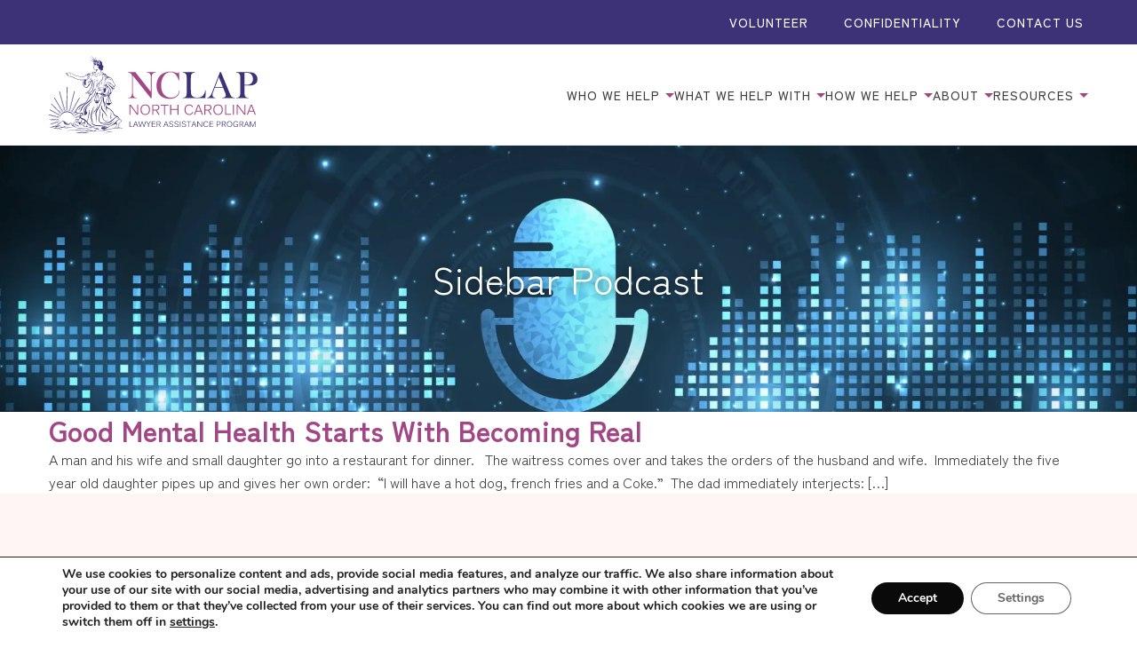

--- FILE ---
content_type: text/html; charset=UTF-8
request_url: https://www.nclap.org/tag/real-self/
body_size: 11663
content:
<!DOCTYPE html>
<html lang="en-US">
<head>
	<meta charset="UTF-8">
	<meta name="viewport" content="width=device-width, initial-scale=1.0">
	<meta http-equiv="X-UA-Compatible" content="IE=edge">
	<link rel="profile" href="http://gmpg.org/xfn/11">

	<link rel="preconnect" href="https://fonts.googleapis.com">
	<link rel="preconnect" href="https://fonts.gstatic.com" crossorigin>
	<link href="https://fonts.googleapis.com/css2?family=Zen+Kaku+Gothic+Antique:wght@300;400;500;700;900&display=swap" rel="stylesheet">
	<link rel="stylesheet" href="https://cdnjs.cloudflare.com/ajax/libs/font-awesome/6.4.2/css/all.min.css">
	<meta name='robots' content='index, follow, max-image-preview:large, max-snippet:-1, max-video-preview:-1' />
	<style>img:is([sizes="auto" i], [sizes^="auto," i]) { contain-intrinsic-size: 3000px 1500px }</style>
	
	<!-- This site is optimized with the Yoast SEO plugin v26.8 - https://yoast.com/product/yoast-seo-wordpress/ -->
	<title>real self Archives | NC LAP</title>
	<link rel="canonical" href="https://www.nclap.org/tag/real-self/" />
	<meta property="og:locale" content="en_US" />
	<meta property="og:type" content="article" />
	<meta property="og:title" content="real self Archives | NC LAP" />
	<meta property="og:url" content="https://www.nclap.org/tag/real-self/" />
	<meta property="og:site_name" content="NC LAP" />
	<meta name="twitter:card" content="summary_large_image" />
	<meta name="twitter:site" content="@NCLAPtweets" />
	<script type="application/ld+json" class="yoast-schema-graph">{"@context":"https://schema.org","@graph":[{"@type":"CollectionPage","@id":"https://www.nclap.org/tag/real-self/","url":"https://www.nclap.org/tag/real-self/","name":"real self Archives | NC LAP","isPartOf":{"@id":"https://www.nclap.org/#website"},"breadcrumb":{"@id":"https://www.nclap.org/tag/real-self/#breadcrumb"},"inLanguage":"en-US"},{"@type":"BreadcrumbList","@id":"https://www.nclap.org/tag/real-self/#breadcrumb","itemListElement":[{"@type":"ListItem","position":1,"name":"Home","item":"https://www.nclap.org/"},{"@type":"ListItem","position":2,"name":"real self"}]},{"@type":"WebSite","@id":"https://www.nclap.org/#website","url":"https://www.nclap.org/","name":"NC Lap","description":"","publisher":{"@id":"https://www.nclap.org/#organization"},"potentialAction":[{"@type":"SearchAction","target":{"@type":"EntryPoint","urlTemplate":"https://www.nclap.org/?s={search_term_string}"},"query-input":{"@type":"PropertyValueSpecification","valueRequired":true,"valueName":"search_term_string"}}],"inLanguage":"en-US"},{"@type":"Organization","@id":"https://www.nclap.org/#organization","name":"NC Lap","url":"https://www.nclap.org/","logo":{"@type":"ImageObject","inLanguage":"en-US","@id":"https://www.nclap.org/#/schema/logo/image/","url":"https://www.nclap.org/wp-content/uploads/2024/05/favicon.png","contentUrl":"https://www.nclap.org/wp-content/uploads/2024/05/favicon.png","width":512,"height":512,"caption":"NC Lap"},"image":{"@id":"https://www.nclap.org/#/schema/logo/image/"},"sameAs":["https://www.facebook.com/nc.lawyerassistanceprogram","https://x.com/NCLAPtweets"]}]}</script>
	<!-- / Yoast SEO plugin. -->


<link rel="alternate" type="application/rss+xml" title="NC LAP &raquo; Feed" href="https://www.nclap.org/feed/" />
<link rel="alternate" type="application/rss+xml" title="NC LAP &raquo; Comments Feed" href="https://www.nclap.org/comments/feed/" />
<link rel="alternate" type="application/rss+xml" title="NC LAP &raquo; real self Tag Feed" href="https://www.nclap.org/tag/real-self/feed/" />
<link rel='stylesheet' id='formidable-css' href='https://www.nclap.org/wp-content/plugins/formidable/css/formidableforms.css?ver=114527' type='text/css' media='all' />
<link rel='stylesheet' id='wp-block-library-css' href='https://www.nclap.org/wp-includes/css/dist/block-library/style.min.css?ver=6.8.3' type='text/css' media='all' />
<style id='classic-theme-styles-inline-css' type='text/css'>
/*! This file is auto-generated */
.wp-block-button__link{color:#fff;background-color:#32373c;border-radius:9999px;box-shadow:none;text-decoration:none;padding:calc(.667em + 2px) calc(1.333em + 2px);font-size:1.125em}.wp-block-file__button{background:#32373c;color:#fff;text-decoration:none}
</style>
<style id='safe-svg-svg-icon-style-inline-css' type='text/css'>
.safe-svg-cover{text-align:center}.safe-svg-cover .safe-svg-inside{display:inline-block;max-width:100%}.safe-svg-cover svg{fill:currentColor;height:100%;max-height:100%;max-width:100%;width:100%}

</style>
<style id='global-styles-inline-css' type='text/css'>
:root{--wp--preset--aspect-ratio--square: 1;--wp--preset--aspect-ratio--4-3: 4/3;--wp--preset--aspect-ratio--3-4: 3/4;--wp--preset--aspect-ratio--3-2: 3/2;--wp--preset--aspect-ratio--2-3: 2/3;--wp--preset--aspect-ratio--16-9: 16/9;--wp--preset--aspect-ratio--9-16: 9/16;--wp--preset--color--black: #000000;--wp--preset--color--cyan-bluish-gray: #abb8c3;--wp--preset--color--white: #ffffff;--wp--preset--color--pale-pink: #f78da7;--wp--preset--color--vivid-red: #cf2e2e;--wp--preset--color--luminous-vivid-orange: #ff6900;--wp--preset--color--luminous-vivid-amber: #fcb900;--wp--preset--color--light-green-cyan: #7bdcb5;--wp--preset--color--vivid-green-cyan: #00d084;--wp--preset--color--pale-cyan-blue: #8ed1fc;--wp--preset--color--vivid-cyan-blue: #0693e3;--wp--preset--color--vivid-purple: #9b51e0;--wp--preset--gradient--vivid-cyan-blue-to-vivid-purple: linear-gradient(135deg,rgba(6,147,227,1) 0%,rgb(155,81,224) 100%);--wp--preset--gradient--light-green-cyan-to-vivid-green-cyan: linear-gradient(135deg,rgb(122,220,180) 0%,rgb(0,208,130) 100%);--wp--preset--gradient--luminous-vivid-amber-to-luminous-vivid-orange: linear-gradient(135deg,rgba(252,185,0,1) 0%,rgba(255,105,0,1) 100%);--wp--preset--gradient--luminous-vivid-orange-to-vivid-red: linear-gradient(135deg,rgba(255,105,0,1) 0%,rgb(207,46,46) 100%);--wp--preset--gradient--very-light-gray-to-cyan-bluish-gray: linear-gradient(135deg,rgb(238,238,238) 0%,rgb(169,184,195) 100%);--wp--preset--gradient--cool-to-warm-spectrum: linear-gradient(135deg,rgb(74,234,220) 0%,rgb(151,120,209) 20%,rgb(207,42,186) 40%,rgb(238,44,130) 60%,rgb(251,105,98) 80%,rgb(254,248,76) 100%);--wp--preset--gradient--blush-light-purple: linear-gradient(135deg,rgb(255,206,236) 0%,rgb(152,150,240) 100%);--wp--preset--gradient--blush-bordeaux: linear-gradient(135deg,rgb(254,205,165) 0%,rgb(254,45,45) 50%,rgb(107,0,62) 100%);--wp--preset--gradient--luminous-dusk: linear-gradient(135deg,rgb(255,203,112) 0%,rgb(199,81,192) 50%,rgb(65,88,208) 100%);--wp--preset--gradient--pale-ocean: linear-gradient(135deg,rgb(255,245,203) 0%,rgb(182,227,212) 50%,rgb(51,167,181) 100%);--wp--preset--gradient--electric-grass: linear-gradient(135deg,rgb(202,248,128) 0%,rgb(113,206,126) 100%);--wp--preset--gradient--midnight: linear-gradient(135deg,rgb(2,3,129) 0%,rgb(40,116,252) 100%);--wp--preset--font-size--small: 13px;--wp--preset--font-size--medium: 20px;--wp--preset--font-size--large: 36px;--wp--preset--font-size--x-large: 42px;--wp--preset--spacing--20: 0.44rem;--wp--preset--spacing--30: 0.67rem;--wp--preset--spacing--40: 1rem;--wp--preset--spacing--50: 1.5rem;--wp--preset--spacing--60: 2.25rem;--wp--preset--spacing--70: 3.38rem;--wp--preset--spacing--80: 5.06rem;--wp--preset--shadow--natural: 6px 6px 9px rgba(0, 0, 0, 0.2);--wp--preset--shadow--deep: 12px 12px 50px rgba(0, 0, 0, 0.4);--wp--preset--shadow--sharp: 6px 6px 0px rgba(0, 0, 0, 0.2);--wp--preset--shadow--outlined: 6px 6px 0px -3px rgba(255, 255, 255, 1), 6px 6px rgba(0, 0, 0, 1);--wp--preset--shadow--crisp: 6px 6px 0px rgba(0, 0, 0, 1);}:where(.is-layout-flex){gap: 0.5em;}:where(.is-layout-grid){gap: 0.5em;}body .is-layout-flex{display: flex;}.is-layout-flex{flex-wrap: wrap;align-items: center;}.is-layout-flex > :is(*, div){margin: 0;}body .is-layout-grid{display: grid;}.is-layout-grid > :is(*, div){margin: 0;}:where(.wp-block-columns.is-layout-flex){gap: 2em;}:where(.wp-block-columns.is-layout-grid){gap: 2em;}:where(.wp-block-post-template.is-layout-flex){gap: 1.25em;}:where(.wp-block-post-template.is-layout-grid){gap: 1.25em;}.has-black-color{color: var(--wp--preset--color--black) !important;}.has-cyan-bluish-gray-color{color: var(--wp--preset--color--cyan-bluish-gray) !important;}.has-white-color{color: var(--wp--preset--color--white) !important;}.has-pale-pink-color{color: var(--wp--preset--color--pale-pink) !important;}.has-vivid-red-color{color: var(--wp--preset--color--vivid-red) !important;}.has-luminous-vivid-orange-color{color: var(--wp--preset--color--luminous-vivid-orange) !important;}.has-luminous-vivid-amber-color{color: var(--wp--preset--color--luminous-vivid-amber) !important;}.has-light-green-cyan-color{color: var(--wp--preset--color--light-green-cyan) !important;}.has-vivid-green-cyan-color{color: var(--wp--preset--color--vivid-green-cyan) !important;}.has-pale-cyan-blue-color{color: var(--wp--preset--color--pale-cyan-blue) !important;}.has-vivid-cyan-blue-color{color: var(--wp--preset--color--vivid-cyan-blue) !important;}.has-vivid-purple-color{color: var(--wp--preset--color--vivid-purple) !important;}.has-black-background-color{background-color: var(--wp--preset--color--black) !important;}.has-cyan-bluish-gray-background-color{background-color: var(--wp--preset--color--cyan-bluish-gray) !important;}.has-white-background-color{background-color: var(--wp--preset--color--white) !important;}.has-pale-pink-background-color{background-color: var(--wp--preset--color--pale-pink) !important;}.has-vivid-red-background-color{background-color: var(--wp--preset--color--vivid-red) !important;}.has-luminous-vivid-orange-background-color{background-color: var(--wp--preset--color--luminous-vivid-orange) !important;}.has-luminous-vivid-amber-background-color{background-color: var(--wp--preset--color--luminous-vivid-amber) !important;}.has-light-green-cyan-background-color{background-color: var(--wp--preset--color--light-green-cyan) !important;}.has-vivid-green-cyan-background-color{background-color: var(--wp--preset--color--vivid-green-cyan) !important;}.has-pale-cyan-blue-background-color{background-color: var(--wp--preset--color--pale-cyan-blue) !important;}.has-vivid-cyan-blue-background-color{background-color: var(--wp--preset--color--vivid-cyan-blue) !important;}.has-vivid-purple-background-color{background-color: var(--wp--preset--color--vivid-purple) !important;}.has-black-border-color{border-color: var(--wp--preset--color--black) !important;}.has-cyan-bluish-gray-border-color{border-color: var(--wp--preset--color--cyan-bluish-gray) !important;}.has-white-border-color{border-color: var(--wp--preset--color--white) !important;}.has-pale-pink-border-color{border-color: var(--wp--preset--color--pale-pink) !important;}.has-vivid-red-border-color{border-color: var(--wp--preset--color--vivid-red) !important;}.has-luminous-vivid-orange-border-color{border-color: var(--wp--preset--color--luminous-vivid-orange) !important;}.has-luminous-vivid-amber-border-color{border-color: var(--wp--preset--color--luminous-vivid-amber) !important;}.has-light-green-cyan-border-color{border-color: var(--wp--preset--color--light-green-cyan) !important;}.has-vivid-green-cyan-border-color{border-color: var(--wp--preset--color--vivid-green-cyan) !important;}.has-pale-cyan-blue-border-color{border-color: var(--wp--preset--color--pale-cyan-blue) !important;}.has-vivid-cyan-blue-border-color{border-color: var(--wp--preset--color--vivid-cyan-blue) !important;}.has-vivid-purple-border-color{border-color: var(--wp--preset--color--vivid-purple) !important;}.has-vivid-cyan-blue-to-vivid-purple-gradient-background{background: var(--wp--preset--gradient--vivid-cyan-blue-to-vivid-purple) !important;}.has-light-green-cyan-to-vivid-green-cyan-gradient-background{background: var(--wp--preset--gradient--light-green-cyan-to-vivid-green-cyan) !important;}.has-luminous-vivid-amber-to-luminous-vivid-orange-gradient-background{background: var(--wp--preset--gradient--luminous-vivid-amber-to-luminous-vivid-orange) !important;}.has-luminous-vivid-orange-to-vivid-red-gradient-background{background: var(--wp--preset--gradient--luminous-vivid-orange-to-vivid-red) !important;}.has-very-light-gray-to-cyan-bluish-gray-gradient-background{background: var(--wp--preset--gradient--very-light-gray-to-cyan-bluish-gray) !important;}.has-cool-to-warm-spectrum-gradient-background{background: var(--wp--preset--gradient--cool-to-warm-spectrum) !important;}.has-blush-light-purple-gradient-background{background: var(--wp--preset--gradient--blush-light-purple) !important;}.has-blush-bordeaux-gradient-background{background: var(--wp--preset--gradient--blush-bordeaux) !important;}.has-luminous-dusk-gradient-background{background: var(--wp--preset--gradient--luminous-dusk) !important;}.has-pale-ocean-gradient-background{background: var(--wp--preset--gradient--pale-ocean) !important;}.has-electric-grass-gradient-background{background: var(--wp--preset--gradient--electric-grass) !important;}.has-midnight-gradient-background{background: var(--wp--preset--gradient--midnight) !important;}.has-small-font-size{font-size: var(--wp--preset--font-size--small) !important;}.has-medium-font-size{font-size: var(--wp--preset--font-size--medium) !important;}.has-large-font-size{font-size: var(--wp--preset--font-size--large) !important;}.has-x-large-font-size{font-size: var(--wp--preset--font-size--x-large) !important;}
:where(.wp-block-post-template.is-layout-flex){gap: 1.25em;}:where(.wp-block-post-template.is-layout-grid){gap: 1.25em;}
:where(.wp-block-columns.is-layout-flex){gap: 2em;}:where(.wp-block-columns.is-layout-grid){gap: 2em;}
:root :where(.wp-block-pullquote){font-size: 1.5em;line-height: 1.6;}
</style>
<link rel='stylesheet' id='cfmsync-shortcode-css' href='https://www.nclap.org/wp-content/plugins/captivatesync-trade/captivate-sync-assets/css/dist/shortcode-min.css?ver=3.3.1' type='text/css' media='all' />
<link rel='stylesheet' id='wdc_starter-style-css' href='https://www.nclap.org/wp-content/themes/nclaporg/style.css?ver=6.8.3' type='text/css' media='all' />
<link rel='stylesheet' id='moove_gdpr_frontend-css' href='https://www.nclap.org/wp-content/plugins/gdpr-cookie-compliance/dist/styles/gdpr-main.css?ver=5.0.9' type='text/css' media='all' />
<style id='moove_gdpr_frontend-inline-css' type='text/css'>
#moove_gdpr_cookie_modal,#moove_gdpr_cookie_info_bar,.gdpr_cookie_settings_shortcode_content{font-family:&#039;Nunito&#039;,sans-serif}#moove_gdpr_save_popup_settings_button{background-color:#373737;color:#fff}#moove_gdpr_save_popup_settings_button:hover{background-color:#000}#moove_gdpr_cookie_info_bar .moove-gdpr-info-bar-container .moove-gdpr-info-bar-content a.mgbutton,#moove_gdpr_cookie_info_bar .moove-gdpr-info-bar-container .moove-gdpr-info-bar-content button.mgbutton{background-color:#0a0a0a}#moove_gdpr_cookie_modal .moove-gdpr-modal-content .moove-gdpr-modal-footer-content .moove-gdpr-button-holder a.mgbutton,#moove_gdpr_cookie_modal .moove-gdpr-modal-content .moove-gdpr-modal-footer-content .moove-gdpr-button-holder button.mgbutton,.gdpr_cookie_settings_shortcode_content .gdpr-shr-button.button-green{background-color:#0a0a0a;border-color:#0a0a0a}#moove_gdpr_cookie_modal .moove-gdpr-modal-content .moove-gdpr-modal-footer-content .moove-gdpr-button-holder a.mgbutton:hover,#moove_gdpr_cookie_modal .moove-gdpr-modal-content .moove-gdpr-modal-footer-content .moove-gdpr-button-holder button.mgbutton:hover,.gdpr_cookie_settings_shortcode_content .gdpr-shr-button.button-green:hover{background-color:#fff;color:#0a0a0a}#moove_gdpr_cookie_modal .moove-gdpr-modal-content .moove-gdpr-modal-close i,#moove_gdpr_cookie_modal .moove-gdpr-modal-content .moove-gdpr-modal-close span.gdpr-icon{background-color:#0a0a0a;border:1px solid #0a0a0a}#moove_gdpr_cookie_info_bar span.moove-gdpr-infobar-allow-all.focus-g,#moove_gdpr_cookie_info_bar span.moove-gdpr-infobar-allow-all:focus,#moove_gdpr_cookie_info_bar button.moove-gdpr-infobar-allow-all.focus-g,#moove_gdpr_cookie_info_bar button.moove-gdpr-infobar-allow-all:focus,#moove_gdpr_cookie_info_bar span.moove-gdpr-infobar-reject-btn.focus-g,#moove_gdpr_cookie_info_bar span.moove-gdpr-infobar-reject-btn:focus,#moove_gdpr_cookie_info_bar button.moove-gdpr-infobar-reject-btn.focus-g,#moove_gdpr_cookie_info_bar button.moove-gdpr-infobar-reject-btn:focus,#moove_gdpr_cookie_info_bar span.change-settings-button.focus-g,#moove_gdpr_cookie_info_bar span.change-settings-button:focus,#moove_gdpr_cookie_info_bar button.change-settings-button.focus-g,#moove_gdpr_cookie_info_bar button.change-settings-button:focus{-webkit-box-shadow:0 0 1px 3px #0a0a0a;-moz-box-shadow:0 0 1px 3px #0a0a0a;box-shadow:0 0 1px 3px #0a0a0a}#moove_gdpr_cookie_modal .moove-gdpr-modal-content .moove-gdpr-modal-close i:hover,#moove_gdpr_cookie_modal .moove-gdpr-modal-content .moove-gdpr-modal-close span.gdpr-icon:hover,#moove_gdpr_cookie_info_bar span[data-href]>u.change-settings-button{color:#0a0a0a}#moove_gdpr_cookie_modal .moove-gdpr-modal-content .moove-gdpr-modal-left-content #moove-gdpr-menu li.menu-item-selected a span.gdpr-icon,#moove_gdpr_cookie_modal .moove-gdpr-modal-content .moove-gdpr-modal-left-content #moove-gdpr-menu li.menu-item-selected button span.gdpr-icon{color:inherit}#moove_gdpr_cookie_modal .moove-gdpr-modal-content .moove-gdpr-modal-left-content #moove-gdpr-menu li a span.gdpr-icon,#moove_gdpr_cookie_modal .moove-gdpr-modal-content .moove-gdpr-modal-left-content #moove-gdpr-menu li button span.gdpr-icon{color:inherit}#moove_gdpr_cookie_modal .gdpr-acc-link{line-height:0;font-size:0;color:transparent;position:absolute}#moove_gdpr_cookie_modal .moove-gdpr-modal-content .moove-gdpr-modal-close:hover i,#moove_gdpr_cookie_modal .moove-gdpr-modal-content .moove-gdpr-modal-left-content #moove-gdpr-menu li a,#moove_gdpr_cookie_modal .moove-gdpr-modal-content .moove-gdpr-modal-left-content #moove-gdpr-menu li button,#moove_gdpr_cookie_modal .moove-gdpr-modal-content .moove-gdpr-modal-left-content #moove-gdpr-menu li button i,#moove_gdpr_cookie_modal .moove-gdpr-modal-content .moove-gdpr-modal-left-content #moove-gdpr-menu li a i,#moove_gdpr_cookie_modal .moove-gdpr-modal-content .moove-gdpr-tab-main .moove-gdpr-tab-main-content a:hover,#moove_gdpr_cookie_info_bar.moove-gdpr-dark-scheme .moove-gdpr-info-bar-container .moove-gdpr-info-bar-content a.mgbutton:hover,#moove_gdpr_cookie_info_bar.moove-gdpr-dark-scheme .moove-gdpr-info-bar-container .moove-gdpr-info-bar-content button.mgbutton:hover,#moove_gdpr_cookie_info_bar.moove-gdpr-dark-scheme .moove-gdpr-info-bar-container .moove-gdpr-info-bar-content a:hover,#moove_gdpr_cookie_info_bar.moove-gdpr-dark-scheme .moove-gdpr-info-bar-container .moove-gdpr-info-bar-content button:hover,#moove_gdpr_cookie_info_bar.moove-gdpr-dark-scheme .moove-gdpr-info-bar-container .moove-gdpr-info-bar-content span.change-settings-button:hover,#moove_gdpr_cookie_info_bar.moove-gdpr-dark-scheme .moove-gdpr-info-bar-container .moove-gdpr-info-bar-content button.change-settings-button:hover,#moove_gdpr_cookie_info_bar.moove-gdpr-dark-scheme .moove-gdpr-info-bar-container .moove-gdpr-info-bar-content u.change-settings-button:hover,#moove_gdpr_cookie_info_bar span[data-href]>u.change-settings-button,#moove_gdpr_cookie_info_bar.moove-gdpr-dark-scheme .moove-gdpr-info-bar-container .moove-gdpr-info-bar-content a.mgbutton.focus-g,#moove_gdpr_cookie_info_bar.moove-gdpr-dark-scheme .moove-gdpr-info-bar-container .moove-gdpr-info-bar-content button.mgbutton.focus-g,#moove_gdpr_cookie_info_bar.moove-gdpr-dark-scheme .moove-gdpr-info-bar-container .moove-gdpr-info-bar-content a.focus-g,#moove_gdpr_cookie_info_bar.moove-gdpr-dark-scheme .moove-gdpr-info-bar-container .moove-gdpr-info-bar-content button.focus-g,#moove_gdpr_cookie_info_bar.moove-gdpr-dark-scheme .moove-gdpr-info-bar-container .moove-gdpr-info-bar-content a.mgbutton:focus,#moove_gdpr_cookie_info_bar.moove-gdpr-dark-scheme .moove-gdpr-info-bar-container .moove-gdpr-info-bar-content button.mgbutton:focus,#moove_gdpr_cookie_info_bar.moove-gdpr-dark-scheme .moove-gdpr-info-bar-container .moove-gdpr-info-bar-content a:focus,#moove_gdpr_cookie_info_bar.moove-gdpr-dark-scheme .moove-gdpr-info-bar-container .moove-gdpr-info-bar-content button:focus,#moove_gdpr_cookie_info_bar.moove-gdpr-dark-scheme .moove-gdpr-info-bar-container .moove-gdpr-info-bar-content span.change-settings-button.focus-g,span.change-settings-button:focus,button.change-settings-button.focus-g,button.change-settings-button:focus,#moove_gdpr_cookie_info_bar.moove-gdpr-dark-scheme .moove-gdpr-info-bar-container .moove-gdpr-info-bar-content u.change-settings-button.focus-g,#moove_gdpr_cookie_info_bar.moove-gdpr-dark-scheme .moove-gdpr-info-bar-container .moove-gdpr-info-bar-content u.change-settings-button:focus{color:#0a0a0a}#moove_gdpr_cookie_modal .moove-gdpr-branding.focus-g span,#moove_gdpr_cookie_modal .moove-gdpr-modal-content .moove-gdpr-tab-main a.focus-g,#moove_gdpr_cookie_modal .moove-gdpr-modal-content .moove-gdpr-tab-main .gdpr-cd-details-toggle.focus-g{color:#0a0a0a}#moove_gdpr_cookie_modal.gdpr_lightbox-hide{display:none}
</style>
<script type="text/javascript" src="https://www.nclap.org/wp-includes/js/jquery/jquery.min.js?ver=3.7.1" id="jquery-core-js"></script>
<script type="text/javascript" src="https://www.nclap.org/wp-includes/js/jquery/jquery-migrate.min.js?ver=3.4.1" id="jquery-migrate-js"></script>
<link rel="https://api.w.org/" href="https://www.nclap.org/wp-json/" /><link rel="alternate" title="JSON" type="application/json" href="https://www.nclap.org/wp-json/wp/v2/tags/134" /><script>document.documentElement.className += " js";</script>
<link rel="icon" href="https://www.nclap.org/wp-content/uploads/2024/07/cropped-favicon-32x32.png" sizes="32x32" />
<link rel="icon" href="https://www.nclap.org/wp-content/uploads/2024/07/cropped-favicon-192x192.png" sizes="192x192" />
<link rel="apple-touch-icon" href="https://www.nclap.org/wp-content/uploads/2024/07/cropped-favicon-180x180.png" />
<meta name="msapplication-TileImage" content="https://www.nclap.org/wp-content/uploads/2024/07/cropped-favicon-270x270.png" />

	
	<!-- <script id="Cookiebot" src="https://consent.cookiebot.com/uc.js" data-cbid="dbd75fb0-bc4d-4834-9874-e12891def027" data-blockingmode="auto" type="text/javascript"></script> -->
</head>

<body class="archive tag tag-real-self tag-134 wp-theme-nclaporg">
		
	<div class="wrapper standard-layout">

		
		<div class="topbar">
			<div class="container">
				<ul class="list-inline topbar-list">
					<li class="topbar-list-item"><a href="https://www.nclap.org/volunteer/" class="topbar-list-link" title="Volunteer">Volunteer</a></li>
<li class="topbar-list-item"><a href="https://www.nclap.org/confidentiality/" class="topbar-list-link" title="Confidentiality">Confidentiality</a></li>
<li class="topbar-list-item"><a href="https://www.nclap.org/contact/" class="topbar-list-link" title="Contact Us">Contact Us</a></li>

				</ul>
			</div>
		</div>
		<header class="header">
	<div class="container">
		<a href="https://www.nclap.org/" title="NC LAP" rel="home" class="header-logo">
			<img width="235" height="87" src="https://www.nclap.org/wp-content/uploads/2024/05/logo.svg" class="attachment-medium_large size-medium_large" alt="NC LAP logo" decoding="async" />		</a>
		<button class="nav-toggle" aria-controls="main-menu" aria-expanded="false">
            <div class="icon-bar-span">
                <div class="button-text">MENU</div>
                <span class="icon-bar" aria-hidden="true"></span>
                <span class="icon-bar" aria-hidden="true"></span>   
            </div> 
        </button>

		<nav class="nav" id="site-nav" itemscope itemtype="http://www.schema.org/SiteNavigationElement">
			<button class="nav-close" title="Close Menu">&times;</button>
			<ul id="main-menu" class="inline-nav" role="menu"><li id="menu-item-400" role="none" class="menu-item menu-item-type-custom menu-item-object-custom menu-item-has-children menu-item-400 inline-nav-item dropdown" itemprop="name"><a title="Who We Help" role="menuitem" class="inline-nav-link dropdown-toggle" href="#" data-toggle="dropdown" aria-haspopup="true" tabindex="0">Who We Help </a>
<ul role="menu" class="nav-dropdown">
	<li id="menu-item-460" role="none" class="menu-item menu-item-type-post_type menu-item-object-page menu-item-460 nav-dropdown-item" itemprop="name"><a title="Lawyers" role="menuitem" class="nav-dropdown-link" href="https://www.nclap.org/lawyers/" itemprop="url" tabindex="0">Lawyers</a></li>
	<li id="menu-item-468" role="none" class="menu-item menu-item-type-post_type menu-item-object-page menu-item-468 nav-dropdown-item" itemprop="name"><a title="Judges" role="menuitem" class="nav-dropdown-link" href="https://www.nclap.org/judges/" itemprop="url" tabindex="0">Judges</a></li>
	<li id="menu-item-704" role="none" class="menu-item menu-item-type-post_type menu-item-object-page menu-item-704 nav-dropdown-item" itemprop="name"><a title="Families" role="menuitem" class="nav-dropdown-link" href="https://www.nclap.org/families/" itemprop="url" tabindex="0">Families</a></li>
	<li id="menu-item-471" role="none" class="menu-item menu-item-type-post_type menu-item-object-page menu-item-471 nav-dropdown-item" itemprop="name"><a title="Law Students" role="menuitem" class="nav-dropdown-link" href="https://www.nclap.org/law-students/" itemprop="url" tabindex="0">Law Students</a></li>
</ul>
</li>
<li id="menu-item-401" role="none" class="menu-item menu-item-type-custom menu-item-object-custom menu-item-has-children menu-item-401 inline-nav-item dropdown" itemprop="name"><a title="What We Help With" role="menuitem" class="inline-nav-link dropdown-toggle" href="#" data-toggle="dropdown" aria-haspopup="true" tabindex="0">What We Help With </a>
<ul role="menu" class="nav-dropdown">
	<li id="menu-item-669" role="none" class="menu-item menu-item-type-post_type menu-item-object-page menu-item-669 nav-dropdown-item" itemprop="name"><a title="Alcohol or Drug Problems" role="menuitem" class="nav-dropdown-link" href="https://www.nclap.org/what-we-help-with/alcohol-or-drug-problems/" itemprop="url" tabindex="0">Alcohol or Drug Problems</a></li>
	<li id="menu-item-610" role="none" class="menu-item menu-item-type-post_type menu-item-object-page menu-item-610 nav-dropdown-item" itemprop="name"><a title="Anger Management" role="menuitem" class="nav-dropdown-link" href="https://www.nclap.org/what-we-help-with/anger-management/" itemprop="url" tabindex="0">Anger Management</a></li>
	<li id="menu-item-440" role="none" class="menu-item menu-item-type-post_type menu-item-object-page menu-item-440 nav-dropdown-item" itemprop="name"><a title="Anxiety" role="menuitem" class="nav-dropdown-link" href="https://www.nclap.org/what-we-help-with/anxiety/" itemprop="url" tabindex="0">Anxiety</a></li>
	<li id="menu-item-611" role="none" class="menu-item menu-item-type-post_type menu-item-object-page menu-item-611 nav-dropdown-item" itemprop="name"><a title="Compassion Fatigue" role="menuitem" class="nav-dropdown-link" href="https://www.nclap.org/what-we-help-with/compassion-fatigue/" itemprop="url" tabindex="0">Compassion Fatigue</a></li>
	<li id="menu-item-612" role="none" class="menu-item menu-item-type-post_type menu-item-object-page menu-item-612 nav-dropdown-item" itemprop="name"><a title="Depression &amp; Suicide" role="menuitem" class="nav-dropdown-link" href="https://www.nclap.org/what-we-help-with/depression-suicide/" itemprop="url" tabindex="0">Depression &amp; Suicide</a></li>
	<li id="menu-item-613" role="none" class="menu-item menu-item-type-post_type menu-item-object-page menu-item-613 nav-dropdown-item" itemprop="name"><a title="Grief &amp; Loss" role="menuitem" class="nav-dropdown-link" href="https://www.nclap.org/what-we-help-with/grief-loss/" itemprop="url" tabindex="0">Grief &amp; Loss</a></li>
	<li id="menu-item-614" role="none" class="menu-item menu-item-type-post_type menu-item-object-page menu-item-614 nav-dropdown-item" itemprop="name"><a title="Over Functioning" role="menuitem" class="nav-dropdown-link" href="https://www.nclap.org/what-we-help-with/over-functioning/" itemprop="url" tabindex="0">Over Functioning</a></li>
	<li id="menu-item-615" role="none" class="menu-item menu-item-type-post_type menu-item-object-page menu-item-615 nav-dropdown-item" itemprop="name"><a title="Process Addictions" role="menuitem" class="nav-dropdown-link" href="https://www.nclap.org/what-we-help-with/process-addictions/" itemprop="url" tabindex="0">Process Addictions</a></li>
	<li id="menu-item-685" role="none" class="menu-item menu-item-type-post_type menu-item-object-page menu-item-685 nav-dropdown-item" itemprop="name"><a title="Stress &amp; Burnout" role="menuitem" class="nav-dropdown-link" href="https://www.nclap.org/what-we-help-with/stress-burnout/" itemprop="url" tabindex="0">Stress &amp; Burnout</a></li>
	<li id="menu-item-616" role="none" class="menu-item menu-item-type-post_type menu-item-object-page menu-item-616 nav-dropdown-item" itemprop="name"><a title="Trauma" role="menuitem" class="nav-dropdown-link" href="https://www.nclap.org/what-we-help-with/trauma/" itemprop="url" tabindex="0">Trauma</a></li>
	<li id="menu-item-697" role="none" class="menu-item menu-item-type-post_type menu-item-object-page menu-item-697 nav-dropdown-item" itemprop="name"><a title="Well-Being" role="menuitem" class="nav-dropdown-link" href="https://www.nclap.org/what-we-help-with/well-being/" itemprop="url" tabindex="0">Well-Being</a></li>
	<li id="menu-item-439" role="none" class="menu-item menu-item-type-post_type menu-item-object-page menu-item-439 nav-dropdown-item" itemprop="name"><a title="View All" role="menuitem" class="nav-dropdown-link" href="https://www.nclap.org/what-we-help-with/" itemprop="url" tabindex="0">View All</a></li>
</ul>
</li>
<li id="menu-item-508" role="none" class="menu-item menu-item-type-custom menu-item-object-custom menu-item-has-children menu-item-508 inline-nav-item dropdown" itemprop="name"><a title="How We Help" role="menuitem" class="inline-nav-link dropdown-toggle" href="#" data-toggle="dropdown" aria-haspopup="true" tabindex="0">How We Help </a>
<ul role="menu" class="nav-dropdown">
	<li id="menu-item-509" role="none" class="menu-item menu-item-type-post_type menu-item-object-page menu-item-509 nav-dropdown-item" itemprop="name"><a title="Services" role="menuitem" class="nav-dropdown-link" href="https://www.nclap.org/services/" itemprop="url" tabindex="0">Services</a></li>
	<li id="menu-item-521" role="none" class="menu-item menu-item-type-post_type menu-item-object-page menu-item-521 nav-dropdown-item" itemprop="name"><a title="Guidance for Law Firms" role="menuitem" class="nav-dropdown-link" href="https://www.nclap.org/guidance-for-law-firms/" itemprop="url" tabindex="0">Guidance for Law Firms</a></li>
	<li id="menu-item-618" role="none" class="menu-item menu-item-type-post_type menu-item-object-page menu-item-618 nav-dropdown-item" itemprop="name"><a title="Continuing Legal Education" role="menuitem" class="nav-dropdown-link" href="https://www.nclap.org/continuing-legal-education/" itemprop="url" tabindex="0">Continuing Legal Education</a></li>
	<li id="menu-item-789" role="none" class="menu-item menu-item-type-post_type menu-item-object-page menu-item-789 nav-dropdown-item" itemprop="name"><a title="Support Groups" role="menuitem" class="nav-dropdown-link" href="https://www.nclap.org/support-groups/" itemprop="url" tabindex="0">Support Groups</a></li>
	<li id="menu-item-3860" role="none" class="menu-item menu-item-type-post_type menu-item-object-page menu-item-3860 nav-dropdown-item" itemprop="name"><a title="Crisis Event" role="menuitem" class="nav-dropdown-link" href="https://www.nclap.org/crisis-event/" itemprop="url" tabindex="0">Crisis Event</a></li>
</ul>
</li>
<li id="menu-item-431" role="none" class="menu-item menu-item-type-custom menu-item-object-custom menu-item-has-children menu-item-431 inline-nav-item dropdown" itemprop="name"><a title="About" role="menuitem" class="inline-nav-link dropdown-toggle" href="#" data-toggle="dropdown" aria-haspopup="true" tabindex="0">About </a>
<ul role="menu" class="nav-dropdown">
	<li id="menu-item-531" role="none" class="menu-item menu-item-type-post_type menu-item-object-page menu-item-531 nav-dropdown-item" itemprop="name"><a title="Annual Report" role="menuitem" class="nav-dropdown-link" href="https://www.nclap.org/annual-report/" itemprop="url" tabindex="0">Annual Report</a></li>
	<li id="menu-item-480" role="none" class="menu-item menu-item-type-post_type menu-item-object-page menu-item-480 nav-dropdown-item" itemprop="name"><a title="Mission Statement" role="menuitem" class="nav-dropdown-link" href="https://www.nclap.org/mission/" itemprop="url" tabindex="0">Mission Statement</a></li>
	<li id="menu-item-502" role="none" class="menu-item menu-item-type-post_type menu-item-object-page menu-item-502 nav-dropdown-item" itemprop="name"><a title="History" role="menuitem" class="nav-dropdown-link" href="https://www.nclap.org/history/" itemprop="url" tabindex="0">History</a></li>
	<li id="menu-item-715" role="none" class="menu-item menu-item-type-post_type menu-item-object-page menu-item-715 nav-dropdown-item" itemprop="name"><a title="Staff" role="menuitem" class="nav-dropdown-link" href="https://www.nclap.org/staff/" itemprop="url" tabindex="0">Staff</a></li>
	<li id="menu-item-492" role="none" class="menu-item menu-item-type-post_type menu-item-object-page menu-item-492 nav-dropdown-item" itemprop="name"><a title="FAQs" role="menuitem" class="nav-dropdown-link" href="https://www.nclap.org/faqs/" itemprop="url" tabindex="0">FAQs</a></li>
	<li id="menu-item-430" role="none" class="menu-item menu-item-type-post_type menu-item-object-page menu-item-430 nav-dropdown-item" itemprop="name"><a title="Our Board" role="menuitem" class="nav-dropdown-link" href="https://www.nclap.org/nc-lap-board/" itemprop="url" tabindex="0">Our Board</a></li>
</ul>
</li>
<li id="menu-item-535" role="none" class="menu-item menu-item-type-custom menu-item-object-custom menu-item-has-children menu-item-535 inline-nav-item dropdown" itemprop="name"><a title="Resources" role="menuitem" class="inline-nav-link dropdown-toggle" href="#" data-toggle="dropdown" aria-haspopup="true" tabindex="0">Resources </a>
<ul role="menu" class="nav-dropdown">
	<li id="menu-item-534" role="none" class="menu-item menu-item-type-post_type menu-item-object-page current_page_parent menu-item-534 nav-dropdown-item" itemprop="name"><a title="Articles" role="menuitem" class="nav-dropdown-link" href="https://www.nclap.org/articles/" itemprop="url" tabindex="0">Articles</a></li>
	<li id="menu-item-3858" role="none" class="menu-item menu-item-type-post_type menu-item-object-page menu-item-3858 nav-dropdown-item" itemprop="name"><a title="Crisis Event" role="menuitem" class="nav-dropdown-link" href="https://www.nclap.org/crisis-event/" itemprop="url" tabindex="0">Crisis Event</a></li>
	<li id="menu-item-3795" role="none" class="menu-item menu-item-type-post_type menu-item-object-page menu-item-3795 nav-dropdown-item" itemprop="name"><a title="Podcast" role="menuitem" class="nav-dropdown-link" href="https://www.nclap.org/podcast-sidebar/" itemprop="url" tabindex="0">Podcast</a></li>
	<li id="menu-item-3831" role="none" class="menu-item menu-item-type-post_type menu-item-object-page menu-item-3831 nav-dropdown-item" itemprop="name"><a title="Sidebar" role="menuitem" class="nav-dropdown-link" href="https://www.nclap.org/sidebar-page/" itemprop="url" tabindex="0">Sidebar</a></li>
	<li id="menu-item-787" role="none" class="menu-item menu-item-type-post_type menu-item-object-page menu-item-787 nav-dropdown-item" itemprop="name"><a title="Research" role="menuitem" class="nav-dropdown-link" href="https://www.nclap.org/research/" itemprop="url" tabindex="0">Research</a></li>
</ul>
</li>
<li id="menu-item-528" role="none" class="mobile-only menu-item menu-item-type-post_type menu-item-object-page menu-item-528 inline-nav-item" itemprop="name"><a title="Volunteer" role="menuitem" class="inline-nav-link" href="https://www.nclap.org/volunteer/" itemprop="url" tabindex="0">Volunteer</a></li>
<li id="menu-item-461" role="none" class="mobile-only menu-item menu-item-type-post_type menu-item-object-page menu-item-461 inline-nav-item" itemprop="name"><a title="Confidentiality" role="menuitem" class="inline-nav-link" href="https://www.nclap.org/confidentiality/" itemprop="url" tabindex="0">Confidentiality</a></li>
<li id="menu-item-399" role="none" class="mobile-only menu-item menu-item-type-post_type menu-item-object-page menu-item-399 inline-nav-item" itemprop="name"><a title="Contact" role="menuitem" class="inline-nav-link" href="https://www.nclap.org/contact/" itemprop="url" tabindex="0">Contact</a></li>
</ul>		</nav>
	</div>
</header>

<main class="main">

	<section class="hero interior with-image">
	<div class="container">
		<div class="hero-content">
			<h1 class="page-title">Sidebar Podcast</h1>		</div>
	</div>
	<div class="hero-image"><img width="2560" height="508" src="https://www.nclap.org/wp-content/uploads/2024/07/podcasts-hero@2x-scaled.webp" class="attachment-full size-full" alt="" loading="eager" decoding="async" fetchpriority="high" srcset="https://www.nclap.org/wp-content/uploads/2024/07/podcasts-hero@2x-scaled.webp 2560w, https://www.nclap.org/wp-content/uploads/2024/07/podcasts-hero@2x-300x60.webp 300w, https://www.nclap.org/wp-content/uploads/2024/07/podcasts-hero@2x-1170x232.webp 1170w, https://www.nclap.org/wp-content/uploads/2024/07/podcasts-hero@2x-768x153.webp 768w" sizes="(max-width: 2560px) 100vw, 2560px" /></div></section>
	<div class="main-content archive-page pt30 clearfix">
		<div class="container">

			<div class="flex-row flex-top">
				<div class="flex-column-100">
				
										
						
<article id="post-1415" class="post-1415 post type-post status-publish format-standard hentry category-mental-health tag-adaptive-self tag-mental-health-2 tag-real-self">
	<h2 class="section-title"><a href="https://www.nclap.org/good-mental-health-starts-becoming-real/" rel="bookmark">Good Mental Health Starts With Becoming Real</a></h2>

		<div class="entry-summary">
		<p>A man and his wife and small daughter go into a restaurant for dinner.   The waitress comes over and takes the orders of the husband and wife.  Immediately the five year old daughter pipes up and gives her own order:  &#8220;I will have a hot dog, french fries and a Coke.&#8221;  The dad immediately interjects: [&hellip;]</p>
	</div><!-- .entry-summary -->
	</article><!-- #post-## -->

					
										<div class="text-center">
											</div>

				
				</div>

			</div>

		</div>
	</div>
</main>

<footer class="footer">

		<section class="section cta-section section-light-alt">
			<div class="container text-center">
				<h2 class="section-title">Get in Touch</h2>
				<div class="content-flow"><p>Ready to get started or simply have some questions? Reach out to the LAP Counselor who covers your area. Office hours are M-F (9:00-5:00) and in-person consultations are by appointment only. All communications with LAP staff are strictly confidential.</p>
</div>
				
		<div class="section-ctas">
			<a href="https://www.nclap.org/contact/" class="button" title="Contact Us">Contact Us</a>
		</div>

			</div>
		</section>

		<section class="section footer-notice">
			<div class="container">
				<p>If you are having a mental health crisis or having thoughts of harming yourself or others, please call 911 or go to your nearest emergency room.</p>
<p>Dial 988 for the Suicide and Crisis Lifeline or visit the <a title="988lifeline - opens in new tab" href="https://988lifeline.org/" target="_blank" rel="noopener">988lifeline.org</a> website. Available 24/7.</p>

			</div>
		</section>
 	<div class="footer-top">
 		<div class="container text-center">

	 		<div class="footer-logo">
	 		<img width="192" height="82" src="https://www.nclap.org/wp-content/uploads/2024/05/logo-footer.svg" class="attachment-medium_large size-medium_large" alt="" decoding="async" loading="lazy" />	 		</div>
	 		<div class="footer-info">
 			<p class="footer-statement">Safe. Free. Confidential.</p>
		<ul class="list-inline footer-links">
			
			<li>
				<a href="https://www.nclap.org/accessibility/" title="Accessibility">Accessibility</a>
			</li>

		</ul>
	 		</div>

	 	
		<ul class="list-inline footer-social-list">
			<li><a href=" https://www.facebook.com/nc.lawyerassistanceprogram" class="social-link" target="_blank" rel="noopener" title="Follow Us on facebook" aria-label="Social media link to our facebook account"><i class="fab fa-facebook"></i></a></li><li><a href="https://twitter.com/NCLAPtweets" class="social-link" target="_blank" rel="noopener" title="Follow Us on x-twitter" aria-label="Social media link to our x-twitter account"><i class="fab fa-x-twitter"></i></a></li><li><a href="https://www.linkedin.com/company/nc-lap" class="social-link" target="_blank" rel="noopener" title="Follow Us on linkedin" aria-label="Social media link to our linkedin account"><i class="fab fa-linkedin"></i></a></li>
		</ul>
	 	</div>
 	</div>
 	<div class="footer-bottom">
 		<div class="container">

		 	<div class="copyright">
		 		Copyright &copy; 2026 NC LAP.  All Rights Reserved.
		 		<a href="https://www.wilmingtondesignco.com/web-design" title="Websites built for business - opens in new tab" target="_blank" rel="noopener">Website Design</a> and <a href="https://www.wilmingtondesignco.com/digital-marketing-agency" title="Reach new customers & grow your business - opens in new tab" target="_blank" rel="noopener">Digital Marketing</a> by <a href="http://www.wilmingtondesignco.com" title="We're a Digital Marketing and Web Design Agency - opens in new tab" target="_blank" rel="noopener"><img src="https://www.nclap.org/wp-content/themes/nclaporg/images/wdc-logo-light.svg" class="wdc-badge" alt="Wilmington Design Co." loading="lazy"></a>
		 	</div>

		</div>
 	</div>
	<div class="mobile-check"></div>
</footer><script type="speculationrules">
{"prefetch":[{"source":"document","where":{"and":[{"href_matches":"\/*"},{"not":{"href_matches":["\/wp-*.php","\/wp-admin\/*","\/wp-content\/uploads\/*","\/wp-content\/*","\/wp-content\/plugins\/*","\/wp-content\/themes\/nclaporg\/*","\/*\\?(.+)"]}},{"not":{"selector_matches":"a[rel~=\"nofollow\"]"}},{"not":{"selector_matches":".no-prefetch, .no-prefetch a"}}]},"eagerness":"conservative"}]}
</script>
	<!--copyscapeskip-->
	<aside id="moove_gdpr_cookie_info_bar" class="moove-gdpr-info-bar-hidden moove-gdpr-align-center moove-gdpr-light-scheme gdpr_infobar_postion_bottom" aria-label="GDPR Cookie Banner" style="display: none;">
	<div class="moove-gdpr-info-bar-container">
		<div class="moove-gdpr-info-bar-content">
		
<div class="moove-gdpr-cookie-notice">
  <p>We use cookies to personalize content and ads, provide social media features, and analyze our traffic. We also share information about your use of our site with our social media, advertising and analytics partners who may combine it with other information that you’ve provided to them or that they’ve collected from your use of their services. </span>You can find out more about which cookies we are using or switch them off in <button  aria-haspopup="true" data-href="#moove_gdpr_cookie_modal" class="change-settings-button">settings</button>.</p>
</div>
<!--  .moove-gdpr-cookie-notice -->
		
<div class="moove-gdpr-button-holder">
			<button class="mgbutton moove-gdpr-infobar-allow-all gdpr-fbo-0" aria-label="Accept" >Accept</button>
						<button class="mgbutton moove-gdpr-infobar-settings-btn change-settings-button gdpr-fbo-2" aria-haspopup="true" data-href="#moove_gdpr_cookie_modal"  aria-label="Settings">Settings</button>
			</div>
<!--  .button-container -->
		</div>
		<!-- moove-gdpr-info-bar-content -->
	</div>
	<!-- moove-gdpr-info-bar-container -->
	</aside>
	<!-- #moove_gdpr_cookie_info_bar -->
	<!--/copyscapeskip-->
<script type="text/javascript" src="https://www.nclap.org/wp-content/plugins/captivatesync-trade/captivate-sync-assets/js/dist/player-api-min.js?ver=3.3.1" id="cfmsync-player-api-js"></script>
<script type="text/javascript" src="https://www.nclap.org/wp-content/themes/nclaporg/includes/js/production.min.js?ver=6.8.3" id="wdc_starter-modernizrjs-js"></script>
<script type="text/javascript" id="moove_gdpr_frontend-js-extra">
/* <![CDATA[ */
var moove_frontend_gdpr_scripts = {"ajaxurl":"https:\/\/www.nclap.org\/wp-admin\/admin-ajax.php","post_id":"1415","plugin_dir":"https:\/\/www.nclap.org\/wp-content\/plugins\/gdpr-cookie-compliance","show_icons":"all","is_page":"","ajax_cookie_removal":"false","strict_init":"2","enabled_default":{"strict":1,"third_party":1,"advanced":0,"performance":0,"preference":0},"geo_location":"false","force_reload":"false","is_single":"","hide_save_btn":"false","current_user":"0","cookie_expiration":"365","script_delay":"2000","close_btn_action":"1","close_btn_rdr":"","scripts_defined":"{\"cache\":true,\"header\":\"\",\"body\":\"\",\"footer\":\"\",\"thirdparty\":{\"header\":\"<!-- Google tag (gtag.js) -->\\r\\n<script data-gdpr async src=\\\"https:\\\/\\\/www.googletagmanager.com\\\/gtag\\\/js?id=G-BB461J3057\\\"><\\\/script>\\r\\n<script data-gdpr>\\r\\nwindow.dataLayer = window.dataLayer || [];\\r\\nfunction gtag(){dataLayer.push(arguments);}\\r\\ngtag('js', new Date());\\r\\ngtag('config', 'G-BB461J3057');\\r\\n<\\\/script>\",\"body\":\"\",\"footer\":\"\"},\"strict\":{\"header\":\"\",\"body\":\"\",\"footer\":\"\"},\"advanced\":{\"header\":\"\",\"body\":\"\",\"footer\":\"\"}}","gdpr_scor":"true","wp_lang":"","wp_consent_api":"false","gdpr_nonce":"3348e56597"};
/* ]]> */
</script>
<script type="text/javascript" src="https://www.nclap.org/wp-content/plugins/gdpr-cookie-compliance/dist/scripts/main.js?ver=5.0.9" id="moove_gdpr_frontend-js"></script>
<script type="text/javascript" id="moove_gdpr_frontend-js-after">
/* <![CDATA[ */
var gdpr_consent__strict = "true"
var gdpr_consent__thirdparty = "true"
var gdpr_consent__advanced = "false"
var gdpr_consent__performance = "false"
var gdpr_consent__preference = "false"
var gdpr_consent__cookies = "strict|thirdparty"
/* ]]> */
</script>

	<!--copyscapeskip-->
	<button data-href="#moove_gdpr_cookie_modal" aria-haspopup="true"  id="moove_gdpr_save_popup_settings_button" style='display: none;' class=" gdpr-fb-hide-mobile" aria-label="Change cookie settings">
	<span class="moove_gdpr_icon">
		<svg viewBox="0 0 512 512" xmlns="http://www.w3.org/2000/svg" style="max-width: 30px; max-height: 30px;">
		<g data-name="1">
			<path d="M293.9,450H233.53a15,15,0,0,1-14.92-13.42l-4.47-42.09a152.77,152.77,0,0,1-18.25-7.56L163,413.53a15,15,0,0,1-20-1.06l-42.69-42.69a15,15,0,0,1-1.06-20l26.61-32.93a152.15,152.15,0,0,1-7.57-18.25L76.13,294.1a15,15,0,0,1-13.42-14.91V218.81A15,15,0,0,1,76.13,203.9l42.09-4.47a152.15,152.15,0,0,1,7.57-18.25L99.18,148.25a15,15,0,0,1,1.06-20l42.69-42.69a15,15,0,0,1,20-1.06l32.93,26.6a152.77,152.77,0,0,1,18.25-7.56l4.47-42.09A15,15,0,0,1,233.53,48H293.9a15,15,0,0,1,14.92,13.42l4.46,42.09a152.91,152.91,0,0,1,18.26,7.56l32.92-26.6a15,15,0,0,1,20,1.06l42.69,42.69a15,15,0,0,1,1.06,20l-26.61,32.93a153.8,153.8,0,0,1,7.57,18.25l42.09,4.47a15,15,0,0,1,13.41,14.91v60.38A15,15,0,0,1,451.3,294.1l-42.09,4.47a153.8,153.8,0,0,1-7.57,18.25l26.61,32.93a15,15,0,0,1-1.06,20L384.5,412.47a15,15,0,0,1-20,1.06l-32.92-26.6a152.91,152.91,0,0,1-18.26,7.56l-4.46,42.09A15,15,0,0,1,293.9,450ZM247,420h33.39l4.09-38.56a15,15,0,0,1,11.06-12.91A123,123,0,0,0,325.7,356a15,15,0,0,1,17,1.31l30.16,24.37,23.61-23.61L372.06,328a15,15,0,0,1-1.31-17,122.63,122.63,0,0,0,12.49-30.14,15,15,0,0,1,12.92-11.06l38.55-4.1V232.31l-38.55-4.1a15,15,0,0,1-12.92-11.06A122.63,122.63,0,0,0,370.75,187a15,15,0,0,1,1.31-17l24.37-30.16-23.61-23.61-30.16,24.37a15,15,0,0,1-17,1.31,123,123,0,0,0-30.14-12.49,15,15,0,0,1-11.06-12.91L280.41,78H247l-4.09,38.56a15,15,0,0,1-11.07,12.91A122.79,122.79,0,0,0,201.73,142a15,15,0,0,1-17-1.31L154.6,116.28,131,139.89l24.38,30.16a15,15,0,0,1,1.3,17,123.41,123.41,0,0,0-12.49,30.14,15,15,0,0,1-12.91,11.06l-38.56,4.1v33.38l38.56,4.1a15,15,0,0,1,12.91,11.06A123.41,123.41,0,0,0,156.67,311a15,15,0,0,1-1.3,17L131,358.11l23.61,23.61,30.17-24.37a15,15,0,0,1,17-1.31,122.79,122.79,0,0,0,30.13,12.49,15,15,0,0,1,11.07,12.91ZM449.71,279.19h0Z" fill="currentColor"/>
			<path d="M263.71,340.36A91.36,91.36,0,1,1,355.08,249,91.46,91.46,0,0,1,263.71,340.36Zm0-152.72A61.36,61.36,0,1,0,325.08,249,61.43,61.43,0,0,0,263.71,187.64Z" fill="currentColor"/>
		</g>
		</svg>
	</span>

	<span class="moove_gdpr_text">Change cookie settings</span>
	</button>
	<!--/copyscapeskip-->
    
	<!--copyscapeskip-->
	<!-- V1 -->
	<dialog id="moove_gdpr_cookie_modal" class="gdpr_lightbox-hide" aria-modal="true" aria-label="GDPR Settings Screen">
	<div class="moove-gdpr-modal-content moove-clearfix logo-position-left moove_gdpr_modal_theme_v1">
		    
		<button class="moove-gdpr-modal-close" autofocus aria-label="Close GDPR Cookie Settings">
			<span class="gdpr-sr-only">Close GDPR Cookie Settings</span>
			<span class="gdpr-icon moovegdpr-arrow-close"></span>
		</button>
				<div class="moove-gdpr-modal-left-content">
		
<div class="moove-gdpr-company-logo-holder">
	<img src="https://www.nclap.org/wp-content/uploads/2024/05/logo.svg" alt="NC LAP logo"   width="235"  height="87"  class="img-responsive" />
</div>
<!--  .moove-gdpr-company-logo-holder -->
		<ul id="moove-gdpr-menu">
			
<li class="menu-item-on menu-item-privacy_overview menu-item-selected">
	<button data-href="#privacy_overview" class="moove-gdpr-tab-nav" aria-label="Privacy Overview">
	<span class="gdpr-nav-tab-title">Privacy Overview</span>
	</button>
</li>

	<li class="menu-item-strict-necessary-cookies menu-item-off">
	<button data-href="#strict-necessary-cookies" class="moove-gdpr-tab-nav" aria-label="Strictly Necessary Cookies">
		<span class="gdpr-nav-tab-title">Strictly Necessary Cookies</span>
	</button>
	</li>


	<li class="menu-item-off menu-item-third_party_cookies">
	<button data-href="#third_party_cookies" class="moove-gdpr-tab-nav" aria-label="3rd Party Cookies">
		<span class="gdpr-nav-tab-title">3rd Party Cookies</span>
	</button>
	</li>



		</ul>
		
<div class="moove-gdpr-branding-cnt">
			<a href="https://wordpress.org/plugins/gdpr-cookie-compliance/" rel="noopener noreferrer" target="_blank" class='moove-gdpr-branding'>Powered by&nbsp; <span>GDPR Cookie Compliance</span></a>
		</div>
<!--  .moove-gdpr-branding -->
		</div>
		<!--  .moove-gdpr-modal-left-content -->
		<div class="moove-gdpr-modal-right-content">
		<div class="moove-gdpr-modal-title">
			 
		</div>
		<!-- .moove-gdpr-modal-ritle -->
		<div class="main-modal-content">

			<div class="moove-gdpr-tab-content">
			
<div id="privacy_overview" class="moove-gdpr-tab-main">
		<span class="tab-title">Privacy Overview</span>
		<div class="moove-gdpr-tab-main-content">
	<p>This website uses cookies so that we can provide you with the best user experience possible. Cookie information is stored in your browser and performs functions such as recognising you when you return to our website and helping our team to understand which sections of the website you find most interesting and useful.</p>
		</div>
	<!--  .moove-gdpr-tab-main-content -->

</div>
<!-- #privacy_overview -->
			
  <div id="strict-necessary-cookies" class="moove-gdpr-tab-main" style="display:none">
    <span class="tab-title">Strictly Necessary Cookies</span>
    <div class="moove-gdpr-tab-main-content">
      <p>Strictly Necessary Cookie should be enabled at all times so that we can save your preferences for cookie settings.</p>
      <div class="moove-gdpr-status-bar ">
        <div class="gdpr-cc-form-wrap">
          <div class="gdpr-cc-form-fieldset">
            <label class="cookie-switch" for="moove_gdpr_strict_cookies">    
              <span class="gdpr-sr-only">Enable or Disable Cookies</span>        
              <input type="checkbox" aria-label="Strictly Necessary Cookies"  value="check" name="moove_gdpr_strict_cookies" id="moove_gdpr_strict_cookies">
              <span class="cookie-slider cookie-round gdpr-sr" data-text-enable="Enabled" data-text-disabled="Disabled">
                <span class="gdpr-sr-label">
                  <span class="gdpr-sr-enable">Enabled</span>
                  <span class="gdpr-sr-disable">Disabled</span>
                </span>
              </span>
            </label>
          </div>
          <!-- .gdpr-cc-form-fieldset -->
        </div>
        <!-- .gdpr-cc-form-wrap -->
      </div>
      <!-- .moove-gdpr-status-bar -->
                                              
    </div>
    <!--  .moove-gdpr-tab-main-content -->
  </div>
  <!-- #strict-necesarry-cookies -->
			
  <div id="third_party_cookies" class="moove-gdpr-tab-main" style="display:none">
    <span class="tab-title">3rd Party Cookies</span>
    <div class="moove-gdpr-tab-main-content">
      <p>This website uses Google Analytics to collect anonymous information such as the number of visitors to the site, and the most popular pages.</p>
<p>Keeping this cookie enabled helps us to improve our website.</p>
      <div class="moove-gdpr-status-bar">
        <div class="gdpr-cc-form-wrap">
          <div class="gdpr-cc-form-fieldset">
            <label class="cookie-switch" for="moove_gdpr_performance_cookies">    
              <span class="gdpr-sr-only">Enable or Disable Cookies</span>     
              <input type="checkbox" aria-label="3rd Party Cookies" value="check" name="moove_gdpr_performance_cookies" id="moove_gdpr_performance_cookies" disabled>
              <span class="cookie-slider cookie-round gdpr-sr" data-text-enable="Enabled" data-text-disabled="Disabled">
                <span class="gdpr-sr-label">
                  <span class="gdpr-sr-enable">Enabled</span>
                  <span class="gdpr-sr-disable">Disabled</span>
                </span>
              </span>
            </label>
          </div>
          <!-- .gdpr-cc-form-fieldset -->
        </div>
        <!-- .gdpr-cc-form-wrap -->
      </div>
      <!-- .moove-gdpr-status-bar -->
             
    </div>
    <!--  .moove-gdpr-tab-main-content -->
  </div>
  <!-- #third_party_cookies -->
			
									
			</div>
			<!--  .moove-gdpr-tab-content -->
		</div>
		<!--  .main-modal-content -->
		<div class="moove-gdpr-modal-footer-content">
			<div class="moove-gdpr-button-holder">
						<button class="mgbutton moove-gdpr-modal-allow-all button-visible" aria-label="Enable All">Enable All</button>
								<button class="mgbutton moove-gdpr-modal-save-settings button-visible" aria-label="Save Settings">Save Settings</button>
				</div>
<!--  .moove-gdpr-button-holder -->
		</div>
		<!--  .moove-gdpr-modal-footer-content -->
		</div>
		<!--  .moove-gdpr-modal-right-content -->

		<div class="moove-clearfix"></div>

	</div>
	<!--  .moove-gdpr-modal-content -->
	</dialog>
	<!-- #moove_gdpr_cookie_modal -->
	<!--/copyscapeskip-->
	</div>
	
<script>(function(){function c(){var b=a.contentDocument||a.contentWindow.document;if(b){var d=b.createElement('script');d.innerHTML="window.__CF$cv$params={r:'9c3ac5a43803994c',t:'MTc2OTM3NTU4MS4wMDAwMDA='};var a=document.createElement('script');a.nonce='';a.src='/cdn-cgi/challenge-platform/scripts/jsd/main.js';document.getElementsByTagName('head')[0].appendChild(a);";b.getElementsByTagName('head')[0].appendChild(d)}}if(document.body){var a=document.createElement('iframe');a.height=1;a.width=1;a.style.position='absolute';a.style.top=0;a.style.left=0;a.style.border='none';a.style.visibility='hidden';document.body.appendChild(a);if('loading'!==document.readyState)c();else if(window.addEventListener)document.addEventListener('DOMContentLoaded',c);else{var e=document.onreadystatechange||function(){};document.onreadystatechange=function(b){e(b);'loading'!==document.readyState&&(document.onreadystatechange=e,c())}}}})();</script></body>
</html>

--- FILE ---
content_type: text/css
request_url: https://www.nclap.org/wp-content/themes/nclaporg/style.css?ver=6.8.3
body_size: 14442
content:
/*!
Theme Name: WDCStarter
Theme URI: http://wilmingtondesignco.com/
Author: Wilmington Design Company
Version: 1.0z
License: GNU General Public License v2 or later
License URI: http://www.gnu.org/licenses/gpl-2.0.html
*/
/*! normalize.css v3.0.2 | MIT License | git.io/normalize */html{-ms-text-size-adjust:100%;-webkit-text-size-adjust:100%;font-family:sans-serif}body{margin:0}article,aside,details,figcaption,figure,footer,header,hgroup,main,menu,nav,section,summary{display:block}audio,canvas,progress,video{display:inline-block;vertical-align:baseline}audio:not([controls]){display:none;height:0}[hidden],template{display:none}a{background-color:transparent}a:active,a:hover{outline:0}abbr[title]{border-bottom:1px dotted}b,strong{font-weight:700}dfn{font-style:italic}h1{font-size:2em;margin:.67em 0}mark{background:#ff0;color:#000}small{font-size:80%}sub,sup{font-size:75%;line-height:0;position:relative;vertical-align:baseline}sup{top:-.5em}sub{bottom:-.25em}img{border:0}svg:not(:root){overflow:hidden}figure{margin:1em 40px}hr{box-sizing:content-box;height:0}pre{overflow:auto}code,kbd,pre,samp{font-family:monospace,monospace;font-size:1em}button,input,optgroup,select,textarea{color:inherit;font:inherit;margin:0}button{overflow:visible}button,select{text-transform:none}button,html input[type=button],input[type=reset],input[type=submit]{-webkit-appearance:button;cursor:pointer}button[disabled],html input[disabled]{cursor:default}button::-moz-focus-inner,input::-moz-focus-inner{border:0;padding:0}input{line-height:normal}input[type=checkbox],input[type=radio]{box-sizing:border-box;padding:0}input[type=number]::-webkit-inner-spin-button,input[type=number]::-webkit-outer-spin-button{height:auto}input[type=search]{-webkit-appearance:textfield;box-sizing:content-box}input[type=search]::-webkit-search-cancel-button,input[type=search]::-webkit-search-decoration{-webkit-appearance:none}fieldset{border:1px solid silver;margin:0 2px;padding:.35em .625em .75em}legend{border:0;padding:0}textarea{overflow:auto}optgroup{font-weight:700}table{border-collapse:collapse;border-spacing:0}td,th{padding:0}:root{--font-awesome:"Font Awesome 5 Free";--margin:30px;--padding:20px;--spacing:30px;--container-width:1170px;--container-width-90:var(--container-width);--container-width-80:var(--container-width);--container-width-70:var(--container-width);--container-width-60:var(--container-width);--container-width-wide:1500px;--gap:30px;--grid-column:1fr;--grid-column-3:1fr;--grid-column-4:1fr;--calc-column:calc(var(--container-width)/2);--calc-60-column:calc(var(--container-width)*0.6);--calc-40-column:calc(var(--container-width)*0.4);--masonry-two:100%;--masonry-three:100%;--black:#000;--white:#fff;--black-rgb:0,0,0;--white-rgb:255,255,255;--grey:#ccc;--grey-dark:#4c4c4c;--grey-medium:#999;--grey-light:#e5e5e5;--grey-ultra-light:#f2f2f2;--brand-primary:#3d3177;--brand-secondary:#404040;--brand-tertiary:#a24785;--brand-tertiary-light:#be4e9a;--light-lilac:#f4f1f9;--light-pink:#fdf6f4;--pale-grey:#f4f3fa;--success:#68ab69;--error:#de4949;--splash-back:#003454;--font-primary:"Zen Kaku Gothic Antique",sans-serif;--font-secondary:"Zen Kaku Gothic Antique",sans-serif;--font-weight-thin:100;--font-weight-light:300;--font-weight-normal:400;--font-weight-medium:500;--font-weight-semi:600;--font-weight-bold:700;--font-weight-extra:800;--font-weight-black:900;--font-size:16px;--font-size-10:0.625rem;--font-size-12:0.750rem;--font-size-13:0.813rem;--font-size-14:0.875rem;--font-size-18:1.125rem;--font-size-20:1.250rem;--font-size-22:1.375rem;--font-size-24:1.50rem;--font-size-26:1.625rem;--font-size-32:2rem;--font-size-36:2.250rem;--font-size-40:2.5rem;--font-size-44:2.750rem;--font-size-52:3.25rem;--font-size-72:4.50rem;--body-bg:var(--white);--body-color:var(--brand-secondary);--body-font-size:var(--font-size);--body-font-weight:var(--font-weight-normal);--letter-spacing:0;--line-height:1.625;--link-color:var(--brand-tertiary);--link-decoration:none;--link-font-weight:var(--font-weight-bold);--link-letter-spacing:0;--link-text-transform:none;--link-hover-color:var(--brand-secondary);--link-hover-decoration:underline;--li-margin-top:10px;--trans-speed:0.25s}@media (min-width:768px){:root{--container-width-70:calc(var(--container-width)*0.8);--container-width-60:calc(var(--container-width)*0.8);--grid-column:1fr 1fr;--grid-column-3:repeat(2,minmax(0,1fr));--grid-column-4:repeat(2,minmax(0,1fr));--masonry-two:48%;--masonry-three:48%}}@media (min-width:992px){:root{--spacing:70px;--container-width-90:calc(var(--container-width)*0.9);--container-width-80:calc(var(--container-width)*0.8);--container-width-70:calc(var(--container-width)*0.7);--container-width-60:calc(var(--container-width)*0.6);--grid-column-3:repeat(3,minmax(0,1fr));--grid-column-4:repeat(4,minmax(0,1fr));--masonry-three:31%}}*,:after,:before{box-sizing:border-box}*{margin:0;padding:0}a:not([class]){-webkit-text-decoration-skip:ink;text-decoration-skip-ink:auto}img,picture,svg{display:block;height:100%;max-width:100%}button,input,select,textarea{font:inherit}body,html{height:100%}body.no-scroll,html.no-scroll{overflow:hidden}html{font-size:var(--font-size);line-height:var(--line-height);scroll-behavior:smooth;scroll-padding:var(--header-height);text-rendering:optimizeSpeed}@media (min-width:992px){html{scroll-padding:var(--header-shrink-height)}}html:focus-within{scroll-behavior:smooth}body{word-wrap:break-word;-webkit-overflow-scrolling:touch;background-color:var(--body-bg);color:var(--body-color);font-family:var(--font-primary);font-size:var(--body-font-size);font-weight:var(--body-font-weight);letter-spacing:var(--letter-spacing);line-height:var(--line-height)}@media (prefers-reduced-motion:reduce){html:focus-within{scroll-behavior:auto}*,:after,:before{animation-duration:.01ms!important;animation-iteration-count:1!important;scroll-behavior:auto!important;transition-duration:.01ms!important}}.container,.container-fluid{--cn-margin:0;--cn-padding:var(--padding)}@media (min-width:768px){.container,.container-fluid{--cn-margin:auto}}@media (min-width:1200px){.container,.container-fluid{--cn-padding:0}}.container,.container-fluid{margin-left:var(--cn-margin);margin-right:var(--cn-margin);padding-left:var(--cn-padding);padding-right:var(--cn-padding);position:relative;width:100%}.container-fluid>*+*,.container>*+*{margin-top:1em}.container{max-width:var(--container-width)}.container.full{max-width:100%}.container.wide{max-width:var(--container-width-wide)}.container.w60{max-width:var(--container-width-60)}.container.w70{max-width:var(--container-width-70)}.container.w80{max-width:var(--container-width-80)}.is-grid{--grid-align:center;--grid-margin:0;--grid-max:var(--container-width)}.is-grid.three-column{--grid-column:var(--grid-column-3)}.is-grid.four-column{--grid-column:var(--grid-column-4)}.grid-align-top .is-grid,.is-grid.align-top{--grid-align:start}.grid-full-width .is-grid,.is-grid.full-width{--grid-max:100%}.grid-no-gutter .is-grid,.is-grid.no-gutter{--gap:0}@media (min-width:768px){.is-grid{--grid-margin:auto}}.is-grid{align-items:var(--grid-align);display:grid;gap:var(--gap);grid-template-columns:var(--grid-column);margin-inline:var(--grid-margin);max-width:var(--grid-max)}.flex-row{align-items:center;display:flex;flex-direction:row;flex-wrap:wrap;margin:0 -15px}@media (min-width:992px){.flex-row.flex-desktop-reverse{flex-direction:row-reverse}}@media (max-width:991px) and (min-width:768px){.flex-row.flex-tablet-reverse{flex-direction:column-reverse}}@media (max-width:767px){.flex-row:not(.mobile-columns){flex-direction:column}.flex-row.flex-reverse{flex-direction:column-reverse}}.flex-row.equal-height{align-items:stretch}.flex-row.flex-top{align-items:flex-start}.flex-row.flex-center{justify-content:center}.flex-row.flex-right{justify-content:flex-end}.flex-row.no-gutter{margin:0}.flex-column-25{flex-basis:25%}.flex-column-30{flex-basis:30%}.flex-column-33{flex-basis:33%}.flex-column-40{flex-basis:40%}.flex-column-50{flex-basis:50%}.flex-column-60{flex-basis:60%}.flex-column-66{flex-basis:66%}.flex-column-75{flex-basis:75%}.flex-column-80{flex-basis:80%}.flex-column-100{flex-basis:100%}[class*=flex-column-],[class^=flex-column-]{display:flex;flex-direction:column;padding:0 15px}@media (max-width:767px){[class*=flex-column-],[class^=flex-column-]{flex-basis:100%;margin-bottom:20px;width:100%}.no-gutter [class*=flex-column-],.no-gutter [class^=flex-column-]{margin-bottom:0}}.no-gutter [class*=flex-column-],.no-gutter [class^=flex-column-]{padding:0}[class*=flex-column-].align-left,[class^=flex-column-].align-left{text-align:left}[class*=flex-column-].align-right,[class^=flex-column-].align-right{text-align:right}@media (max-width:991px) and (min-width:768px){.flex-tablet-33{flex-basis:33%;max-width:33%}.flex-tablet-50{flex-basis:50%;max-width:50%}.flex-tablet-66{flex-basis:66%;max-width:66%}.flex-tablet-100{flex-basis:100%}.flex-tablet-100+.flex-tablet-100{margin-top:40px}}.mw60,.mw70,.mw80{--mw-max:100%;margin-left:auto;margin-right:auto;max-width:var(--mw-max)}@media (min-width:768px){.mw60,.mw70{--mw-max:80%}}@media (min-width:992px){.mw60{--mw-max:60%}.mw70{--mw-max:70%}.mw80{--mw-max:80%}}.main a,.main a:visited{color:var(--link-color);font-weight:var(--link-font-weight);-webkit-text-decoration:var(--link-decoration);text-decoration:var(--link-decoration);transition:color var(--trans-speed) ease}.main a:focus,.main a:hover,.main a:visited:focus,.main a:visited:hover{color:var(--link-hover-color);outline-color:transparent;-webkit-text-decoration:var(--link-hover-decoration);text-decoration:var(--link-hover-decoration)}h1{color:var(--h1-color,var(--heading-color));font-family:var(--h1-font-family,var(--heading-font));font-size:var(--h1-font-size,var(--heading-size));font-weight:var(--h1-font-weight,var(--heading-weight));letter-spacing:var(--h1-letter-spacing,0);line-height:var(--h1-line-height,var(--heading-line-height));margin:0}h1,h2{text-wrap:balance}h2{color:var(--h2-color,var(--heading-color));font-family:var(--h2-font-family,var(--heading-font));font-size:var(--h2-font-size,var(--heading-size));font-weight:var(--h2-font-weight,var(--heading-weight));letter-spacing:var(--h2-letter-spacing,0);line-height:var(--h2-line-height,var(--heading-line-height))}h3{color:var(--h3-color,var(--heading-color));font-family:var(--h3-font-family,var(--heading-font));font-size:var(--h3-font-size,var(--heading-size));font-weight:var(--h3-font-weight,var(--heading-weight));letter-spacing:var(--h3-letter-spacing,0);line-height:var(--h3-line-height,var(--heading-line-height))}h3,h4{text-wrap:balance}h4{color:var(--h4-color,var(--heading-color));font-family:var(--h4-font-family,var(--heading-font));font-size:var(--h4-font-size,var(--heading-size));font-weight:var(--h4-font-weight,var(--heading-weight));letter-spacing:var(--h4-letter-spacing,0);line-height:var(--h4-line-height,var(--heading-line-height))}h5{color:var(--h5-color,var(--heading-color));font-family:var(--h5-font-family,var(--heading-font));font-size:var(--h5-font-size,var(--heading-size));font-weight:var(--h5-font-weight,var(--heading-weight));letter-spacing:var(--h5-letter-spacing,0);line-height:var(--h5-line-height,var(--heading-line-height))}h5,h6{text-wrap:balance}h6{color:var(--h6-color,var(--heading-color));font-family:var(--h6-font-family,var(--heading-font));font-size:var(--h6-font-size,var(--heading-size));font-weight:var(--h6-font-weight,var(--heading-weight));letter-spacing:var(--h6-letter-spacing,0);line-height:var(--h6-line-height,var(--heading-line-height))}p{text-wrap:pretty}.content-flow>*{margin-bottom:0;margin-top:0}.content-flow>*+*{margin-top:1.5em}blockquote{border-left:5px solid var(--grey-light);margin-left:0;padding-left:20px}figure{height:100%;margin:0}figcaption{margin-top:10px}.text-left,figcaption{text-align:left}.text-center{text-align:center}.text-right{text-align:right}hr{border:0;border-top:1px solid var(--grey-light);margin-bottom:20px;margin-top:20px}ol,ul{padding-left:20px}.list-inline{list-style:none;padding-left:0}.list-inline>li{display:inline-block;padding-left:5px;padding-right:5px}.font-size-large{font-size:var(--font-size-26)}.hidden{display:none!important}address{font-style:normal}details>summary{list-style:none}details>summary::-webkit-details-marker{display:none}.screen-reader-only{clip:rect(0 0 0 0);overflow:hidden;position:absolute;white-space:nowrap;width:1px}.embed-container{height:0;max-width:100%;overflow:hidden;padding-bottom:56.25%;position:relative}@media (max-width:991px){.embed-container{margin-top:var(--margin)}}.embed-container embed,.embed-container iframe,.embed-container object{height:100%;left:0;position:absolute;top:0;width:100%}@media (max-width:767px){.hide-on-mobile{display:none!important}}@media (min-width:768px){.mobile-only{display:none!important}}@media (min-width:992px){.responsive-only{display:none!important}}:root{--heading-line-height:1.25;--heading-size:1rem;--heading-color:var(--body-color);--heading-font:var(--font-secondary);--heading-weight:var(--font-weight-normal);--hero-color:var(--white);--hero-font-family:var(--heading-font);--hero-font-size:var(--font-size-44);--hero-font-size-max:var(--font-size-52);--hero-font-weight:var(--font-weight-light);--hero-letter-spacing:3px;--hero-line-height:1.2;--h1-color:var(--brand-primary);--h1-font-family:var(--heading-font);--h1-font-size:var(--font-size-32);--h1-font-size-max:var(--font-size-44);--h1-font-weight:var(--heading-weight);--h1-letter-spacing:0;--h1-line-height:1.2;--h2-color:var(--brand-secondary);--h2-font-family:var(--heading-font);--h2-font-size:var(--font-size-26);--h2-font-size-max:var(--font-size-32);--h2-font-weight:var(--heading-weight);--h2-letter-spacing:0;--h2-line-height:1.25;--h3-color:var(--brand-secondary);--h3-font-family:var(--heading-font);--h3-font-size:var(--font-size-22);--h3-font-weight:var(--font-weight-bold);--h3-letter-spacing:0;--h3-line-height:1.23;--h4-color:var(--brand-primary);--h4-font-family:var(--heading-font);--h4-font-weight:var(--heading-weight);--h5-font-family:var(--font-primary);--h5-font-size:var(--font-size-12);--h5-font-weight:var(--font-weight-normal);--h6-font-family:var(--font-primary);--h6-font-size:var(--font-size-12);--h6-font-weight:var(--font-weight-normal)}.hero-title{color:var(--hero-color);font-family:var(--hero-font-family);font-size:var(--hero-font-size-max);font-size:clamp(var(--hero-font-size),2vw + 1rem,var(--hero-font-size-max));font-weight:var(--hero-font-weight);letter-spacing:var(--hero-letter-spacing);line-height:var(--hero-line-height);text-shadow:0 0 20px rgba(0,0,0,.8);text-transform:uppercase}.hero-title strong{font-weight:var(--font-weight-black)}.page-title{font-size:var(--h1-font-size-max);font-size:clamp(var(--h1-font-size),2vw + 1rem,var(--h1-font-size-max));margin:0;text-transform:none}.page-title.single{text-align:left}.section-title{font-size:var(--h2-font-size-max);font-size:clamp(var(--h2-font-size),2vw + 1rem,var(--h2-font-size-max));margin-top:0;text-transform:none}.use-heading-title .section-title{font-family:var(--h3-font-family);font-size:var(--h3-font-size);font-weight:var(--h3-font-weight);letter-spacing:var(--h3-letter-spacing)}.heading-title{text-transform:none}.hero-subtitle{color:var(--white);font-size:var(--font-size-22);font-weight:var(--font-weight-black);letter-spacing:3px;margin-top:15px;text-shadow:0 0 20px rgba(0,0,0,.8);text-transform:uppercase}.section-subtitle{font-size:var(--font-size-18);font-style:italic;margin-top:10px}.heading-subtitle{color:var(--brand-secondary);font-size:var(--font-size-18);font-weight:var(--font-weight-bold);margin-top:0}:root{--anime-scale:1.1;--anime-scale-timing:cubic-bezier(.4,0,.2,1);--anime-speed:0.7s;--anime-timing:cubic-bezier(0.18,0.32,0.17,0.99)}@media (prefers-reduced-motion:no-preference){.reveal-fade{opacity:0}.reveal-fade.fade-in{opacity:1;transition:opacity .7s cubic-bezier(.18,.32,.17,.99),transform .7s cubic-bezier(.18,.32,.17,.99)}.reveal-fade.left{transform:translateX(-100px)}.reveal-fade.left.fade-in{transform:translateX(0)}.reveal-fade.top{transform:translateY(100px)}.reveal-fade.top.fade-in{transform:translateY(0)}.reveal-fade.fade-2{transition-delay:var(--trans-speed)}.reveal-fade.fade-3{transition-delay:calc(var(--trans-speed)*2)}.reveal-fade.fade-4{transition-delay:calc(var(--trans-speed)*3)}}@media (prefers-reduced-motion:no-preference) and (max-width:991px){.reveal-fade.fade-2.mobile-no-delay,.reveal-fade.fade-3.mobile-no-delay,.reveal-fade.fade-4.mobile-no-delay{transition-delay:0s}}@media (prefers-reduced-motion:no-preference){.card-link .card-image,.image-link-scaling,.images-grid-link,.images-masonry-link,.staff-grid-link .staff-grid-image{overflow:hidden}.card-link .card-image img,.image-link-scaling img,.images-grid-link img,.images-masonry-link img,.staff-grid-link .staff-grid-image img{transition:transform var(--anime-speed) var(--anime-scale-timing)}.card-link .card-image:focus img,.card-link .card-image:hover img,.image-link-scaling:focus img,.image-link-scaling:hover img,.images-grid-link:focus img,.images-grid-link:hover img,.images-masonry-link:focus img,.images-masonry-link:hover img,.staff-grid-link .staff-grid-image:focus img,.staff-grid-link .staff-grid-image:hover img{transform:scale(var(--anime-scale))}}:root{--btn-background:var(--brand-primary);--btn-background-hover:var(--brand-secondary);--btn-border:2px solid var(--brand-primary);--btn-border-hover:2px solid var(--brand-secondary);--btn-color:var(--white);--btn-color-hover:var(--white)}.button-alt,a.button-alt{--btn-background:transparent;--btn-background-hover:var(--brand-primary);--btn-border:1px solid var(--brand-primary);--btn-border-hover:1px solid var(--brand-primary);--btn-color:var(--brand-primary);--btn-color-hover:var(--white)}.button,.frm_final_submit,.frm_style_formidable-style.with_frm_style .frm_submit button,.frm_style_formidable-style.with_frm_style input[type=submit],.gform_button,a.button,a.button-alt,a.button-alt:visited,a.button:visited,a.wp-element-button,a.wp-element-button:visited{background-color:var(--btn-background);border:var(--btn-border);border-radius:33px;color:var(--btn-color);display:inline-block;font-family:var(--font-primary);font-size:var(--font-size);font-weight:var(--font-weight-black);letter-spacing:0;line-height:1;min-width:160px;padding:12px 24px 15px;text-align:center;text-decoration:none;text-transform:none;transition:background-color var(--trans-speed) linear,border-color var(--trans-speed) linear,color var(--trans-speed) linear;vertical-align:middle}.button:focus,.button:hover,.frm_final_submit:focus,.frm_final_submit:hover,.frm_style_formidable-style.with_frm_style .frm_submit button:focus,.frm_style_formidable-style.with_frm_style .frm_submit button:hover,.frm_style_formidable-style.with_frm_style input[type=submit]:focus,.frm_style_formidable-style.with_frm_style input[type=submit]:hover,.gform_button:focus,.gform_button:hover,a.button-alt:focus,a.button-alt:hover,a.button-alt:visited:focus,a.button-alt:visited:hover,a.button:focus,a.button:hover,a.button:visited:focus,a.button:visited:hover,a.wp-element-button:focus,a.wp-element-button:hover,a.wp-element-button:visited:focus,a.wp-element-button:visited:hover{background-color:var(--btn-background-hover);border:var(--btn-border-hover);color:var(--btn-color-hover);outline-color:transparent;text-decoration:none}.button.disabled,.frm_final_submit.disabled,.frm_style_formidable-style.with_frm_style .frm_submit button.disabled,.frm_style_formidable-style.with_frm_style input[type=submit].disabled,.gform_button.disabled,a.button-alt.disabled,a.button-alt:visited.disabled,a.button.disabled,a.button:visited.disabled,a.wp-element-button.disabled,a.wp-element-button:visited.disabled{cursor:default;opacity:.4}.frm_style_formidable-style.with_frm_style input[type=submit]{margin:0}:root{--sc-pad-bottom:var(--spacing);--sc-pad-top:var(--spacing)}.section.p0,.section.pad-zero{--sc-pad-bottom:0;--sc-pad-top:0}.section.pad-bottom-zero,.section.pb0{--sc-pad-bottom:0}.section.pad-top-zero,.section.pt0{--sc-pad-top:0}@media (min-width:992px){.section.large-pad-zero{--sc-pad-bottom:0;--sc-pad-top:0}.section.large-pad-bottom-zero{--sc-pad-bottom:0}.section.large-pad-top-zero{--sc-pad-top:0}}.section{padding-bottom:var(--sc-pad-bottom);padding-top:var(--sc-pad-top);position:relative}.section.section-dark{--h2-color:var(--white);background-color:var(--brand-secondary);color:var(--white)}.section.section-grey,.section.section-light{background-color:var(--light-lilac)}.section.section-light-alt{background-color:var(--light-pink)}.section.section-pale{background-color:var(--pale-grey)}.section.with-border:before{border-top:2px solid var(--brand-primary);max-width:var(--container-width)}.section.with-border:before,.section.with-limited-border:before{content:"";display:block;height:1px;left:50%;position:absolute;top:0;transform:translateX(-50%);width:100%}.section.with-limited-border:before{border-top:2px solid var(--brand-tertiary);max-width:160px}.section.with-watermark{background-image:url(images/logo-watermark@2x.webp);background-position:100%;background-repeat:no-repeat}.home-section-components ol li:not(:first-child),.home-section-components ul li:not(:first-child),.main-content ol li:not(:first-child),.main-content ul li:not(:first-child){margin-top:var(--li-margin-top,5px)}@media (min-width:768px){.checked-list.list-columns ul{-moz-column-count:var(--cllc-columns,3);column-count:var(--cllc-columns,3);-moz-column-gap:30px;column-gap:30px;width:var(--cllc-width,100%)}}.checked-list ul{list-style:none;margin-bottom:0;margin-top:40px;padding:0}.checked-list li{--cll-left:26px;padding-left:var(--cll-left);text-align:left}.checked-list li:not(:first-child){margin-top:10px}.checked-list li:before{background-image:url(images/svgs/icon-check.svg);background-position:50%;background-repeat:no-repeat;color:var(--brand-secondary);content:"";display:inline-block;height:13px;margin-left:calc(var(--cll-left)*-1);margin-right:10px;margin-top:-4px;vertical-align:middle;width:13px}.list-columns{--cllc-columns:1}@media (min-width:768px){.list-columns{--cllc-columns:2;--cllc-width:fit-content}.list-columns.list-three-columns{--cllc-columns:3}}.list-columns.align-left ul{margin-left:0}.list-columns ol,.list-columns ul{-moz-column-count:var(--cllc-columns,1);column-count:var(--cllc-columns,1);-moz-column-gap:60px;column-gap:60px;margin-left:auto;margin-right:auto;width:var(--cllc-width,100%)}.list-columns li{-moz-column-break-inside:avoid;break-inside:avoid-column}.list-columns li:not(:first-child){margin-top:5px}.list-bold ol,.list-bold ul{font-weight:var(--font-weight-bold)}.with-background{background-position:50% 50%;background-repeat:no-repeat;background-size:cover}.section-cta+.section-image{margin-top:40px}.section-image img{margin-left:auto;margin-right:auto}.frm_form_fields{--border-radius:0;--field-pad:12px;--fieldset-padding:0}.frm_form_fields #frm_field_123_container{margin-bottom:0}.frm_form_fields .form-field.horizontal_radio,.frm_form_fields .horizontal_radio{--label-padding:0;margin-bottom:10px;margin-top:15px}.frm_form_fields .frm_radio{line-height:1;vertical-align:text-top}.frm_form_fields .frm_radio label input[type=radio]{margin-top:-1px}.grecaptcha-badge{z-index:30}.wrapper{display:grid;left:0;position:relative;transition:transform .3s ease-in-out;z-index:5}.wrapper.standard-layout{grid-template-areas:"TPB" "HDR" "MAIN" "FTR";grid-template-columns:minmax(0,1fr);grid-template-rows:auto auto 1fr auto;min-height:100vh;min-height:100dvh;padding-top:0}@media (max-width:991px){.wrapper.standard-layout{padding-top:0}}.wrapper.standard-layout.header-clear{padding-top:0}.wrapper.left-nav-layout{grid-template-areas:"TPB TPB" "HDR MAIN" "FTR FTR";grid-template-columns:250px auto}@media (max-width:991px){.wrapper.left-nav-layout{grid-template-areas:"TPB" "HDR" "MAIN" "FTR";grid-template-columns:1fr}}.wrapper.left-nav-layout.full-main{grid-template-areas:"TPB TPB" "HDR MAIN" "FTR MAIN";grid-template-rows:auto minmax(350px,1fr)}@media (max-width:991px){.wrapper.left-nav-layout.full-main{grid-template-areas:"TPB" "HDR" "MAIN" "FTR";grid-template-columns:1fr}}:root{--notification-background:var(--brand-primary);--notification-color:var(--white);--notification-link-color:var(--white);--notification-link-hover:var(--brand-secondary);--notification-link-weight:var(--font-weight-bold)}.header-notification{align-items:center;background-color:var(--notification-background);color:var(--notification-color);display:grid;grid-area:HNC;padding:10px}.header-notification a,.header-notification a:visited{color:var(--notification-link-color);font-weight:var(--notification-link-weight)}.header-notification a:focus,.header-notification a:hover,.header-notification a:visited:focus,.header-notification a:visited:hover{color:var(--notification-link-hover)}:root{--tpb-width:100%;--tpbl-align:center;--tpbl-margin:0;--tpbb-left:5px;--tpba-display:block;--tpba-padding:10px 0;--topbar-background:var(--brand-primary);--topbar-color:var(--white);--topbar-link:var(--white);--topbar-link-hover:var(--brand-tertiary-light);--topbar-icon:var(--brand-primary);--topbar-letter-spacing:1px;--topbar-font-size:var(--font-size-14);--topbar-font-weight:var(--font-weight-medium);--topbar-min-height:50px;--topbar-padding:5px 0}@media (min-width:768px){:root{--tpb-width:max-content;--tpbl-align:right;--tpbl-margin:20px;--tpbb-left:-12px;--tpba-display:inline-flex;--tpba-padding:0}}.topbar{background-color:var(--topbar-background);display:grid;grid-area:TPB;inset:auto 0 0 0;min-height:var(--topbar-min-height);padding:var(--topbar-padding);position:fixed;width:100%;z-index:1210}@media (min-width:768px){.topbar{inset:auto;position:relative}}.header-clear .topbar{background-color:transparent}@media (max-width:991px){.header-clear .topbar{background-color:var(--topbar-background)}}.shrink .topbar{background-color:var(--topbar-background)}.topbar .container{align-items:center;display:flex;flex-basis:100%;justify-content:flex-end}@media (max-width:767px){.topbar .container{display:block}}.topbar-list{align-items:center;display:inline-grid;gap:10px;grid-auto-columns:auto;grid-auto-flow:column;list-style:none;margin:0;padding:0;width:var(--tpb-width)}.topbar-list li{color:var(--topbar-color);font-size:var(--topbar-font-size);font-weight:var(--topbar-font-weight);letter-spacing:var(--topbar-letter-spacing);margin-left:var(--tpbl-margin);position:relative;text-align:var(--tpbl-align)}.topbar-list a,.topbar-list a:visited{align-items:center;color:var(--topbar-link);display:var(--tpba-display);justify-content:center;justify-self:end;line-height:1;padding:var(--tpba-padding);position:relative;text-decoration:none;text-transform:uppercase}.topbar-list a:focus,.topbar-list a:hover,.topbar-list a:visited:focus,.topbar-list a:visited:hover{color:var(--topbar-link-hover)}:root{--hdrc-areas:"HDLG HDMV";--hdrc-columns:auto 80px;--hdsh-animation:none;--hdsh-position:relative;--header-background:var(--white);--header-color:var(--brand-secondary);--header-height:90px;--header-shrink-height:90px;--logo-height:75px;--logo-shrink-height:75px}@media (min-width:768px){:root{--header-height:90px;--logo-height:87px}}@media (min-width:992px){:root{--hdrc-areas:"HDLG HDNV";--hdrc-columns:auto 1fr;--hdsh-animation:slideDown;--hdsh-position:fixed;--header-height:114px}}.header{background-color:var(--header-background);color:var(--header-color);grid-area:HDR;height:var(--header-height);margin:0;padding:15px 0;position:relative;top:0;transition:all var(--trans-speed) ease-in-out;z-index:1230}.header.logo-only{--hdrc-areas:"HDLG";--hdrc-columns:1fr}@media (min-width:992px){.header-clear .header{background-color:transparent}}.header .container,.header .container-fluid{grid-gap:var(--gap);align-items:center;display:grid;grid-template-areas:var(--hdrc-areas);grid-template-columns:var(--hdrc-columns)}.header .container-fluid>*,.header .container>*{margin:0}.standard-layout .header{border-bottom:1px solid var(--light-lilac);display:flex;left:0;position:sticky;right:0;top:0}@media (min-width:768px){.standard-layout .header{padding:inherit}}.left-nav-layout .header .container,.left-nav-layout .header .container-fluid{grid-template-areas:"HDLG" "HDNV";grid-template-columns:1fr}@media (min-width:992px){.header.shrink{animation-duration:var(--trans-speed);animation-name:var(--hdsh-animation);background-color:var(--header-background);height:var(--header-shrink-height)}.header.shrink .header{margin:4px 0;padding:0}.header.shrink .header-logo img{height:var(--logo-shrink-height)}.header.shrink .inline-nav-item:not(.nav-button) a.inline-nav-link{padding:0}}@keyframes slideDown{0%{top:calc(var(--header-shrink-height)*-1)}to{top:0}}.header-logo{align-items:center;display:flex;grid-area:HDLG;justify-content:flex-start}.logo-only .header-logo{justify-content:center}.header-logo img{height:var(--logo-height);margin-left:0;width:auto}:root{--nav-mobile-background:var(--brand-secondary);--nav-carat-color:var(--white);--nav-background:var(--nav-mobile-background);--nav-item-background:var(--nav-mobile-background);--nav-item-active-bg:rgba(var(--black-rgb),0.05);--nav-item-border:1px solid rgba(var(--black-rgb),0.3);--nav-link-color:var(--white);--nav-link-font-family:var(--font-primary);--nav-link-font-size:1rem;--nav-link-font-weight:var(--font-weight-medium);--nav-link-letter-spacing:1px;--nav-link-text-transform:uppercase}@media (min-width:992px){:root{--nav-carat-color:var(--brand-tertiary);--nav-background:transparent;--nav-item-background:transparent;--nav-item-active-bg:transparent;--nav-item-border:0;--nav-link-border:none;--nav-link-color:var(--brand-secondary);--nav-link-color-active:var(--brand-tertiary);--nav-link-color-hover:var(--brand-tertiary);--nav-link-font-size:var(--font-size-14)}}:root{--nav-mobile-offset:100%;--navc-display:block;--nav-nav-direction:column;--nav-nav-gap:30px;--nav-nav-width:100%;--nav-item-align:center;--nav-item-direction:column;--nav-link-border:1px solid rgba(var(--white-rgb),0.2);--nav-link-padding:20px}@media (min-width:992px){:root{--navc-display:none;--nav-nav-direction:row;--nav-nav-width:auto;--nav-item-direction:row;--nav-link-padding:0}}.nav{align-items:center;display:flex;grid-area:HDNV;height:100%;justify-content:flex-end}@media (max-width:991px){.nav{align-items:flex-start;background-color:var(--nav-mobile-background);bottom:0;box-shadow:inset 0 50px 0 0 rgba(0,0,0,.4);left:auto;padding:50px 0 20px;position:fixed;right:calc(var(--nav-mobile-offset)*-1);top:0;width:var(--nav-mobile-offset);z-index:2000}.nav[data-state=opened]{animation:menuSlideOpen .3s ease-in-out forwards;display:block;overflow-y:scroll}.nav[data-state=closing]{animation:menuSlideClosed .3s ease-in-out forwards}.nav[data-state=closed]{display:none}}@keyframes menuSlideOpen{0%{right:calc(var(--nav-mobile-offset)*-1)}to{right:0}}@keyframes menuSlideClosed{0%{right:0}to{right:calc(var(--nav-mobile-offset)*-1)}}.nav-close{background-color:transparent;border:0;color:var(--white);content:"";display:var(--navc-display);font-size:32px;height:-moz-max-content;height:max-content;inset:5px 15px auto auto;line-height:1;overflow:hidden;position:absolute;z-index:12}.inline-nav{background-color:var(--nav-background);-moz-column-gap:var(--nav-nav-gap);column-gap:var(--nav-nav-gap);display:flex;flex-direction:var(--nav-nav-direction);flex-wrap:nowrap;height:100%;list-style:none;margin-bottom:0;padding:0;width:var(--nav-nav-width)}.left-nav-layout .inline-nav{flex-direction:column}.inline-nav-item{align-items:var(--nav-item-align);background-color:var(--nav-item-background);border-bottom:var(--nav-item-border);display:flex;flex-direction:var(--nav-item-direction);justify-content:left;padding:0;position:relative}.inline-nav-item.active{background-color:var(--nav-item-active-bg)}.inline-nav-item.dropdown:focus-within>.nav-dropdown{display:block}a.inline-nav-link,a.inline-nav-link:visited{color:var(--nav-link-color);display:block;font-family:var(--nav-link-font-family);font-size:var(--nav-link-font-size);font-weight:var(--nav-link-font-weight);letter-spacing:var(--nav-link-letter-spacing);line-height:1;padding:var(--nav-link-padding);text-align:center;text-decoration:none;text-transform:var(--nav-link-text-transform);transition:color .2s ease;width:100%}.inline-nav-item.active:not(.nav-button) a.inline-nav-link,.inline-nav-item.active:not(.nav-button) a.inline-nav-link:visited,a.inline-nav-link:focus,a.inline-nav-link:hover,a.inline-nav-link:visited:focus,a.inline-nav-link:visited:hover{color:var(--white)}@media (min-width:992px){.inline-nav-item.active:not(.nav-button) a.inline-nav-link,.inline-nav-item.active:not(.nav-button) a.inline-nav-link.dropdown-toggle:after,.inline-nav-item.active:not(.nav-button) a.inline-nav-link:visited,.inline-nav-item.active:not(.nav-button) a.inline-nav-link:visited.dropdown-toggle:after,a.inline-nav-link:focus,a.inline-nav-link:focus.dropdown-toggle:after,a.inline-nav-link:hover,a.inline-nav-link:hover.dropdown-toggle:after,a.inline-nav-link:visited:focus,a.inline-nav-link:visited:focus.dropdown-toggle:after,a.inline-nav-link:visited:hover,a.inline-nav-link:visited:hover.dropdown-toggle:after{color:var(--nav-link-color-hover)}}a.inline-nav-link.dropdown-toggle:after,a.inline-nav-link:visited.dropdown-toggle:after{border-color:var(--nav-carat-color) transparent transparent transparent;border-style:solid;border-width:5px 5px 0;content:"";display:inline-block;font-size:14px;font-weight:700;line-height:1;margin-left:1px;vertical-align:3px}:root{--nvd-align:center;--nvd-background:transparent;--nvd-box-shadow:none;--nvd-min-width:max-content;--nvd-padding:0;--nvd-position:relative;--nvd-top:auto;--nvdl-background:rgba(var(--black-rgb),0.1);--nvdl-border:1px solid rgba(var(--black-rgb),0.2);--nvdl-color:var(--white);--nvdl-color-hover:var(--white);--nvd-font-size:1rem;--nvd-font-weight:var(--font-weight-medium);--nvd-letter-spacing:0;--nvdl-padding:20px;--nvdl-text-transform:uppercase}@media (min-width:992px){:root{--nvd-align:left;--nvd-background:var(--white);--nvd-box-shadow:0px 7px 5px -2px rgba(var(--black-rgb),0.5);--nvd-padding:10px;--nvd-position:absolute;--nvd-top:100%;--nvdl-background:transparent;--nvdl-border:0;--nvdl-color:var(--brand-secondary);--nvdl-color-hover:var(--brand-tertiary);--nvd-font-size:var(--font-size-14);--nvdl-padding:10px 20px}}.nav-dropdown{background-color:var(--nvd-background);box-shadow:var(--nvd-box-shadow);display:none;left:50%;list-style:none;margin:0;min-width:var(--nvd-min-width);padding:var(--nvd-padding);position:var(--nvd-position);text-align:var(--nvd-align);top:var(--nvd-top);transform:translateX(-50%);width:100%;z-index:100}.inline-nav-item.open .nav-dropdown,.nav-dropdown-item{display:block}@media (min-width:992px){.nav-dropdown-item{margin-bottom:5px}}a.nav-dropdown-link,a.nav-dropdown-link:visited{background-color:var(--nvdl-background);border-bottom:var(--nvdl-border);color:var(--nvdl-color);display:block;font-size:var(--nvd-font-size);font-weight:var(--nvd-font-weight);letter-spacing:var(--nvd-letter-spacing);line-height:1;padding:var(--nvdl-padding);text-decoration:none;text-transform:var(--nvdl-text-transform);transition:color .2s ease;width:100%}a.nav-dropdown-link:focus,a.nav-dropdown-link:hover,a.nav-dropdown-link:visited:focus,a.nav-dropdown-link:visited:hover{color:var(--nvdl-color-hover)}.nav-toggle{align-items:center;background-color:transparent;border:0;color:var(--brand-primary);display:flex;font-size:14px;grid-area:HDMV;height:-moz-max-content;height:max-content;justify-items:center;line-height:1;margin-left:auto!important;padding:5px}@media (min-width:992px){.nav-toggle{display:none}}.nav-toggle .icon-bar-span{display:block;margin-top:-8px}.nav-toggle .button-text{color:currentColor;display:block;font-size:12px;line-height:1;margin:0 0 4px}.nav-toggle .icon-bar{background-color:currentColor;border-radius:0;display:block;height:1px;transition:transform var(--trans-speed);width:auto}.nav-toggle .icon-bar+.icon-bar{margin-top:6px}:root{--nv-btn-background:var(--btn-background);--nv-btn-background-hover:var(--btn-background-hover);--nv-btn-border:var(--btn-border);--nv-btn-border-hover:var(--btn-border-hover);--nv-btn-color:var(--btn-color);--nv-btn-color-hover:var(--btn-color-hover)}@media (min-width:992px){.inline-nav-item.nav-button a.inline-nav-link,.inline-nav-item.nav-button a.inline-nav-link:visited{background-color:var(--nv-btn-background);border:var(--nv-btn-border);border-radius:0;color:var(--nv-btn-color);display:inline-block;font-family:var(--font-primary);font-size:var(--font-size);font-weight:var(--font-weight-bold);letter-spacing:0;line-height:1;min-width:20px;padding:12px 20px;text-align:center;text-decoration:none;text-transform:none;transition:background-color var(--trans-speed),border-color var(--trans-speed),color var(--trans-speed)}.shrink .inline-nav-item.nav-button a.inline-nav-link,.shrink .inline-nav-item.nav-button a.inline-nav-link:visited{border:var(--btn-border);color:var(--btn-color)}.inline-nav-item.nav-button a.inline-nav-link:focus,.inline-nav-item.nav-button a.inline-nav-link:hover,.inline-nav-item.nav-button a.inline-nav-link:visited:focus,.inline-nav-item.nav-button a.inline-nav-link:visited:hover,.inline-nav-item.nav-button.active a.inline-nav-link,.shrink .inline-nav-item.nav-button.active a.inline-nav-link{background-color:var(--btn-background-hover);border:var(--btn-border-hover);color:var(--btn-color-hover);text-decoration:none}}.main{background-color:var(--white);grid-area:MAIN}@media (min-width:992px){.header-clear .main{margin-top:calc(var(--header-height)*-1)}}.main.contact{padding-bottom:var(--spacing)}.main-content{padding:0}.main-content.article,.main-content.blogs,.main-content.search-results{padding-bottom:var(--spacing);padding-top:var(--spacing)}.main-content.blogs,.main-content.search-results{background-color:var(--pale-grey)}.main-content.not-found{min-height:500px;padding-bottom:var(--spacing)}:root{--footer-background:var(--brand-primary);--footer-color:var(--white);--footer-font-size:var(--font-size);--footer-font-weight:var(--font-weight-normal);--footer-link:var(--white);--footer-link-hover:var(--brand-tertiary-light);--footer-icon:var(--brand-primary);--footer-padding:30px 0;--footer-social:var(--white);--footer-social-hover:var(--brand-tertiary-light);--footer-logo-height:82px;--footer-logo-width:auto}@media (min-width:768px){:root{--footer-padding:50px 0 20px}}footer{background-color:var(--footer-background);color:var(--footer-color);font-size:var(--footer-font-size);font-weight:var(--footer-font-weight);grid-area:FTR;position:relative}footer .cta-section{color:var(--body-color)}.footer-top{padding:var(--footer-padding)}.footer-top .container>*+*{margin-top:1.5em}.footer-top a:not(.button),.footer-top a:not(.button):visited{color:var(--footer-link)}.footer-top a:not(.button):focus,.footer-top a:not(.button):hover,.footer-top a:not(.button):visited:focus,.footer-top a:not(.button):visited:hover{color:var(--footer-link-hover)}.footer-logo img{height:var(--footer-logo-height);margin:0 auto;width:var(--footer-logo-width)}.footer-info{margin-bottom:0;text-align:center}.footer-statement{font-size:var(--font-size-22);font-weight:var(--font-weight-bold)}.footer-links{margin-top:10px}.footer-social-list{margin-bottom:0}.footer-social-list a,.footer-social-list a:visited{color:var(--footer-social);font-size:32px;line-height:1;margin:0 2px}.footer-social-list a:focus,.footer-social-list a:hover,.footer-social-list a:visited:focus,.footer-social-list a:visited:hover{color:var(--footer-social-hover)}.footer-notice{--sc-pad-bottom:40px;--sc-pad-top:40px;background-color:var(--brand-tertiary)}.footer-notice .container{font-size:var(--font-size-18);max-width:var(--container-width-70);text-align:center}.footer-notice .container a,.footer-notice .container a:visited{color:var(--white)}.footer-notice .container a:focus,.footer-notice .container a:hover,.footer-notice .container a:visited:focus,.footer-notice .container a:visited:hover{color:var(--black)}.footer-notice .container *+*{margin-top:1em}.footer-bottom{padding-bottom:20px;padding-top:20px}@media (min-width:768px){.footer-bottom{padding-bottom:20px}}.footer-bottom a,.footer-bottom a:visited{color:var(--white)}.footer-bottom a:focus,.footer-bottom a:hover,.footer-bottom a:visited:focus,.footer-bottom a:visited:hover{color:var(--brand-tertiary-light)}.copyright{font-size:var(--font-size-12);font-weight:400;line-height:1.25;text-align:center}.wdc-badge{display:inline-block;height:17px;margin-top:-5px;vertical-align:middle;width:23px}.mobile-check{background-color:transparent;display:block;height:1px;position:absolute;top:0;width:1px}@media (max-width:767px){.mobile-check{display:none}}:root{--hero-background:var(--white);--hero-text-color:var(--brand-primary);--hero-min-height:160px;--hero-padding-bottom:40px;--hero-padding-top:40px;--hero-min-home-height:300px;--hero-optimum-height:auto;--hero-content-align:center}@media (min-width:768px){:root{--hero-padding-bottom:var(--spacing);--hero-padding-top:var(--spacing);--hero-optimum-height:50vh;--hero-min-home-height:450px;--hero-content-max-width:70%}}.hero,.hero .container{position:relative}.hero .container{z-index:1}.hero.home{--_hero-background:var(--grey-ultra-light);--_hero-grid-areas:"STACKED";--_hero-grid-rows:minmax(var(--hero-min-home-height),var(--hero-optimum-height));--_hero-container-area:STACKED;--_hero-image-area:STACKED}.hero.home.split{--_hero-grid-areas:"HHI" "HHC";--_hero-grid-rows:minmax(var(--hero-min-home-height),var(--hero-optimum-height)) 1fr;--_hero-container-area:HHC;--_hero-image-area:HHI}.hero.home{background-color:rgba(0,0,0,.7);display:grid;grid-template-areas:var(--_hero-grid-areas);grid-template-columns:minmax(0,1fr);grid-template-rows:var(--_hero-grid-rows);min-height:var(--hero-min-home-height)}.hero.home .container{align-items:center;display:grid;grid-area:var(--_hero-container-area);padding-bottom:var(--hero-padding-bottom);padding-top:var(--hero-padding-top);z-index:10}.hero.home .hero-content{--cta-text-align:var(--hero-content-align);--cta-margin-top:50px;margin-inline:auto;max-width:var(--hero-content-max-width,100%);text-align:var(--hero-content-align);width:100%}.hero.home .hero-content .button:first-child{--btn-background:var(--white);--btn-border:2px solid var(--white);--btn-color:var(--brand-primary);min-width:160px}.hero.home .hero-content .button:nth-child(2){--btn-background:transparent;--btn-border:2px solid var(--white);--btn-color:var(--white);min-width:160px}.hero.home .hero-image{grid-area:var(--_hero-image-area);height:100%;position:relative}.hero.home .hero-image:before{background-color:rgba(0,0,0,.5);content:"";inset:0;position:absolute;z-index:2}.hero.home .hero-image img{height:100%;-o-object-fit:cover;object-fit:cover;width:100%}.hero.home.parallax{background-color:transparent;isolation:isolate}.hero.home.parallax .hero-image{position:fixed;z-index:-1}.hero.interior{color:var(--hero-text-color);height:auto;min-height:var(--hero-min-height);padding-bottom:var(--hero-padding-bottom);padding-top:var(--hero-padding-top);text-align:center}.hero.interior .page-title+p{margin-top:20px}.hero.interior.with-image{--hero-container-area:STACK;--hero-image-area:STACK;--hero-grid-areas:"STACK";--hero-min-height:150px;--hero-max-height:auto;--hero-text-color:var(--white);--h1-color:var(--white)}@media (min-width:768px){.hero.interior.with-image{--hero-min-height:200px;--hero-max-height:300px}}.hero.interior.with-image{align-items:center;background-color:rgba(0,0,0,.7);display:grid;grid-template-areas:var(--hero-grid-areas);grid-template-rows:minmax(var(--hero-min-height),var(--hero-max-height)) 1fr;min-height:var(--hero-min-height);padding-bottom:0;padding-top:0}.hero.interior.with-image.split{--hero-grid-areas:"HIA" "HCA";--hero-container-area:HCA;--hero-image-area:HIA}.hero.interior.with-image .container{grid-area:var(--hero-container-area);max-width:var(--container-width-80);padding-bottom:var(--hero-padding-bottom);padding-top:var(--hero-padding-top);z-index:2}.hero.interior.with-image .page-title,.hero.interior.with-image p{text-shadow:0 0 10px rgba(0,0,0,.6)}.hero.interior.with-image .hero-image{grid-area:var(--hero-image-area);height:100%;position:relative}.hero.interior.with-image .hero-image:before{background-color:rgba(0,0,0,.6);content:"";inset:0;position:absolute;z-index:1}.hero.interior.with-image .hero-image img{height:100%;-o-object-fit:cover;object-fit:cover;width:100%}.hero.interior.with-background{--h1-color:var(--white);--hero-min-height:200px}@media (min-width:768px){.hero.interior.with-background{--hero-min-height:300px}}.hero.interior.with-background{align-items:center;background-size:cover;display:flex;position:relative}.hero.interior.with-background:before{background-color:rgba(0,0,0,.6);content:"";inset:0;position:absolute;z-index:1}:root{--news-card-background:var(--white);--news-card-box-shadow:0 0 0 0 rgba(0,0,0,.2);--news-card-color:var(--body-color);--news-card-padding:30px}.news-cards.single-column{--grid-column:1fr}@media (min-width:768px){.news-cards.three-column{--grid-column:repeat(3,1fr)}}.news-cards{display:grid;gap:30px;grid-template-columns:var(--grid-column)}.news-cards-item{height:100%}a.news-cards-link,a.news-cards-link:visited{background-color:var(--news-card-background);box-shadow:var(--news-card-box-shadow);color:var(--news-card-color);display:block;font-weight:var(--font-weight-normal);height:100%;padding:var(--news-card-padding);text-decoration:none;transition:box-shadow .3s cubic-bezier(.25,.8,.25,1)}a.news-cards-link:focus,a.news-cards-link:hover,a.news-cards-link:visited:focus,a.news-cards-link:visited:hover{--news-card-box-shadow:0 1px 7px 0 rgba(0,0,0,.2);color:var(--news-card-color);text-decoration:none}a.news-cards-link:focus .arrow-link,a.news-cards-link:focus .news-cards-title,a.news-cards-link:hover .arrow-link,a.news-cards-link:hover .news-cards-title,a.news-cards-link:visited:focus .arrow-link,a.news-cards-link:visited:focus .news-cards-title,a.news-cards-link:visited:hover .arrow-link,a.news-cards-link:visited:hover .news-cards-title{color:var(--brand-secondary)}.news-cards-content{display:flex;flex-direction:column;height:100%}.news-cards-cta{margin-top:auto}.news-cards-cta .arrow-link{color:var(--brand-tertiary);display:inline-block;font-weight:var(--font-weight-bold);margin-top:15px}.news-cards-image+.news-cards-content{margin-top:30px}.cfm-episodes-pagination,.pagination{margin-top:40px}.cfm-episodes-pagination{padding:0}.cfm-episodes-pagination .page-numbers,.page-numbers,a.page-numbers,a.page-numbers:visited{background-color:var(--white);border:1px solid var(--brand-primary);padding:5px 12px;text-decoration:none!important}.cfm-episodes-pagination .page-numbers.current,.cfm-episodes-pagination .page-numbers:focus,.cfm-episodes-pagination .page-numbers:hover,.page-numbers.current,.page-numbers:focus,.page-numbers:hover,a.page-numbers.current,a.page-numbers:focus,a.page-numbers:hover,a.page-numbers:visited.current,a.page-numbers:visited:focus,a.page-numbers:visited:hover{background-color:var(--brand-primary);color:var(--white)!important}.entry-content-thumbnail:not(:empty){margin-bottom:30px}.blog-article>*{margin:0}.blog-article>*+*{margin-top:1.35em}.blog-article ol{counter-reset:num;list-style:none}.blog-article ol li{counter-increment:num;padding-left:15px;position:relative}.blog-article ol li:before{color:var(--brand-tertiary);content:counter(num) ". ";font-weight:var(--font-weight-black);margin-left:-20px;margin-right:10px}.post-meta{border-bottom:1px solid var(--grey-light);padding-bottom:10px}.article-footnote{border-top:1px solid var(--brand-tertiary);font-size:var(--font-size-14);margin-top:30px;padding-top:20px}:root{--acc-head-columns:1fr 20px;--acc-head-gap:30px;--acc-head-arrow:2px solid var(--brand-primary);--acc-title-color:var(--brand-secondary);--acc-title-font-size:var(--font-size-18);--acc-title-font-weight:var(--font-weight-bold);--acc-num-color:var(--brand-secondary);--acc-num-size:30px}@media (min-width:768px){:root{--acc-title-font-size:var(--font-size-22)}}.section-accordions{display:flex;flex-direction:column;gap:20px}.accordion-item{padding:8px 10px 12px 15px}.accordion-item:nth-child(2n){background-color:var(--pale-grey)}.accordion-item.open{flex-basis:clamp(15rem,40vh,20rem)}.accordion-header{margin:0}.accordion-header:focus,.accordion-header:hover{outline:none}.with-number .accordion-header-grid{--acc-head-columns:minmax(0,auto) 1fr 20px;--acc-head-gap:15px}.accordion-header-grid{align-items:start;background-color:transparent;border:0;cursor:pointer;display:grid;gap:var(--acc-head-gap);grid-template-columns:var(--acc-head-columns);list-style-image:none;padding:0;text-align:left;width:100%}.accordion-header-grid::-webkit-details-marker,.accordion-header-grid::marker{display:none}.accordion-header-grid:after{background-image:url(images/svgs/accordion_plus_icon.svg);background-position:50%;background-repeat:no-repeat;content:"";display:block;height:14px;margin-top:12px;width:14px}.accordion-header-grid[aria-expanded=true]:after,.accordion-item[open] .accordion-header-grid:after{background-image:url(images/svgs/accordion_minus_icon.svg)}.accordion-number{border:1px solid var(--acc-num-color);border-radius:100vw;color:var(--acc-num-color);display:grid;font-weight:var(--font-weight-semi);height:var(--acc-num-size);line-height:1;padding:2px;place-items:center;width:var(--acc-num-size)}.accordion-title{color:var(--acc-title-color);font-size:var(--acc-title-font-size);font-weight:var(--acc-title-font-weight);letter-spacing:0;text-transform:none}.accordion-header-grid:focus .accordion-title,.accordion-header-grid:hover .accordion-title{color:var(--brand-tertiary)}.accordion-content{margin-bottom:30px;max-height:600px;overflow:auto;padding:10px 30px 0 10px;transition:max-height .5s}.accordion-content[aria-hidden=true]{display:none}.accordion-content>*{margin:0}.accordion-content>*+*{margin-top:1em}:root{--callout-background:var(--white);--callout-border:1px solid var(--grey-ultra-light);--callout-border-hover:var(--brand-primary);--callout-color:var(--body-color);--callout-padding:20px;--callout-fr-width:2}.callouts-section{--cta-text-align:center}.callouts-section .section-content{margin-left:auto;margin-right:auto;max-width:var(--container-width-80)}@media (min-width:768px){.callouts-grid{--grid-column:repeat(calc(var(--callout-fr-width)*3),1fr)}.callouts-grid.two-column,.two-column-callouts .callouts-grid{--gap:70px;--grid-column:repeat(calc(var(--callout-fr-width)*2),1fr)}.callouts-grid.four-column,.icon-callouts:not(.two-column-callouts) .callouts-grid{--grid-column:repeat(calc(var(--callout-fr-width)*4),1fr)}.callouts-grid.limited{margin:auto;max-width:50%}}.icon-callouts .callouts-grid{--callout-background:transparent;--callout-border:0;--callout-padding:0;margin-top:50px}.section-title+.callouts-grid,div+.callouts-grid,p+.callouts-grid{margin-top:40px}.callout{--clgc-column:span 1}@media (min-width:768px){.callout{--clgc-column:span var(--callout-fr-width)}.callout.centered{--clgc-column:3/5}.callout.centered-left{--clgc-column:2/4}.callout.centered-right{--clgc-column:4/6}.two-column .callout.centered{--clgc-column:2/4}.four-column .callout,.icon-callouts .callout{--clgc-column:span var(--callout-fr-width);--callout-fr-width:4}}@media (min-width:992px){.icon-callouts .callout{--callout-fr-width:2}}.callout{grid-column:var(--clgc-column);height:100%}.callout-item{background-color:var(--callout-background);border:var(--callout-border);color:var(--callout-color);display:block;height:100%;padding:var(--callout-padding);text-align:center;text-decoration:none;transition:border-color .3s ease}.factor-callouts .callout-item,.peer-group-callouts .callout-item{--callout-padding:40px;text-align:left}.listed-callouts .callout-item{--callout-border:0;--callout-padding:10px;text-align:left}.callout-item-content{position:relative}.callout-item-content>*{margin:0}.callout-item-content>*+*{margin-top:1em}.callout-item-content ol,.callout-item-content ul{text-align:left}.callouts-item-image{margin-bottom:20px}.callouts-item-image img{margin-inline:auto}:root{--card-background:var(--white);--card-border:0;--card-border-hover:var(--brand-primary);--card-box-shadow:0 0 0 0 rgba(0,0,0,.2);--card-color:var(--body-color);--card-padding:30px;--card-fr-width:2}.cards-section{--cta-text-align:center}@media (min-width:768px){.cards-grid,.cards-grid.two-column{--grid-column:repeat(calc(var(--card-fr-width)*2),1fr)}.cards-grid.four-column,.icon-cards .cards-grid{--grid-column:repeat(calc(var(--card-fr-width)*4),1fr)}}@media (min-width:992px){.cards-grid{--grid-column:repeat(calc(var(--card-fr-width)*3),1fr)}}.icon-cards .cards-grid{margin-top:50px}.section-content+.cards-grid,.section-title+.cards-grid,div+.cards-grid,p+.cards-grid{margin-top:40px}.card,.contact-card{--clgc-column:span 1}@media (min-width:768px){.card,.contact-card{--clgc-column:span 2}}@media (min-width:992px){.card,.contact-card{--clgc-column:span var(--card-fr-width)}.card.centered,.contact-card.centered{--clgc-column:3/5}.card.centered-left,.contact-card.centered-left{--clgc-column:2/4}.card.centered-right,.contact-card.centered-right{--clgc-column:4/6}.two-column .card.centered,.two-column .contact-card.centered{--clgc-column:2/4}.four-column .card,.four-column .contact-card,.icon-cards .card,.icon-cards .contact-card{--clgc-column:span var(--card-fr-width);--card-fr-width:4}.page-intro-cards .card,.page-intro-cards .contact-card{--card-padding:0 20px}.icon-cards .card,.icon-cards .contact-card{--card-fr-width:2}}.card,.contact-card{grid-column:var(--clgc-column);height:100%}a.card-link,a.card-link:visited{background-color:var(--card-background);border:var(--card-border);box-shadow:var(--card-box-shadow);color:var(--card-color);display:grid;font-weight:inherit;grid-template-rows:auto 1fr;height:100%;padding:var(--card-padding);text-align:left;text-decoration:none;transition:border-color .3s ease,box-shadow .3s cubic-bezier(.25,.8,.25,1)}a.card-link:focus,a.card-link:hover,a.card-link:visited:focus,a.card-link:visited:hover{border-color:var(--card-border-hover);box-shadow:0 1px 7px 0 rgba(0,0,0,.2);text-decoration:none}.icon-cards a.card-link,.icon-cards a.card-link:visited{--card-border:0;--card-box-shadow:none;--card-padding:0 20px;box-shadow:none;text-align:center}.icon-cards a.card-link:focus,.icon-cards a.card-link:hover,.icon-cards a.card-link:visited:focus,.icon-cards a.card-link:visited:hover{box-shadow:none}.icon-cards a.card-link:focus .mimic-link,.icon-cards a.card-link:hover .mimic-link,.icon-cards a.card-link:visited:focus .mimic-link,.icon-cards a.card-link:visited:hover .mimic-link{color:var(--brand-secondary)}.page-intro-cards a.card-link,.page-intro-cards a.card-link:visited{grid-template-rows:1fr}.page-intro-cards a.card-link:focus,.page-intro-cards a.card-link:hover,.page-intro-cards a.card-link:visited:focus,.page-intro-cards a.card-link:visited:hover{box-shadow:none}.page-intro-cards a.card-link:focus .mimic-link,.page-intro-cards a.card-link:hover .mimic-link,.page-intro-cards a.card-link:visited:focus .mimic-link,.page-intro-cards a.card-link:visited:hover .mimic-link{color:var(--brand-secondary)}.card-content{display:flex;flex-direction:column;position:relative}.card-content>*{margin:0}.card-content>*+*{margin-top:1em}.card-content p{flex:1}.doc-cards .card-content p{margin-top:5px}.card-content .mimic-link{color:var(--brand-tertiary);display:inline-block;font-weight:var(--font-weight-black);margin-top:20px}.card-image{height:180px;margin-bottom:20px}.icon-cards .card-image{height:45px}.icon-cards .card-image img{height:auto;-o-object-fit:contain;object-fit:contain;width:auto}.card-image img{height:100%;margin-inline:auto;-o-object-fit:cover;object-fit:cover;width:100%}.contact-card-item{background-color:var(--white);height:100%;padding:40px}.contact-card-subtitle{font-weight:var(--font-weight-bold);margin-top:8px}.contact-card-details{margin-top:20px}.contact-card-details>*{margin:0}.contact-card-details>*+*{margin-top:.625rem}.contact-card-address,.contact-card-email,.contact-card-phone{padding-left:24px;position:relative}.contact-card-address:before,.contact-card-email:before,.contact-card-phone:before{color:var(--brand-tertiary);display:block;font-family:var(--font-awesome);font-size:12px;font-weight:700;inset:5px auto auto 0;position:absolute}.contact-card-address:before{content:"\f3c5"}.contact-card-email:before{content:"\f0e0"}.contact-card-phone:before{content:"\f2a0"}.content-section{--cf-margin:20px;--cta-margin-top:30px}.content-grid{--grid-align:start;--grid-areas:"CGC" "CGM";--grid-max:100%;--grid-padding-left:var(--padding);--grid-padding-right:var(--padding)}@media (min-width:768px){.content-grid{--grid-column:1fr}}@media (min-width:992px){.content-grid{--gap:0;--grid-areas:". CGM CGC .";--grid-column:minmax(var(--padding),1fr) minmax(0,var(--calc-column)) minmax(0,var(--calc-column)) minmax(var(--padding),1fr)}.column-40-60 .content-grid{--grid-column:minmax(var(--padding),1fr) minmax(0,var(--calc-40-column)) minmax(0,var(--calc-60-column)) minmax(var(--padding),1fr)}.column-60-40 .content-grid{--grid-column:minmax(var(--padding),1fr) minmax(0,var(--calc-60-column)) minmax(0,var(--calc-40-column)) minmax(var(--padding),1fr)}.content-grid.single-column{--grid-areas:". CGC CGC ."}.content-grid.image-right{--grid-areas:". CGC CGM ."}.content-grid.full-image.image-left{--grid-areas:"CGM CGM CGC .";--grid-padding-left:0}.content-grid.full-image.image-right{--grid-areas:". CGC CGM CGM";--grid-padding-right:0}}.content-grid{gap:var(--gap);grid-template-areas:var(--grid-areas);padding-left:var(--grid-padding-left);padding-right:var(--grid-padding-right)}.content-grid-column{--cgc-align:left;--cgc-padding-block:0;--cgc-padding-left:0;--cgc-padding-right:0}@media (min-width:992px){.image-left .content-grid-column{--cgc-padding-left:20px}.image-right .content-grid-column{--cgc-padding-right:20px}.full-image .content-grid-column{--cgc-padding-block:var(--spacing)}}.single-column .content-grid-column{--cgc-align:left;margin-inline:auto;max-width:var(--container-width-80)}.content-grid-column,.single-column .content-grid-column .section-cta{text-align:var(--cgc-align)}.content-grid-column{grid-area:CGC;margin:0;padding-block:var(--cgc-padding-block);padding-left:var(--cgc-padding-left);padding-right:var(--cgc-padding-right)}.content-grid-media{--cgi-padding-left:0;--cgi-padding-right:0}@media (min-width:992px){.image-left .content-grid-media{--cgi-padding-right:20px}.image-right .content-grid-media{--cgi-padding-left:20px}}.content-grid-media{grid-area:CGM;height:auto;padding-left:var(--cgi-padding-left);padding-right:var(--cgi-padding-right)}.standard-image .content-grid-media{height:auto}.full-image .content-grid-media{max-height:500px}.content-grid-media img{margin-inline:auto}.full-image .content-grid-media img{height:100%;-o-object-fit:cover;object-fit:cover;width:100%}.simple-section em{color:red}.simple-section.board-members-section{text-align:center}.simple-section.board-members-section .container{max-width:var(--container-width-80)}.simple-section.board-members-section ul{font-weight:var(--font-weight-bold);list-style:none;margin-top:40px}.simple-section.centered-title .section-title{text-align:center}.simple-section.centered-content .container{max-width:var(--container-width-80);text-align:center}.simple-section.centered-content .section-title{text-align:center}.sidebar .simple-section .container{max-width:var(--container-width-80)}.sidebar .simple-section:not(:first-child){padding-bottom:0;padding-top:0}.sidebar .simple-section:not(:first-child) .container{padding-bottom:var(--sc-pad-bottom);padding-top:var(--sc-pad-top)}.sidebar .simple-section:not(:first-child) .container:before{border-top:2px solid var(--brand-primary);content:"";display:block;height:1px;left:50%;max-width:var(--container-width);position:absolute;top:0;transform:translateX(-50%);width:100%}.sidebar .simple-section .section-title{font-size:var(--font-size-22);font-weight:var(--font-weight-bold);line-height:1.45}.sidebar .simple-section ol li:not(:first-child),.sidebar .simple-section ul li:not(:first-child){margin-top:1.5em}.sidebar .simple-section ol li p,.sidebar .simple-section ul li p{margin-top:1em}.cta-section{--cta-text-align:center}.cta-section .container{max-width:var(--container-width-80)}.features-section{--cta-text-align:center;--cta-margin-top:30px}.features-grid{--grid-align:start}.features-grid-item{--cta-margin-top:20px;--cta-text-align:left}.form-section .container.with-image{--grid-align:start;--grid-areas:"FG" "FGI"}@media (min-width:768px){.form-section .container.with-image{--gap:50px;--grid-areas:"FGI FG";--grid-column:1fr 1fr}}.form-section .container.with-image{grid-template-areas:var(--grid-areas)}.form-grid{--grid-align:start;--grid-areas:"FGC" "FGF"}@media (min-width:768px){.form-grid{--grid-column:1fr}}.container:not(.is-grid) .form-grid.standard .section-title{text-align:center}.container:not(.is-grid) .form-grid.standard .section-content{text-align:center}.container:not(.is-grid) .form-grid.standard .form-grid-form,.container:not(.is-grid) .form-grid.standard .section-content{margin-left:auto;margin-right:auto;max-width:var(--container-width-60)}@media (min-width:768px){.container:not(.is-grid) .form-grid.columned{--gap:50px;--grid-areas:"FGC FGF";--grid-column:1fr 1fr}}.form-grid{grid-area:FG;grid-template-areas:var(--grid-areas)}.form-grid .form-content{grid-area:FGC}.form-grid .form-grid-form{grid-area:FGF}.form-image{grid-area:FGI}.form-image img{height:100%;-o-object-fit:cover;object-fit:cover;width:100%}.images-grid-section{--cta-text-align:center;--cta-margin-top:30px}@media (min-width:768px){.images-grid{--grid-column:repeat(2,1fr)}}@media (min-width:992px){.images-grid{--grid-column:repeat(4,1fr)}}@media (min-width:1200px){.images-grid{--padding:0}}.grid-auto-fit .images-grid{--grid-column:repeat(auto-fit,minmax(300px,1fr))}.images-grid{padding-left:var(--padding);padding-right:var(--padding)}.container+.images-grid,.section-title+.images-grid{margin-top:40px}.images-grid-item{height:100%}@supports not (aspect-ratio:auto){.images-grid-item:before{content:"";float:left;padding-top:56.25%}.images-grid-item:after{clear:both;content:"";display:block}}.images-grid-item img{height:100%;-o-object-fit:cover;object-fit:cover;width:100%}a.images-grid-link,a.images-grid-link:visited{display:block;height:100%;position:relative;text-decoration:none}a.images-grid-link:focus:after,a.images-grid-link:hover:after,a.images-grid-link:visited:focus:after,a.images-grid-link:visited:hover:after{margin-right:-3px}a.images-grid-link:focus:before,a.images-grid-link:hover:before,a.images-grid-link:visited:focus:before,a.images-grid-link:visited:hover:before{margin-right:3px}a.images-grid-link:after,a.images-grid-link:before,a.images-grid-link:visited:after,a.images-grid-link:visited:before{border:2px solid #fff;content:"";display:block;height:20px;position:absolute;top:10px;transition:margin-right .25s linear;width:10px;z-index:10}a.images-grid-link:after,a.images-grid-link:visited:after{border-left:0;right:15px}a.images-grid-link:before,a.images-grid-link:visited:before{border-right:0;right:30px}:root{--msc-min:150px}@media (min-width:768px){:root{--msc-min:300px}}.media-section{--cta-text-align:center}.media-section.home-media-section{box-shadow:inset 0 -200px 0 0 var(--light-pink)}.media-section .section-content,.media-section.page-intro-video .container{max-width:var(--container-width-80)}.media-section .section-content{margin-left:auto;margin-right:auto}.media-section .alt-layout{--cta-text-align:left;text-align:left}@media (min-width:768px){.media-section .alt-layout{--gap:50px;--grid-column:25% 1fr}.media-section .alt-layout .alt-layout-media{grid-column:span 2}.media-section .alt-layout .section-media{margin-inline:auto;max-width:var(--container-width-80)}}.section-media{min-height:var(--msc-min)}.section-media img{margin-left:auto;margin-right:auto}.section-content+.section-media,.section-ctas+.section-media,.section-title+.section-media{margin-top:40px}.video-area{position:relative}.video-area-player{height:100%;opacity:0;pointer-events:none;position:absolute;width:100%}.video-area-player.loaded{margin-top:0;opacity:1;pointer-events:inherit;z-index:5}a.video-area-link{display:grid;place-items:center;position:relative;text-decoration:none}a.video-area-link:focus:before,a.video-area-link:hover:before{opacity:.75;text-shadow:0 0 2px rgba(0,0,0,.5)}a.video-area-link:before{color:var(--white);content:"\f144";font-family:var(--font-awesome);font-size:6rem;font-weight:var(--font-weight-bold);opacity:1;position:absolute;text-shadow:0 0 10px rgba(0,0,0,.5);transition:text-shadow .25s linear,opacity .25s linear;z-index:2}.rows-section.event-agenda .container>.section-title{text-align:center}.rows-section.research-rows .section-ctas{grid-template-columns:auto}.section-row{--cf-margin:10px;--grid-align:start;--scr-padding:0}@media (min-width:768px){.section-row{--grid-column:360px 1fr}.event-agenda .section-row{--grid-column:160px 1fr}}@media (min-width:992px){.section-row.with-image{--grid-column:25% 1fr}}@media (min-width:1200px){.section-row{--scr-padding:0}}.section-row{padding:var(--scr-padding)}.section-row:not(:first-child){border-top:2px solid var(--brand-tertiary);margin-top:var(--spacing);padding-top:var(--spacing)}.event-agenda .section-row{border-top:1px solid var(--grey-light);margin-top:25px;padding-top:25px}.section-row-header .section-title{font-size:var(--font-size-22);font-weight:var(--font-weight-bold);line-height:1.45}@media (max-width:767px){.section-row-image{height:280px}}.section-row-image img{height:100%;-o-object-fit:contain;object-fit:contain;width:100%}.team-section .section-title{text-align:center}.team-section .section-content{margin-left:auto;margin-right:auto;max-width:var(--container-width-80)}.team-member{background-color:var(--white);border:1px solid #ccc;height:100%}.team-member-image{height:328px;width:-moz-fit-content;width:fit-content}.team-member-image img{height:100%;margin:0;-o-object-fit:contain;object-fit:contain;width:100%}.team-member-image+.team-member-details{margin-top:30px}.team-member-row{--cf-margin:10px;--grid-align:start;--scr-padding:0}@media (min-width:768px){.team-member-row{--grid-column:1fr}}@media (min-width:992px){.team-member-row.with-column{--grid-column:25% 1fr}}@media (min-width:1200px){.team-member-row{--scr-padding:0}}.team-member-row{padding:var(--scr-padding)}.team-member-row:not(:first-child){margin-top:40px}@media (min-width:768px){.team-member-row:not(:first-child){margin-top:80px}}.team-member-title{margin-bottom:30px;margin-top:12px}.home-section-components{position:relative}:root{--cta-margin-top:20px;--cta-text-align:left}.section-components{position:relative}.section-cta,.section-ctas{margin-top:var(--cta-margin-top);text-align:var(--cta-text-align)}.section-cta.text-center,.section-ctas.text-center,.text-center .section-cta,.text-center .section-ctas{--cta-text-align:center}.section-cta.multiple,.section-ctas.multiple{display:grid;gap:20px;grid-template-columns:1fr;width:-moz-max-content;width:max-content}.section-cta.multiple.text-center,.section-ctas.multiple.text-center,.text-center .section-cta.multiple,.text-center .section-ctas.multiple{margin-inline:auto}@media (min-width:1200px){.section-cta.multiple,.section-ctas.multiple{grid-template-columns:auto auto}}.section-cta.arrow-link .button,.section-ctas.arrow-link .button{background-color:transparent;border:0;color:var(--link-color);font-weight:var(--font-weight-black);min-width:10px;padding:0;text-align:left}.section-cta.arrow-link .button:focus,.section-cta.arrow-link .button:hover,.section-ctas.arrow-link .button:focus,.section-ctas.arrow-link .button:hover{color:var(--link-color-hover)}.contact-details{margin-top:30px}.contact-topic{margin-bottom:0;margin-top:0}.contact-topic+address,.contact-topic+p{margin-bottom:0;margin-top:10px}.contact-social-list{margin-top:30px}.contact-social-list li{padding-left:0;padding-right:10px}.contact-social-list a.social-link,.contact-social-list a.social-link:visited{color:var(--body-text);font-size:22px;line-height:1}.contact-social-list a.social-link:focus,.contact-social-list a.social-link:hover,.contact-social-list a.social-link:visited:focus,.contact-social-list a.social-link:visited:hover{color:var(--brand-secondary)}.contact-map{align-items:center;display:grid;grid-template-areas:"STACK";justify-content:center;margin-left:auto;margin-right:auto;max-width:var(--container-width);min-height:250px}.contact-map .contact-map-overlay{grid-area:STACK;z-index:1000}.contact-map .contact-map-overlay .section-cta{text-align:center}.contact-map .img-centered{grid-area:STACK}@media (max-width:767px){.contact-map .img-centered{height:100%;-o-object-fit:cover;object-fit:cover;width:100%}}.related-articles-section{background-color:var(--pale-grey)}.related-articles-section .section-title{text-align:center}.related-grid{--grid-align:start}@media (min-width:992px){.related-grid{--grid-column:repeat(3,1fr)}}.section-title+.related-grid{margin-top:40px}.article-card{height:100%}a.article-card-link,a.article-card-link:visited{background-color:var(--white);box-shadow:0 0 0 0 rgba(0,0,0,.2);color:var(--body-color);display:grid;font-weight:inherit;height:100%;padding:30px;transition:box-shadow .3s cubic-bezier(.25,.8,.25,1),color .3s ease}a.article-card-link:focus,a.article-card-link:hover,a.article-card-link:visited:focus,a.article-card-link:visited:hover{box-shadow:0 1px 7px 0 rgba(0,0,0,.2);text-decoration:none}a.article-card-link:focus .arrow-link,a.article-card-link:hover .arrow-link,a.article-card-link:visited:focus .arrow-link,a.article-card-link:visited:hover .arrow-link{color:var(--link-color-hover)}.article-card-content>*+*{margin-top:1em}.article-card-content .arrow-link{color:var(--link-color);display:block;font-weight:var(--font-weight-black)}ul.reports-section-links{list-style:none;padding-left:0}.section-content+ul.reports-section-links,.section-title+ul.reports-section-links{margin-top:40px}@media (min-width:768px){ul.reports-section-links{-moz-column-count:3;column-count:3;-moz-column-gap:60px;column-gap:60px}}.quote-section{padding-bottom:40px;padding-top:40px}.quote-section .container{max-width:var(--container-width-80)}.quote-section .single-quote{background-color:var(--pale-grey);font-size:var(--font-size-22);padding:40px;text-align:center}.quote-section .single-quote-author{font-size:var(--font-size);font-weight:var(--font-weight-bold)}.post-password-holder{align-items:center;display:inline-grid;gap:15px;grid-auto-columns:max-content;grid-auto-flow:column;margin-top:20px;text-align:left}.post-password-holder input[type=password]{font-size:var(--font-size-14);padding:5px 10px}.sidebar-disclaimer{padding-top:0}.sidebar-disclaimer .container{border-top:1px solid var(--grey-light);font-size:var(--font-size-14);font-style:italic;max-width:var(--container-width-80);padding-top:30px}.search-form{border-bottom:1px solid var(--grey);margin-block-end:30px;margin-inline:auto;max-width:var(--container-width-60);padding-block-end:30px}.search-form .input-group{align-items:center;display:grid;gap:10px;grid-template-columns:1fr}@media (min-width:768px){.search-form .input-group{gap:20px;grid-template-columns:auto 1fr}}.search-form .input-group label{margin-left:10px}@media (min-width:768px){.search-form .input-group label{margin-left:0}}.search-form .field-group{align-items:center;display:grid;gap:10px;grid-template-columns:1fr}@media (min-width:768px){.search-form .field-group{background-color:var(--white);border-radius:30px;gap:0;grid-template-columns:1fr auto}}.search-form .search-field{border:0;border-radius:30px;padding:8px 8px 9px;padding-inline-start:25px}@media (min-width:768px){.search-form .search-field{margin-right:-50px;padding-right:50px}}.search-form .input-group-btn{text-align:right}.category-title{margin-bottom:25px}.captivate_podcast{padding-bottom:var(--spacing)}.captivate_podcast:first-of-type{padding-top:var(--spacing)}.captivate_podcast .section-title{margin-bottom:20px}
/*# sourceMappingURL=style.css.map */


--- FILE ---
content_type: image/svg+xml
request_url: https://www.nclap.org/wp-content/uploads/2024/05/logo-footer.svg
body_size: 19836
content:
<?xml version="1.0" encoding="UTF-8"?> <svg xmlns="http://www.w3.org/2000/svg" xmlns:xlink="http://www.w3.org/1999/xlink" width="192px" height="82px" viewBox="0 0 192 82" version="1.1"><title>logo-footer</title><defs><polygon id="path-1" points="0 0 34.1641639 0 34.1641639 40.3550421 0 40.3550421"></polygon><polygon id="path-3" points="0 82 191.258251 82 191.258251 0 0 0"></polygon></defs><g id="Symbols" stroke="none" stroke-width="1" fill="none" fill-rule="evenodd"><g id="footer" transform="translate(-604, -50)"><g id="logo-footer" transform="translate(603.9999, 50)"><path d="M36.3601575,3.26525048 C35.7761832,3.86590974 35.3774122,4.62924755 35.1630102,5.55776665 C34.9469397,6.48878851 34.8384874,7.89616652 34.8384874,9.79658568 L34.8384874,39.398242 L33.5720974,39.398242 L7.06383632,6.08084076 L7.06383632,30.5602084 C7.06383632,32.495666 7.17062019,33.919729 7.38669068,34.8382371 C7.60025841,35.759248 8.00153217,36.5175803 8.5830037,37.1182395 C9.10774631,37.6646726 9.70423432,38.0559354 10.3682965,38.3003703 C11.0340272,38.5448053 11.9024804,38.6941358 12.9719875,38.751699 L12.9719875,39.398242 L0.000250274692,39.398242 L0.000250274692,38.751699 C1.06975746,38.6941358 1.93654214,38.5448053 2.60394132,38.3003703 C3.2680035,38.0559354 3.86449152,37.6646726 4.38923412,37.1182395 C4.9698714,36.5175803 5.36780816,35.7542425 5.58554715,34.8273919 C5.80078338,33.8980385 5.9084015,32.4764782 5.9084015,30.5602084 L5.9084015,9.79658568 C5.9084015,7.89616652 5.80078338,6.48878851 5.58554715,5.55776665 C5.36780816,4.62924755 4.9698714,3.86590974 4.38923412,3.26525048 C3.88201074,2.7204859 3.29553372,2.32588614 2.63063728,2.08311968 C1.9649066,1.83951898 1.08811093,1.68768567 0.000250274692,1.63179099 L0.000250274692,0.985248036 L10.8346417,0.985248036 L33.6855553,30.1389126 L33.6855553,9.8207789 C33.6855553,7.89116103 33.5771029,6.46376104 33.3627009,5.54441867 C33.144962,4.6250763 32.7470252,3.86590974 32.1655537,3.26525048 C31.6408111,2.7204859 31.044323,2.32588614 30.3769239,2.08311968 C29.7136959,1.83951898 28.8444085,1.68768567 27.7749013,1.63179099 L27.7749013,0.985248036 L40.7483071,0.985248036 L40.7483071,1.63179099 C38.8729154,1.63179099 37.4096427,2.17572132 36.3601575,3.26525048" id="Fill-1" fill="#FEFEFE"></path><g id="Group-5" transform="translate(41.9752, 0)"><mask id="mask-2" fill="white"><use xlink:href="#path-1"></use></mask><g id="Clip-4"></g><path d="M32.5048427,12.1307309 C31.8474545,10.3270846 31.3135352,8.98728076 30.8997477,8.10297684 C30.1672771,6.52708054 29.1077809,5.08299556 27.7204249,3.77072193 C26.6684369,2.77629716 25.5814105,2.0530033 24.4560086,1.6050116 C23.3297725,1.1536829 22.0633826,0.927601432 20.6568388,0.927601432 C18.5353437,0.927601432 16.6991617,1.38727262 15.1424531,2.30744923 C13.7726163,3.11333374 12.4962154,4.27377406 11.3124161,5.78293045 C10.1319538,7.29458959 9.16422496,9.01647947 8.41423514,10.9469316 C7.34472795,13.6674175 6.81080861,16.7649839 6.81080861,20.2354597 C6.81080861,23.17869 7.17454116,25.8341045 7.90868026,28.1983661 C8.63948236,30.5601249 9.70898954,32.5414662 11.1172018,34.1365503 C13.7042079,37.0989684 17.1396451,38.5830973 21.4160054,38.5830973 C23.5550197,38.5830973 25.4796321,38.2110223 27.1873398,37.4718777 C28.8942132,36.7293961 30.2164978,35.6832479 31.1541936,34.3325988 C32.24122,32.775056 33.0304196,30.674417 33.517621,28.0298478 L34.1641639,28.1416372 C33.8079396,31.106558 33.0020551,33.4599744 31.7440077,35.2052232 C30.5426891,36.8762239 28.8900419,38.1509563 26.7768893,39.034426 C24.6679079,39.9145587 22.2218899,40.3550421 19.4471778,40.3550421 C16.8568347,40.3550421 14.3807838,39.9721218 12.0181907,39.1996073 C8.24571684,37.9632503 5.29998372,35.7266288 3.18099133,32.4897428 C1.06033044,29.2528568 0,25.3961238 0,20.9095328 C0,17.4765983 0.618178489,14.3106234 1.85787246,11.4116083 C3.09589794,8.51342734 4.82279331,6.18170146 7.03522158,4.41726488 C8.74209498,3.0682843 10.782668,1.99293737 13.155272,1.19539535 C15.5312131,0.397853335 17.9088227,-8.34248973e-05 20.2914378,-8.34248973e-05 C22.5589265,-8.34248973e-05 24.9615635,0.432057543 27.4943434,1.29467098 L29.8043788,2.0530033 C30.2532047,2.22402434 30.646136,2.30744923 30.9840068,2.30744923 C31.4545233,2.30744923 31.8374435,2.10973223 32.1394417,1.71596671 C32.2695845,1.52826069 32.4289261,1.22042282 32.6174663,0.788281854 L33.2940422,0.788281854 L33.6310788,13.3670879 L32.9828674,13.3670879 C32.7768079,12.824826 32.6174663,12.4110385 32.5048427,12.1307309" id="Fill-3" fill="#FEFEFE" mask="url(#mask-2)"></path></g><path d="M13.1500997,63.8994669 L3.40440321,50.7859073 C3.41858544,51.0854027 3.43276767,51.3974118 3.44444716,51.7102552 C3.45278965,51.9847231 3.45696089,52.2783787 3.46280063,52.5937248 C3.46363488,52.9090709 3.46780613,53.2052293 3.46780613,53.4872055 L3.46780613,63.8994669 L2.08295283,63.8994669 L2.08295283,48.9680788 L3.81735645,48.9680788 L13.6431408,62.1625605 C13.6339641,61.8664021 13.6206161,61.5652383 13.5997599,61.2465552 C13.5797379,60.9754242 13.5688927,60.6625809 13.5647214,60.3205388 C13.5622187,59.9751597 13.5588817,59.6247752 13.5588817,59.2685508 L13.5588817,48.9680788 L14.9562487,48.9680788 L14.9562487,63.8994669 L13.1500997,63.8994669 Z" id="Fill-6" fill="#FEFEFE"></path><path d="M30.4856265,58.9612135 C30.2712245,59.7545843 29.9391934,60.437 29.4962072,61.013466 C29.0490498,61.586595 28.4825947,62.0379237 27.7951736,62.3582753 C27.1077524,62.6819639 26.2918569,62.8421397 25.3474871,62.8421397 C24.4506694,62.8421397 23.6623042,62.6819639 22.984894,62.3641151 C22.3074838,62.0429292 21.7368575,61.5974403 21.2705124,61.0243112 C20.8050014,60.4478452 20.4537826,59.7654295 20.2176901,58.9745615 C19.9815977,58.1836935 19.8631343,57.3144061 19.8631343,56.3633622 C19.8631343,55.4089814 19.9782607,54.5421967 20.2085134,53.7596712 C20.4379319,52.9738087 20.7816425,52.308078 21.2396451,51.7566394 C21.6993163,51.2043666 22.2724454,50.7780654 22.954861,50.4760672 C23.6397794,50.1774061 24.435653,50.0280755 25.3474871,50.0280755 C26.2376307,50.0280755 27.0234933,50.1774061 27.7042404,50.4760672 C28.3833191,50.7780654 28.9572824,51.2043666 29.4177878,51.7566394 C29.8824645,52.308078 30.2278436,52.9738087 30.4597648,53.7596712 C30.6925202,54.5421967 30.8093151,55.4089814 30.8093151,56.3633622 C30.8093151,57.3002238 30.701697,58.1678428 30.4856265,58.9612135 M31.9272087,53.2240833 C31.6202051,52.2888902 31.1663737,51.4930167 30.5682171,50.8264518 C29.9675579,50.1632239 29.230916,49.6501607 28.3549546,49.2855939 C27.4798275,48.9243641 26.4770602,48.7424979 25.3474871,48.7424979 C24.2087372,48.7424979 23.20597,48.9218614 22.3325113,49.2830912 C21.4598869,49.6418183 20.7274163,50.1473731 20.1309283,50.8080983 C19.5344402,51.4629838 19.08478,52.264697 18.7761079,53.2048956 C18.4657673,54.1450942 18.313934,55.1970822 18.313934,56.3633622 C18.313934,57.4854271 18.4590933,58.5182273 18.7544175,59.4667684 C19.0489073,60.4153095 19.4910593,61.2328735 20.0792048,61.9211289 C20.6673503,62.60855 21.4014894,63.1466406 22.2766166,63.5328979 C23.1534123,63.9183209 24.17787,64.1143694 25.3474871,64.1143694 C26.4486957,64.1143694 27.434778,63.9266634 28.3032312,63.5512514 C29.1725186,63.1816791 29.9091605,62.6569365 30.517328,61.9836976 C31.1213242,61.3096244 31.5860009,60.4937289 31.9088552,59.5401823 C32.2292069,58.5832987 32.3910512,57.5263053 32.3910512,56.3633622 C32.3910512,55.2020877 32.2342123,54.1584422 31.9272087,53.2240833" id="Fill-8" fill="#FEFEFE"></path><path d="M37.266569,56.3005433 L37.266569,50.1913381 L40.9139055,50.1913381 C41.4937085,50.1913381 42.0142799,50.2530725 42.4722826,50.3782098 C42.9319538,50.5058499 43.324885,50.6993957 43.6544134,50.9488361 C43.9822732,51.2016136 44.2308794,51.5144569 44.4044032,51.8840292 C44.57459,52.2561043 44.6605176,52.6832397 44.6605176,53.1671041 C44.6605176,53.5992451 44.5854352,54.0096956 44.4386074,54.3951186 C44.2917796,54.7813759 44.0715379,55.1159097 43.777048,55.3903777 C43.4825581,55.6673483 43.1029748,55.8900928 42.6366296,56.0536056 C42.1711187,56.2187869 41.6213486,56.3005433 40.9848167,56.3005433 L37.266569,56.3005433 Z M42.3705042,57.3058133 C43.0470801,57.2032007 43.6285517,57.0205001 44.1149188,56.7568775 C44.6021202,56.4932548 44.9975542,56.1704004 45.3070606,55.7924857 C45.6157327,55.4120681 45.8426484,54.9957779 45.9878078,54.5394437 C46.1371383,54.0831095 46.209718,53.6259411 46.209718,53.1587616 C46.209718,52.4955337 46.0912546,51.9032169 45.8559964,51.3868168 C45.6207382,50.8704167 45.2811989,50.432436 44.8407154,50.0795487 C44.3977292,49.7208216 43.8588044,49.4488565 43.2197697,49.256145 C42.5782322,49.0625992 41.8541041,48.9683291 41.0457168,48.9683291 L35.7474016,48.9683291 L35.7474016,63.8997172 L37.266569,63.8997172 L37.266569,57.4993591 L40.8421601,57.4993591 L44.9066211,63.8997172 L46.7136044,63.8997172 L42.3705042,57.3058133 Z" id="Fill-10" fill="#FEFEFE"></path><polygon id="Fill-12" fill="#FEFEFE" points="54.6400541 50.2506532 54.6400541 63.8998006 53.0891853 63.8998006 53.0891853 50.2506532 47.8417592 50.2506532 47.8417592 48.9675782 59.8741322 48.9675782 59.8741322 50.2506532"></polygon><polygon id="Fill-14" fill="#FEFEFE" points="72.8615533 63.8994669 72.8615533 56.732434 63.6431022 56.732434 63.6431022 63.8994669 62.1231006 63.8994669 62.1231006 48.9680788 63.6431022 48.9680788 63.6431022 55.4360111 72.8615533 55.4360111 72.8615533 48.9680788 74.3823892 48.9680788 74.3823892 63.8994669"></polygon><path d="M93.9883246,51.693737 C93.7380499,51.3758882 93.433549,51.0930778 93.0739877,50.8461401 C92.7127579,50.6008709 92.2964677,50.4031539 91.8192773,50.2504863 C91.3454238,50.1011557 90.803162,50.0277418 90.1958288,50.0277418 C89.2856631,50.0277418 88.4981321,50.1770724 87.8407439,50.4765678 C87.18419,50.7777317 86.6435966,51.2048671 86.2164612,51.7563057 C85.7859887,52.3077443 85.4706426,52.9743092 85.2695886,53.7593375 C85.0685346,54.541863 84.9667562,55.409482 84.9667562,56.3630285 C84.9667562,57.3140724 85.0777113,58.184194 85.3021243,58.9750621 C85.522366,59.7659301 85.8552314,60.4475115 86.2957148,61.0239775 C86.738701,61.5971066 87.2926423,62.0434298 87.9600415,62.3637814 C88.6299434,62.6816302 89.402458,62.8426403 90.2850934,62.8426403 C90.9216254,62.8426403 91.4930859,62.7467017 92.0019778,62.5623326 C92.5058642,62.3771294 92.9546901,62.1385342 93.3401131,61.836536 C93.7272047,61.5403777 94.0575672,61.2058438 94.3303667,60.8396085 C94.6040003,60.469202 94.8267448,60.0971269 94.9885891,59.7275546 L96.2724983,60.3257111 C96.0263948,60.7987303 95.7235624,61.26007 95.3690066,61.7139014 C95.0119481,62.1710699 94.5914866,62.5731779 94.1042852,62.9294022 C93.6187523,63.2797868 93.0589712,63.5650999 92.4274448,63.7828389 C91.7934155,64.0055834 91.0801327,64.1140357 90.2850934,64.1140357 C89.1221503,64.1140357 88.1093721,63.9188215 87.2467586,63.5325642 C86.3849794,63.1463069 85.6675253,62.6082163 85.100236,61.9207952 C84.5321125,61.233374 84.1108168,60.4149758 83.8330118,59.4664347 C83.5560412,58.5178936 83.4158874,57.4850934 83.4158874,56.3630285 C83.4158874,55.1967485 83.5560412,54.1455948 83.8330118,53.2045619 C84.1108168,52.2643633 84.5321125,51.4626501 85.0960648,50.8077646 C85.6600171,50.1470394 86.363289,49.6414846 87.2058804,49.2827575 C88.0476377,48.9215277 89.0420624,48.7421642 90.183315,48.7421642 C91.0367517,48.7421642 91.7842388,48.8431083 92.421605,49.0408253 C93.0573027,49.2368738 93.6037358,49.5029992 94.0575672,49.8325276 C94.5139014,50.1578847 94.897656,50.5249542 95.2046596,50.9303992 C95.5116632,51.3325072 95.7661091,51.7429577 95.9629919,52.1609165 L94.6081716,52.6748138 C94.4446588,52.34028 94.2385993,52.0140886 93.9883246,51.693737" id="Fill-16" fill="#FEFEFE"></path><path d="M101.077856,58.045375 L103.068374,52.8004517 C103.185169,52.5034591 103.29529,52.2098034 103.402908,51.9169821 C103.506355,51.6208237 103.602293,51.353864 103.689889,51.109429 C103.774148,50.8649941 103.841723,50.6614373 103.895115,50.4979246 C103.946838,50.335246 103.975202,50.2343019 103.981876,50.2017662 C103.99439,50.2234566 104.02776,50.3102185 104.085323,50.4653888 C104.132876,50.6255646 104.198781,50.8241159 104.284709,51.0685508 C104.370636,51.3104831 104.468244,51.584951 104.576696,51.8894518 C104.686817,52.1939527 104.798606,52.4984536 104.915401,52.8004517 L106.907588,58.045375 L101.077856,58.045375 Z M104.894545,48.9679119 L103.100075,48.9679119 L97.2970394,63.8993 L98.8896207,63.8993 L100.633201,59.2792292 L107.318038,59.2792292 L109.084143,63.8993 L110.686735,63.8993 L104.894545,48.9679119 Z" id="Fill-18" fill="#FEFEFE"></path><path d="M114.257905,56.3005433 L114.257905,50.1913381 L117.906076,50.1913381 C118.486713,50.1913381 119.005616,50.2530725 119.465287,50.3782098 C119.92329,50.5058499 120.318724,50.6993957 120.645749,50.9488361 C120.975278,51.2016136 121.224718,51.5144569 121.395739,51.8840292 C121.567595,52.2561043 121.651854,52.6832397 121.651854,53.1671041 C121.651854,53.5992451 121.579274,54.0096956 121.431612,54.3951186 C121.285618,54.7813759 121.06204,55.1159097 120.770887,55.3903777 C120.474728,55.6673483 120.095979,55.8900928 119.629634,56.0536056 C119.16746,56.2187869 118.612685,56.3005433 117.976153,56.3005433 L114.257905,56.3005433 Z M119.363509,57.3058133 C120.040085,57.2032007 120.623225,57.0205001 121.107923,56.7568775 C121.597627,56.4932548 121.992227,56.1704004 122.298397,55.7924857 C122.607069,55.4120681 122.834819,54.9957779 122.981647,54.5394437 C123.12764,54.0831095 123.201888,53.6259411 123.201888,53.1587616 C123.201888,52.4955337 123.084259,51.9032169 122.847332,51.3868168 C122.612074,50.8704167 122.275038,50.432436 121.83372,50.0795487 C121.389065,49.7208216 120.850975,49.4488565 120.209437,49.256145 C119.569568,49.0625992 118.844606,48.9683291 118.037053,48.9683291 L112.74124,48.9683291 L112.74124,63.8997172 L114.257905,63.8997172 L114.257905,57.4993591 L117.83433,57.4993591 L121.90046,63.8997172 L123.70494,63.8997172 L119.363509,57.3058133 Z" id="Fill-20" fill="#FEFEFE"></path><path d="M138.095652,58.9612135 C137.879581,59.7545843 137.550887,60.437 137.106232,61.013466 C136.660743,61.586595 136.094288,62.0379237 135.406033,62.3582753 C134.716109,62.6819639 133.901882,62.8421397 132.956678,62.8421397 C132.060695,62.8421397 131.273998,62.6819639 130.597422,62.3641151 C129.917509,62.0429292 129.346049,61.5974403 128.882206,61.0243112 C128.416695,60.4478452 128.062974,59.7654295 127.829384,58.9745615 C127.592457,58.1836935 127.47316,57.3144061 127.47316,56.3633622 C127.47316,55.4089814 127.588286,54.5421967 127.819373,53.7596712 C128.049626,52.9738087 128.389999,52.308078 128.851339,51.7566394 C129.310176,51.2043666 129.879968,50.7780654 130.563218,50.4760672 C131.250639,50.1774061 132.048181,50.0280755 132.956678,50.0280755 C133.845987,50.0280755 134.634353,50.1774061 135.312597,50.4760672 C135.995013,50.7780654 136.565639,51.2043666 137.028647,51.7566394 C137.489987,52.308078 137.8362,52.9738087 138.072293,53.7596712 C138.30338,54.5421967 138.420175,55.4089814 138.420175,56.3633622 C138.420175,57.3002238 138.311722,58.1678428 138.095652,58.9612135 M139.538902,53.2240833 C139.229396,52.2888902 138.778902,51.4930167 138.179911,50.8264518 C137.579252,50.1632239 136.84261,49.6501607 135.96498,49.2855939 C135.090687,48.9243641 134.085417,48.7424979 132.956678,48.7424979 C131.821265,48.7424979 130.817664,48.9218614 129.945039,49.2830912 C129.071581,49.6418183 128.335773,50.1473731 127.742622,50.8080983 C127.1453,51.4629838 126.693137,52.264697 126.386133,53.2048956 C126.07913,54.1450942 125.923959,55.1970822 125.923959,56.3633622 C125.923959,57.4854271 126.072456,58.5182273 126.364443,59.4667684 C126.658933,60.4153095 127.103587,61.2328735 127.68923,61.9211289 C128.277376,62.60855 129.009846,63.1466406 129.886642,63.5328979 C130.764272,63.9183209 131.788729,64.1143694 132.956678,64.1143694 C134.061224,64.1143694 135.046472,63.9266634 135.914925,63.5512514 C136.783378,63.1816791 137.520854,62.6569365 138.127353,61.9836976 C138.733018,61.3096244 139.195192,60.4937289 139.51888,59.5401823 C139.841735,58.5832987 139.999408,57.5263053 139.999408,56.3633622 C139.999408,55.2020877 139.847575,54.1584422 139.538902,53.2240833" id="Fill-22" fill="#FEFEFE"></path><polygon id="Fill-24" fill="#FEFEFE" points="143.357343 63.8994669 143.357343 48.9680788 144.878179 48.9680788 144.878179 62.6138892 152.198714 62.6138892 152.198714 63.8994669"></polygon><mask id="mask-4" fill="white"><use xlink:href="#path-3"></use></mask><g id="Clip-27"></g><polygon id="Fill-26" fill="#FEFEFE" mask="url(#mask-4)" points="154.889167 63.8993 156.405832 63.8993 156.405832 48.9679119 154.889167 48.9679119"></polygon><path d="M171.521922,63.8994669 L161.778729,50.7859073 C161.793745,51.0854027 161.80459,51.3974118 161.817938,51.7102552 C161.826281,51.9847231 161.828784,52.2783787 161.835458,52.5937248 C161.837126,52.9090709 161.839629,53.2052293 161.839629,53.4872055 L161.839629,63.8994669 L160.454776,63.8994669 L160.454776,48.9680788 L162.189179,48.9680788 L172.014964,62.1625605 C172.005787,61.8664021 171.993273,61.5652383 171.971583,61.2465552 C171.952395,60.9754242 171.939047,60.6625809 171.937378,60.3205388 C171.934041,59.9751597 171.934041,59.6247752 171.934041,59.2685508 L171.934041,48.9680788 L173.328071,48.9680788 L173.328071,63.8994669 L171.521922,63.8994669 Z" id="Fill-28" fill="#FEFEFE" mask="url(#mask-4)"></path><path d="M179.148126,58.045375 L181.142815,52.8004517 C181.257107,52.5034591 181.369731,52.2098034 181.474846,51.9169821 C181.580796,51.6208237 181.676735,51.353864 181.764331,51.109429 C181.849424,50.8649941 181.917833,50.6614373 181.969556,50.4979246 C182.020445,50.335246 182.049644,50.2343019 182.057152,50.2017662 C182.069666,50.2234566 182.102202,50.3102185 182.158096,50.4653888 C182.207317,50.6255646 182.273223,50.8241159 182.35915,51.0685508 C182.445912,51.3104831 182.542685,51.584951 182.651137,51.8894518 C182.761258,52.1939527 182.873882,52.4984536 182.990677,52.8004517 L184.982029,58.045375 L179.148126,58.045375 Z M182.970655,48.9679119 L181.175351,48.9679119 L175.371481,63.8993 L176.961559,63.8993 L178.707643,59.2792292 L185.393314,59.2792292 L187.158585,63.8993 L188.761177,63.8993 L182.970655,48.9679119 Z" id="Fill-29" fill="#FEFEFE" mask="url(#mask-4)"></path><path d="M114.278177,39.3984922 L80.6762972,39.3984922 L80.6762972,38.7244191 C82.5725451,38.7244191 84.0341493,38.1888312 85.0669495,37.1184898 C85.6500895,36.5178305 86.0480263,35.7536585 86.2632625,34.8268079 C86.479333,33.8974545 86.5894539,32.4758943 86.5894539,30.5604586 L86.5894539,9.82102918 C86.5894539,7.83384813 86.469322,6.36473569 86.2357323,5.41702885 C86.0004741,4.47099052 85.5633276,3.69680747 84.9259614,3.09447971 C84.4012188,2.60894681 83.8139075,2.251054 83.1673646,2.02664103 C82.5191531,1.80222806 81.6915782,1.66874822 80.6762972,1.63287551 L80.6762972,0.984664062 L98.6602023,0.984664062 L98.6602023,1.63287551 C97.6290705,1.68793595 96.7823078,1.82975827 96.1282566,2.05417124 C95.4708684,2.27941847 94.8893969,2.63564278 94.383842,3.12451268 C93.7439731,3.74519391 93.3143348,4.52104546 93.0899219,5.4604098 C92.8621719,6.39643715 92.7503825,7.8522016 92.7503825,9.82102918 L92.7503825,26.0596854 C92.7503825,28.5540899 92.815454,30.4102938 92.9489338,31.6308001 C93.0790766,32.8513063 93.3310198,33.8457311 93.7089346,34.6149086 C94.36382,35.9655577 95.3382228,36.954977 96.6329773,37.5831665 C97.9277317,38.2105217 99.6454503,38.5258678 101.784465,38.5258678 C104.016081,38.5258678 105.898146,38.2297094 107.42649,37.6398954 C108.954,37.0475786 110.209545,36.134076 111.182279,34.8952163 C111.840502,34.0501221 112.378592,33.0957413 112.799888,32.0253998 C113.225355,30.9567269 113.614115,29.5493489 113.969505,27.8041 L114.645247,27.8583262 L114.278177,39.3984922 Z" id="Fill-30" fill="#FEFEFE" mask="url(#mask-4)"></path><path d="M128.497868,22.7961869 L134.070651,8.21935458 L139.977968,22.7961869 L128.497868,22.7961869 Z M155.034493,38.287356 C154.453856,38.1079925 153.936621,37.8518781 153.487796,37.5148415 C152.849595,37.0259716 152.258113,36.3026777 151.715851,35.3466284 C151.171086,34.3897448 150.436947,32.7971636 149.520107,30.5605421 L137.279172,0.984747487 L135.674077,0.984747487 L125.373605,27.5213731 C124.433407,29.9406951 123.68008,31.7585236 123.106951,32.9681846 C122.537993,34.1778456 121.950682,35.1672649 121.350022,35.9356082 C120.63674,36.8958288 119.905103,37.5882554 119.156782,38.0178936 C118.405124,38.4500346 117.529996,38.6944695 116.536406,38.7520327 L116.536406,39.3985757 L129.146079,39.3985757 L129.146079,38.7520327 C127.998987,38.6569283 127.063794,38.357433 126.330489,37.8518781 C125.804078,37.4773003 125.388622,36.9875961 125.079115,36.3869369 C124.76794,35.7862776 124.613604,35.1397347 124.613604,34.4464738 C124.613604,33.264343 125.036569,31.639226 125.87916,29.5761283 L126.5841,27.8317137 L128.049042,23.949119 L140.430131,23.949119 L143.130595,30.5897408 L143.608619,31.7727058 C144.135865,33.0657917 144.398653,34.098592 144.398653,34.8677695 C144.398653,36.1641924 143.815513,37.1753022 142.651736,37.9061043 C141.99685,38.3198918 140.833907,38.6018679 139.162072,38.7520327 L139.162072,39.3985757 L157.653201,39.3985757 L157.653201,38.7520327 C156.489423,38.6185529 155.617633,38.4667196 155.034493,38.287356 L155.034493,38.287356 Z" id="Fill-31" fill="#FEFEFE" mask="url(#mask-4)"></path><path d="M181.690583,17.6445326 C180.903886,18.3753347 180.0054,18.8800553 179.005136,19.1520205 C178.001534,19.4239857 176.569963,19.5582998 174.711256,19.5582998 L171.954063,19.5582998 L171.954063,1.85803931 L174.318325,1.85803931 C175.858349,1.85803931 176.841094,1.87806129 177.274069,1.91476824 C178.849131,2.08245229 180.209791,2.64640459 181.353547,3.60328816 C182.347971,4.40750417 183.113812,5.45615513 183.647731,6.7400643 C184.179982,8.02564196 184.449445,9.43635698 184.449445,10.9730436 C184.449445,13.7519269 183.529268,15.9743662 181.690583,17.6445326 M187.265035,3.23621861 C186.100423,2.33689822 184.81568,1.73623896 183.408302,1.43424083 C182.001758,1.1355797 179.815191,0.985414886 176.851939,0.985414886 L159.881647,0.985414886 L159.881647,1.63279209 L160.076861,1.63279209 C161.279848,1.70704025 162.252582,1.92644773 163.005909,2.29268303 C163.75423,2.65724983 164.372409,3.21786514 164.862113,3.96785496 C165.199149,4.51178529 165.437745,5.22173117 165.579567,6.0926871 C165.720555,6.96531152 165.793135,8.20834249 165.793135,9.82094575 L165.793135,30.5603752 C165.793135,32.4949986 165.686351,33.9190616 165.48196,34.8384039 C165.273398,35.7594148 164.872958,36.5177471 164.27063,37.1184064 C163.764241,37.6456517 163.17693,38.0344118 162.513702,38.2871892 C161.846303,38.5399666 160.968673,38.6943027 159.881647,38.7518659 L159.881647,39.3984088 L177.863883,39.3984088 L177.863883,38.7518659 C176.775188,38.6943027 175.896724,38.5399666 175.233496,38.2871892 C174.566931,38.0344118 173.981288,37.6456517 173.471562,37.1184064 C172.893428,36.5177471 172.492154,35.7544093 172.277752,34.8267245 C172.062516,33.8973711 171.954063,32.4766451 171.954063,30.5603752 L171.954063,20.4601229 L177.470952,20.4601229 C179.907793,20.4601229 181.446982,20.4317584 182.086017,20.3750295 C184.09322,20.2073455 185.800094,19.7101331 187.207472,18.8842266 C189.909604,17.2883083 191.258585,14.7738819 191.258585,11.3409474 C191.258585,7.96557604 189.927958,5.26344362 187.265035,3.23621861" id="Fill-32" fill="#FEFEFE" mask="url(#mask-4)"></path><polygon id="Fill-33" fill="#FEFEFE" mask="url(#mask-4)" points="2.08320311 81.8804521 2.08320311 73.5613214 2.92662882 73.5613214 2.92662882 81.162998 7.00944329 81.162998 7.00944329 81.8804521"></polygon><path d="M9.55582143,78.6191226 L10.6645383,75.69508 C10.7296097,75.5315672 10.7921784,75.3655516 10.8522443,75.2028731 C10.9123103,75.0393603 10.9631994,74.8900297 11.0099174,74.7515444 C11.0591381,74.6188988 11.0966793,74.5046067 11.1242095,74.412005 C11.1534082,74.3219062 11.1700932,74.2651772 11.1759329,74.2484922 C11.1809384,74.2593375 11.2001262,74.3060554 11.2301591,74.3953201 C11.2568551,74.485419 11.296899,74.5963741 11.3411142,74.7298539 C11.3903349,74.8658365 11.4462296,75.0176698 11.504627,75.1895251 C11.5671957,75.3580434 11.6305986,75.5265617 11.6948358,75.69508 L12.8035527,78.6191226 L9.55582143,78.6191226 Z M11.6839906,73.5610711 L10.6812233,73.5610711 L7.44934277,81.8802018 L8.33531518,81.8802018 L9.30888373,79.304041 L13.0321369,79.304041 L14.0157164,81.8802018 L14.9075286,81.8802018 L11.6839906,73.5610711 Z" id="Fill-34" fill="#FEFEFE" mask="url(#mask-4)"></path><path d="M23.9899972,81.8804521 L23.0172628,81.8804521 L21.2611688,76.1700179 C21.2152851,76.0181846 21.1660644,75.8388211 21.1118382,75.6402698 C21.057612,75.4417186 21.0083913,75.2465043 20.9625076,75.061301 C20.9082814,74.8410593 20.856558,74.6241546 20.8048346,74.4014101 C20.7531111,74.6241546 20.7013877,74.8410593 20.6471615,75.061301 C20.6012778,75.2465043 20.5545599,75.4417186 20.5028364,75.6427726 C20.451113,75.8471636 20.4002238,76.0206873 20.3510031,76.1700179 L18.611594,81.8804521 L17.6388597,81.8804521 L15.0485167,73.5613214 L15.9403288,73.5613214 L17.6221747,79.0757071 C17.7014284,79.3259818 17.7740081,79.5754222 17.8365767,79.8148517 C17.9008139,80.0567839 17.9567086,80.2770256 18.005095,80.4730741 L18.1711106,81.1196171 C18.2311765,80.8501546 18.2937452,80.589869 18.3588166,80.3370915 C18.4130428,80.1110101 18.4731087,79.8832601 18.5381801,79.6438306 C18.6090913,79.4044012 18.6658202,79.1950047 18.7200464,79.0131384 L20.3927156,73.5613214 L21.2261303,73.5613214 L22.897131,79.0131384 C22.9521914,79.1874964 23.0147601,79.3935559 23.0798315,79.6379909 C23.1449029,79.8774203 23.2074716,80.1060046 23.2642005,80.328749 C23.3242665,80.586532 23.3910064,80.8501546 23.4569121,81.1196171 C23.4652545,81.1196171 23.4844423,81.0512086 23.5194807,80.9127233 C23.5553534,80.774238 23.5987344,80.6032169 23.6529606,80.3988259 C23.704684,80.1927665 23.7647499,79.9675192 23.8323241,79.7280898 C23.9007325,79.4886603 23.9641354,79.2717556 24.0250356,79.0757071 L25.6693403,73.5613214 L26.5803402,73.5613214 L23.9899972,81.8804521 Z" id="Fill-35" fill="#FEFEFE" mask="url(#mask-4)"></path><polygon id="Fill-36" fill="#FEFEFE" mask="url(#mask-4)" points="30.5753083 78.233199 30.5753083 81.8805355 29.7327168 81.8805355 29.7327168 78.233199 26.7436027 73.5614048 27.6754588 73.5614048 30.1540125 77.5182477 32.635069 73.5614048 33.5619196 73.5614048"></polygon><polygon id="Fill-37" fill="#FEFEFE" mask="url(#mask-4)" points="40.5414968 81.1738432 40.5414968 81.8804521 34.8152118 81.8804521 34.8152118 73.5613214 40.3020673 73.5613214 40.3020673 74.2620905 35.6628088 74.2620905 35.6628088 77.2570443 39.9433403 77.2570443 39.9433403 77.9419627 35.6628088 77.9419627 35.6628088 81.1738432"></polygon><path d="M43.1478574,77.646138 L43.1478574,74.2407337 L45.1784194,74.2407337 C45.5046108,74.2407337 45.7924266,74.2757722 46.0493753,74.3466834 C46.302987,74.4175945 46.5232287,74.5235441 46.7059293,74.6645322 C46.8877955,74.8063545 47.0287836,74.9773756 47.123888,75.1834351 C47.2189924,75.3903288 47.2682131,75.6297583 47.2682131,75.9017234 C47.2682131,76.1403186 47.2248321,76.3689029 47.1447442,76.5833048 C47.0613193,76.8010438 46.939519,76.9854129 46.7751719,77.1380804 C46.6133276,77.2924165 46.3980914,77.4150511 46.1403085,77.5076527 C45.880857,77.6002543 45.5721849,77.646138 45.2184634,77.646138 L43.1478574,77.646138 Z M45.9909779,78.2059191 C46.3688927,78.1491902 46.691747,78.0457433 46.9637122,77.8989155 C47.2356774,77.7520877 47.4559191,77.5727241 47.6269401,77.3633276 C47.7979612,77.1514284 47.9256013,76.9178387 48.0073577,76.6650612 C48.0916168,76.4122838 48.129158,76.1545009 48.129158,75.8958837 C48.129158,75.5238087 48.0640866,75.1942803 47.9339438,74.9089672 C47.8004639,74.6186485 47.6135922,74.3767163 47.3658202,74.1781651 C47.1213853,73.9796138 46.8193871,73.8277805 46.4631628,73.7218309 C46.1044358,73.6125443 45.7023278,73.5616551 45.2543361,73.5616551 L42.3002604,73.5616551 L42.3002604,81.8807858 L43.1478574,81.8807858 L43.1478574,78.3143715 L45.140044,78.3143715 L47.4041957,81.8807858 L48.4094657,81.8807858 L45.9909779,78.2059191 Z" id="Fill-38" fill="#FEFEFE" mask="url(#mask-4)"></path><path d="M54.305854,78.6191226 L55.4162394,75.69508 C55.478808,75.5315672 55.5413767,75.3655516 55.6006084,75.2028731 C55.6606743,75.0393603 55.7123978,74.8900297 55.7616184,74.7515444 C55.8100049,74.6188988 55.8450433,74.5046067 55.8750763,74.412005 C55.904275,74.3219062 55.9226285,74.2651772 55.924297,74.2484922 C55.9326395,74.2593375 55.9518272,74.3060554 55.9843629,74.3953201 C56.0085561,74.485419 56.0435946,74.5963741 56.0928153,74.7298539 C56.142036,74.8658365 56.1962622,75.0176698 56.2554938,75.1895251 C56.3180625,75.3580434 56.3806312,75.5265617 56.4465368,75.69508 L57.5552537,78.6191226 L54.305854,78.6191226 Z M56.4323546,73.5610711 L55.4320901,73.5610711 L52.2010438,81.8802018 L53.0870162,81.8802018 L54.0597505,79.304041 L57.7830037,79.304041 L58.7699202,81.8802018 L59.6608981,81.8802018 L56.4323546,73.5610711 Z" id="Fill-39" fill="#FEFEFE" mask="url(#mask-4)"></path><path d="M62.3002116,76.6785761 C62.5071054,76.7978737 62.7431978,76.8929781 63.0134945,76.9772372 C63.2837912,77.0539881 63.5724413,77.1324075 63.8711024,77.2058214 C64.1046921,77.2658874 64.3382819,77.328456 64.5718716,77.3876877 C64.8004558,77.4477536 65.02904,77.5211675 65.2459447,77.5995869 C65.4636837,77.6838461 65.6647377,77.7822875 65.849941,77.8907398 C66.0401498,78.0025292 66.2028283,78.1376775 66.3388109,78.2986876 C66.479799,78.4588634 66.5890856,78.6432324 66.6733447,78.8609714 C66.7551011,79.0753734 66.7951451,79.3339906 66.7951451,79.6301489 C66.7951451,79.9696883 66.7325764,80.2825316 66.6049363,80.5678448 C66.4747935,80.8556607 66.2829162,81.1059354 66.0234648,81.3153319 C65.7623449,81.5247284 65.4361535,81.6957494 65.0448907,81.815047 C64.6511252,81.9376816 64.1889513,82.0002503 63.6592032,82.0002503 C62.7106621,82.0002503 61.9656778,81.8208867 61.4250844,81.4671652 C60.8869939,81.1117751 60.5449518,80.608723 60.4056322,79.9505005 L61.2348757,79.7686343 C61.2916046,79.9913787 61.3758638,80.1982725 61.4876531,80.3859785 C61.5961055,80.5728503 61.7512758,80.7363631 61.9439873,80.8748484 C62.1400358,81.0133337 62.3761283,81.1226204 62.6606072,81.198537 C62.9417491,81.2744537 63.2787857,81.3128291 63.6642087,81.3128291 C63.9904,81.3128291 64.2940667,81.2827962 64.5718716,81.2168905 C64.854682,81.1551561 65.0941114,81.0567147 65.3010052,80.9240691 C65.5020592,80.793092 65.6647377,80.622071 65.7790298,80.4126745 C65.8958247,80.203278 65.9525536,79.9563403 65.9525536,79.6651874 C65.9525536,79.355681 65.879974,79.1029036 65.7298091,78.9068551 C65.5829813,78.7091381 65.3877671,78.551465 65.1525089,78.4229907 C64.9122451,78.2986876 64.6427827,78.1952407 64.3466243,78.1159871 C64.050466,78.0350649 63.7559761,77.9558113 63.4606519,77.8882371 C63.2462499,77.8340109 63.0343507,77.7764477 62.8191145,77.7163818 C62.6047125,77.6596529 62.4011557,77.586239 62.2051072,77.5044826 C62.006556,77.4235604 61.8246897,77.328456 61.6536687,77.2250092 C61.4851504,77.1190595 61.3349856,76.9914194 61.2115167,76.8412546 C61.0830424,76.6919241 60.9795955,76.5158975 60.9103528,76.3115065 C60.8352704,76.1079498 60.800232,75.8793656 60.800232,75.6157429 C60.800232,75.2303199 60.8703089,74.9007915 61.0171367,74.6238209 C61.1639645,74.3493529 61.3650185,74.1241057 61.6236357,73.9497477 C61.8814186,73.7728869 62.1859195,73.6427441 62.5363041,73.5609877 C62.8841859,73.4767285 63.2679404,73.4333476 63.6783909,73.4333476 C64.1455703,73.4333476 64.5476783,73.4742258 64.8797094,73.5534794 C65.2109063,73.6344016 65.4937167,73.7511964 65.7273064,73.9063667 C65.9633989,74.0615371 66.1511049,74.2517458 66.2954299,74.4853355 C66.436418,74.7164225 66.5482074,74.9800452 66.624124,75.2812091 L65.7815326,75.4580698 C65.7331461,75.2411651 65.6597322,75.0509563 65.5537826,74.882438 C65.4503357,74.7164225 65.3143532,74.5754344 65.1458349,74.4578053 C64.9748138,74.3443475 64.7704228,74.2567513 64.5284906,74.1941826 C64.2898954,74.1291112 64.0012453,74.0965755 63.6642087,74.0965755 C63.2921336,74.0965755 62.9742848,74.1374537 62.7131649,74.2133704 C62.4520449,74.289287 62.2434827,74.3927339 62.0883124,74.5287165 C61.9306393,74.6621963 61.8163472,74.8165324 61.7429333,74.9958959 C61.6695194,75.1752594 61.6369837,75.3688052 61.6369837,75.5748647 C61.6369837,75.8418244 61.6937126,76.0645688 61.8163472,76.2380926 C61.9364791,76.4124507 62.0991576,76.5617812 62.3002116,76.6785761" id="Fill-40" fill="#FEFEFE" mask="url(#mask-4)"></path><path d="M70.1682639,76.6785761 C70.3718207,76.7978737 70.6112502,76.8929781 70.8815468,76.9772372 C71.1518435,77.0539881 71.4388251,77.1324075 71.7408233,77.2058214 C71.9702417,77.2658874 72.2038314,77.328456 72.4374212,77.3876877 C72.6685081,77.4477536 72.8945896,77.5211675 73.1114943,77.5995869 C73.3292333,77.6838461 73.5327901,77.7822875 73.7179933,77.8907398 C73.9048651,78.0025292 74.0683779,78.1376775 74.2068632,78.2986876 C74.3453486,78.4588634 74.4571379,78.6432324 74.5380601,78.8609714 C74.6231535,79.0753734 74.6631974,79.3339906 74.6631974,79.6301489 C74.6631974,79.9696883 74.598126,80.2825316 74.4721544,80.5678448 C74.3428458,80.8556607 74.1501343,81.1059354 73.8890144,81.3153319 C73.6303972,81.5247284 73.3058743,81.6957494 72.9104403,81.815047 C72.5191776,81.9376816 72.0570036,82.0002503 71.5272555,82.0002503 C70.5787144,82.0002503 69.8337301,81.8208867 69.2931368,81.4671652 C68.7525434,81.1117751 68.4121699,80.608723 68.2711818,79.9505005 L69.1004253,79.7686343 C69.1596569,79.9913787 69.2414133,80.1982725 69.3557054,80.3859785 C69.4658263,80.5728503 69.6176596,80.7363631 69.8120396,80.8748484 C70.0080881,81.0133337 70.2416779,81.1226204 70.5253225,81.198537 C70.8098014,81.2744537 71.1443352,81.3128291 71.532261,81.3128291 C71.8584524,81.3128291 72.1604505,81.2827962 72.4374212,81.2168905 C72.7202316,81.1551561 72.9621638,81.0567147 73.1657205,80.9240691 C73.3701115,80.793092 73.5302873,80.622071 73.6470822,80.4126745 C73.763877,80.203278 73.8206059,79.9563403 73.8206059,79.6651874 C73.8206059,79.355681 73.7480263,79.1029036 73.5978615,78.9068551 C73.4485309,78.7091381 73.2558194,78.551465 73.0163899,78.4229907 C72.7802975,78.2986876 72.5108351,78.1952407 72.2146767,78.1159871 C71.9160155,78.0350649 71.6198572,77.9558113 71.3287043,77.8882371 C71.1143023,77.8340109 70.902403,77.7764477 70.6871668,77.7163818 C70.4727648,77.6596529 70.2692081,77.586239 70.0731596,77.5044826 C69.8746083,77.4235604 69.692742,77.328456 69.521721,77.2250092 C69.3532027,77.1190595 69.2030379,76.9914194 69.0753978,76.8412546 C68.9477577,76.6919241 68.8476478,76.5158975 68.7767367,76.3115065 C68.7033228,76.1079498 68.6682843,75.8793656 68.6682843,75.6157429 C68.6682843,75.2303199 68.7400297,74.9007915 68.8826863,74.6238209 C69.0295141,74.3493529 69.2305681,74.1241057 69.491688,73.9497477 C69.7511395,73.7728869 70.0539718,73.6427441 70.4043564,73.5609877 C70.7522382,73.4767285 71.1326558,73.4333476 71.5431063,73.4333476 C72.0136227,73.4333476 72.4132279,73.4742258 72.7477618,73.5534794 C73.0764559,73.6344016 73.361769,73.7511964 73.5953587,73.9063667 C73.8289484,74.0615371 74.0191572,74.2517458 74.1609795,74.4853355 C74.3044704,74.7164225 74.4162597,74.9800452 74.4896736,75.2812091 L73.6495849,75.4580698 C73.6011985,75.2411651 73.5261161,75.0509563 73.4218349,74.882438 C73.3183881,74.7164225 73.1824055,74.5754344 73.0113844,74.4578053 C72.8428662,74.3443475 72.6384752,74.2567513 72.396543,74.1941826 C72.1546108,74.1291112 71.8692976,74.0965755 71.532261,74.0965755 C71.160186,74.0965755 70.8423371,74.1374537 70.5787144,74.2133704 C70.3175945,74.289287 70.111535,74.3927339 69.9546962,74.5287165 C69.7961889,74.6621963 69.6843995,74.8165324 69.6109856,74.9958959 C69.5375717,75.1752594 69.5025333,75.3688052 69.5025333,75.5748647 C69.5025333,75.8418244 69.5617649,76.0645688 69.6818968,76.2380926 C69.8028629,76.4124507 69.9647072,76.5617812 70.1682639,76.6785761" id="Fill-41" fill="#FEFEFE" mask="url(#mask-4)"></path><polygon id="Fill-42" fill="#FEFEFE" mask="url(#mask-4)" points="76.5957352 81.8807024 77.4433321 81.8807024 77.4433321 73.5615716 76.5957352 73.5615716"></polygon><path d="M81.1943658,76.6785761 C81.4012595,76.7978737 81.637352,76.8929781 81.9068144,76.9772372 C82.1779453,77.0539881 82.4665955,77.1324075 82.7652566,77.2058214 C82.9988463,77.2658874 83.2299333,77.328456 83.463523,77.3876877 C83.6946099,77.4477536 83.9231942,77.5211675 84.1400989,77.5995869 C84.3553351,77.6838461 84.5605604,77.7822875 84.7449294,77.8907398 C84.9318012,78.0025292 85.0944797,78.1376775 85.232965,78.2986876 C85.3714504,78.4588634 85.4832397,78.6432324 85.5641619,78.8609714 C85.6492553,79.0753734 85.6909677,79.3339906 85.6909677,79.6301489 C85.6909677,79.9696883 85.6242278,80.2825316 85.4965877,80.5678448 C85.3706161,80.8556607 85.1762361,81.1059354 84.9176189,81.3153319 C84.656499,81.5247284 84.3303077,81.6957494 83.9390449,81.815047 C83.5452794,81.9376816 83.0831054,82.0002503 82.5533573,82.0002503 C81.6048163,82.0002503 80.8598319,81.8208867 80.3192386,81.4671652 C79.7786453,81.1117751 79.4399402,80.608723 79.2972836,79.9505005 L80.1306983,79.7686343 C80.1857588,79.9913787 80.2700179,80.1982725 80.3818073,80.3859785 C80.4902596,80.5728503 80.6429272,80.7363631 80.8381415,80.8748484 C81.0316872,81.0133337 81.2702824,81.1226204 81.5530928,81.198537 C81.8359032,81.2744537 82.1704371,81.3128291 82.5583628,81.3128291 C82.8845542,81.3128291 83.1865523,81.2827962 83.4660257,81.2168905 C83.7463334,81.1551561 83.9882656,81.0567147 84.1918223,80.9240691 C84.3962133,80.793092 84.5563891,80.622071 84.673184,80.4126745 C84.7899788,80.203278 84.8467078,79.9563403 84.8467078,79.6651874 C84.8467078,79.355681 84.7741281,79.1029036 84.6239633,78.9068551 C84.4746327,78.7091381 84.2819212,78.551465 84.0424918,78.4229907 C83.8063993,78.2986876 83.5369369,78.1952407 83.2407785,78.1159871 C82.9446201,78.0350649 82.645959,77.9558113 82.3523033,77.8882371 C82.1404041,77.8340109 81.9251679,77.7764477 81.7124344,77.7163818 C81.4988666,77.6596529 81.2953099,77.586239 81.0967586,77.5044826 C80.9007101,77.4235604 80.7188439,77.328456 80.5478228,77.2250092 C80.3793045,77.1190595 80.229974,76.9914194 80.1014996,76.8412546 C79.9738595,76.6919241 79.8737496,76.5158975 79.8028385,76.3115065 C79.7294246,76.1079498 79.6943861,75.8793656 79.6943861,75.6157429 C79.6943861,75.2303199 79.764463,74.9007915 79.9112908,74.6238209 C80.0556159,74.3493529 80.2566699,74.1241057 80.5194583,73.9497477 C80.7755728,73.7728869 81.0800737,73.6427441 81.429624,73.5609877 C81.7800085,73.4767285 82.1620946,73.4333476 82.5692081,73.4333476 C83.0397245,73.4333476 83.4393298,73.4742258 83.7738636,73.5534794 C84.1025577,73.6344016 84.3878708,73.7511964 84.6214605,73.9063667 C84.857553,74.0615371 85.045259,74.2517458 85.1870813,74.4853355 C85.3305722,74.7164225 85.4398588,74.9800452 85.5157754,75.2812091 L84.6756867,75.4580698 C84.6281345,75.2411651 84.5505494,75.0509563 84.4479368,74.882438 C84.3444899,74.7164225 84.2085073,74.5754344 84.0383205,74.4578053 C83.8698022,74.3443475 83.664577,74.2567513 83.4226448,74.1941826 C83.1840496,74.1291112 82.8953994,74.0965755 82.5583628,74.0965755 C82.1862878,74.0965755 81.8684389,74.1374537 81.607319,74.2133704 C81.3461991,74.289287 81.1376368,74.3927339 80.9799638,74.5287165 C80.8247935,74.6621963 80.7105014,74.8165324 80.6370875,74.9958959 C80.5636735,75.1752594 80.5311378,75.3688052 80.5311378,75.5748647 C80.5311378,75.8418244 80.588701,76.0645688 80.7079986,76.2380926 C80.829799,76.4124507 80.990809,76.5617812 81.1943658,76.6785761" id="Fill-43" fill="#FEFEFE" mask="url(#mask-4)"></path><polygon id="Fill-44" fill="#FEFEFE" mask="url(#mask-4)" points="90.4213263 74.2761059 90.4213263 81.8802853 89.5570443 81.8802853 89.5570443 74.2761059 86.6355044 74.2761059 86.6355044 73.5611545 93.3403634 73.5611545 93.3403634 74.2761059"></polygon><path d="M95.6422232,78.6191226 L96.7509401,75.69508 C96.8160115,75.5315672 96.8760774,75.3655516 96.9361433,75.2028731 C96.995375,75.0393603 97.0470984,74.8900297 97.0963191,74.7515444 C97.1455398,74.6188988 97.1805783,74.5046067 97.213114,74.412005 C97.2406442,74.3219062 97.2564949,74.2651772 97.2631689,74.2484922 C97.2648374,74.2593375 97.2840251,74.3060554 97.3165609,74.3953201 C97.3432568,74.485419 97.3816323,74.5963741 97.427516,74.7298539 C97.4742339,74.8658365 97.5284601,75.0176698 97.5910288,75.1895251 C97.6535974,75.3580434 97.7128291,75.5265617 97.7787348,75.69508 L98.8899544,78.6191226 L95.6422232,78.6191226 Z M97.7678896,73.5610711 L96.7651223,73.5610711 L93.5357445,81.8802018 L94.4217169,81.8802018 L95.3952855,79.304041 L99.1210414,79.304041 L100.104621,81.8802018 L100.996433,81.8802018 L97.7678896,73.5610711 Z" id="Fill-45" fill="#FEFEFE" mask="url(#mask-4)"></path><path d="M108.367023,81.8804521 L102.936896,74.5749339 C102.941902,74.7409494 102.950244,74.9119705 102.958587,75.0888312 C102.961089,75.2406646 102.963592,75.4041773 102.969432,75.5777011 C102.969432,75.7570647 102.973603,75.9230802 102.973603,76.0782505 L102.973603,81.8804521 L102.197752,81.8804521 L102.197752,73.5613214 L103.16548,73.5613214 L108.638988,80.9127233 C108.633148,80.7500448 108.628143,80.5790237 108.61396,80.4021629 C108.606452,80.2494954 108.600612,80.0759716 108.595607,79.8857628 C108.59227,79.6922171 108.59227,79.4970028 108.59227,79.2984516 L108.59227,73.5613214 L109.372293,73.5613214 L109.372293,81.8804521 L108.367023,81.8804521 Z" id="Fill-46" fill="#FEFEFE" mask="url(#mask-4)"></path><path d="M117.191792,75.0777357 C117.050804,74.9008749 116.882285,74.7465389 116.680397,74.6072193 C116.48268,74.468734 116.245753,74.3577789 115.982131,74.2760225 C115.716005,74.1917633 115.417344,74.1508851 115.074468,74.1508851 C114.568913,74.1508851 114.134269,74.2351443 113.764697,74.4011598 C113.40013,74.5696781 113.095629,74.8057706 112.859537,75.1127742 C112.623444,75.4231148 112.446584,75.7926871 112.332292,76.2298336 C112.222171,76.6653115 112.166276,77.1483417 112.166276,77.678924 C112.166276,78.2086721 112.226342,78.6950393 112.351479,79.1355227 C112.476617,79.5760062 112.658483,79.9564237 112.905421,80.2767753 C113.15069,80.5979612 113.460196,80.8474016 113.832271,81.0217597 C114.201843,81.2011232 114.633984,81.2903878 115.128694,81.2903878 C115.482416,81.2903878 115.802767,81.2361616 116.085578,81.1360518 C116.36672,81.0326049 116.612823,80.8991251 116.830562,80.7306068 C117.044964,80.5654255 117.230167,80.3802222 117.382001,80.1733284 C117.533834,79.967269 117.656468,79.7603752 117.747402,79.5543157 L118.464021,79.8880153 C118.324702,80.1491352 118.156184,80.4102552 117.960969,80.6630326 C117.762418,80.91581 117.526326,81.1410573 117.256863,81.3396085 C116.984898,81.53232 116.672889,81.6958328 116.322504,81.8151304 C115.968783,81.937765 115.569178,82.0003337 115.128694,82.0003337 C114.482151,82.0003337 113.91653,81.8910471 113.434334,81.6741424 C112.954641,81.4589061 112.555036,81.160245 112.238856,80.7773247 C111.921841,80.3935702 111.688251,79.937236 111.533081,79.4099906 C111.375408,78.8827453 111.301994,78.3037765 111.301994,77.678924 C111.301994,77.0315468 111.375408,76.4450698 111.533081,75.9203272 C111.688251,75.3955846 111.920173,74.9500956 112.238856,74.5830261 C112.550031,74.2159565 112.941293,73.9339804 113.410975,73.7354291 C113.878989,73.5343751 114.43293,73.433431 115.069462,73.433431 C115.547487,73.433431 115.962943,73.4901599 116.319167,73.5994465 C116.672889,73.7104017 116.97739,73.8572295 117.23267,74.0424328 C117.48211,74.224299 117.694844,74.4278558 117.868368,74.6514345 C118.039389,74.8791845 118.181211,75.1077687 118.289663,75.3388557 L117.537171,75.6266716 C117.446238,75.4389655 117.330277,75.2570993 117.191792,75.0777357" id="Fill-47" fill="#FEFEFE" mask="url(#mask-4)"></path><polygon id="Fill-48" fill="#FEFEFE" mask="url(#mask-4)" points="125.934888 81.1738432 125.934888 81.8804521 120.208603 81.8804521 120.208603 73.5613214 125.695458 73.5613214 125.695458 74.2620905 121.053697 74.2620905 121.053697 77.2570443 125.334229 77.2570443 125.334229 77.9419627 121.053697 77.9419627 121.053697 81.1738432"></polygon><path d="M135.765094,76.7629187 C135.680835,76.9881659 135.555697,77.1867171 135.387179,77.3552354 C135.216158,77.521251 135.001756,77.6513938 134.743139,77.7464982 C134.485356,77.8390998 134.178352,77.8883205 133.822128,77.8883205 L131.767373,77.8883205 L131.767373,74.240984 L133.77541,74.240984 C134.479516,74.240984 135.006761,74.3986571 135.357146,74.7106662 C135.710868,75.0210068 135.887728,75.463993 135.887728,76.0262768 C135.887728,76.2924022 135.84685,76.5401742 135.765094,76.7629187 M136.572647,75.0101616 C136.452515,74.7081634 136.270649,74.4470435 136.028716,74.2351443 C135.786784,74.023245 135.484786,73.8572295 135.126059,73.7379319 C134.767332,73.6186343 134.351876,73.5610711 133.873851,73.5610711 L130.918942,73.5610711 L130.918942,81.8802018 L131.767373,81.8802018 L131.767373,78.5590567 L133.949768,78.5590567 C134.414445,78.5590567 134.822392,78.4914825 135.172777,78.3529972 C135.529001,78.2145119 135.823491,78.0293086 136.05291,77.7957189 C136.286499,77.5646319 136.460857,77.2960037 136.57515,76.9915029 C136.691944,76.683665 136.748673,76.3608106 136.748673,76.0212713 C136.748673,75.6508648 136.691944,75.3146624 136.572647,75.0101616" id="Fill-49" fill="#FEFEFE" mask="url(#mask-4)"></path><path d="M139.428698,77.646138 L139.428698,74.2407337 L141.45926,74.2407337 C141.782115,74.2407337 142.074936,74.2757722 142.33105,74.3466834 C142.587165,74.4175945 142.80407,74.5235441 142.989273,74.6645322 C143.171139,74.8063545 143.309624,74.9773756 143.404729,75.1834351 C143.499833,75.3903288 143.549054,75.6297583 143.549054,75.9017234 C143.549054,76.1403186 143.508176,76.3689029 143.423916,76.5833048 C143.345497,76.8010438 143.22036,76.9854129 143.054344,77.1380804 C142.890831,77.2924165 142.682269,77.4150511 142.421149,77.5076527 C142.162532,77.6002543 141.855528,77.646138 141.499304,77.646138 L139.428698,77.646138 Z M142.271819,78.2059191 C142.652236,78.1491902 142.975925,78.0457433 143.247056,77.8989155 C143.516518,77.7520877 143.73676,77.5727241 143.910284,77.3633276 C144.081305,77.1514284 144.206442,76.9178387 144.290701,76.6650612 C144.369955,76.4122838 144.413336,76.1545009 144.413336,75.8958837 C144.413336,75.5238087 144.348264,75.1942803 144.214785,74.9089672 C144.084642,74.6186485 143.894433,74.3767163 143.649164,74.1781651 C143.402226,73.9796138 143.101896,73.8277805 142.744004,73.7218309 C142.388614,73.6125443 141.986506,73.5616551 141.53184,73.5616551 L138.583604,73.5616551 L138.583604,81.8807858 L139.428698,81.8807858 L139.428698,78.3143715 L141.420885,78.3143715 L143.685036,81.8807858 L144.692809,81.8807858 L142.271819,78.2059191 Z" id="Fill-50" fill="#FEFEFE" mask="url(#mask-4)"></path><path d="M152.770425,79.1273471 C152.64779,79.5703333 152.465924,79.9507508 152.218986,80.2719367 C151.968712,80.5897855 151.653365,80.842563 151.270445,81.0219265 C150.886691,81.197953 150.432859,81.2905547 149.903111,81.2905547 C149.405899,81.2905547 148.967918,81.20129 148.587501,81.0219265 C148.212923,80.8475685 147.891737,80.5972938 147.634788,80.2769422 C147.375337,79.9565906 147.180122,79.576173 147.049145,79.1356896 C146.913163,78.6952061 146.848091,78.208839 146.848091,77.6790909 C146.848091,77.1485085 146.913163,76.6654784 147.042471,76.2300004 C147.169277,75.7928539 147.359486,75.4232817 147.618937,75.112941 C147.870046,74.8059374 148.191232,74.569845 148.574153,74.4013267 C148.95457,74.2353111 149.397556,74.151052 149.903111,74.151052 C150.400324,74.151052 150.838304,74.2353111 151.218722,74.4013267 C151.599139,74.569845 151.914485,74.8059374 152.172268,75.112941 C152.430886,75.4232817 152.623597,75.7928539 152.755408,76.2300004 C152.882214,76.6654784 152.947286,77.1485085 152.947286,77.6790909 C152.947286,78.2029992 152.889722,78.6843609 152.770425,79.1273471 M153.572138,75.9313393 C153.401117,75.4124364 153.14834,74.9661132 152.813806,74.5965409 C152.479272,74.2269686 152.068821,73.9391527 151.582454,73.7380987 C151.093584,73.5370447 150.533803,73.4335979 149.903111,73.4335979 C149.272419,73.4335979 148.712638,73.534542 148.226271,73.735596 C147.739904,73.933313 147.331956,74.2161234 147.000759,74.5831929 C146.668728,74.9502625 146.413448,75.3957514 146.244929,75.920494 C146.073908,76.4452366 145.987146,77.0317137 145.987146,77.6790909 C145.987146,78.3039434 146.068069,78.8829121 146.231581,79.4101575 C146.396763,79.9374028 146.642032,80.393737 146.970726,80.7766573 C147.29942,81.1604118 147.707368,81.459073 148.196238,81.6743092 C148.682605,81.8912139 149.250728,81.9996663 149.903111,81.9996663 C150.519621,81.9996663 151.066054,81.8937167 151.552421,81.6876572 C152.036286,81.4807634 152.446736,81.1871078 152.783773,80.81253 C153.120809,80.437118 153.381929,79.9807838 153.561293,79.4485329 C153.740656,78.9179506 153.827418,78.3256338 153.827418,77.6790909 C153.827418,77.0350507 153.743159,76.4527449 153.572138,75.9313393" id="Fill-51" fill="#FEFEFE" mask="url(#mask-4)"></path><path d="M159.242862,78.4886461 L159.242862,77.8229154 L162.538146,77.8229154 L162.538146,80.6084727 C162.369627,80.7961787 162.176916,80.9730395 161.954171,81.1440606 C161.72809,81.3150816 161.477815,81.4619094 161.198342,81.5870468 C160.923874,81.7146869 160.61687,81.812294 160.282336,81.8890449 C159.947802,81.9616245 159.589075,82 159.203652,82 C158.556275,82 157.991489,81.8915476 157.510127,81.6738087 C157.032102,81.4594067 156.629994,81.1599113 156.314648,80.776991 C155.999302,80.3940707 155.762375,79.9369023 155.608039,79.4096569 C155.452869,78.8824116 155.376952,78.3034428 155.376952,77.6785903 C155.376952,77.0320474 155.452869,76.4447361 155.608039,75.9199935 C155.762375,75.3960851 155.996799,74.9497619 156.311311,74.5835266 C156.626657,74.2164571 157.01792,73.9336467 157.488436,73.7350954 C157.955616,73.5340414 158.510391,73.4339316 159.143586,73.4339316 C159.610766,73.4339316 160.018714,73.4881577 160.369098,73.5941074 C160.71698,73.7025597 161.021481,73.841045 161.27843,74.0154031 C161.535378,74.1889269 161.74978,74.3899809 161.924138,74.6127253 C162.097662,74.8363041 162.241987,75.0665568 162.361285,75.3034835 L161.589604,75.5754487 C161.491997,75.3819029 161.375202,75.2025394 161.236717,75.0315183 C161.097398,74.8579945 160.928879,74.7078297 160.733665,74.5751841 C160.535114,74.4442071 160.30653,74.3415944 160.046244,74.2623408 C159.785124,74.1864241 159.486463,74.1513857 159.143586,74.1513857 C158.638032,74.1513857 158.203388,74.2356448 157.836318,74.4008261 C157.469249,74.5693444 157.170588,74.8062711 156.933661,75.1132747 C156.6959,75.4227811 156.520708,75.7923534 156.409753,76.2303341 C156.29546,76.6649778 156.241234,77.1488422 156.241234,77.6785903 C156.241234,78.2083384 156.303803,78.6955398 156.425603,79.135189 C156.550741,79.5756725 156.735944,79.95609 156.980379,80.2772759 C157.227317,80.5976275 157.53432,80.8479022 157.907229,81.021426 C158.280973,81.2007895 158.708943,81.2908884 159.203652,81.2908884 C159.521501,81.2908884 159.809317,81.2608554 160.07294,81.1982867 C160.336562,81.1382208 160.575992,81.0572987 160.785388,80.9588573 C161.002293,80.8612502 161.187496,80.7553005 161.350175,80.6360029 C161.511185,80.5217108 161.641328,80.401579 161.742272,80.2822814 L161.742272,78.4886461 L159.242862,78.4886461 Z" id="Fill-52" fill="#FEFEFE" mask="url(#mask-4)"></path><path d="M165.47879,77.646138 L165.47879,74.2407337 L167.511854,74.2407337 C167.835543,74.2407337 168.123359,74.2757722 168.381142,74.3466834 C168.633919,74.4175945 168.854161,74.5235441 169.036862,74.6645322 C169.221231,74.8063545 169.359716,74.9773756 169.457323,75.1834351 C169.553262,75.3903288 169.599145,75.6297583 169.599145,75.9017234 C169.599145,76.1403186 169.558267,76.3689029 169.476511,76.5833048 C169.395589,76.8010438 169.272954,76.9854129 169.106939,77.1380804 C168.94426,77.2924165 168.732361,77.4150511 168.471241,77.5076527 C168.212624,77.6002543 167.90562,77.646138 167.552733,77.646138 L165.47879,77.646138 Z M168.324413,78.2059191 C168.699825,78.1491902 169.026016,78.0457433 169.297147,77.8989155 C169.56661,77.7520877 169.786851,77.5727241 169.960375,77.3633276 C170.131396,77.1514284 170.259871,76.9178387 170.340793,76.6650612 C170.422549,76.4122838 170.461759,76.1545009 170.461759,75.8958837 C170.461759,75.5238087 170.395019,75.1942803 170.264876,74.9089672 C170.134733,74.6186485 169.947027,74.3767163 169.699255,74.1781651 C169.452318,73.9796138 169.153656,73.8277805 168.794095,73.7218309 C168.438705,73.6125443 168.036597,73.5616551 167.585268,73.5616551 L164.633696,73.5616551 L164.633696,81.8807858 L165.47879,81.8807858 L165.47879,78.3143715 L167.470976,78.3143715 L169.737631,81.8807858 L170.742901,81.8807858 L168.324413,78.2059191 Z" id="Fill-53" fill="#FEFEFE" mask="url(#mask-4)"></path><path d="M173.409411,78.6191226 L174.521465,75.69508 C174.586536,75.5315672 174.645768,75.3655516 174.707502,75.2028731 C174.7659,75.0393603 174.820126,74.8900297 174.866009,74.7515444 C174.91523,74.6188988 174.950269,74.5046067 174.980302,74.412005 C175.010335,74.3219062 175.027019,74.2651772 175.029522,74.2484922 C175.037865,74.2593375 175.056218,74.3060554 175.086251,74.3953201 C175.113781,74.485419 175.151323,74.5963741 175.198041,74.7298539 C175.245593,74.8658365 175.29815,75.0176698 175.360719,75.1895251 C175.423288,75.3580434 175.483354,75.5265617 175.548425,75.69508 L176.661313,78.6191226 L173.409411,78.6191226 Z M175.53758,73.5610711 L174.538984,73.5610711 L171.306269,81.8802018 L172.188904,81.8802018 L173.164976,79.304041 L176.888229,79.304041 L177.871808,81.8802018 L178.763621,81.8802018 L175.53758,73.5610711 Z" id="Fill-54" fill="#FEFEFE" mask="url(#mask-4)"></path><path d="M187.691503,81.8804521 L187.691503,76.0423778 C187.691503,75.8413238 187.694006,75.6461096 187.702348,75.4584035 C187.708188,75.2732003 187.712359,75.108019 187.713193,74.9636939 C187.719033,74.7926729 187.724039,74.6316628 187.732381,74.4823322 C187.66731,74.6508505 187.602238,74.8168661 187.536333,74.9853844 C187.482106,75.1297094 187.419538,75.2898852 187.351964,75.4584035 C187.283555,75.6294246 187.213478,75.7929374 187.147573,75.9422679 L184.625638,81.8804521 L183.8623,81.8804521 L181.288642,75.9422679 C181.231079,75.8221361 181.16851,75.6786453 181.103439,75.510127 C181.04087,75.3466142 180.978301,75.1889411 180.915733,75.0371078 C180.848159,74.860247 180.777247,74.675878 180.70717,74.4823322 C180.712176,74.6650328 180.720518,74.846899 180.728861,75.0312681 C180.731364,75.1864384 180.733866,75.3549567 180.736369,75.5343202 C180.739706,75.7136837 180.742209,75.882202 180.742209,76.0423778 L180.742209,81.8804521 L179.967192,81.8804521 L179.967192,73.5613214 L181.090091,73.5613214 L183.821422,79.7956639 C183.83477,79.8148517 183.8623,79.8799231 183.905681,79.9967179 C183.946559,80.1135128 183.992443,80.2419871 184.039161,80.3746327 C184.093387,80.529803 184.158458,80.7066638 184.231872,80.8935356 C184.318634,80.6874761 184.397888,80.5056098 184.471302,80.3445998 C184.528031,80.1977719 184.581423,80.0676291 184.631478,79.9449945 C184.679864,79.8281997 184.709897,79.7606255 184.715737,79.738935 L187.348627,73.5613214 L188.469857,73.5613214 L188.469857,81.8804521 L187.691503,81.8804521 Z" id="Fill-55" fill="#FEFEFE" mask="url(#mask-4)"></path></g></g></g></svg> 

--- FILE ---
content_type: application/javascript
request_url: https://www.nclap.org/wp-content/themes/nclaporg/includes/js/production.min.js?ver=6.8.3
body_size: 5676
content:
function getCurrentScroll(){return window.pageYOffset||document.documentElement.scrollTop}function checkIsMobile(){var e=!1;return"none"==jQuery(document).find(".mobile-check").css("display")&&(e=!0),e}function openMenu(e,t){e.setAttribute("aria-expanded","true"),t.setAttribute("data-state","opened"),document.body.classList.toggle("no-scroll")}function closeMenu(e,t){e.setAttribute("aria-expanded","false"),t.setAttribute("data-state","closing"),document.body.classList.toggle("no-scroll"),t.addEventListener("animationend",(()=>{t.setAttribute("data-state","closed")}),{once:!0})}window.Modernizr=function(e,t,n){function r(e){h.cssText=e}function o(e,t){return typeof e===t}function a(e,t){return!!~(""+e).indexOf(t)}function i(e,t){for(var r in e){var o=e[r];if(!a(o,"-")&&h[o]!==n)return"pfx"!=t||o}return!1}function c(e,t,r){for(var a in e){var i=t[e[a]];if(i!==n)return!1===r?e[a]:o(i,"function")?i.bind(r||t):i}return!1}function s(e,t,n){var r=e.charAt(0).toUpperCase()+e.slice(1),a=(e+" "+E.join(r+" ")+r).split(" ");return o(t,"string")||o(t,"undefined")?i(a,t):c(a=(e+" "+x.join(r+" ")+r).split(" "),t,n)}var l,u,d={},f=t.documentElement,m="modernizr",p=t.createElement(m),h=p.style,g=t.createElement("input"),v=":)",b={}.toString,y=" -webkit- -moz- -o- -ms- ".split(" "),w="Webkit Moz O ms",E=w.split(" "),x=w.toLowerCase().split(" "),C="http://www.w3.org/2000/svg",S={},k={},T={},M=[],L=M.slice,A=function(e,n,r,o){var a,i,c,s,l=t.createElement("div"),u=t.body,d=u||t.createElement("body");if(parseInt(r,10))for(;r--;)(c=t.createElement("div")).id=o?o[r]:m+(r+1),l.appendChild(c);return a=["&#173;",'<style id="s',m,'">',e,"</style>"].join(""),l.id=m,(u?l:d).innerHTML+=a,d.appendChild(l),u||(d.style.background="",d.style.overflow="hidden",s=f.style.overflow,f.style.overflow="hidden",f.appendChild(d)),i=n(l,e),u?l.parentNode.removeChild(l):(d.parentNode.removeChild(d),f.style.overflow=s),!!i},j=function(){var e={select:"input",change:"input",submit:"form",reset:"form",error:"img",load:"img",abort:"img"};return function(r,a){a=a||t.createElement(e[r]||"div");var i=(r="on"+r)in a;return i||(a.setAttribute||(a=t.createElement("div")),a.setAttribute&&a.removeAttribute&&(a.setAttribute(r,""),i=o(a[r],"function"),o(a[r],"undefined")||(a[r]=n),a.removeAttribute(r))),a=null,i}}(),N={}.hasOwnProperty;for(var $ in u=o(N,"undefined")||o(N.call,"undefined")?function(e,t){return t in e&&o(e.constructor.prototype[t],"undefined")}:function(e,t){return N.call(e,t)},Function.prototype.bind||(Function.prototype.bind=function(e){var t=this;if("function"!=typeof t)throw new TypeError;var n=L.call(arguments,1),r=function(){if(this instanceof r){var o=function(){};o.prototype=t.prototype;var a=new o,i=t.apply(a,n.concat(L.call(arguments)));return Object(i)===i?i:a}return t.apply(e,n.concat(L.call(arguments)))};return r}),S.flexbox=function(){return s("flexWrap")},S.flexboxlegacy=function(){return s("boxDirection")},S.canvas=function(){var e=t.createElement("canvas");return!(!e.getContext||!e.getContext("2d"))},S.canvastext=function(){return!(!d.canvas||!o(t.createElement("canvas").getContext("2d").fillText,"function"))},S.webgl=function(){return!!e.WebGLRenderingContext},S.touch=function(){var n;return"ontouchstart"in e||e.DocumentTouch&&t instanceof DocumentTouch?n=!0:A(["@media (",y.join("touch-enabled),("),m,")","{#modernizr{top:9px;position:absolute}}"].join(""),(function(e){n=9===e.offsetTop})),n},S.geolocation=function(){return"geolocation"in navigator},S.postmessage=function(){return!!e.postMessage},S.websqldatabase=function(){return!!e.openDatabase},S.indexedDB=function(){return!!s("indexedDB",e)},S.hashchange=function(){return j("hashchange",e)&&(t.documentMode===n||t.documentMode>7)},S.history=function(){return!(!e.history||!history.pushState)},S.draganddrop=function(){var e=t.createElement("div");return"draggable"in e||"ondragstart"in e&&"ondrop"in e},S.websockets=function(){return"WebSocket"in e||"MozWebSocket"in e},S.rgba=function(){return r("background-color:rgba(150,255,150,.5)"),a(h.backgroundColor,"rgba")},S.hsla=function(){return r("background-color:hsla(120,40%,100%,.5)"),a(h.backgroundColor,"rgba")||a(h.backgroundColor,"hsla")},S.multiplebgs=function(){return r("background:url(https://),url(https://),red url(https://)"),/(url\s*\(.*?){3}/.test(h.background)},S.backgroundsize=function(){return s("backgroundSize")},S.borderimage=function(){return s("borderImage")},S.borderradius=function(){return s("borderRadius")},S.boxshadow=function(){return s("boxShadow")},S.textshadow=function(){return""===t.createElement("div").style.textShadow},S.opacity=function(){return function(e,t){r(y.join(e+";")+(t||""))}("opacity:.55"),/^0.55$/.test(h.opacity)},S.cssanimations=function(){return s("animationName")},S.csscolumns=function(){return s("columnCount")},S.cssgradients=function(){var e="background-image:";return r((e+"-webkit- ".split(" ").join("gradient(linear,left top,right bottom,from(#9f9),to(white));"+e)+y.join("linear-gradient(left top,#9f9, white);"+e)).slice(0,-17)),a(h.backgroundImage,"gradient")},S.cssreflections=function(){return s("boxReflect")},S.csstransforms=function(){return!!s("transform")},S.csstransforms3d=function(){var e=!!s("perspective");return e&&"webkitPerspective"in f.style&&A("@media (transform-3d),(-webkit-transform-3d){#modernizr{left:9px;position:absolute;height:3px;}}",(function(t){e=9===t.offsetLeft&&3===t.offsetHeight})),e},S.csstransitions=function(){return s("transition")},S.fontface=function(){var e;return A('@font-face {font-family:"font";src:url("https://")}',(function(n,r){var o=t.getElementById("smodernizr"),a=o.sheet||o.styleSheet,i=a?a.cssRules&&a.cssRules[0]?a.cssRules[0].cssText:a.cssText||"":"";e=/src/i.test(i)&&0===i.indexOf(r.split(" ")[0])})),e},S.generatedcontent=function(){var e;return A(["#",m,"{font:0/0 a}#",m,':after{content:"',v,'";visibility:hidden;font:3px/1 a}'].join(""),(function(t){e=t.offsetHeight>=3})),e},S.video=function(){var e=t.createElement("video"),n=!1;try{(n=!!e.canPlayType)&&((n=new Boolean(n)).ogg=e.canPlayType('video/ogg; codecs="theora"').replace(/^no$/,""),n.h264=e.canPlayType('video/mp4; codecs="avc1.42E01E"').replace(/^no$/,""),n.webm=e.canPlayType('video/webm; codecs="vp8, vorbis"').replace(/^no$/,""))}catch(e){}return n},S.audio=function(){var e=t.createElement("audio"),n=!1;try{(n=!!e.canPlayType)&&((n=new Boolean(n)).ogg=e.canPlayType('audio/ogg; codecs="vorbis"').replace(/^no$/,""),n.mp3=e.canPlayType("audio/mpeg;").replace(/^no$/,""),n.wav=e.canPlayType('audio/wav; codecs="1"').replace(/^no$/,""),n.m4a=(e.canPlayType("audio/x-m4a;")||e.canPlayType("audio/aac;")).replace(/^no$/,""))}catch(e){}return n},S.localstorage=function(){try{return localStorage.setItem(m,m),localStorage.removeItem(m),!0}catch(e){return!1}},S.sessionstorage=function(){try{return sessionStorage.setItem(m,m),sessionStorage.removeItem(m),!0}catch(e){return!1}},S.webworkers=function(){return!!e.Worker},S.applicationcache=function(){return!!e.applicationCache},S.svg=function(){return!!t.createElementNS&&!!t.createElementNS(C,"svg").createSVGRect},S.inlinesvg=function(){var e=t.createElement("div");return e.innerHTML="<svg/>",(e.firstChild&&e.firstChild.namespaceURI)==C},S.smil=function(){return!!t.createElementNS&&/SVGAnimate/.test(b.call(t.createElementNS(C,"animate")))},S.svgclippaths=function(){return!!t.createElementNS&&/SVGClipPath/.test(b.call(t.createElementNS(C,"clipPath")))},S)u(S,$)&&(l=$.toLowerCase(),d[l]=S[$](),M.push((d[l]?"":"no-")+l));return d.input||(d.input=function(n){for(var r=0,o=n.length;o>r;r++)T[n[r]]=!!(n[r]in g);return T.list&&(T.list=!(!t.createElement("datalist")||!e.HTMLDataListElement)),T}("autocomplete autofocus list placeholder max min multiple pattern required step".split(" ")),d.inputtypes=function(e){for(var r,o,a,i=0,c=e.length;c>i;i++)g.setAttribute("type",o=e[i]),(r="text"!==g.type)&&(g.value=v,g.style.cssText="position:absolute;visibility:hidden;",/^range$/.test(o)&&g.style.WebkitAppearance!==n?(f.appendChild(g),r=(a=t.defaultView).getComputedStyle&&"textfield"!==a.getComputedStyle(g,null).WebkitAppearance&&0!==g.offsetHeight,f.removeChild(g)):/^(search|tel)$/.test(o)||(r=/^(url|email)$/.test(o)?g.checkValidity&&!1===g.checkValidity():g.value!=v)),k[e[i]]=!!r;return k}("search tel url email datetime date month week time datetime-local number range color".split(" "))),d.addTest=function(e,t){if("object"==typeof e)for(var r in e)u(e,r)&&d.addTest(r,e[r]);else{if(e=e.toLowerCase(),d[e]!==n)return d;t="function"==typeof t?t():t,f.className+=" "+(t?"":"no-")+e,d[e]=t}return d},r(""),p=g=null,function(e,t){function n(){var e=h.elements;return"string"==typeof e?e.split(" "):e}function r(e){var t=p[e[f]];return t||(t={},m++,e[f]=m,p[m]=t),t}function o(e,n,o){return n||(n=t),s?n.createElement(e):(o||(o=r(n)),!(a=o.cache[e]?o.cache[e].cloneNode():d.test(e)?(o.cache[e]=o.createElem(e)).cloneNode():o.createElem(e)).canHaveChildren||u.test(e)||a.tagUrn?a:o.frag.appendChild(a));var a}function a(e,t){t.cache||(t.cache={},t.createElem=e.createElement,t.createFrag=e.createDocumentFragment,t.frag=t.createFrag()),e.createElement=function(n){return h.shivMethods?o(n,e,t):t.createElem(n)},e.createDocumentFragment=Function("h,f","return function(){var n=f.cloneNode(),c=n.createElement;h.shivMethods&&("+n().join().replace(/[\w\-]+/g,(function(e){return t.createElem(e),t.frag.createElement(e),'c("'+e+'")'}))+");return n}")(h,t.frag)}function i(e){e||(e=t);var n=r(e);return!h.shivCSS||c||n.hasCSS||(n.hasCSS=!!function(e,t){var n=e.createElement("p"),r=e.getElementsByTagName("head")[0]||e.documentElement;return n.innerHTML="x<style>"+t+"</style>",r.insertBefore(n.lastChild,r.firstChild)}(e,"article,aside,dialog,figcaption,figure,footer,header,hgroup,main,nav,section{display:block}mark{background:#FF0;color:#000}template{display:none}")),s||a(e,n),e}var c,s,l=e.html5||{},u=/^<|^(?:button|map|select|textarea|object|iframe|option|optgroup)$/i,d=/^(?:a|b|code|div|fieldset|h1|h2|h3|h4|h5|h6|i|label|li|ol|p|q|span|strong|style|table|tbody|td|th|tr|ul)$/i,f="_html5shiv",m=0,p={};!function(){try{var e=t.createElement("a");e.innerHTML="<xyz></xyz>",c="hidden"in e,s=1==e.childNodes.length||function(){t.createElement("a");var e=t.createDocumentFragment();return void 0===e.cloneNode||void 0===e.createDocumentFragment||void 0===e.createElement}()}catch(e){c=!0,s=!0}}();var h={elements:l.elements||"abbr article aside audio bdi canvas data datalist details dialog figcaption figure footer header hgroup main mark meter nav output progress section summary template time video",version:"3.7.0",shivCSS:!1!==l.shivCSS,supportsUnknownElements:s,shivMethods:!1!==l.shivMethods,type:"default",shivDocument:i,createElement:o,createDocumentFragment:function(e,o){if(e||(e=t),s)return e.createDocumentFragment();for(var a=(o=o||r(e)).frag.cloneNode(),i=0,c=n(),l=c.length;l>i;i++)a.createElement(c[i]);return a}};e.html5=h,i(t)}(this,t),d._version="2.8.3",d._prefixes=y,d._domPrefixes=x,d._cssomPrefixes=E,d.mq=function(t){var n,r=e.matchMedia||e.msMatchMedia;return r?r(t)&&r(t).matches||!1:(A("@media "+t+" { #"+m+" { position: absolute; } }",(function(t){n="absolute"==(e.getComputedStyle?getComputedStyle(t,null):t.currentStyle).position})),n)},d.hasEvent=j,d.testProp=function(e){return i([e])},d.testAllProps=s,d.testStyles=A,d.prefixed=function(e,t,n){return t?s(e,t,n):s(e,"pfx")},f.className=f.className.replace(/(^|\s)no-js(\s|$)/,"$1$2")+" js "+M.join(" "),d}(this,this.document),jQuery(document).ready((function(e){checkIsMobile();const t=document.querySelector(".nav-toggle"),n=document.querySelector(".nav-close"),r=document.querySelector("#site-nav");t&&(t.addEventListener("click",(()=>{"true"===t.getAttribute("aria-expanded")?closeMenu(t,r):openMenu(t,r)})),n.addEventListener("click",(()=>{"true"===t.getAttribute("aria-expanded")?closeMenu(t,r):openMenu(t,r)})));const o=document.querySelectorAll(".dropdown-toggle");if(o.length&&o.forEach(((e,t)=>{e.addEventListener("click",(function(e){e.preventDefault(),e.stopPropagation()}))})),e(".standard-layout").length){var a=e("header").outerHeight(),i=e(".site-notice").length?e(".site-notice").outerHeight():0,c=a+i+20;e(document).ready((function(){getCurrentScroll()>=c?e("header").addClass("shrink"):e("header").removeClass("shrink")})),e(window).scroll((function(){!0;var t=getCurrentScroll();t>=c?e("header").addClass("shrink"):e("header").hasClass("shrink")&&t<=i&&e("header").removeClass("shrink")}))}}));const docObserve=new MutationObserver((function(e){animateElements("reveal-fade")})),docObserve_config={childList:!0,subtree:!0},observer_options={root:null,threshold:.25},observer=new IntersectionObserver((e=>{e.forEach((e=>{e.isIntersecting&&revealAnimation(e.target)}))}),observer_options);function animateElements(e){const t=document.getElementsByClassName(e);for(let e of t)observer.observe(e)}function revealAnimation(e){e.classList.contains("reveal-fade")&&(e.classList.add("fade-in"),observer.unobserve(e))}function incrementalNumbers(){const e=document.getElementsByTagName("increment");for(let t of e)observer.observe(t)}function countUpIncrementalNumber(e){e.hasAttribute("data-target")&&incrementalCounter(e,(function(){observer.unobserve(e)}))}function removeValueFromCommaList(e,t){return String(e).split(",").map((function(e){return String(e).trim()})).filter((function(e,n,r){return""!==e&&n!==r.indexOf(t)})).join(",")}function toggleBodyScroll(){document.body.classList.toggle("no-scroll")}async function ajaxCall(e){return await fetch(site_ajax.ajax_url,{method:"post",credentials:"same-origin",body:e}).then((e=>e.json())).then((e=>e)).catch((e=>{console.error("Error:",e)}))}function convertToEmbedVideo(e,t){let n="";return e&&"youtube"==t?n=`<iframe width="640" height="360" src="https://www.youtube.com/embed/${e}?autoplay=1&modestbranding=1&rel=0" frameborder="0" allow="accelerometer; autoplay; clipboard-write; encrypted-media; gyroscope; picture-in-picture" allowfullscreen=""></iframe>`:e&&"vimeo"==t&&(n=`<iframe class="video" src="https://player.vimeo.com/video/${e}" width="500" height="449" webkitallowfullscreen mozallowfullscreen allowfullscreen></iframe>`),n}function loadEmbedVideo(e){let t=document.querySelector(".video-area-player");e&&!t.classList.contains("loaded")&&(t.innerHTML=e,setTimeout((function(){t.classList.add("embed-container"),t.classList.add("loaded")}),300))}function incrementalCountersSetup(e){e.forEach((e=>{let t=e.textContent;e.setAttribute("data-target",t),e.textContent=0}))}function incrementalCounter(e){let t=!1,n=e.getAttribute("data-target"),r=n.match(/^[^$,.\d,.$]/),o=n.match(/[^$,.\d]$/),a=r||"",i=o||"";n.indexOf(",")>-1&&(t=!0);const c=()=>{let n=e.getAttribute("data-target");n.indexOf(",")>-1&&(n=n.replace(/,/g,""));let r=parseInt(n),o=e.textContent?parseInt(e.textContent):0,s=200>r?r/2:200,l=Math.trunc(r/s);if(!(o<r))return t&&(r=r.toLocaleString()),void(e.textContent=a+r+i);e.textContent=o+l+i,setTimeout(c,1)};c()}window.addEventListener("DOMContentLoaded",(function(e){const t=document.documentElement||document.body;docObserve.observe(t,docObserve_config)})),jQuery(document).ready((function(e){let t=document.querySelector(".video-area-link");t&&(t.onclick=function(e){e.preventDefault();let t=convertToEmbedVideo(this.getAttribute("data-id"),this.getAttribute("data-host"));t&&loadEmbedVideo(t)})})),jQuery(window).load((function(e){}));

--- FILE ---
content_type: image/svg+xml
request_url: https://www.nclap.org/wp-content/uploads/2024/05/logo.svg
body_size: 79664
content:
<?xml version="1.0" encoding="UTF-8"?> <svg xmlns="http://www.w3.org/2000/svg" xmlns:xlink="http://www.w3.org/1999/xlink" role="img" aria-labelledby="title desc" width="235px" height="87px" viewBox="0 0 235 87" version="1.1"><title id="title">NC Lap logo</title><desc id="desc">The NC Lap logo</desc><defs><polygon id="path-1" points="0 0 83.6671019 0 83.6671019 86.9993644 0 86.9993644"></polygon><polygon id="path-3" points="0 87 234.920275 87 234.920275 0 0 0"></polygon></defs><g id="Symbols" stroke="none" stroke-width="1" fill="none" fill-rule="evenodd"><g id="nav-hover" transform="translate(-130, -57)"><g id="logo" transform="translate(130, 57)"><g id="Group-3" transform="translate(0, 0.0004)"><mask id="mask-2" fill="white"><use xlink:href="#path-1"></use></mask><g id="Clip-2"></g><path d="M51.8953033,51.3897635 C51.8953033,51.3897635 52.5219845,51.6814944 52.5219845,52.7193954 C52.8957051,51.7247138 52.4476217,51.4939985 51.8953033,51.3897635 L51.8953033,51.3897635 Z M55.7952178,52.8643075 C55.7952178,52.8693921 55.796489,52.8757479 55.796489,52.8808325 L52.377708,52.8808325 L52.377708,52.8643075 C52.377708,51.9573358 51.8196694,51.2206994 51.1332437,51.2206994 L57.0403176,51.2206994 C56.353892,51.2206994 55.7952178,51.9573358 55.7952178,52.8643075 L55.7952178,52.8643075 Z M66.5848118,55.7765318 L66.5848118,55.6627631 L66.5848118,55.4612845 L66.5848118,55.4428527 L68.0294836,55.4428527 L68.0294836,55.4612845 L68.0294836,55.6627631 L68.0294836,55.7765318 L66.5848118,55.7765318 Z M70.1879108,52.7276579 C70.084947,52.7168531 69.9934236,52.6532951 69.9584667,52.5541448 C69.9330435,52.4848666 69.9374926,52.4098683 69.9680004,52.3431325 C69.980712,52.3170737 69.9991438,52.2960996 70.0194823,52.2751255 L70.012491,52.2560581 C69.9133406,52.2414398 69.8256306,52.1816953 69.7919449,52.0850873 C69.7557169,51.9833946 69.784318,51.8766173 69.8548673,51.8028901 L69.8504182,51.7895429 C69.7499967,51.774289 69.66038,51.713909 69.6247876,51.6153942 C69.6006356,51.5473872 69.6044491,51.4717532 69.6355924,51.405653 C69.6495752,51.3783231 69.668007,51.3560778 69.6889811,51.3338325 L69.6864388,51.3274768 C69.5866528,51.3141296 69.4970362,51.253114 69.4627149,51.1565059 C69.4264869,51.0535421 69.4563591,50.9454936 69.5269084,50.872402 L69.5256372,50.8673173 C69.4220378,50.8546058 69.3317855,50.7878699 69.2968287,50.6874484 C69.2720411,50.6188058 69.2758546,50.5431719 69.3069979,50.4770717 C69.3203451,50.447835 69.3406836,50.423683 69.3622933,50.4014377 L69.3603866,50.3931752 C69.2561516,50.3804636 69.1652638,50.3181768 69.1296713,50.2190265 C69.0940789,50.1173338 69.12268,50.0105565 69.1938648,49.9361937 L69.1881446,49.9222109 C69.0883587,49.9088638 68.9981064,49.8478482 68.9631496,49.749969 C68.9389975,49.6813264 68.942811,49.6056925 68.9739544,49.5389566 C68.986666,49.5116267 69.0063689,49.4893814 69.0273431,49.4684073 L69.0222584,49.4544246 C68.9212013,49.4410774 68.8303135,49.3800618 68.7966278,49.2821826 C68.7603998,49.1798543 68.7909076,49.0724414 68.8608213,48.9987142 L68.8563722,48.9866382 C68.7553151,48.9726555 68.666334,48.9122754 68.6307416,48.8137607 C68.605954,48.7432114 68.6091319,48.6688486 68.642182,48.6014772 C68.6548936,48.5741473 68.6733254,48.551902 68.6949351,48.5309279 L68.6917572,48.5258432 C68.5913357,48.5124961 68.5023546,48.4463958 68.4673977,48.3472455 C68.4426101,48.2779673 68.4470592,48.202969 68.4788381,48.1362331 C68.4921853,48.1076321 68.5125238,48.0815733 68.5360403,48.0605992 L68.5341335,48.0580569 C68.4298985,48.0478876 68.337104,47.9798806 68.3008759,47.8794591 C68.2754528,47.8095454 68.2799018,47.7351826 68.3110452,47.6684468 C68.3256635,47.6385745 68.3453665,47.6150581 68.3676118,47.5921773 L68.3644339,47.5839147 C68.26147,47.5724743 68.1699466,47.5101875 68.1349897,47.409766 C68.1000329,47.313158 68.1267272,47.2101941 68.1909207,47.1383736 L68.1845649,47.1180351 C68.0866857,47.1021456 68.0021537,47.0373165 67.9678324,46.9419796 C67.9316044,46.840287 67.9614766,46.7335096 68.0320259,46.6591469 L68.0263057,46.6451641 C67.9265197,46.631817 67.836903,46.5708013 67.8019462,46.4729221 C67.7771586,46.4042796 67.7809721,46.3299168 67.8121155,46.263181 C67.8241915,46.2358511 67.84453,46.2123346 67.8655041,46.1907249 L67.8629618,46.1837336 C67.7593624,46.171022 67.6697457,46.1042861 67.6347888,46.0045002 C67.5991964,45.9028075 67.6290686,45.794759 67.6983468,45.7229386 L67.69644,45.7153116 C67.6430514,45.7083202 67.5934762,45.6867105 67.5527991,45.6523893 C67.5394519,45.7400992 67.48797,45.8157331 67.4104293,45.8557746 C67.5095797,45.8964517 67.5782223,45.9873396 67.5826713,46.0966592 C67.5852136,46.171022 67.5591549,46.2403001 67.5095797,46.2949599 C67.48797,46.3197475 67.4600045,46.3375437 67.4314035,46.3521621 C67.5311894,46.3934747 67.5985608,46.4849981 67.6030099,46.5943178 C67.6061878,46.6674094 67.5807646,46.7373231 67.5299183,46.7919829 C67.5095797,46.8142282 67.4841565,46.8301177 67.4587334,46.8453716 L67.4587334,46.8536341 C67.5540703,46.8962179 67.6188994,46.9839279 67.6233484,47.0907052 C67.628433,47.2000248 67.5661463,47.2959973 67.475894,47.3443013 L67.475894,47.3481148 C67.5731376,47.3887919 67.6392379,47.4784086 67.6443225,47.5877282 C67.6475004,47.662091 67.6220772,47.7326403 67.5705953,47.7873001 C67.5496212,47.8108165 67.524198,47.8260704 67.4968681,47.8406888 L67.4968681,47.8457734 C67.5941118,47.8864505 67.660212,47.9760672 67.6646611,48.0841156 C67.6684745,48.1584784 67.6417802,48.2277566 67.592205,48.2824164 C67.5693242,48.307204 67.543901,48.323729 67.5152999,48.3383473 C67.6125436,48.37966 67.6786438,48.4699123 67.6824573,48.5766896 C67.6869063,48.6510524 67.660212,48.7209661 67.6106368,48.7756259 C67.587756,48.8004135 67.5604261,48.8175741 67.5330961,48.832828 C67.6322465,48.8735051 67.6983468,48.9643929 67.704067,49.073077 C67.708516,49.1836678 67.6455937,49.2821826 67.5527991,49.3304866 C67.6532206,49.3698925 67.7193209,49.4620515 67.7250411,49.5713712 C67.728219,49.6444628 67.7021602,49.7137409 67.6519495,49.7684008 C67.6297042,49.7931883 67.6030099,49.8122557 67.5737732,49.826874 C67.6729236,49.8675511 67.7415662,49.958439 67.7447441,50.0677586 C67.7491931,50.1783494 67.6881775,50.2736863 67.5960185,50.3219903 L67.5960185,50.3232615 C67.6938977,50.3658453 67.7612691,50.4560975 67.7663537,50.564146 C67.7682605,50.6372376 67.7428373,50.7084225 67.6932621,50.7630823 C67.6716524,50.7865988 67.6443225,50.8050306 67.6157215,50.8202845 C67.7148718,50.8609616 67.7828788,50.9531205 67.7866923,51.0618046 C67.7911413,51.1355318 67.7638114,51.2060811 67.7142362,51.2594698 C67.6932621,51.281715 67.667839,51.2976045 67.6417802,51.3128584 C67.7364815,51.3548067 67.8019462,51.441881 67.8063952,51.5486583 C67.8114799,51.6592491 67.7479219,51.7571284 67.655763,51.8054324 C67.7549133,51.8454739 67.8229203,51.9369973 67.8273694,52.0463169 C67.8318184,52.1556366 67.7688961,52.2535158 67.6767371,52.3011842 C67.7746163,52.3431325 67.8426233,52.4340203 67.8477079,52.5427044 C67.8515214,52.652024 67.7911413,52.7505388 67.6983468,52.7975716 L67.6983468,52.800114 C67.7911413,52.8369776 67.8515214,52.9202385 67.8629618,53.0193888 L70.1237173,53.0193888 C70.0887605,52.916425 70.1186327,52.8071053 70.1910887,52.736556 L70.1879108,52.7276579 Z M67.3805571,50.8323605 L67.3805571,50.828547 C67.2864914,50.7878699 67.2184844,50.6969821 67.2140353,50.5876625 C67.211493,50.5145708 67.2369162,50.4440215 67.287127,50.3893617 C67.3081011,50.3658453 67.3347954,50.3480491 67.3621253,50.3347019 L67.3621253,50.3334307 C67.2667884,50.2933892 67.1975103,50.2005947 67.1930612,50.0900039 C67.1905189,50.0169123 67.2159421,49.946363 67.267424,49.8917031 C67.287127,49.8688223 67.311279,49.854204 67.3373377,49.8402212 L67.3373377,49.834501 C67.2445431,49.7931883 67.1778073,49.7029361 67.1733583,49.5936164 C67.1682736,49.485568 67.2286537,49.3908667 67.3169992,49.3425626 L67.3169992,49.3368424 C67.2229335,49.2955298 67.1574688,49.2059131 67.1523842,49.097229 C67.1492063,49.0235018 67.175265,48.9529525 67.2248402,48.8982927 C67.2458143,48.8760474 67.2712375,48.8601579 67.2966607,48.8461752 L67.2966607,48.8398194 C67.2025949,48.7991423 67.1364947,48.7082545 67.1320456,48.600206 C67.1282321,48.5258432 67.1536553,48.4565651 67.2038661,48.4019053 C67.2248402,48.37966 67.2502634,48.3631349 67.2756865,48.3497878 L67.2756865,48.3459743 C67.1835275,48.3040261 67.1180629,48.2144094 67.1129782,48.1076321 C67.1104359,48.0332693 67.1364947,47.9633556 67.1867054,47.9086957 C67.2076796,47.8851793 67.2350095,47.8680187 67.2617038,47.8534003 C67.1650957,47.8133589 67.0970888,47.7218354 67.0926397,47.6099735 C67.0881906,47.5006538 67.1504774,47.4046814 67.2407297,47.3563773 L67.2407297,47.3551062 C67.1453928,47.3157003 67.0767502,47.2235413 67.07103,47.1129505 C67.0672165,47.0042664 67.1282321,46.9070228 67.2203911,46.8587188 C67.1237831,46.8193128 67.0564117,46.7271538 67.0519626,46.6165631 C67.0462424,46.5085146 67.107258,46.4144488 67.194968,46.3661448 L67.194968,46.359789 C67.1021734,46.3184764 67.0360731,46.2282241 67.0309885,46.1201756 C67.0278106,46.047084 67.0532338,45.9771703 67.1021734,45.9225105 C67.1225119,45.898994 67.1479351,45.8831045 67.175265,45.8691218 L67.1739938,45.8634016 C67.0837416,45.8233601 67.0201837,45.7375569 67.0125567,45.6333219 C66.9769643,45.6593806 66.9324737,45.6670076 66.8886187,45.6733634 L66.8841697,45.6867105 C66.9534478,45.7604377 66.9833201,45.8672151 66.9483632,45.9689078 C66.9121352,46.0680581 66.8231541,46.1347939 66.7201902,46.1475055 L66.7182835,46.1564036 C66.738622,46.1773778 66.758325,46.2008942 66.770401,46.2282241 C66.8015444,46.2949599 66.8059934,46.3699583 66.7805703,46.4379653 C66.7456134,46.5345733 66.6572679,46.5955889 66.5562108,46.6102073 L66.5517617,46.62419 C66.6210399,46.6972816 66.6515477,46.8040589 66.6153197,46.9070228 C66.5784561,47.0087155 66.4837547,47.0735446 66.377613,47.0837138 C66.4532469,47.1555343 66.4856615,47.2699386 66.4481623,47.3754447 C66.4132054,47.4758663 66.3210464,47.5426021 66.2155403,47.5540425 L66.2142691,47.5565848 C66.23715,47.5788301 66.2574885,47.6036177 66.2714713,47.6322188 C66.3026146,47.6989546 66.3070637,47.7752241 66.2816405,47.8432311 C66.2466837,47.9436526 66.1538891,48.0072105 66.0496541,48.0180154 L66.0471118,48.0243712 C66.0699926,48.0466165 66.0903312,48.071404 66.1036783,48.1012763 C66.1360929,48.1686477 66.1405419,48.2430105 66.1151188,48.3122886 C66.0801619,48.4095322 65.9918164,48.4673699 65.8920304,48.483895 L65.8894881,48.495971 C65.9594018,48.5696982 65.9886385,48.67584 65.9517749,48.7768971 C65.916818,48.8773186 65.8272013,48.9440544 65.7255086,48.956766 L65.7216952,48.9643929 C65.7420337,48.9853671 65.7617367,49.0076123 65.7750838,49.0349422 C65.8074984,49.1016781 65.8113119,49.1766764 65.7858887,49.2459546 C65.7515674,49.3451049 65.6613151,49.4137475 65.5583513,49.4245524 L65.5551734,49.4334505 C65.5761475,49.4531534 65.5964861,49.4753987 65.6079265,49.5027286 C65.6397054,49.5701 65.6441545,49.6444628 65.6187313,49.7150121 C65.58441,49.8135269 65.4947934,49.8726358 65.3943718,49.8878897 L65.3892872,49.9012368 C65.4102613,49.9222109 65.4293287,49.9450918 65.4426759,49.9724217 C65.4738192,50.0391575 65.4782683,50.1147915 65.4528451,50.1847052 C65.4178883,50.2838556 65.3257293,50.3518625 65.2214943,50.363303 L65.2202231,50.3658453 C65.2424684,50.3880906 65.2621713,50.4128782 65.2767897,50.4414792 C65.3085686,50.5069439 65.3111109,50.5825778 65.2863234,50.6524915 C65.2520021,50.7503708 65.1617498,50.8113864 65.0600571,50.8247335 L65.0556081,50.836174 C65.1261574,50.9105367 65.1560296,51.0185852 65.1210727,51.1202779 C65.0854803,51.2181571 64.9964992,51.2779016 64.8960777,51.2931555 L64.8935354,51.2988757 C64.9145095,51.3204854 64.9335769,51.3427307 64.946924,51.3700606 C64.9780674,51.4367964 64.9825165,51.5111592 64.9577289,51.5810729 C64.9221364,51.6802233 64.8325197,51.7469591 64.7301915,51.7596707 L64.7276492,51.7685688 C64.7981985,51.8403892 64.8274351,51.9484377 64.7918427,52.0488592 C64.7556146,52.1480096 64.6685403,52.2141099 64.5668476,52.227457 L64.5636697,52.2401686 C64.6316767,52.3119891 64.6596422,52.4174952 64.6240497,52.5179168 C64.5890929,52.6177027 64.4975695,52.6793539 64.3952412,52.6920655 L64.3914277,52.7015992 C64.4638838,52.7740552 64.4950271,52.884646 64.4594347,52.9863387 C64.4543501,52.9984147 64.4467231,53.008584 64.4410029,53.0193888 L67.3227194,53.0193888 C67.3347954,52.9291366 67.3862773,52.8509603 67.4644536,52.8096477 L67.4644536,52.8083765 C67.3691167,52.7676994 67.3004741,52.6755404 67.2953895,52.5668564 C67.2928472,52.491858 67.3182703,52.4225799 67.3678455,52.36792 C67.3875485,52.3469459 67.4117005,52.331692 67.4358525,52.3183449 L67.4358525,52.3056333 C67.3456003,52.2649562 67.2795,52.1766107 67.2744154,52.0698334 C67.2712375,51.9617849 67.3309819,51.8677191 67.419963,51.818144 L67.4193275,51.8130593 C67.3258973,51.7723823 67.2597971,51.6814944 67.2547124,51.5721748 C67.2502634,51.4653975 67.3100078,51.3713317 67.3977178,51.3230277 C67.3055588,51.2804439 67.2400941,51.1914628 67.235645,51.0846855 C67.2305604,50.9753658 67.291576,50.8806645 67.3805571,50.8323605 L67.3805571,50.8323605 Z M54.7280802,43.6922627 C54.6257519,43.6795511 54.5354997,43.6128153 54.5011784,43.5130294 C54.4643148,43.4113367 54.494187,43.3039238 54.5647363,43.2301966 L54.5596517,43.217485 C54.4585946,43.2041378 54.3696135,43.1431222 54.3346566,43.045243 C54.3327499,43.040794 54.3346566,43.0363449 54.3321143,43.033167 C54.3302075,43.033167 54.3283008,43.033167 54.3257585,43.0338026 C54.3435547,43.0713018 54.3556307,43.1113433 54.3543596,43.1551982 C54.3518172,43.2651535 54.2825391,43.3592192 54.1865666,43.4011674 C54.2812679,43.4488359 54.3448259,43.5429016 54.341648,43.6522212 C54.3384701,43.7653544 54.2704631,43.8581489 54.173855,43.8994616 C54.2672852,43.9452233 54.3308431,44.0399246 54.3283008,44.1498798 C54.3244873,44.2591995 54.2590227,44.3488161 54.1668637,44.3907644 L54.1668637,44.3983913 C54.1929224,44.4117385 54.2183456,44.4282636 54.2393197,44.4492377 C54.2901661,44.5026263 54.3162248,44.5719045 54.3143181,44.6469028 C54.3117758,44.756858 54.2437688,44.8502882 54.1490675,44.8909653 L54.1490675,44.8935076 C54.2412264,44.941176 54.3035132,45.0352418 54.3016065,45.1432903 C54.297793,45.2538811 54.2316928,45.3454045 54.1369914,45.3879883 L54.1369914,45.3911662 C54.1643214,45.4038778 54.1903801,45.4210384 54.2119898,45.4439193 C54.2634717,45.4973079 54.2901661,45.5665861 54.2876237,45.6396777 C54.2850814,45.7515396 54.2170744,45.8430631 54.1230087,45.8843757 C54.1503386,45.898994 54.1757618,45.9142479 54.1967359,45.9364932 C54.2475822,45.9898819 54.2742766,46.0604312 54.2717343,46.1335228 C54.2691919,46.2441136 54.2005494,46.3375437 54.1045769,46.379492 C54.1980071,46.4252537 54.261565,46.5212262 54.2590227,46.6305458 C54.2552092,46.7424077 54.1878378,46.8352023 54.0918653,46.8758794 C54.1859311,46.9235478 54.2488534,47.0188847 54.2456755,47.1282044 C54.2424976,47.237524 54.1732195,47.3315898 54.077247,47.3741736 C54.1719483,47.4199353 54.2355062,47.5152722 54.2323283,47.6233206 C54.2291504,47.7326403 54.1605079,47.8273416 54.0658066,47.8692898 L54.0658066,47.8718321 C54.1586011,47.918865 54.2208879,48.0135663 54.2183456,48.1209792 C54.2151677,48.2328412 54.1471607,48.3275425 54.0518238,48.3669484 C54.145254,48.4152524 54.2081763,48.5099538 54.2049984,48.6192734 C54.2024561,48.7273219 54.1363559,48.8175741 54.0441969,48.8601579 C54.1338135,48.9097331 54.1941936,49.0012565 54.1903801,49.1067627 C54.1878378,49.2186247 54.1204664,49.3114192 54.0251295,49.3527319 C54.053095,49.3660791 54.0804249,49.3838753 54.1026702,49.4061206 C54.1528809,49.4607804 54.1802108,49.5300585 54.1776685,49.6031501 C54.1744906,49.7137409 54.1064836,49.8071711 54.0105112,49.8491193 C54.0391122,49.8631021 54.0664421,49.8802627 54.0880518,49.9037791 C54.1388982,49.9571678 54.1662281,50.0264459 54.1643214,50.1014443 C54.1611435,50.2126707 54.0937721,50.3048297 53.9984352,50.3467779 L53.9984352,50.3480491 C54.0804249,50.3906329 54.1344491,50.4700803 54.145254,50.5628749 L57.0155301,50.5628749 C57.0085387,50.5507989 56.9951915,50.5444431 56.9907425,50.5304603 C56.9526077,50.4274965 56.9837511,50.3175413 57.0562071,50.2438141 L57.0536648,50.2355515 C56.950701,50.2241111 56.8598131,50.1605532 56.8242207,50.0614028 C56.7987975,49.9933958 56.802611,49.919033 56.8337544,49.8516616 C56.8458304,49.8243317 56.8648978,49.8033576 56.8846007,49.7823835 L56.8807872,49.7722142 C56.7797301,49.7575959 56.6920202,49.6914957 56.6570633,49.5936164 C56.6214709,49.4919238 56.6507075,49.3851464 56.7212568,49.3107837 L56.7180789,49.3044279 C56.6157507,49.2904451 56.526134,49.2237093 56.4905416,49.1245589 C56.465754,49.0546452 56.470203,48.9802824 56.5013464,48.9135466 C56.5153291,48.8862167 56.5337609,48.8633358 56.5547351,48.8423617 C56.4524068,48.8290146 56.3627901,48.7629143 56.3284688,48.6637639 C56.2922408,48.5620713 56.322113,48.4527516 56.3932979,48.37966 L56.3888489,48.3682196 C56.2871562,48.3561436 56.1969039,48.2938568 56.1619471,48.1959776 C56.1250835,48.0930137 56.1555913,47.9824229 56.2280473,47.9086957 L56.2248694,47.9004332 C56.1219056,47.8889928 56.0303822,47.8260704 55.9947897,47.7262845 C55.9706377,47.6570063 55.9744512,47.5826436 56.0062301,47.5152722 C56.0189417,47.4879423 56.0386447,47.4669681 56.0589832,47.4447229 L56.0564409,47.4370959 C55.9541126,47.4250199 55.8638604,47.3576485 55.8289035,47.2584981 C55.8047515,47.18922 55.8079294,47.1142216 55.8397084,47.0474858 C55.8530555,47.0201559 55.8721229,46.9979106 55.8924614,46.9756653 L55.8873768,46.9616826 C55.7869553,46.9483354 55.696703,46.8873198 55.6623817,46.7907118 C55.6261537,46.6890191 55.6566615,46.5809706 55.7265753,46.5072434 L55.7221262,46.4951674 C55.6204335,46.4799135 55.5314524,46.4195335 55.4964955,46.3210187 C55.4602675,46.219326 55.4895042,46.1112775 55.5600535,46.0381859 L55.5556044,46.0267455 C55.4558185,46.0121271 55.367473,45.9523827 55.3325161,45.8557746 C55.2962881,45.7515396 55.3267959,45.6409488 55.4017942,45.5678572 L55.4005231,45.5665861 C55.2950169,45.5564168 55.2028579,45.4884098 55.1666299,45.3879883 C55.1418423,45.3168034 55.1450202,45.2424406 55.1774347,45.1757048 C55.1914175,45.1458326 55.211756,45.1235873 55.2333657,45.1000709 L55.2320946,45.0987997 C55.1278596,45.0873593 55.0357006,45.0193523 55.0001081,44.9182952 C54.9651513,44.820416 54.9918456,44.7187233 55.0566747,44.6456317 L55.0509545,44.6265643 C54.9524397,44.6106748 54.8679076,44.5445746 54.8335863,44.4505088 C54.7973583,44.3488161 54.826595,44.2407677 54.8971443,44.167676 L54.894602,44.1600491 C54.7922737,44.1473375 54.702657,44.0806017 54.6670646,43.9814513 C54.642277,43.9128087 54.6460905,43.838446 54.6778694,43.7717101 C54.690581,43.7443802 54.710284,43.7208638 54.7312581,43.6992541 L54.7280802,43.6922627 Z M53.9507667,43.3890914 C53.924708,43.3770154 53.8992848,43.3592192 53.8783107,43.3382451 C53.8312778,43.2886699 53.8077614,43.2238408 53.8058546,43.157105 C53.7651776,43.1907907 53.7181447,43.2098581 53.664756,43.217485 L53.660307,43.2301966 C53.7308563,43.3032882 53.7613641,43.4113367 53.7251361,43.5130294 C53.688908,43.6128153 53.5999269,43.6795511 53.4969631,43.6922627 L53.4937852,43.7005253 C53.5153949,43.7208638 53.5338267,43.7443802 53.5478094,43.7717101 C53.5783172,43.838446 53.5821307,43.9128087 53.5573431,43.9814513 C53.5230219,44.0806017 53.4334052,44.1473375 53.3310769,44.1600491 L53.327899,44.167676 C53.3978127,44.2407677 53.427685,44.3488161 53.3914569,44.4492377 C53.3552289,44.5522015 53.2605276,44.6170306 53.1537503,44.6265643 C53.2306554,44.6990203 53.2617988,44.8115179 53.2255707,44.9182952 C53.1893427,45.0193523 53.0971837,45.0873593 52.9929487,45.0987997 L52.9923131,45.1007064 C53.0641336,45.1731625 53.095277,45.2837533 53.0584134,45.3879883 C53.0221854,45.4884098 52.9300264,45.5564168 52.8251558,45.5665861 L52.8245202,45.5678572 C52.8976118,45.6409488 52.9293908,45.7515396 52.8918916,45.8557746 C52.8582059,45.9523827 52.7692248,46.0121271 52.6688033,46.0267455 L52.6649898,46.0381859 C52.7355391,46.1112775 52.7647758,46.219326 52.7285477,46.3210187 C52.694862,46.4195335 52.6039742,46.4799135 52.5035527,46.4938962 L52.4991036,46.5072434 C52.5696529,46.5809706 52.5988896,46.6890191 52.5626615,46.7894406 C52.5277047,46.8873198 52.438088,46.9483354 52.3370309,46.9616826 L52.3319463,46.9756653 C52.4024956,47.048757 52.4323678,47.1555343 52.3967753,47.2584981 C52.3605473,47.3576485 52.2715662,47.4250199 52.1686024,47.4370959 L52.1660601,47.4447229 C52.1870342,47.465697 52.205466,47.4879423 52.2194487,47.5152722 C52.2505921,47.5826436 52.2544056,47.6570063 52.2289824,47.7262845 C52.1940256,47.8260704 52.1031377,47.8877216 52.0001739,47.9004332 L51.996996,47.9099669 C52.0186057,47.9315766 52.0395798,47.9563642 52.052927,47.9849653 C52.0840703,48.0517011 52.0878838,48.127335 52.0630962,48.1972487 C52.0281394,48.2938568 51.9378871,48.3561436 51.8361944,48.3682196 L51.8317454,48.3809312 C51.9029302,48.4540228 51.933438,48.5620713 51.89721,48.6637639 C51.8616176,48.7629143 51.7732721,48.8290146 51.6703082,48.8423617 C51.6912823,48.8633358 51.7103497,48.8862167 51.7230613,48.9135466 C51.7548403,48.9802824 51.7586537,49.0559164 51.7338661,49.1245589 C51.6989093,49.2237093 51.6099282,49.2904451 51.5069643,49.3044279 L51.504422,49.3107837 C51.5743357,49.3851464 51.6035724,49.4919238 51.5673444,49.5936164 C51.5330231,49.6914957 51.4453132,49.7575959 51.3448916,49.7722142 L51.3404426,49.7836547 C51.3595099,49.8033576 51.3773062,49.8243317 51.3900178,49.8503905 C51.4224323,49.9177619 51.4262458,49.9933958 51.4008226,50.0614028 C51.3652302,50.1618243 51.2743423,50.2304669 51.1694717,50.2412717 L51.167565,50.2438141 C51.2412922,50.3175413 51.2718,50.4274965 51.2349364,50.5304603 C51.2298518,50.5444431 51.215869,50.5507989 51.2101488,50.5628749 L53.6037404,50.5628749 C53.6132741,50.4624533 53.6755609,50.3779213 53.7639064,50.3385154 C53.7359409,50.3232615 53.7092466,50.307372 53.6876369,50.2838556 C53.6374261,50.2304669 53.6107318,50.1605532 53.6126385,50.0861904 C53.6151808,49.9794131 53.6787388,49.890432 53.768991,49.846577 L53.7696266,49.8357722 C53.7454746,49.8217894 53.720687,49.8071711 53.7016196,49.7874681 C53.6507733,49.7328083 53.624079,49.6628946 53.6259857,49.589803 C53.628528,49.4804833 53.6939927,49.3902311 53.7867873,49.3476473 L53.7867873,49.3400203 C53.7613641,49.3266731 53.7353053,49.3107837 53.7136956,49.289174 C53.6641205,49.2357853 53.6374261,49.1665072 53.6393329,49.0921444 C53.6425108,48.9840959 53.7079754,48.8944792 53.7988633,48.8512598 C53.7111533,48.8029558 53.6507733,48.7107968 53.6533156,48.6040195 C53.6558579,48.4934287 53.7225937,48.4031764 53.8153883,48.3605926 L53.8153883,48.3574147 C53.7257716,48.3097463 53.6641205,48.2156805 53.6666628,48.1076321 C53.6692051,47.9983124 53.7365765,47.9055179 53.8312778,47.862934 L53.8312778,47.8603917 C53.8033123,47.8470446 53.7772536,47.8305195 53.7550083,47.8070031 C53.7047975,47.7523432 53.6781032,47.6830651 53.6806455,47.6099735 C53.6831878,47.5031962 53.7486525,47.4123083 53.8408115,47.3690889 L53.8420827,47.361462 C53.752466,47.3144291 53.6901792,47.2197278 53.6933571,47.1129505 C53.696535,47.0029953 53.7613641,46.9133786 53.8547942,46.8714303 L53.8547942,46.8650746 C53.8293711,46.8498206 53.8033123,46.8352023 53.7829738,46.8129571 C53.7314919,46.7595684 53.7047975,46.6896547 53.7067043,46.6152919 C53.7092466,46.5059723 53.7747112,46.41572 53.8681414,46.3731362 L53.8681414,46.367416 C53.8420827,46.3534332 53.8166595,46.3388149 53.7956854,46.3165696 C53.744839,46.263181 53.7181447,46.1919961 53.7200514,46.1189045 C53.7225937,46.0095848 53.788694,45.9193326 53.8814886,45.8767488 L53.8814886,45.8729353 C53.856701,45.8595881 53.8319134,45.8443342 53.8115748,45.8233601 C53.7613641,45.7687003 53.7340342,45.6994221 53.7359409,45.6263305 C53.7384832,45.5144686 53.8064902,45.4210384 53.9011915,45.3803613 C53.8096681,45.3333285 53.7467458,45.2386271 53.7492881,45.1293075 C53.752466,45.01681 53.8192018,44.924651 53.9145387,44.8839739 C53.8872088,44.86872 53.8605145,44.8515594 53.8382692,44.8293141 C53.7874228,44.7759254 53.7613641,44.7047405 53.7626352,44.6316489 C53.7651776,44.519787 53.832549,44.4282636 53.9285214,44.3856797 C53.836998,44.339918 53.7734401,44.2445811 53.7759824,44.1339903 C53.7791603,44.0284842 53.8452606,43.9375963 53.9361484,43.8943769 L53.9374195,43.8854788 C53.9107252,43.8734028 53.8859376,43.8556066 53.8649635,43.8346325 C53.8141172,43.7812438 53.7874228,43.7119657 53.7893296,43.6376029 C53.7918719,43.5282833 53.8579721,43.4373954 53.9507667,43.3960828 L53.9507667,43.3890914 Z M70.6448924,52.8369776 C70.6957387,52.9799829 70.6201048,53.1388777 70.4770994,53.1897241 C70.4631167,53.1948087 70.4478628,53.1948087 70.43388,53.1986222 L70.43388,53.4166259 L64.181051,53.4166259 L64.181051,53.16875 C64.1549922,53.1674788 64.1302046,53.1636653 64.1066882,53.1547672 C63.9624117,53.1039209 63.8867778,52.945026 63.9382597,52.8013851 C63.9744877,52.7015992 64.0685534,52.6348634 64.1696105,52.6221518 L64.1715173,52.6208806 C64.0990612,52.547789 64.0679179,52.4371982 64.1047815,52.3329632 C64.1403739,52.2325417 64.2357108,52.1658058 64.3399458,52.1543654 C64.265583,52.0812738 64.2338041,51.9694118 64.2713032,51.8639057 C64.3068957,51.7634841 64.401597,51.6961127 64.505832,51.6853079 C64.4314692,51.6122163 64.4003258,51.5003543 64.4365538,51.3961193 C64.4721463,51.2976045 64.5649409,51.2321399 64.6647268,51.2181571 C64.5941775,51.1463367 64.5649409,51.0382882 64.5998977,50.9353243 C64.6361257,50.8349028 64.7320982,50.7675314 64.8350621,50.7554554 C64.8115456,50.7332101 64.7918427,50.7071514 64.7778599,50.6772791 C64.746081,50.6111789 64.7422675,50.5368161 64.7676907,50.467538 C64.8026475,50.3671164 64.8973488,50.299745 65.0003127,50.2889402 L65.0003127,50.2863979 C64.9272211,50.2126707 64.8960777,50.1027155 64.9329413,49.999116 C64.9685337,49.8974233 65.0657773,49.8306875 65.1681056,49.8192471 C65.1458603,49.7970018 65.1248862,49.7722142 65.1109035,49.742342 C65.0778533,49.6756062 65.0734043,49.5999722 65.099463,49.5300585 C65.1350555,49.429637 65.2303924,49.36163 65.3346274,49.3501896 C65.3111109,49.3279443 65.291408,49.3044279 65.2774252,49.2745556 C65.2456463,49.2071842 65.2411972,49.1315503 65.2653492,49.0622722 C65.3009417,48.9605795 65.3975497,48.8919369 65.5017847,48.8824032 C65.4782683,48.8601579 65.4579298,48.8340992 65.4433114,48.804227 C65.4115325,48.7368556 65.407719,48.6624928 65.4325066,48.5932146 C65.468099,48.4934287 65.5615292,48.4266929 65.6625863,48.4152524 C65.5901303,48.3421608 65.5583513,48.23157 65.5945793,48.127335 C65.6308073,48.0281847 65.7255086,47.9608132 65.8259302,47.9487372 L65.8272013,47.9436526 C65.756652,47.870561 65.7255086,47.7612414 65.7617367,47.6582775 C65.7973291,47.557856 65.8907593,47.4917557 65.9937231,47.4796797 L65.9956298,47.4771374 C65.9219026,47.4040458 65.8907593,47.2947262 65.928894,47.1904911 C65.9638509,47.0881629 66.0598234,47.0214271 66.1634228,47.0099866 C66.1405419,46.9877414 66.1195678,46.9616826 66.1049495,46.9318104 C66.0738061,46.8663457 66.0699926,46.7919829 66.0947802,46.7207981 C66.1303727,46.6203765 66.2269807,46.5536407 66.329309,46.5422003 C66.2555818,46.4691087 66.2238028,46.3572467 66.2619376,46.2530117 C66.2968944,46.1525902 66.3935025,46.0839476 66.4964663,46.0744139 C66.421468,46.0006867 66.3903246,45.8894603 66.4271882,45.7852253 C66.4627806,45.6828971 66.5593887,45.6148901 66.6623525,45.6047208 C66.6401072,45.5812044 66.6191331,45.5564168 66.6051504,45.5265446 C66.5721003,45.4598087 66.5695579,45.385446 66.5943455,45.3155322 C66.6261245,45.22528 66.7087498,45.1642644 66.8002732,45.1445614 C66.6553611,45.0053695 66.5651089,44.8140602 66.5511261,44.6068613 L63.1698443,44.1746674 C62.990611,44.4206366 62.682355,44.5598285 62.3607519,44.5038975 C62.1287654,44.4632204 61.9380917,44.327842 61.8160604,44.1467019 L61.4378908,44.0793305 C61.4461533,44.1524221 61.4467889,44.2293272 61.4334417,44.3062323 C61.3711549,44.66025 61.0927712,44.917024 60.7578209,44.9754973 C60.7317622,45.0104542 60.7114236,45.0498601 60.7025255,45.0962574 C60.694263,45.1445614 60.7006188,45.1928654 60.7152371,45.2348137 L60.7152371,45.2386271 C60.7654479,45.2621436 60.7978624,45.28566 60.7946845,45.3059986 C60.7902355,45.3282438 60.7400247,45.3403198 60.6643908,45.3428622 C60.6256204,45.4153182 60.5283768,45.5589591 60.369482,45.5767553 C60.2004179,45.4909521 60.1718168,45.3117188 60.1667322,45.2538811 C60.0999963,45.2278223 60.0599549,45.1992212 60.0631327,45.176976 C60.0669462,45.1566374 60.1057166,45.1458326 60.161012,45.1420191 L60.161012,45.1382056 C60.1908842,45.1019776 60.2124939,45.0600294 60.2207564,45.0104542 C60.2290189,44.9659636 60.2239343,44.9195663 60.2099516,44.8776181 C59.9169495,44.7098252 59.7440719,44.3723326 59.804452,44.0208572 C59.8190703,43.9439521 59.8464002,43.8721317 59.8788148,43.8047603 L59.5006451,43.7367533 C59.3245896,43.867047 59.0995945,43.9293338 58.8669725,43.8880212 C58.5453694,43.830819 58.3038493,43.5950191 58.2186816,43.3013815 L54.9289232,42.5590249 C54.8952375,42.63593 54.850747,42.7058437 54.7960872,42.7668593 C54.8221459,42.7935536 54.8424845,42.8253326 54.8545605,42.8602894 C54.8787125,42.9295676 54.874899,43.0052015 54.8443912,43.0713018 C54.8291373,43.1005384 54.8087988,43.1259616 54.7859179,43.149478 C54.8888817,43.1596473 54.9842186,43.2276543 55.0210822,43.3280758 C55.0579458,43.4329464 55.027438,43.5454439 54.9524397,43.6172644 C55.0554035,43.629976 55.151376,43.6960762 55.187604,43.7964977 C55.2123916,43.8657759 55.2085781,43.9401387 55.1774347,44.0087812 C55.163452,44.0386534 55.1418423,44.063441 55.1189614,44.0856863 C55.2231965,44.0964912 55.3185333,44.1638626 55.3534902,44.2655553 C55.3782778,44.3335622 55.3750999,44.4098318 55.3433209,44.4765676 C55.3287026,44.5064398 55.3083641,44.5312274 55.2854832,44.5534727 C55.3884471,44.5649131 55.483784,44.6316489 55.520012,44.7333416 C55.5447996,44.8032553 55.5409861,44.8776181 55.5092071,44.9443539 C55.4964955,44.972955 55.476157,44.9964714 55.4539117,45.0193523 L55.4558185,45.0238013 C55.5575112,45.0365129 55.6509413,45.1019776 55.6858982,45.2030347 C55.7119569,45.2723129 55.7081435,45.3466756 55.6757289,45.4127759 C55.6623817,45.4413769 55.6420432,45.4661645 55.6210691,45.4871387 L55.6223402,45.4922233 C55.7240329,45.5055705 55.8180987,45.5716707 55.8530555,45.6708211 C55.8899191,45.7750561 55.8594113,45.8843757 55.7856841,45.9587385 C55.8873768,45.9714501 55.9814425,46.0369147 56.0163994,46.1373363 C56.041187,46.20725 56.0373735,46.2816128 56.004959,46.3483486 C55.9903407,46.3769497 55.9706377,46.4030084 55.9471213,46.4252537 C56.0507207,46.435423 56.1460576,46.5040655 56.1822856,46.6057582 C56.2070732,46.6737652 56.2032597,46.7493991 56.1721163,46.8167705 C56.1581336,46.8466428 56.1371595,46.8714303 56.1142786,46.8936756 C56.217878,46.9044805 56.3132149,46.9718519 56.349443,47.0735446 C56.3742305,47.1428227 56.3704171,47.2190922 56.3380025,47.2845569 C56.3240198,47.3157003 56.3036812,47.3404879 56.2801648,47.3627331 C56.3837642,47.3741736 56.4797367,47.4409094 56.5159647,47.5426021 C56.5401167,47.6112446 56.5369388,47.6856074 56.5051599,47.7523432 C56.4905416,47.7809443 56.4708386,47.8057319 56.4485933,47.8292483 L56.4492289,47.8317907 C56.5515572,47.8432311 56.6462585,47.9099669 56.6818509,48.011024 C56.7193501,48.115259 56.6875711,48.2264854 56.6138439,48.3002126 C56.7168078,48.3110174 56.8127803,48.3783888 56.8490083,48.4800815 C56.8852363,48.5817742 56.8547285,48.6898227 56.7835436,48.7629143 C56.8846007,48.7768971 56.9761241,48.8410906 57.0117166,48.9396054 C57.0358686,49.0088835 57.0320551,49.0845174 56.9996406,49.1518888 C56.9856578,49.1811255 56.9653193,49.2059131 56.9418029,49.2300651 C57.0460379,49.2395988 57.1413748,49.3069702 57.1776028,49.4086629 C57.2144664,49.5128979 57.183323,49.6234887 57.1089602,49.6978514 C57.2119241,49.7086563 57.3078965,49.7760277 57.343489,49.8764492 C57.3809881,49.9806842 57.3492092,50.0900039 57.2767531,50.1630955 L57.2780243,50.166909 C57.3803526,50.1796206 57.4744183,50.2450852 57.5106463,50.3455067 C57.5608571,50.4885121 57.4864943,50.6474069 57.3422178,50.6982533 C57.3123456,50.7096937 57.2818378,50.7147783 57.2506944,50.7147783 C57.2367116,50.7147783 57.2265424,50.704609 57.2131952,50.7020667 L57.2131952,50.9601119 L50.9597306,50.9601119 L50.9597306,50.712236 C50.9343074,50.7109648 50.9076131,50.7071514 50.8828255,50.6982533 C50.8129118,50.6734657 50.7563452,50.6226193 50.7258374,50.5565191 C50.6934229,50.4897832 50.690245,50.4154205 50.7156681,50.3455067 C50.7499894,50.2450852 50.8453263,50.1796206 50.947019,50.166909 L50.9476546,50.1630955 C50.8751985,50.0900039 50.8446907,49.9806842 50.8809187,49.8764492 C50.9165112,49.7760277 51.0118481,49.7086563 51.1154475,49.6978514 C51.0410847,49.6234887 51.0099413,49.5128979 51.0480761,49.4086629 C51.0836685,49.3069702 51.179641,49.2395988 51.2826049,49.2300651 C51.2584528,49.2059131 51.2387499,49.1811255 51.2241316,49.1506177 C51.1929882,49.0832463 51.1891747,49.0088835 51.2139623,48.9396054 C51.2489191,48.8410906 51.3410781,48.7768971 51.4414997,48.7629143 C51.3696792,48.6885515 51.3410781,48.5805031 51.3766706,48.4800815 C51.412263,48.3783888 51.5082355,48.3110174 51.6118349,48.3002126 C51.5368366,48.2264854 51.5063288,48.115259 51.5425568,48.011024 C51.5794204,47.9099669 51.6741217,47.8432311 51.77645,47.8317907 L51.77645,47.8292483 C51.7033583,47.7561567 51.672215,47.6468371 51.7090786,47.5426021 C51.7453066,47.4409094 51.8419146,47.3741736 51.9448785,47.3627331 C51.8698801,47.2909127 51.8387367,47.1790507 51.8762359,47.0735446 C51.9111928,46.9718519 52.0084364,46.9057516 52.1107647,46.8936756 C52.0370375,46.8218552 52.0058941,46.7099932 52.0414865,46.6057582 C52.0783501,46.5040655 52.1743226,46.4366941 52.277922,46.4252537 C52.2029237,46.3521621 52.1717803,46.2415713 52.2086439,46.1373363 C52.2448719,46.0369147 52.3376665,45.9714501 52.4387236,45.9587385 C52.365632,45.8843757 52.3344886,45.7750561 52.3713522,45.6708211 C52.4075802,45.5716707 52.5010104,45.5042993 52.602703,45.4922233 L52.6039742,45.4884098 C52.5315182,45.4153182 52.5010104,45.3059986 52.5385095,45.2030347 C52.574102,45.1007064 52.6681677,45.0365129 52.7698604,45.0238013 L52.7717671,45.0206235 C52.6986755,44.9468963 52.6681677,44.8363055 52.7050313,44.7333416 C52.7412593,44.6316489 52.8365962,44.5649131 52.9401956,44.5534727 C52.9166792,44.5312274 52.8963407,44.5051686 52.8823579,44.4752964 C52.850579,44.4098318 52.8467655,44.3335622 52.8709175,44.2655553 C52.9071455,44.1638626 53.0024824,44.0977623 53.1054463,44.0869575 C53.0317191,44.0138659 52.9999401,43.9007327 53.0374393,43.7977689 C53.0736673,43.6960762 53.1696398,43.6287048 53.2726036,43.6172644 C53.1976053,43.5454439 53.1664619,43.4329464 53.203961,43.3280758 C53.2395535,43.2276543 53.3361615,43.1596473 53.4391254,43.1488424 C53.4162445,43.1259616 53.3952704,43.1005384 53.3812877,43.0713018 C53.3495087,43.0045659 53.3456952,42.9295676 53.3704828,42.8602894 C53.3946348,42.7916469 53.4461168,42.7388938 53.5090391,42.7077504 C53.4384898,42.6086 53.3901858,42.4948314 53.3666693,42.3728001 L53.1448522,42.4719505 L52.5976184,41.9444197 L53.291671,41.6361637 L53.4670909,41.8045922 C53.5935712,41.5910376 53.8096681,41.4461255 54.0556373,41.4092619 L53.9374195,41.1423186 L54.4643148,40.596356 L54.7725707,41.289773 L54.5704565,41.5001498 C54.8151545,41.6329858 54.9778628,41.8808618 54.998837,42.1611522 L58.3445263,42.5888971 C58.5256664,42.3429279 58.8332868,42.2024649 59.1536188,42.2603026 C59.3862408,42.3003441 59.5769146,42.4363581 59.6983102,42.6174982 L60.0745732,42.684234 C60.0675818,42.6117779 60.0663106,42.5367796 60.0802934,42.4605101 C60.1400378,42.1217463 60.3987186,41.8675146 60.7152371,41.7982365 L60.7152371,41.5840462 C60.5074027,41.5560807 60.3612194,41.4906161 60.3612194,41.4130754 C60.3612194,41.3355347 60.5074027,41.2687989 60.7152371,41.2427402 L60.7152371,41.1073618 C60.3643973,40.780674 60.0955473,39.7084517 60.0396163,38.3730997 C60.0396163,38.3730997 60.3904561,40.7863942 60.9567572,40.6974131 C61.7594939,40.191492 61.6412761,37.6911231 61.4321705,36.1422163 C61.2249717,34.5933096 60.6955341,34.6187328 60.6955341,34.6187328 C60.7724392,34.5392854 60.8550645,34.496066 60.938961,34.496066 C61.4417042,34.496066 61.9685995,36.1193355 61.9685995,37.9739559 C61.9685995,39.5533704 61.5866163,40.7870298 61.1620493,41.1200733 L61.1620493,41.2427402 C61.3692482,41.2687989 61.5154314,41.3355347 61.5154314,41.4130754 C61.5154314,41.4906161 61.3692482,41.5560807 61.1620493,41.5840462 L61.1620493,41.8249308 C61.5408546,41.954589 61.7798324,42.3416567 61.708012,42.7471563 C61.6946648,42.8227903 61.668606,42.892704 61.6361915,42.9600754 L62.0137256,43.0268112 C62.1897811,42.897153 62.4154117,42.8348663 62.6480337,42.8755433 C62.9696368,42.9327455 63.2105214,43.1679098 63.295689,43.4615475 L66.6210399,44.2121666 C66.7367153,43.9553926 66.9750575,43.7761592 67.2508989,43.7354821 L67.1326812,43.4685388 L67.6589408,42.9225762 L67.9678324,43.6166288 L67.7663537,43.82637 C67.9843574,43.9452233 68.1388032,44.1549645 68.1839293,44.3996625 L68.4063821,44.3005121 L68.9529803,44.8267718 L68.2589277,45.1356633 L68.0828722,44.9672348 C68.0263057,45.0625717 67.9525785,45.1445614 67.8655041,45.2100261 C67.9201639,45.2411695 67.9665612,45.2882023 67.9894421,45.3517603 C68.0263057,45.4559953 67.9951623,45.5678572 67.9201639,45.6409488 C68.0231278,45.6511181 68.1197358,45.7191251 68.1553283,45.8195466 C68.1807514,45.8894603 68.1763024,45.9638231 68.1445234,46.0305589 C68.1299051,46.0604312 68.1102021,46.0864899 68.0866857,46.1087352 C68.1902851,46.1201756 68.285622,46.1869114 68.3224856,46.2879686 C68.3472732,46.3585179 68.3428242,46.4328806 68.3110452,46.500252 C68.297698,46.5301243 68.2754528,46.5549119 68.2532075,46.5771571 C68.3568069,46.587962 68.453415,46.6553334 68.4877362,46.7570261 C68.5125238,46.8275754 68.5087104,46.9019382 68.477567,46.9680384 C68.4623131,46.9979106 68.4426101,47.0239694 68.4190937,47.0462147 C68.5226931,47.0576551 68.61803,47.1243909 68.6548936,47.2248124 C68.6917572,47.3290474 68.6612494,47.4383671 68.5881578,47.5114587 L68.5894289,47.5152722 C68.6917572,47.5279838 68.7864585,47.5934484 68.8207798,47.6945055 C68.846203,47.7637837 68.8417539,47.8394176 68.8099749,47.9055179 C68.7966278,47.9341189 68.7769248,47.9576354 68.7553151,47.9798806 L68.7565863,47.9849653 C68.858279,47.9970413 68.9529803,48.0631415 68.9879371,48.163563 C69.0127247,48.2328412 69.0082757,48.307204 68.9764967,48.3745754 C68.9631496,48.4031764 68.942811,48.427964 68.9199302,48.4502093 C69.0203517,48.4629209 69.1156886,48.5296567 69.151281,48.6288071 C69.1747975,48.6974496 69.1716196,48.7718124 69.1398406,48.8385482 C69.1264934,48.8684205 69.1048837,48.8944792 69.0820029,48.9167245 C69.1862379,48.9281649 69.2809392,48.9949008 69.3171672,49.097229 C69.3413192,49.1665072 69.3368702,49.2408699 69.3063624,49.3069702 C69.2923796,49.337478 69.2720411,49.3635367 69.2485247,49.3864176 C69.3521241,49.3959513 69.447461,49.4645939 69.4843246,49.5650154 C69.5205526,49.6705215 69.4900448,49.7823835 69.4144108,49.854204 C69.5192814,49.8656444 69.6139827,49.9323802 69.6502108,50.0340729 C69.6864388,50.1383079 69.6552954,50.2488987 69.5822038,50.3207192 L69.5841105,50.3232615 C69.684532,50.3372442 69.7811401,50.4027089 69.8167325,50.5024948 C69.840249,50.571773 69.8370711,50.6461358 69.8052921,50.7135072 C69.7919449,50.7427438 69.7709708,50.7688026 69.74809,50.7916834 C69.8516894,50.8024883 69.9457551,50.8698597 69.9826187,50.9702812 C70.0194823,51.073245 69.9889745,51.1812935 69.9184252,51.2543851 C70.0194823,51.2683679 70.1116413,51.3325614 70.1459626,51.4317118 C70.1707502,51.5016255 70.1669367,51.5759883 70.1345222,51.6427241 C70.1205394,51.6725963 70.1008365,51.6986551 70.0760489,51.7202648 C70.1809195,51.7323408 70.2756208,51.7997122 70.3118488,51.9014048 C70.3366364,51.970683 70.3334585,52.0450458 70.3004084,52.1124172 C70.2864256,52.1422894 70.2654515,52.167077 70.2419351,52.1893223 C70.3448989,52.2001271 70.4427781,52.2674985 70.477735,52.3691912 C70.5031582,52.4384693 70.4987091,52.5134677 70.4682013,52.5814747 C70.453583,52.6100758 70.43388,52.6335922 70.4103636,52.6558375 L70.4129059,52.6583798 C70.5145986,52.6698202 70.6080288,52.7378272 70.6448924,52.8369776 L70.6448924,52.8369776 Z M65.1153525,53.7598387 C65.1153525,53.7598387 65.7420337,54.050934 65.7420337,55.088835 C66.1163899,54.0960601 65.6683065,53.8640737 65.1153525,53.7598387 L65.1153525,53.7598387 Z M69.0159026,55.2331115 C69.0159026,55.2394673 69.0171738,55.2439163 69.0171738,55.249001 L65.5977572,55.249001 C65.5977572,55.2439163 65.5983928,55.2394673 65.5983928,55.2331115 C65.5983928,54.3255043 65.0416253,53.5907746 64.353293,53.5907746 L70.2603669,53.5907746 C69.5739412,53.5907746 69.0159026,54.3255043 69.0159026,55.2331115 L69.0159026,55.2331115 Z M53.3653982,53.4070922 L54.8087988,53.4070922 L54.8087988,53.093116 L53.3653982,53.093116 L53.3653982,53.4070922 Z M56.8598131,8.85870415 C56.7714676,8.93052461 56.6685038,9.03603077 56.6894779,9.06844531 C56.7110876,9.0995887 56.8000687,9.13263882 56.8413813,9.18157843 C56.8846007,9.23178919 57.0937063,8.93052461 57.0937063,8.89111869 C57.0937063,8.89111869 56.9303624,8.90955049 56.8598131,8.85870415 L56.8598131,8.85870415 Z M56.7428665,8.59748106 C56.6646903,8.63879371 56.5407523,8.58286274 56.4803723,8.56506652 C56.4199923,8.5472703 56.2534705,8.87332247 56.2534705,8.87332247 L56.310037,8.90192354 C56.3666036,8.93052461 56.378044,8.9368804 56.4562203,8.93306693 C56.5331254,8.93052461 56.5725313,8.8847629 56.6716817,8.78434137 C56.7714676,8.68582658 56.7428665,8.59748106 56.7428665,8.59748106 L56.7428665,8.59748106 Z M56.3132149,8.28159815 C56.2515637,8.22121812 56.0869487,8.14367745 55.9909762,8.2739712 C55.8956393,8.40553611 55.7685235,8.55489725 55.8142852,8.59303201 C55.8600469,8.63243792 56.0259331,8.69599585 56.0259331,8.69599585 C56.0259331,8.69599585 56.1047449,8.58667621 56.1797433,8.53710103 C56.2534705,8.48752584 56.378044,8.34261377 56.3132149,8.28159815 L56.3132149,8.28159815 Z M55.7253041,7.83160802 C55.7253041,7.83160802 55.640772,7.78203283 55.5702227,7.82143875 C55.4990379,7.8595735 55.2759495,8.33498681 55.2759495,8.33498681 L55.3217112,8.34515608 C55.3217112,8.34515608 55.4812416,8.4335016 55.5092071,8.44176413 C55.5378082,8.44811993 55.6089931,8.31782617 55.6547548,8.28159815 C55.7011521,8.24600571 55.8028448,8.15003324 55.8600469,8.03308665 C55.917249,7.91677564 55.7253041,7.83160802 55.7253041,7.83160802 L55.7253041,7.83160802 Z M55.2079425,7.46297203 C55.0452343,7.3962362 54.9390925,7.53415691 54.8965087,7.63712075 C54.8545605,7.73944902 54.7153686,8.05151845 54.7153686,8.05151845 L54.8933308,8.13668607 C54.8933308,8.13668607 54.9282877,8.09791574 54.9708715,8.0623233 C55.0134553,8.02673086 55.2581533,7.8138118 55.3077285,7.74389807 C55.3566681,7.67207761 55.3712864,7.53034343 55.2079425,7.46297203 L55.2079425,7.46297203 Z M54.7795621,7.16170744 C54.5240592,7.00281262 54.4249089,7.10641205 54.3937655,7.19030851 C54.3619865,7.27611172 54.1420761,7.80682042 54.1420761,7.80682042 C54.1420761,7.80682042 54.1770329,7.82461664 54.2761833,7.85003982 C54.3759693,7.87482741 54.3759693,7.84686192 54.4071126,7.80682042 C54.4401628,7.76805009 54.57427,7.60089273 54.6028711,7.54432618 C54.6308366,7.4883952 54.7687573,7.35365239 54.8037141,7.29327236 C54.8405777,7.23289232 54.7795621,7.16170744 54.7795621,7.16170744 L54.7795621,7.16170744 Z M54.0467392,6.74413185 C53.960936,6.70472593 53.8338201,6.6843874 53.7842449,6.79752051 C53.7842449,6.79752051 53.7772536,6.83629085 53.7664487,6.90366225 C53.7556439,6.97039808 53.6170876,7.39178715 53.5891221,7.43882001 C53.560521,7.48458172 53.5535297,7.52716554 53.5535297,7.54432618 C53.5535297,7.54432618 53.6774676,7.61996011 53.7028908,7.60534179 C53.7270428,7.59135904 53.8935646,7.37081303 53.9259791,7.26848476 C53.9571225,7.16552092 54.1096615,7.00281262 54.1490675,6.93861911 C54.1878378,6.87569676 54.1312712,6.78353777 54.0467392,6.74413185 L54.0467392,6.74413185 Z M53.4295917,6.41045272 C53.2808661,6.33354763 53.2382823,6.46384138 53.2134947,6.48926455 C53.1887071,6.51341657 52.930662,7.36000818 52.930662,7.36000818 C53.1855292,7.50873374 53.3164586,6.99645683 53.3342548,6.95959323 C53.3514154,6.92400079 53.3870079,6.79752051 53.5153949,6.68756529 C53.6418752,6.57761008 53.5783172,6.48926455 53.4295917,6.41045272 L53.4295917,6.41045272 Z M50.1461891,5.63568157 C50.0425897,5.75771279 49.8341196,6.45939233 50.5618579,7.55513102 C50.5993571,7.25259528 50.486224,7.06637055 50.4493604,7.01933768 C50.4105901,6.97166924 50.0425897,6.32020046 50.2968214,5.87656612 C50.5529598,5.43229619 51.8196694,5.51682824 52.9808727,5.96109816 C52.9808727,5.96109816 50.7982934,4.84184303 50.1461891,5.63568157 L50.1461891,5.63568157 Z M50.4646143,6.84963801 L50.4646143,6.77527524 C50.4646143,6.77527524 50.4150391,6.57443218 50.3540235,6.57761008 C50.2936435,6.58142355 50.4646143,6.84963801 50.4646143,6.84963801 L50.4646143,6.84963801 Z M50.4677922,6.59477072 L50.4677922,6.40091903 C50.4677922,6.40091903 50.4252084,6.11617951 50.3082618,6.12380646 C50.2911012,6.18164418 50.3044483,6.24774442 50.321609,6.28333686 C50.3406763,6.31829373 50.4677922,6.59477072 50.4677922,6.59477072 L50.4677922,6.59477072 Z M50.6095264,6.10092561 C50.5872811,6.0367321 50.6228735,6.03927442 50.6228735,6.03927442 C50.6228735,6.03927442 50.5701205,5.8403381 50.4646143,5.85177853 C50.3584726,5.86194779 50.4398267,6.01448682 50.4506316,6.03927442 C50.4608008,6.06406201 50.5453329,6.07804475 50.5872811,7.31869553 C50.5872811,7.31869553 50.6622795,6.33863226 50.6095264,6.10092561 L50.6095264,6.10092561 Z M50.6800757,5.90389603 C50.7938444,6.34689479 50.7442692,7.17632577 50.7442692,7.17632577 C50.8751985,6.99200777 50.786853,5.97126743 50.786853,5.97126743 L50.9101554,5.86194779 C50.8777408,5.79457639 50.7906665,5.6776298 50.7379134,5.6808077 C50.6838892,5.68462117 50.6349496,5.76216185 50.6800757,5.90389603 L50.6800757,5.90389603 Z M51.0448982,5.82635535 C51.0703214,6.05325716 51.0906599,6.67676045 51.0601521,7.05238781 C51.1942593,7.10196299 51.1408707,5.98969923 51.147862,5.93631057 C51.1548534,5.88292191 51.3112059,5.77296669 51.3112059,5.77296669 C51.2718,5.66682495 51.1688362,5.62424114 51.1059138,5.64648642 C51.0417203,5.66682495 51.0309155,5.73737425 51.0448982,5.82635535 L51.0448982,5.82635535 Z M51.608657,6.07105338 C51.6226398,5.92169225 51.6582322,5.94012405 51.8031443,5.82381304 C51.6474274,5.64648642 51.5025153,5.66682495 51.5063288,5.74118773 C51.5342943,6.37168239 51.4135342,7.01043957 51.4135342,7.01043957 C51.608657,6.97484713 51.5940387,6.21977894 51.608657,6.07105338 L51.608657,6.07105338 Z M52.0020806,6.99899915 C52.0275038,6.9634067 52.1438148,6.24393095 52.1686024,6.13842479 C52.19339,6.03228304 52.2639393,6.06406201 52.3421155,6.05707064 C52.4202918,6.04944369 52.2715662,5.9140653 52.2105506,5.87656612 C52.1508062,5.8371602 52.0414865,5.86194779 52.0414865,5.94012405 C52.0160634,6.27253202 51.8743292,7.06637055 51.8743292,7.06637055 C51.9200909,7.10641205 51.977293,7.03395601 52.0020806,6.99899915 L52.0020806,6.99899915 Z M52.5264335,7.17251229 C52.5372384,7.14136891 52.6433801,6.75048764 52.6961332,6.53502626 C52.6961332,6.53502626 52.7425305,6.44985864 52.770496,6.40091903 C52.799097,6.35070827 52.8588415,6.30431098 52.8849002,6.29032824 C52.8849002,6.29032824 52.9942199,6.22295683 52.8950695,6.17719512 C52.7959191,6.13016226 52.6719812,6.05707064 52.6287618,6.30431098 C52.5868136,6.55282248 52.406309,7.19793546 52.406309,7.19793546 C52.406309,7.19793546 52.5162643,7.20429126 52.5264335,7.17251229 L52.5264335,7.17251229 Z M57.6949643,9.52860472 C57.6008986,9.66461869 57.4623423,9.73643915 57.2932782,9.73643915 C57.1000621,9.73643915 56.9329047,9.64237341 56.9138374,9.63220415 L56.3875777,9.33983767 C53.3107384,7.7737703 52.0840703,7.46424319 51.6270888,7.41848148 C51.0201106,7.35810144 50.6324072,7.69178057 50.6292293,7.69432289 L50.530079,7.77885493 L50.4493604,7.67906899 C50.1150457,7.26848476 49.9555153,6.88904393 49.8881439,6.56680523 L47.1805761,4.96832331 L47.2180753,4.81769102 L49.853187,6.02211378 C49.8747967,5.76724648 49.9466172,5.60136029 49.9644134,5.56258995 C49.981574,5.52000614 50.0425897,5.40623744 50.2243653,5.2511561 C49.608489,4.61494123 46.4166098,1.31819145 46.3486028,1.28450575 C46.2729689,1.24637099 46.4242368,1.15230525 46.4242368,1.15230525 L50.6133399,4.97976374 C50.6908805,4.93400203 50.7766837,4.88696916 50.8745629,4.83739398 C50.9527392,4.79862364 51.0487117,4.77701395 51.1516755,4.76366678 L48.1250469,0 L48.2572474,0 L51.9080149,4.8367584 C51.9505987,4.84946999 51.9779286,4.85900367 51.9811065,4.85900367 C52.3313107,4.97976374 52.6688033,5.11768445 52.9942199,5.26831674 L52.1686024,1.18980443 L52.3008029,1.24637099 L53.9107252,5.74309447 C54.3670711,6.00368198 54.7878246,6.28015897 55.171079,6.55663596 C55.2003156,6.44731632 55.2409927,6.3036754 55.3051862,6.10283235 C55.4558185,5.63059693 55.9471213,4.34482003 55.9471213,4.34482003 C55.9471213,4.34482003 56.1371595,4.08041904 56.1371595,4.28888905 C56.1371595,4.46621567 56.0958468,6.63544779 56.0837708,7.26721361 C56.7918061,7.86148024 57.2703973,8.36485904 57.4394614,8.54981261 C57.6097967,8.73921524 57.9676278,9.13263882 57.6949643,9.52860472 L57.6949643,9.52860472 Z M54.3645288,9.19619675 C53.9641139,9.33348188 53.8230153,9.43326783 53.8230153,9.43326783 C53.8230153,9.43326783 53.9641139,9.20509486 54.3855029,9.05827605 C54.3855029,8.96548147 54.2348707,8.92988903 54.0537306,8.99471812 C53.8738616,9.05827605 53.6628493,9.15869757 53.5325555,9.24132288 C53.4022618,9.32331261 53.7626352,8.93878714 54.1344491,8.84662814 C54.3645288,8.74684219 54.1770329,8.52693176 54.0874163,8.53455871 C53.9405974,8.54790588 53.8738616,8.52184712 53.6730186,8.66930152 C53.4715399,8.81548476 53.4982343,8.74938451 53.352051,8.68264869 C53.2052322,8.61527728 52.9243062,8.64197161 52.8702819,8.70870744 C52.8702819,8.70870744 52.4469861,9.05064909 52.991042,9.41547161 C53.2891287,9.61631466 53.3819232,9.61695024 53.5325555,9.60868771 C53.6831878,9.5997896 53.7340342,9.54385862 53.8738616,9.68177933 C54.0136891,9.81906446 54.1344491,9.51652871 54.3549951,9.41547161 C54.5755412,9.3144145 54.7662149,9.05827605 54.3645288,9.19619675 L54.3645288,9.19619675 Z M61.1239146,13.1317037 C60.2855855,12.9982321 61.736613,15.7782559 59.6614466,16.4144708 C59.2368797,16.3814206 59.091332,16.3254897 59.091332,16.3254897 C59.091332,16.3254897 58.097286,16.8059876 57.7960214,16.2695587 C57.4947568,15.7331298 57.6517449,15.811306 57.5621282,15.3320792 C57.5347983,15.1916162 57.6695411,14.9901376 57.6186948,14.9113257 C57.2901003,15.069585 56.6462585,14.9971289 56.5121513,14.2821022 C56.5121513,14.2821022 55.7100502,14.5172666 55.7977601,12.7630677 C55.864496,11.422631 55.864496,11.1772974 55.4621743,10.9542091 C55.0604882,10.7317563 55.4964955,11.122002 54.9270165,11.2224235 C54.3569019,11.3222095 54.4128329,10.7425612 54.3683423,10.7203159 C54.3232162,10.697435 53.9215301,10.8537875 53.9889015,10.5518874 C54.0556373,10.2512584 53.7651776,10.0612202 53.5973846,9.94872263 C53.4302273,9.83686068 52.0904261,10.2398179 50.9622729,9.52479125 C49.8353908,8.81040012 50.0807244,7.3809823 51.2978588,7.2920012 C51.3773062,7.28564541 51.4612026,7.28183193 51.5495482,7.27992519 C51.3798485,7.2920012 51.2343008,7.32822922 51.1186254,7.39496504 C51.1186254,7.39496504 50.4074122,7.80682042 50.7163037,8.60510801 C50.6845247,7.93774976 50.7766837,8.70870744 50.91524,8.71824113 C51.0537963,8.72841039 50.9686287,8.70870744 51.0220173,8.57841368 C51.0747704,8.44939109 51.107185,8.46909404 51.2463768,8.49833069 C51.3842975,8.5288385 51.0099413,8.06041656 51.3842975,7.6511035 C51.3302733,7.99113842 51.2889606,8.09028879 51.7357729,8.50913554 C52.0554693,8.57841368 51.5330231,7.98096915 51.9054726,7.53097901 C51.8635243,7.83033686 51.8298386,8.27460678 52.1501706,8.42206118 C52.3637252,8.47862773 52.5022815,8.53964335 52.5442297,8.38901105 C52.5874491,8.23964992 52.289998,7.95427482 52.4069446,7.72419512 C52.5232556,7.49538657 52.4927478,7.56847819 52.4927478,7.56847819 C52.4927478,7.56847819 52.4813074,7.73118649 52.5556702,7.87037835 C52.6300329,8.01084138 52.7164717,8.51485575 52.9929487,8.40680727 C53.2687901,8.29939437 53.4785313,8.52820292 53.5528941,8.44811993 C53.628528,8.36867252 53.7594573,8.30956364 53.9622071,8.29176742 C54.1636858,8.27460678 53.5961135,8.02164622 52.9707034,7.70131426 C55.2181118,8.47735657 56.7625695,9.25594121 57.0981554,9.43199667 C57.1737893,9.47013143 53.5452671,7.35810144 51.7751788,7.27865403 C52.2696595,7.28500983 52.8715531,7.35365239 53.5592499,7.51191163 C53.5567076,7.52462322 53.5535297,7.53797038 53.5535297,7.54432618 C53.5535297,7.54432618 53.6774676,7.61996011 53.7028908,7.60534179 C53.7092466,7.60089273 53.7251361,7.58436767 53.744839,7.5589445 C53.892929,7.5958081 54.0397478,7.6326717 54.1954647,7.67779783 C54.1643214,7.75279618 54.1420761,7.80682042 54.1420761,7.80682042 C54.1420761,7.80682042 54.1770329,7.82461664 54.2761833,7.85003982 C54.3759693,7.87482741 54.3759693,7.84686192 54.4071126,7.80682042 C54.4153752,7.79728673 54.4293579,7.78012609 54.4465186,7.75915198 C54.5615584,7.79538 54.6759627,7.83033686 54.7941804,7.87228509 C54.7535034,7.96762198 54.7153686,8.05151845 54.7153686,8.05151845 L54.8933308,8.13668607 C54.8933308,8.13668607 54.9282877,8.09791574 54.9708715,8.0623233 C54.9854898,8.05024729 55.0255313,8.01529043 55.0706574,7.97524894 C55.1761636,8.01465485 55.2835765,8.05850982 55.391625,8.10172921 C55.3287026,8.22121812 55.2759495,8.33498681 55.2759495,8.33498681 L55.3217112,8.34515608 C55.3217112,8.34515608 55.4812416,8.4335016 55.5092071,8.44176413 C55.5378082,8.44811993 55.6089931,8.31782617 55.6547548,8.28159815 C55.668102,8.27206446 55.6903472,8.24791245 55.708779,8.23011623 C55.7850485,8.26380193 55.8651315,8.30384343 55.9433078,8.33943587 C55.8587757,8.4519334 55.7748793,8.56061746 55.8142852,8.59303201 C55.8600469,8.63243792 56.0259331,8.69599585 56.0259331,8.69599585 C56.0259331,8.69599585 56.1047449,8.58667621 56.1797433,8.53710103 C56.1988107,8.52311828 56.2216915,8.50341533 56.2445724,8.47926331 C56.3132149,8.51294901 56.3799508,8.5409145 56.4505001,8.57587136 C56.3774084,8.63053118 56.2534705,8.87332247 56.2534705,8.87332247 L56.310037,8.90192354 C56.3666036,8.93052461 56.378044,8.9368804 56.4562203,8.93306693 C56.5331254,8.93052461 56.5725313,8.8847629 56.6716817,8.78434137 C56.6945625,8.7620961 56.7091808,8.7404864 56.7199857,8.72014786 C56.8261274,8.77544326 56.9335403,8.83391656 57.0409532,8.89366101 C56.986929,8.89429659 56.9055748,8.89111869 56.8598131,8.85870415 C56.7714676,8.93052461 56.6685038,9.03603077 56.6894779,9.06844531 C56.7110876,9.0995887 56.8000687,9.13263882 56.8413813,9.18157843 C56.8788805,9.2254334 57.0441311,9.00043833 57.0841726,8.91717744 C57.1737893,8.96675263 57.2583213,9.00806528 57.3485736,9.06018278 C57.1026044,8.80658665 56.8178649,8.53710103 56.518507,8.26507309 C56.8286697,8.42841697 57.0600206,8.51612691 57.122943,8.46210267 C57.2989984,8.31337712 57.4388259,8.31337712 57.0816303,7.68860268 C56.7244347,7.06255707 57.227178,7.47059898 57.2932782,7.58246093 C57.3161591,7.00154146 57.5392474,7.20238452 57.3828949,6.53248395 C57.227178,5.86258337 57.3612852,5.72847614 57.3612852,5.72847614 C57.3612852,5.72847614 57.2036615,5.70686645 57.159171,6.04118115 C57.115316,6.37676702 57.227178,6.55472922 57.159171,6.71108173 C57.0930707,6.86743423 56.6799442,6.97929619 56.6462585,6.51023867 C56.6348181,6.35452174 56.6011324,6.03037631 56.5960477,5.96236932 C56.5833361,5.80601682 56.2433012,5.31344287 56.0526274,5.51301476 C56.1568624,5.63949504 55.7240329,5.74182331 55.4475559,5.80983029 C55.4284886,5.76597532 55.415777,5.70940877 55.4621743,5.63949504 C55.536537,5.52763309 55.0604882,5.6102584 54.5615584,5.81745724 L54.5647363,5.81936398 C54.4649504,5.86131222 54.1624146,5.99605503 53.9641139,6.13842479 C53.6901792,5.92487014 53.519844,5.79584755 53.519844,5.79584755 C53.519844,5.79584755 54.6696069,5.14882783 55.5517909,5.1037017 C56.4346106,5.05921115 58.3655005,5.2263685 59.4370871,6.82294368 C60.5093094,8.41951886 60.0072018,10.5073968 60.0072018,10.5073968 C60.0072018,10.5073968 60.9001907,9.96079864 61.1340839,10.8645924 C61.3692482,11.7696573 61.1010337,11.7810977 61.2465814,12.103972 C61.3914935,12.4281174 61.9616081,13.2651754 61.1239146,13.1317037 L61.1239146,13.1317037 Z M43.1357495,75.7165609 C42.8452898,75.3644499 42.5700839,75.0206015 42.3094964,74.7110744 C41.5169291,73.7729594 40.971602,73.2003024 40.1993732,72.6905679 C40.2521263,72.7859048 40.3074217,72.8806061 40.365895,72.968316 C41.7063317,76.2294733 40.2324233,77.3455506 39.1157105,77.7478723 C39.4500252,78.9986923 40.210178,79.6012215 40.9468144,79.645712 C41.6840864,79.6902026 41.6395959,79.3774976 42.5332203,79.333007 C42.4207228,78.976447 42.7556731,78.2169298 42.7556731,78.2169298 C42.7556731,78.2169298 42.8230445,77.0118715 42.9342709,76.4754425 C42.9832105,76.2396426 43.0620223,75.9599877 43.1357495,75.7165609 L43.1357495,75.7165609 Z M39.9839118,72.5539183 C39.6305297,72.3365502 39.2307503,72.1255379 38.7356341,71.8973649 C38.2646698,71.6799968 37.7879854,71.4677133 37.3367241,71.2389048 L37.3290971,71.2713193 C37.3290971,71.2713193 37.1060088,71.8077482 37.1727446,73.1036944 C37.240116,74.3983694 35.9225601,76.0953661 35.7655721,76.2517186 C35.6092196,76.4080711 35.2977857,76.5421784 35.564729,76.743657 C35.8329435,76.9445 36.0337865,76.9222548 36.7488132,77.1230978 C38.2004763,77.8603698 39.0483391,78.775604 39.0483391,78.775604 C39.0483391,78.775604 38.8252508,78.1946845 38.646653,77.5476648 C39.1157105,77.4586837 39.9642088,76.8326381 40.2991591,76.387097 C40.6341094,75.9390136 40.4326308,75.4934725 40.2991591,75.5379631 C40.1650519,75.581818 40.1650519,75.8271517 39.9419636,75.8945231 C39.7182397,75.9612589 39.8523469,75.6040633 39.8523469,75.6040633 C39.8523469,75.6040633 39.4500252,75.6040633 38.2443313,76.1849828 C37.0386374,76.7646311 36.3242463,76.3413353 36.3242463,76.3413353 C36.3242463,76.3413353 37.5973116,75.7826611 38.5792816,75.1578867 C39.5618872,74.5324766 40.0754352,75.2697486 40.0754352,75.2697486 L40.1205614,73.0356874 L39.9839118,72.5539183 Z M36.2676797,70.6096813 C35.8590022,70.3643477 35.4458757,70.094862 35.0829599,69.8164783 C33.5906197,73.16471 31.4779542,75.0466603 31.4779542,75.0466603 C31.4779542,75.0466603 32.2825975,74.8674269 33.2194414,74.5769672 C34.1575565,74.2865075 35.1407976,74.6220933 35.7655721,75.112125 C36.5250893,74.8006911 36.7036871,72.3441771 36.9051657,71.6513957 C36.9788929,71.397164 37.0653317,71.2389048 37.143508,71.1422967 C36.8327097,70.9770461 36.5378009,70.8022618 36.2676797,70.6096813 L36.2676797,70.6096813 Z M76.1413821,76.631795 C75.2261479,75.8722778 64.9971348,81.1876274 62.4967659,82.9964861 C59.9963969,84.8047091 57.2716685,83.5774055 55.5295457,82.3939569 C53.7874228,81.2086015 53.0507864,81.4558419 52.4253764,81.4558419 C51.800602,81.4558419 51.5991233,81.4107157 51.3315445,81.2994893 C51.0182039,81.4780871 50.5720272,81.3871993 50.5720272,81.3871993 C50.638763,81.120256 50.4156747,80.7408151 50.4156747,80.7408151 L50.2815675,80.8520415 C49.8798814,80.9639035 48.4275827,80.4503554 48.0036513,80.6067079 C47.0655363,80.8749224 46.6644857,80.9194129 45.3685396,80.4726007 C44.073229,80.0257884 42.9787614,79.8465551 42.1531439,79.958417 C39.9642088,80.2711221 39.6515038,79.5802474 38.9371127,79.0215732 C37.0163921,76.9222548 35.0511809,77.2794503 34.4931423,77.2114433 C33.9351037,77.1453431 33.9128584,75.9167683 33.5105367,75.1807675 C33.108215,74.44286 31.9921378,75.3803394 31.54469,75.3580941 C31.0985133,75.3358489 30.9644061,75.2697486 31.1874944,74.9570436 C32.9283461,73.1399224 34.0075597,71.2115748 34.7054258,69.5063156 C34.2757742,69.1224257 33.98595,68.7429849 34.0018395,68.4124837 C34.0037463,68.3679931 34.0113732,68.3266804 34.0170934,68.2834611 C34.0158223,68.247233 34.0183646,68.206556 34.0310762,68.1607943 C34.0425166,68.1207528 34.0584061,68.0800757 34.0717532,68.0374919 C34.0774735,68.0228735 34.0819225,68.0069841 34.0870072,67.9917302 C34.5064895,66.8140017 35.9549747,65.1513263 36.0782771,64.7280305 C33.331939,64.8856542 30.3618769,64.1706275 29.7358313,63.902413 C29.1104213,63.6348341 29.2229188,63.5452174 29.5133786,63.3214935 C29.8038383,63.0996764 30.0485363,62.5842216 30.0485363,62.5842216 C30.0993827,62.4691817 30.1515002,62.3560486 30.2029821,62.2416443 C30.2042533,62.239102 30.2042533,62.2378308 30.2048888,62.2352885 C30.2188716,62.190798 30.2341255,62.142494 30.2493794,62.0954611 C30.2512861,62.086563 30.2462015,62.0776649 30.250015,62.0719447 C30.2690824,62.0223695 30.2881497,61.974701 30.3078527,61.9276682 C30.6173798,61.0690005 31.2103753,59.9351271 31.2103753,59.9351271 L31.207833,59.9491098 C33.3262187,55.9246218 36.0534895,54.7971041 39.4722705,53.4121768 C43.4293871,51.8092459 45.8375971,43.4030742 46.105176,42.8183412 C46.374026,42.2342438 45.6145087,42.2405996 45.3018037,42.3829694 C44.9890987,42.5247036 44.3211049,42.7255466 43.9842479,42.3829694 C43.6461197,42.0403922 43.8272598,42.0175113 42.9387199,42.1293733 C42.0501801,42.2405996 42.041282,42.5094497 41.5277339,42.1293733 C40.4332664,41.1925294 43.9168765,41.2135035 46.5411833,37.1826596 C48.5839352,34.0441691 48.6894413,30.0622649 48.6360527,28.4517069 C48.1167844,28.5972546 46.890752,29.1038113 46.5074976,30.6730566 C46.1611069,32.403739 45.5948058,32.8473733 45.2897277,32.9592353 C45.0304114,34.243741 44.4399582,34.3231884 44.2219545,34.3060278 C44.0636953,35.0941461 43.5793839,35.7894698 42.3686053,35.839045 C40.6067795,35.9108655 37.8426452,33.5763828 38.2004763,30.7779271 C38.5583075,27.9788359 39.3909163,27.0261026 39.3909163,27.0261026 L39.8676008,26.9072493 C39.8676008,26.9072493 38.0809874,29.6453248 38.9148674,32.2658183 C39.7487475,34.8869472 42.3686053,36.3309834 43.7382787,34.2685286 C44.274072,33.4575294 44.0357298,31.9391305 44.0357298,31.9391305 C44.0357298,31.9391305 44.3007663,32.7711038 44.2880548,33.6672706 C45.2147294,33.2592287 45.2566776,30.7626732 45.2566776,30.7626732 C45.2566776,30.7626732 45.5109093,31.1249534 45.396505,32.2442086 C45.5172651,32.0992965 45.7174726,31.6512131 46.0161949,30.3603515 C46.4382195,28.5330611 47.9070432,28.0347669 48.5152926,27.9044732 C47.9712367,27.6966387 47.6305663,27.2905036 47.4792984,26.8373355 C47.1951944,25.9856593 47.7640379,24.8492435 47.7640379,24.8492435 C47.6432778,25.6329128 47.6992088,27.0191112 49.079687,27.3343585 C49.147694,27.5396507 49.2220568,27.7881622 49.2818012,28.0487497 L49.2779878,28.0487497 C49.4406961,28.8629267 49.768655,31.53808 48.1301316,35.2593967 C46.1503021,39.7542135 42.7258009,41.1391407 42.2942425,41.377483 C41.8626842,41.6158252 41.6840864,41.8389135 42.0565359,41.9584024 C42.4283498,42.0778913 42.8452898,41.7645507 43.2018498,41.6304435 C43.5590453,41.4963363 43.9168765,41.4664641 44.0058576,41.6158252 C44.2893259,42.315598 44.7208843,42.002893 45.6742532,41.8694213 C46.626351,41.7340429 46.730586,41.9584024 46.686731,42.4045791 C46.6276221,42.7573256 46.538641,43.1386732 46.4293214,43.5390881 C46.5087688,43.5022245 46.5996566,43.4710811 46.7153321,43.4615475 C47.4901032,43.4030742 48.6214344,42.0918741 49.2767166,41.1391407 C49.9313633,40.1864074 50.9444767,38.3406851 51.41989,37.7457829 C51.89721,37.1496095 53.5649701,36.3163651 52.7901989,37.2690984 C52.0160634,38.2218318 52.3726233,37.3873162 49.81251,41.377483 C47.6845905,44.6926645 46.5030486,44.5534727 46.1642848,44.4117385 C45.3253202,46.9680384 43.7827692,49.9984805 42.574533,51.5632767 C42.4766538,51.6961127 42.2688194,51.9592426 41.9421316,52.2986419 C41.3618477,52.9265942 40.9652462,53.2831542 40.4485203,53.5945881 C39.7404849,54.1157631 38.843047,54.6668103 37.7314188,55.1708247 C34.1798017,56.7788403 32.8851267,58.7211706 31.4105828,60.932351 C31.3737192,61.0226032 31.299992,61.3791632 31.299992,61.3791632 C31.299992,61.3791632 31.2987208,61.385519 31.2980852,61.3886969 C31.3006275,61.3874258 31.3025343,61.3867902 31.304441,61.385519 C31.3018987,61.3925104 31.2980852,61.4001373 31.2949073,61.4077643 L31.2949073,61.4090355 L31.2949073,61.4103066 L31.2942718,61.4103066 C31.2599505,61.6149631 31.0228794,62.8759525 30.3389961,63.2102672 C30.819494,63.5305991 33.8276908,64.5729492 36.3433136,64.1159677 C36.8333453,63.9920297 37.2350314,63.8680917 37.3964685,63.8356772 C38.2500515,63.662164 38.1547146,65.0648875 38.0218785,65.3985667 C37.8877713,65.7335169 37.7091735,66.0455864 37.1956255,66.0455864 C36.6814418,66.0455864 36.8606752,65.6445358 37.1276185,65.1081069 C37.3964685,64.5729492 36.4583535,64.5939233 36.4583535,64.5939233 C36.3878042,65.3623386 35.5157894,66.4428234 35.1871949,67.2131455 C35.7623942,67.044717 37.4231628,66.6894282 37.4212561,66.6932417 C38.2843728,66.4498148 39.2618937,65.9597832 39.2269369,63.6793247 C39.1824463,60.6863818 39.0928296,58.8997684 42.353987,55.9532228 C45.6145087,53.0047705 48.6957971,51.0846855 49.5894216,48.4044476 C49.5894216,48.4044476 49.3218427,50.6823638 45.748616,53.8539044 C42.1753892,57.0254451 39.8072208,59.2575996 39.7182397,62.295033 C39.6292586,65.3318308 40.0754352,66.4923986 36.5473346,67.609747 C35.9670507,67.8328353 35.6092196,68.5021003 36.0560318,69.0830198 C36.5034796,69.6639393 38.9587224,70.5130732 40.3881402,71.4054265 C41.8181936,72.299051 43.1135042,73.9528283 44.2295815,75.6485539 C45.3456587,77.3455506 46.2399188,78.1946845 46.0606854,77.7027461 C45.8820876,77.2114433 45.7034898,77.168224 45.3018037,75.8271517 C44.899482,74.4879861 46.0161949,77.2114433 46.9091838,78.0160867 C47.8028082,78.8200945 48.5171994,79.088309 49.2322261,79.3120329 C49.9466172,79.5351212 52.5372384,79.7588451 52.5372384,79.7588451 C52.5372384,79.7588451 50.0362339,80.382984 47.4901032,79.3120329 C45.6844225,78.5506089 44.446314,77.2762724 43.4459122,76.0877392 C43.1147754,76.8714084 43.1135042,78.2169298 43.1135042,78.2169298 C43.1135042,78.2169298 42.8668995,78.3967987 42.9787614,79.401014 C43.2914664,79.4683854 44.0954742,79.5560954 44.7431295,79.9361718 C45.3914204,80.3162482 46.6199952,80.4503554 47.4449771,80.2266315 C48.2712302,80.0035432 48.8076591,80.2266315 49.5671763,80.4503554 C50.326058,80.6734437 50.125215,80.5393365 50.43792,80.1598957 C50.5942725,80.2940029 50.7722347,80.7853057 50.8840966,81.1876274 C51.1078205,81.1431368 51.3086636,80.7185699 51.3086636,80.7185699 C51.3086636,80.7185699 51.3086636,80.8520415 51.732595,81.0980107 C51.9791998,80.7853057 53.7429323,80.8520415 54.7477831,81.3662252 C55.7519984,81.8791377 56.3113082,82.9513599 59.3036155,83.2195744 C60.9497659,83.3676644 62.1866032,82.8458538 62.970908,82.3456529 C62.9880686,82.3310345 63.0033225,82.3157806 63.0109495,82.3049758 C63.0649737,82.2115456 63.0859479,82.0640912 62.8717576,82.1111241 C60.7571853,83.0244515 59.1733217,82.4784889 59.0582819,81.5003324 C58.9241747,80.3607387 60.277323,80.1598957 60.7323977,80.1598957 C61.4029339,80.1598957 62.3188036,80.3607387 63.9261837,80.4287457 C67.5890271,80.7185699 73.7744848,75.9612589 74.9579334,74.599848 C76.1413821,73.2378016 78.5464141,70.7126451 79.4387674,70.8257782 C79.1273336,70.2226135 78.6652674,70.1107515 78.0398574,70.2226135 C77.4138118,70.3344754 76.7000563,70.6026899 75.7841865,70.4908279 C76.3428607,70.4444306 77.5701643,70.0885062 78.2184552,69.7770724 C78.8667461,69.4630962 77.4640226,69.168823 76.810647,68.9934031 C76.5881943,68.9342943 76.052401,69.0455206 75.8884215,69.1198834 C75.8865148,69.1211546 75.8750743,69.1275104 75.8674474,69.132595 C75.3647042,69.4192412 74.7151421,69.9804578 74.3179051,70.378966 C74.0229963,70.6745103 73.2685637,71.3933505 72.6482383,71.9799902 C69.2466179,75.5544881 65.0962851,76.3635806 62.0461401,76.3635806 C60.7679902,76.3635806 59.7472498,76.2205752 59.1135773,76.1004507 L59.0817983,76.0915526 C58.674392,75.926302 58.2841463,75.7152897 57.9231373,75.4648715 L57.8939006,75.4438973 L57.8748333,75.412754 C57.7261077,75.1591578 57.5023838,74.9189088 57.2659483,74.6653127 C56.5000752,73.846051 55.5473419,72.8259462 56.1104651,70.3853218 C56.9023969,66.9538292 57.3530227,60.6056632 57.3574717,60.5408341 L57.4407326,59.3605634 L57.6879729,60.5173177 C57.8316139,61.1853115 57.6352199,66.1224915 57.2869224,67.9097404 C57.2487877,68.1048633 57.2093817,68.2834611 57.1699758,68.4582454 C56.9278201,69.1262392 56.293512,71.164542 56.8458304,72.9028513 C56.9335403,73.2301747 57.0676476,73.5168209 57.2417963,73.7640613 C57.808733,74.6545079 58.8485407,75.349196 60.6218069,75.565293 C60.7921422,75.5862671 60.9637486,75.6078768 61.1480666,75.6186816 L61.1582359,75.6186816 C61.3965781,75.6339356 61.644454,75.6409269 61.9056771,75.6396558 C61.9190243,75.6383846 61.9342782,75.6383846 61.9482609,75.6383846 C62.2024926,75.6358423 62.4656225,75.6275798 62.742735,75.6078768 C62.7662515,75.6066056 62.7923102,75.6040633 62.8158267,75.6027922 C63.0573468,75.5837248 63.3103073,75.5589372 63.5702593,75.529065 C64.2236348,75.453431 64.9335769,75.3396623 65.7127971,75.1718694 C66.2301586,75.0117034 66.7595962,74.7905218 67.2744154,74.5413748 C68.9300994,73.7939335 70.5718007,72.6295522 72.0908352,71.4480103 C72.8357342,70.8232359 74.7787001,69.0620457 75.5394885,68.6806981 C75.8299482,68.5370572 75.9379967,68.4086702 75.960242,68.303164 C75.9564285,67.9567733 74.8848418,67.6402548 74.0643089,67.4082684 C73.0372128,67.1178086 72.9253508,65.8676242 72.4124384,64.8411636 C69.9559244,60.0609718 66.3833332,59.1902282 65.8462687,59.0567565 C65.3104754,58.9226493 65.1096323,59.0567565 65.0428965,59.9726263 C64.9755251,60.8872249 65.3339918,61.557761 65.2653492,63.5229722 C65.2653492,63.0761599 64.6189651,61.6473777 64.4854935,60.7531176 C64.3513862,59.8607643 64.253507,57.5606029 64.0749092,56.8023568 C63.9732165,56.3650782 63.038915,54.1602536 62.3906241,52.736556 C62.4281233,52.9151538 62.4637157,53.1039209 62.4967659,53.3028572 C63.0325592,56.4820248 62.6454914,58.5788009 62.2584236,60.5376562 C62.4382926,58.2355881 62.7173119,55.7568288 61.6037769,52.9736271 C60.502318,50.2202976 60.7997691,48.8436329 60.7997691,48.8436329 C60.7997691,48.8436329 60.8251923,48.4413112 61.2910719,47.2584981 C61.4067474,46.9292681 61.5726336,46.4055507 61.7162745,45.942849 L61.792544,45.4286654 C59.2762856,44.4180943 59.4008591,39.345536 59.4008591,39.345536 C59.4008591,39.345536 59.4898402,39.7027315 59.5794569,40.0904349 C60.6510436,45.2398983 61.9616081,44.8541017 62.7363792,44.8827027 C62.9893398,44.8922364 63.2651812,44.744782 63.5213197,44.543939 C63.7456792,44.3227574 64.0202494,44.0386534 64.209652,43.7901419 C64.7753176,43.045243 64.9532798,42.0334008 64.9532798,41.5560807 C64.9532798,41.0793963 65.2214943,40.424114 65.2214943,40.424114 C65.2214943,40.424114 65.191622,40.7228363 65.2812387,41.4670996 C65.3346274,41.9126407 65.4305999,42.6893186 64.9577289,43.5632401 C64.665998,44.2655553 64.1886779,44.80834 63.6891126,45.1553663 C64.0075378,45.2526099 64.7479877,45.3752767 65.3339918,44.7034694 C65.7210596,44.1092027 65.7058057,44.0939488 65.7058057,44.0939488 L65.7661857,44.1339903 C65.800507,44.075517 65.8329215,44.0145014 65.8621582,43.9541214 C65.8799544,43.9153511 65.892666,43.8657759 65.9079199,43.8212853 L65.9066487,43.8200142 L65.9091911,43.818743 C66.0928735,43.2524419 66.0687215,42.1109415 66.0401204,41.0647779 C66.0102482,39.9334468 66.1291015,39.6054879 66.1291015,39.6054879 C66.1291015,39.6054879 66.2485904,40.4101313 66.3382071,41.1836313 C66.4271882,41.9584024 66.5466771,42.3753424 66.4570604,43.2689669 C66.4481623,43.3395162 66.4341796,43.3960828 66.4227391,43.462183 C67.8559704,44.0964912 69.0178094,42.6213116 69.0178094,42.6213116 C69.0178094,42.6213116 68.6828591,42.6874119 68.1241849,42.6429213 C66.986498,42.4420783 66.7850193,41.369856 66.8740004,40.4323766 C66.9636171,39.4948971 67.3208127,38.1767057 67.5890271,37.662522 C67.856606,37.1496095 67.9462227,37.349817 67.9017321,37.7527743 C67.856606,38.1544604 67.5890271,38.600637 67.432039,40.4539863 C67.2756865,42.307971 68.2589277,41.9959016 68.6167588,41.8173038 C68.9733188,41.6380705 69.2415333,40.9459246 69.2860238,40.0078096 C69.3305144,36.5019542 66.0255021,34.69246 66.0255021,34.69246 C66.0255021,34.69246 66.2333365,35.3941395 66.2040999,36.2782303 C66.1894815,36.7326695 66.1291015,37.2087184 66.1291015,37.2087184 C66.1291015,37.2087184 65.8329215,37.6860384 65.8691496,37.1718548 C65.9574951,35.9407377 65.936521,34.9829197 65.2666204,34.2914095 C65.511954,35.117027 65.4375912,35.7055734 65.2361126,36.7326695 C65.0359051,37.7604012 64.6634557,37.8945084 64.8198082,38.5199185 C64.3729959,38.1175968 65.0664129,37.5512956 64.9685337,35.3324883 C64.8795526,33.3088039 64.6412104,34.2011572 64.0151648,33.8445972 C64.1486364,34.776992 64.197576,35.6108721 64.1963049,36.3621268 C64.6030756,39.2514702 63.3598825,41.7645507 62.8552326,41.7048063 C62.1516463,41.5014209 61.9419051,40.2906424 61.8993213,39.1834632 C61.8745337,39.0410935 61.8561019,38.8974526 61.8491106,38.756354 C61.865,38.7983022 61.8777116,38.8249965 61.8910588,38.8567755 C61.8827963,37.9936588 61.9616081,37.2690984 61.9616081,37.2690984 C61.9794043,37.2252435 61.9991073,37.1941001 62.0194458,37.1642278 C62.0200814,36.988808 62.0277083,36.8388112 62.0512248,36.7472878 C62.6976089,36.3233564 63.1005662,36.4568281 63.5461073,36.3456017 C63.9929195,36.2337398 63.7704667,35.6083297 63.7253406,34.648605 C63.6808501,33.6882447 63.1005662,33.7320997 61.6260222,34.3359 C63.5022523,32.1698458 65.9358854,33.4874016 67.8782157,35.429732 C69.8224528,37.3733334 70.2241389,38.8688515 69.6209741,41.9959016 C73.9746923,37.2169809 68.2360468,33.7549805 67.5661463,33.1969419 C66.8956101,32.6382677 66.9407362,32.4825508 66.8511196,32.10311 C66.7621385,31.7230335 67.8121155,32.5721675 69.219288,33.4874016 C70.6264606,34.4020002 72.1887144,36.0996325 72.54591,36.7027973 C72.9037412,37.305962 72.9475961,36.5693256 72.8814959,35.4742225 C72.7918792,33.5535019 69.643855,31.566681 68.0116874,30.6063207 C66.3833332,29.6453248 65.3104754,30.5173396 64.8859084,30.8745352 C64.461977,31.2317307 64.0831718,31.7007883 63.9261837,31.566681 C63.7253406,31.4109641 64.9755251,29.690451 66.918491,29.6453248 C68.8608213,29.6014699 70.7605678,31.991248 71.4743233,32.660513 C72.1887144,33.3304136 72.4798098,33.8001067 73.7744848,33.9335783 C75.070431,34.0676855 73.7299942,31.8348955 73.1261939,30.6279304 C72.5236647,29.4222365 71.0287822,26.4299292 70.1345222,25.3132164 C69.2415333,24.1971392 67.9017321,24.5549703 67.1206052,24.4869633 C66.3382071,24.4208631 65.8017782,25.0685184 64.8198082,25.983117 C63.836567,26.8996223 63.3687806,28.7078454 63.05544,29.7349415 C62.7516331,30.7340722 62.5088419,31.3728294 61.860551,31.838709 C62.3753702,31.4052439 62.8749355,29.1667336 63.4793714,27.614649 C64.1047815,26.0059978 65.8907593,23.7719366 65.8907593,23.59461 C65.8907593,23.4160122 65.4674635,23.7287172 65.4674635,23.7287172 L65.400092,23.5049933 C64.5954487,23.9734153 63.8594478,25.3132164 63.5022523,26.0956145 C63.1450567,26.8767415 63.3458998,27.1894465 62.3410489,28.2178138 C62.7662515,27.3680442 62.6747281,27.1672012 63.0776853,26.0288787 C63.4793714,24.8899206 64.3729959,23.706472 65.3549659,22.9240738 C64.3056245,22.7461116 63.7253406,23.4160122 62.6537539,24.8447945 C63.0109495,23.3696149 64.261134,22.656495 64.573839,22.5223877 C64.8859084,22.3876449 64.7975629,22.2312924 64.217279,21.7628705 C63.6363595,21.293813 62.0728345,22.8128475 61.6037769,24.1971392 C61.7830103,21.3383035 63.7469503,21.249958 63.7469503,21.249958 C63.7469503,21.249958 63.3230189,20.7364099 62.4516397,20.7809005 C60.0860136,21.2041963 60.6656619,23.7948175 60.6656619,23.7948175 C60.730491,24.2251047 61.2192515,27.3540615 58.4957942,28.407852 L58.5065991,28.4097587 C58.5065991,28.4097587 58.0311858,28.5146293 57.5239935,29.5271071 C57.0803591,30.3851391 56.6024035,30.9883039 56.3189351,31.3118137 C56.1562269,31.5158347 55.9877983,31.6848988 55.8200054,31.7904049 C54.9270165,32.3471724 53.9437753,33.1746966 54.0327564,33.4638852 C54.1223731,33.7549805 54.2558448,33.4638852 54.7255379,33.6437542 C55.1939598,33.8217164 54.4573234,34.379755 54.1007634,34.6257242 C53.7429323,34.8716933 53.4524725,35.1615175 52.8950695,36.1225134 C53.0062959,35.5193486 53.1397675,35.0947817 53.8096681,34.4471264 C54.4795687,33.8001067 54.2558448,33.9106975 53.7874228,33.9564592 C53.3183653,34.0003141 53.1620128,33.08508 54.9047712,31.9016313 C55.3776422,31.5806638 55.7901332,31.2113922 56.1441508,30.844663 C56.1358883,30.8427562 56.133346,30.8376716 56.1244479,30.837036 C56.6735884,30.3800545 57.1973057,29.3402468 57.4775962,28.7211926 C57.684795,28.3462008 58.0794898,28.1021383 58.2911377,27.9928187 C58.3089339,27.9851917 58.3267301,27.9794715 58.3432552,27.971209 C58.3534245,27.9661244 58.361687,27.959133 58.3705851,27.9540483 C58.4074487,27.9375233 58.4328719,27.9260829 58.4328719,27.9260829 L58.429694,27.9184559 C60.9554861,26.5716634 60.2220276,22.4416692 60.441938,21.3605488 C60.6656619,20.2667168 61.4029339,19.7531688 62.6086278,19.8866404 C63.8143217,20.0213832 63.9261837,20.5571766 64.0374101,20.8914913 C64.149272,21.2264416 64.1943981,21.181951 64.4854935,21.3605488 C64.774682,21.5397821 65.1757326,21.7851158 65.2653492,22.4105258 C65.5780543,22.4995069 65.5564446,22.8128475 65.5564446,22.8128475 C65.5564446,22.8128475 66.7182835,23.3041503 68.2589277,23.7719366 C69.7989363,24.2422653 70.7370514,25.1130089 71.1609827,25.9163811 C71.5855497,26.7203889 73.9308373,31.566681 74.6007379,32.7717394 C75.271274,33.9780689 74.3998948,34.0003141 73.7299942,34.3359 C73.0600937,34.6702147 73.3283081,35.5422295 73.4388989,36.1447587 C73.5507609,36.7472878 73.5965226,36.9710117 73.3283081,37.417824 C73.0600937,37.8646362 71.6084306,37.0377476 71.6084306,37.0377476 C71.6084306,37.0377476 71.6974117,38.3775487 71.2944544,39.963319 C69.2606007,44.6589788 67.1358591,44.3850442 66.2879963,44.0297553 C66.1360929,44.4905503 65.94097,44.7485955 65.8030493,44.8814316 C65.4490317,45.4184961 64.6628201,46.0756851 63.0541689,45.4922233 C62.8533258,45.5627726 62.662652,45.6034497 62.4967659,45.5977294 C62.3791837,45.5875602 62.2660506,45.5678572 62.1567309,45.5430696 C62.1357568,46.1722931 62.0830037,47.353835 61.9616081,48.5385548 C61.8472038,49.6342935 61.9024992,50.2984739 62.0258016,50.7853276 C62.8380719,52.756259 65.2138673,57.8161057 65.9358854,58.0957606 C70.5813344,60.507784 71.7425378,61.9588115 72.8357342,64.4610872 C73.9308373,66.9614561 74.5784926,66.6265058 76.5430682,67.6542376 C78.5089149,68.6806981 79.1635616,70.0510071 80.0336696,71.3024627 C76.5951857,71.6151677 75.9030398,75.553217 76.1413821,76.631795 L76.1413821,76.631795 Z M43.4795979,25.2210574 C43.452268,25.2763528 43.4306583,25.3240212 43.4033284,25.3812234 C43.1923161,25.8216798 43.0118115,26.0632 42.8020704,26.2862883 C42.6825815,26.4807756 42.5586435,26.6854321 42.4283498,26.9072493 C40.6417364,29.9440471 41.6542142,30.1220093 41.6542142,31.7306605 C41.6542142,33.3386761 40.6417364,33.7549805 39.7487475,31.7904049 C38.8544874,29.8245582 40.4110211,26.8322509 40.4110211,26.8322509 C40.4110211,26.8322509 40.4561472,26.9828832 40.5591111,27.1424136 C40.4777569,26.9485619 40.4110211,26.8322509 40.4110211,26.8322509 L41.3713814,26.608527 C42.7785539,26.2068409 42.6444467,26.1172242 43.5812906,24.3083655 C44.5194056,22.4995069 43.1357495,21.7628705 43.1357495,21.7628705 L41.6472228,22.2865878 C42.3114032,21.2766523 43.5812906,21.2937944 43.5812906,21.2937944 C44.3211049,21.3929633 44.586777,22.0946429 44.5785145,22.6463257 C44.7386805,23.3645303 44.3255539,23.9251112 43.4795979,25.2210574 L43.4795979,25.2210574 Z M51.2419278,18.480739 C50.9965942,18.5023487 50.8396061,18.4578582 51.0410847,18.1896437 C51.2419278,17.9214292 50.3038127,18.2563795 49.9466172,18.5023487 C49.5894216,18.7483179 49.3218427,19.0152612 49.7228933,19.8866404 C50.125215,20.7580196 49.3218427,21.4495299 48.6284257,22.2986638 C47.9362799,23.1471622 47.9807704,23.1471622 47.6458202,24.0185414 C47.5790843,23.0359358 48.0710227,22.544633 48.8743949,21.4050393 C49.6784027,20.2667168 49.3885786,19.9985024 48.9195211,19.3959732 C48.4504635,18.7928085 46.3962713,20.0658738 46.0829307,20.3785788 C45.7708612,20.6912838 46.3066546,20.9588627 46.7089763,21.0039888 C47.1106624,21.0484794 46.5742335,21.494656 46.1941571,22.2986638 C46.2170379,22.0310849 46.1725474,21.1152152 45.7034898,20.6023027 C45.2344323,20.0887546 45.011344,20.6023027 45.011344,20.6023027 C45.011344,20.6023027 45.1009607,20.7128935 45.3914204,20.9143721 C46.8202027,22.8128475 44.899482,25.3812234 44.1399648,26.295822 C43.3810831,27.2116917 43.2247306,28.3061593 43.2247306,28.3061593 C43.2247306,28.3061593 43.0461328,28.0156995 43.4033284,26.9886034 C43.760524,25.9608717 44.8549915,24.93314 45.2795585,23.7719366 C45.7034898,22.6113688 45.6361184,20.6023027 43.648662,20.7128935 C43.5831973,20.7173425 43.5221817,20.7262407 43.4592594,20.7338676 C43.3995149,20.7338676 43.3397705,20.7351388 43.2768481,20.7434013 C42.9209237,20.7917053 42.7067335,20.8724239 42.5777109,20.9626762 C41.4781587,21.4469876 41.1705383,22.4550163 41.1705383,22.4550163 C41.1705383,22.4550163 41.0364311,22.6113688 40.7459714,22.5668783 C41.1705383,21.4050393 42.1753892,20.825391 43.1573592,20.4898052 C43.604807,19.6406712 44.2518267,19.9985024 45.8147162,19.7747785 C47.3782413,19.5529613 48.4727088,18.8824251 49.700648,18.1673984 C50.9285872,17.4530073 51.8222117,18.0332912 51.8222117,18.0332912 C51.8222117,18.0332912 51.4866258,18.4578582 51.2419278,18.480739 L51.2419278,18.480739 Z M55.4558185,27.7703659 C54.7407918,27.8892193 54.4427051,27.5917682 54.4427051,27.5917682 L53.9062762,26.6390348 C54.7407918,27.7112571 56.169574,27.6515126 55.4558185,27.7703659 L55.4558185,27.7703659 Z M51.6067503,27.0108487 C51.6067503,27.0108487 51.3086636,27.3089354 50.5942725,27.1894465 C49.8798814,27.0712287 51.3086636,27.129702 52.1431792,26.0574797 L51.6067503,27.0108487 Z M50.5504175,33.6208733 C50.5078337,34.1159896 50.4576229,34.5888606 50.4105901,34.9899111 C50.2033912,37.7616724 49.2468444,38.9819846 48.6513066,39.8737024 C48.025261,40.812453 47.5339582,41.3482463 46.999436,41.2579941 C46.4630071,41.169013 46.4185165,41.2579941 45.435911,41.5713346 C44.4526698,41.8840397 44.4081792,41.5268441 44.4081792,41.5268441 C44.8098654,41.6158252 45.1676965,41.5560807 45.5700182,41.1543946 C45.9717043,40.7520729 46.5074976,40.6624563 46.8646932,40.6624563 C47.2225243,40.6624563 47.4449771,40.9459246 48.3386016,39.2927829 C49.0650687,37.9504394 49.3974767,37.6790471 49.6879364,36.0341679 L49.6784027,36.0328967 C49.6784027,36.0328967 49.9714048,33.967264 50.1690699,32.548651 C50.4824105,30.315861 52.782572,26.7648795 52.782572,26.7648795 C52.4921122,27.2116917 50.7283797,31.4993096 50.5504175,33.6208733 L50.5504175,33.6208733 Z M54.5914306,29.4451174 C54.4795687,30.8294091 53.5872154,32.1469649 53.5872154,32.1469649 C53.5872154,32.1469649 53.3183653,31.8126502 53.8764039,30.9628807 C54.4350781,30.1150179 54.4128329,29.1095315 54.4128329,28.7300907 C54.4128329,28.5178072 54.5177034,28.3144218 54.6092269,28.1752299 L54.6511751,28.1726876 L54.7071061,28.2337032 C54.6823185,28.4313684 54.6448193,28.7898351 54.5914306,29.4451174 L54.5914306,29.4451174 Z M53.7734401,27.5529978 C53.6850946,27.7716371 53.5706903,28.0347669 53.4302273,28.3061593 C53.095277,28.9544502 53.0062959,29.0434313 53.0062959,29.0434313 C53.0062959,29.0434313 53.0736673,28.5521285 53.2967556,27.9489637 C53.4512014,27.5294814 53.3914569,27.2555467 53.339975,27.1239818 L53.7734401,27.5529978 Z M49.2468444,46.0521686 C47.6089566,50.7268543 44.0357298,52.6024488 42.3686053,53.8539044 C40.7008452,55.1040889 38.6161452,57.0095556 37.4257052,59.4203079 C36.2346296,61.8336024 36.4430996,62.2804147 33.7037528,63.9176669 C34.1798017,63.589708 35.4306218,62.9058247 36.3541185,59.3020901 C37.2769796,55.6996267 43.4999364,52.3043621 46.2990276,49.4455265 C49.0974833,46.587962 49.7534011,42.9257541 49.7534011,42.9257541 C49.7534011,42.9257541 49.5449311,44.6812241 49.2468444,46.0521686 L49.2468444,46.0521686 Z M34.9844451,58.9448945 C34.6564862,59.7775034 34.3291629,60.5224023 32.6022939,61.7141135 C33.1685951,61.0588313 33.4959184,60.8503613 34.3583995,59.1533646 C35.2227873,57.4550967 36.2346296,56.7413411 36.2346296,56.7413411 C36.2346296,56.7413411 35.3117684,58.1103789 34.9844451,58.9448945 L34.9844451,58.9448945 Z M69.852325,69.217127 C69.4652572,70.579809 70.9677666,71.3177166 70.9677666,71.3177166 C70.9677666,71.3177166 68.6459955,71.673641 69.5389844,67.4305137 C70.3093065,63.7708481 69.619703,62.7062528 69.4144108,62.4799866 C70.7205263,63.6049619 70.0302872,67.0021332 70.0302872,68.2796476 C70.0302872,69.5743226 71.3262334,69.3061081 71.3262334,69.3061081 C71.3262334,69.3061081 70.7154417,69.7770724 69.852325,69.217127 L69.852325,69.217127 Z M61.0381114,71.3177166 C60.1279618,69.7236837 60.3110087,67.4940716 60.3879138,66.8546788 C60.3383386,67.1527655 60.1819861,67.7794467 59.6983102,68.4582454 C60.1902486,67.3415325 60.1444869,62.964298 60.1444869,62.964298 C60.1444869,62.964298 60.7260419,64.6625658 60.815023,67.2074253 C60.9046397,74.2642622 64.6107026,73.2378016 67.291576,72.7464988 C64.1193998,74.4879861 62.1103336,73.1933111 61.0381114,71.3177166 L61.0381114,71.3177166 Z M52.5817289,41.1245224 C52.0904261,42.9556263 51.977293,43.5168429 51.5101422,44.4740253 C51.0410847,45.43375 50.7283797,45.8150976 49.3218427,47.5565848 C49.8353908,46.6629603 51.1516755,44.0717036 51.6881044,42.2405996 C52.2245334,40.4101313 53.2071389,37.8188745 53.2071389,37.8188745 C53.2071389,37.8188745 53.0736673,39.2927829 52.5817289,41.1245224 L52.5817289,41.1245224 Z M65.3295427,69.8895699 C65.5736052,67.7222445 62.8749355,64.3282511 62.1402059,63.4708547 C61.4035695,62.6128226 59.6048801,61.0588313 59.0322231,59.2588707 C58.2046989,56.6593514 59.9722449,55.3748457 59.9722449,55.3748457 C58.378212,58.8902347 62.1808829,61.9982175 63.2028944,63.4708547 C64.2255415,64.9428563 65.7375847,67.4775465 65.3295427,69.8895699 L65.3295427,69.8895699 Z M68.7953566,77.2425867 C65.3384409,78.547431 63.6751299,78.0465945 62.9594676,78.0160867 C62.2730419,77.9862145 59.6239475,77.4199134 59.6239475,77.4199134 C59.6239475,77.4199134 64.7295559,77.6436373 66.2339721,77.30106 C71.9332116,76.0051139 74.5708656,71.7632577 74.5708656,71.7632577 C74.5708656,71.7632577 72.1442239,75.9765128 68.7953566,77.2425867 L68.7953566,77.2425867 Z M62.3785481,79.609484 C60.6510436,79.192544 58.6216389,79.5274943 53.5045901,78.8944573 C47.251761,78.1203217 46.8354566,73.1189483 46.8354566,73.1189483 C48.0850054,76.7506484 50.7061344,77.2858061 52.7901989,77.822235 C54.8742634,78.358664 58.8116771,78.3370543 60.650408,78.5372617 C63.3897548,78.8353484 63.211157,79.4906307 65.7121615,79.5503751 C64.6412104,79.7289729 64.1047815,80.0257884 62.3785481,79.609484 L62.3785481,79.609484 Z M48.4434722,65.6744081 C47.4100202,71.4105112 50.4086833,76.2739639 50.4086833,76.2739639 C50.4086833,76.2739639 47.4303588,74.2496439 47.1932877,68.4137548 C46.9549455,62.5785013 51.8374656,55.0144722 51.8374656,55.0144722 C51.8374656,55.0144722 49.5150588,59.7190301 48.4434722,65.6744081 L48.4434722,65.6744081 Z M58.7277807,49.0209595 C58.3349927,47.3506571 58.245376,47.2832857 58.5885888,46.3496197 C58.9324372,45.4165894 59.3932322,44.9869377 59.4154775,44.3551719 C59.4154775,44.3551719 59.8082655,46.0744139 58.7277807,49.0209595 L58.7277807,49.0209595 Z M59.0665444,52.6895232 C57.8354273,55.7396682 56.4968974,58.1923687 55.4221328,60.1626645 C54.3168604,62.1869845 53.5192084,63.6507236 53.4569216,64.6511254 C53.3793809,65.8911406 53.4740822,66.5743883 53.6177232,67.6033912 C53.6978062,68.1779549 53.7893296,68.8281525 53.8738616,69.7395732 C53.9088185,70.1171073 53.9450465,70.4520576 53.9787322,70.7749319 C54.145254,72.323203 54.2475822,73.2848345 53.8554298,75.3231373 C53.7117889,72.4369717 53.4206936,69.8971969 52.6548205,66.8832799 C51.868609,63.7924578 53.6196299,61.1656086 54.4611369,59.9033481 C54.5602873,59.753987 54.6460905,59.6249644 54.7204532,59.5080178 C56.0678813,57.3743781 60.2175785,50.3976242 60.2760518,45.3911662 C60.5398172,46.5434714 60.6230781,48.8340992 59.0665444,52.6895232 L59.0665444,52.6895232 Z M45.0780798,41.1245224 C44.2295815,41.481718 44.1399648,41.169013 44.1399648,41.169013 C44.1399648,41.169013 43.9168765,40.9904152 44.6319032,40.4101313 C45.3456587,39.8292118 46.9536743,38.3114485 46.9536743,38.3114485 C44.2295815,41.1245224 45.0780798,41.1245224 45.0780798,41.1245224 L45.0780798,41.1245224 Z M44.3935609,56.4731267 C43.2914664,57.2777701 42.5777109,58.3785934 42.1010264,60.6418913 C41.624342,62.9058247 42.8217733,62.4456653 42.9940153,63.8579225 C43.3213387,66.5368892 40.5819919,66.3582914 39.0038485,67.3415325 C40.6417364,66.1212203 40.2546686,66.4771447 40.3137775,63.1130235 C40.3741575,59.7476312 42.8452898,57.2777701 43.8577676,56.4133822 C44.8702454,55.5509011 46.2990276,54.2994455 46.2990276,54.2994455 C45.8827232,55.40154 45.4950198,55.6697545 44.3935609,56.4731267 L44.3935609,56.4731267 Z M41.5951053,22.3653996 L41.1705383,22.4550163 L41.6472228,22.2865878 C41.6300622,22.3139177 41.6103592,22.3367986 41.5951053,22.3653996 L41.5951053,22.3653996 Z M55.1265884,55.3271772 C54.9937523,56.3091472 54.4573234,58.9893851 53.6088251,60.195079 C52.7603267,61.4014085 50.7951155,63.0551858 50.5275367,65.4653025 C50.5275367,65.4653025 50.125215,65.4208119 50.5275367,64.2157536 C50.9285872,63.0100597 51.3315445,62.7869714 50.43792,62.4736308 C49.5449311,62.1609258 51.0182039,62.295033 51.3315445,61.982328 C51.6436139,61.669623 54.2787256,58.9448945 54.6810473,56.4445256 C55.083369,53.9435211 55.2619668,54.3439361 55.1265884,55.3271772 L55.1265884,55.3271772 Z M44.7653748,68.6806981 C44.0509837,70.4234565 43.9620026,72.7013727 44.1399648,74.2197716 C43.3810831,73.8632116 43.3365926,72.7909894 43.9620026,69.7980465 C44.586777,66.8051036 45.7924709,60.2395696 45.7924709,60.2395696 C46.2399188,61.4458991 45.4797659,66.9392109 44.7653748,68.6806981 L44.7653748,68.6806981 Z M53.9215301,37.9301009 C53.9215301,37.9301009 53.9139031,37.8112476 54.0435613,37.4794752 C53.9590292,37.762308 53.9215301,37.9301009 53.9215301,37.9301009 L53.9215301,37.9301009 Z M55.2619668,35.3401153 C54.5221525,36.4377607 54.1916513,37.0993988 54.0435613,37.4794752 C54.2488534,36.7898716 54.7420629,35.3973174 55.7081435,33.9564592 C57.0708254,31.923241 56.9138374,31.4325738 57.0930707,31.0308877 C57.2716685,30.6279304 57.4947568,30.1595085 57.8303427,30.2936157 C57.8303427,30.2936157 56.6462585,33.285923 55.2619668,35.3401153 L55.2619668,35.3401153 Z M55.0604882,31.0524974 C55.2168407,30.7626732 55.1265884,30.4270874 55.1939598,29.9586654 C55.2619668,29.4902435 55.5962815,28.9760598 55.5962815,28.9760598 C55.5962815,28.9760598 55.6636529,30.0260368 55.0604882,31.0524974 L55.0604882,31.0524974 Z M59.7281825,29.891294 C59.348106,31.0524974 59.1688727,32.7494941 58.9686652,32.6382677 C58.7678222,32.5270413 58.8796841,32.10311 59.1917535,30.5173396 C59.5050941,28.9309337 60.5315547,27.546642 60.5315547,27.546642 C60.5315547,27.546642 60.1076233,28.7300907 59.7281825,29.891294 L59.7281825,29.891294 Z M46.1007269,28.7644119 C45.3888781,29.1819875 44.882957,29.578589 44.4914401,30.0368417 C44.410086,30.131543 44.2168699,30.2993359 43.9340371,31.1103351 C43.8196328,31.4389296 43.5628588,29.758458 45.1727811,28.8044534 C46.7814323,27.8504489 47.2142618,27.5714296 47.2142618,27.5714296 C47.183754,27.830746 46.8119401,28.3474719 46.1007269,28.7644119 L46.1007269,28.7644119 Z M69.7544458,27.2116917 C69.219288,26.6536531 68.8837021,26.3625578 68.482016,26.2735767 C68.0803299,26.1845956 68.0116874,26.1845956 67.9678324,25.9163811 C67.9678324,25.9163811 68.7953566,25.5591856 69.5987288,26.4299292 L70.4027366,27.3013084 C70.4027366,27.3013084 70.2902391,27.7703659 69.7544458,27.2116917 L69.7544458,27.2116917 Z M62.4071492,32.9509727 C61.0006122,33.3984205 60.4203283,34.7147053 60.4203283,34.7147053 C60.4203283,34.7147053 60.6879072,33.4874016 61.8491106,32.8175011 C64.9755251,31.2088499 66.7850193,32.6153869 66.7850193,32.6153869 C66.7850193,32.6153869 63.8143217,32.5041605 62.4071492,32.9509727 L62.4071492,32.9509727 Z M46.6199952,26.1845956 C46.1280568,26.3180673 46.1503021,26.9441129 46.1503021,26.9441129 C46.1503021,26.9441129 45.7034898,26.7203889 46.3511451,26.1623503 C46.999436,25.6036761 47.0426554,25.1352542 47.1322721,24.532725 C47.2225243,23.9289247 47.2225243,23.3041503 47.2225243,23.3041503 C47.5117129,24.3757369 47.1106624,26.0498528 46.6199952,26.1845956 L46.6199952,26.1845956 Z M54.1300001,23.065808 C53.7130601,23.4083853 53.519844,23.7649452 52.8645617,23.2145336 C52.2092795,22.6634863 51.7631028,22.1874374 50.7499894,21.6662624 C49.7381472,21.1444518 50.1995777,20.8476363 50.1995777,20.4300607 C50.1995777,20.0137563 50.3635572,19.2993652 50.3635572,19.2993652 C50.3635572,19.2993652 50.5275367,19.4779629 50.43792,19.8942674 C50.3483033,20.3112074 50.1557228,21.2830081 50.7957511,21.4425385 C51.2718,21.5620274 51.732595,21.8003697 52.0758078,22.1270574 C52.418385,22.4550163 52.8200712,22.8719563 53.400355,22.9761913 C53.9806389,23.0804263 54.2189812,22.648868 54.6213029,22.3209091 C55.0236246,21.9942213 55.2619668,22.1124391 55.4106923,22.3952719 C55.1126057,22.1874374 54.5469401,22.7232308 54.1300001,23.065808 L54.1300001,23.065808 Z M56.8254918,22.023458 C56.0208485,21.7552435 56.5121513,21.4279202 56.8254918,21.5918997 C57.1375613,21.7552435 57.4655202,21.6363902 57.9422047,21.0255985 C58.4188891,20.4154424 59.043028,20.2222263 59.043028,20.2222263 C59.043028,20.2222263 57.6282285,22.2910369 56.8254918,22.023458 L56.8254918,22.023458 Z M60.7698969,20.0887546 C59.2368797,21.0116158 59.3709869,21.814988 59.2216258,22.901193 C58.686468,20.9061096 60.8893858,19.7747785 61.0234931,19.7016868 C61.1569647,19.6266885 61.4404331,19.5675796 61.4849236,19.2841112 C61.5294142,19.001914 61.0679836,19.2402563 61.0679836,19.2402563 C61.1728542,19.1055135 61.6037769,18.5690845 61.8719914,19.1798762 C62.1402059,19.7913035 60.7698969,20.0887546 60.7698969,20.0887546 L60.7698969,20.0887546 Z M57.4947568,19.9845196 C57.4947568,19.9845196 60.934512,19.3737279 60.7101525,18.628829 C60.4876997,17.8852012 57.8074618,18.5690845 55.7532696,19.8504124 C53.6978062,21.1298335 52.0459356,20.9957263 51.6143772,19.6857974 C51.1815477,18.3758684 52.0313173,18.2125246 52.2842778,18.1082896 C52.5372384,18.0040546 53.08765,17.9888007 53.0584134,18.272269 C53.0285412,18.5544662 52.5671106,19.2402563 51.9709372,19.4779629 C52.0313173,19.7601601 52.8200712,20.9219991 54.3232162,20.2368446 C55.8269968,19.5529613 59.2813702,17.4676256 60.7552786,18.2868873 C62.2298225,19.1055135 58.6712141,20.1326096 57.4947568,19.9845196 L57.4947568,19.9845196 Z M61.6190309,36.9983416 L60.6802802,37.6917587 C59.7745798,38.3591169 59.323954,38.4563605 58.8339224,38.5059357 C58.3763053,38.8033868 58.048982,38.9254181 57.7076759,38.9254181 C57.6034409,38.9254181 57.4966636,38.9139776 57.3733612,38.8904612 C57.2398895,38.969273 57.10324,39.0067722 56.9456163,39.0067722 C56.862991,39.0067722 56.7873571,38.9966029 56.7129943,38.9883404 C56.5636332,38.9686374 56.4352462,38.9635528 56.3411804,39.0137636 C56.1981751,39.0906687 55.4678945,39.4745586 55.1297663,39.4745586 C55.039514,39.4745586 54.9759561,39.4465931 54.9416348,39.3951112 C54.7910025,39.1701161 55.1354865,38.8815631 55.6553904,38.4455557 L55.8466997,38.2847541 C56.3570699,37.8525602 56.7612983,37.2799033 56.918922,36.7682619 C56.8407457,36.7746177 56.7714676,36.7898716 56.6386315,36.8178371 C56.5121513,36.845167 56.3214775,36.8864797 56.0100436,36.9430463 C55.9108932,36.9608425 55.8180987,36.9710117 55.7335666,36.9710117 C55.19968,36.9710117 55.1545539,36.6011046 55.1545539,36.5985623 C55.1520116,36.576317 55.1615453,36.5553429 55.1793415,36.5413601 L57.3225148,34.9320734 C57.331413,34.9263532 57.3409466,34.9225397 57.3511159,34.9212685 C57.3587429,34.9199974 57.5424253,34.8913963 57.9828817,34.8913963 C58.3998217,34.8913963 58.8987515,34.9161839 59.4656882,34.9663947 C59.7186488,34.9867332 59.9455506,34.9988092 60.1425802,34.9988092 C60.9065465,34.9988092 60.9898074,34.8341942 60.9904429,34.832923 C60.9910785,34.8316518 60.9910785,34.8310163 60.9910785,34.8303807 C61.0006122,34.7986017 61.0330267,34.7795343 61.0648057,34.7877969 C61.0978558,34.7960594 61.1188299,34.8272028 61.1131097,34.8589818 C61.1131097,34.8608885 61.111203,34.8634308 61.1105674,34.8678799 C61.1099318,34.8716933 61.1086607,34.8742357 61.1073895,34.8774136 C61.1073895,34.8786847 61.1073895,34.8793203 61.1061184,34.8799559 C61.0215863,35.1036798 60.5614269,35.2651169 60.0110152,35.2651169 C59.9455506,35.2651169 59.8788148,35.2625746 59.8133501,35.2581256 C59.447892,35.2320668 58.834558,35.2142706 58.3203743,35.2142706 C57.9053411,35.2142706 57.5920005,35.225711 57.4362835,35.2460495 C57.1178583,35.2892689 56.1397018,36.1409452 55.6032729,36.6430528 C55.6763645,36.6627558 55.7564475,36.6722895 55.8416151,36.6722895 C56.5337609,36.6722895 57.4102248,36.0538708 57.58056,35.9280261 L57.624415,35.8937048 C57.6453891,35.8778154 57.6568296,35.8689173 57.6784393,35.8689173 C57.7064047,35.8689173 57.7299212,35.8860779 57.7381837,35.9108655 C57.752802,35.9559916 57.7330991,35.9718811 57.6568296,36.0278121 C57.5208156,36.1364961 57.4947568,36.1867069 57.3288706,36.540089 C56.7257059,38.0343359 55.800938,38.7550828 55.4310309,38.9946962 L55.4094212,39.0093145 C55.3534902,39.0487204 55.2880255,39.1141851 55.2626024,39.1529554 L55.2892967,39.1529554 C55.4456492,39.1383371 56.1581336,38.7550828 56.6697749,38.4620808 C56.9437096,38.2294587 57.9746192,37.3536305 58.097286,37.1826596 C57.8360629,37.6390056 57.1750605,38.3146264 56.7002827,38.7188548 C56.7326973,38.724575 56.7651118,38.7341087 56.7987975,38.7341087 C57.2360761,38.7341087 57.648567,38.2974657 57.8939006,38.0362426 C57.9511028,37.9764982 57.9975001,37.926923 58.0324569,37.895144 C58.2447404,37.7051058 58.4227026,37.5576514 58.7760847,37.4044768 C58.8015079,37.393672 58.8313801,37.4000278 58.8491763,37.4210019 C58.8669725,37.4432472 58.8695148,37.4731194 58.8542609,37.4953647 C58.7595596,37.6434546 57.9879664,38.3565746 57.6294996,38.6622882 L57.6352199,38.6622882 C57.9136036,38.6622882 58.1748267,38.5466128 58.3921948,38.4328441 C58.5866821,38.3324226 59.06718,38.0044637 59.2851837,37.8474756 C59.3048867,37.8303149 59.3264964,37.8131543 59.348106,37.7998071 C59.3576397,37.7934513 59.3817917,37.7826465 59.3945033,37.7826465 C59.4218332,37.7826465 59.4459853,37.8004427 59.4542478,37.8265015 C59.4688661,37.870992 59.4510699,37.8843392 59.3652667,37.9459904 C59.3067934,38.0019213 59.2781923,38.0603946 59.27565,38.0864534 C59.7891981,37.9656933 61.5313209,36.9055471 61.5491171,36.8941066 C61.5777182,36.876946 61.6152174,36.884573 61.6336492,36.9138096 C61.652081,36.9411395 61.6463608,36.9786387 61.6190309,36.9983416 L61.6190309,36.9983416 Z M58.8193041,18.4070118 C58.7970588,18.3466318 58.7760847,18.2811671 58.7551106,18.2137957 C58.7748135,18.3104038 58.786254,18.3682415 58.786254,18.3682415 L58.5618945,18.4724765 C58.3546956,17.8921926 58.0566089,15.6886392 58.0566089,15.6886392 C58.0566089,15.6886392 58.3006714,15.6282592 58.3845678,15.915541 C58.3318148,15.2786906 58.3159253,14.7842099 58.3140185,14.7384482 L58.4449479,14.7339991 C58.446219,14.7575155 58.5212174,17.2591556 58.9394286,18.3758684 C58.9000226,18.3860377 58.8606167,18.3955714 58.8193041,18.4070118 L58.8193041,18.4070118 Z M51.0722281,12.9766224 C51.0684146,12.981707 51.0518896,12.9982321 51.027102,12.9982321 C51.0213818,12.9982321 51.0099413,12.9956897 51.0061279,12.9931474 C50.9946874,12.9899695 50.9838826,12.9810714 50.9641796,12.9658175 C50.9546459,12.9594617 50.9451122,12.9518348 50.934943,12.9448434 C50.9241381,12.937852 50.9139689,12.9321318 50.9069775,12.9295895 C50.9025284,12.9302251 50.8980794,12.9321318 50.8917236,12.9353097 C50.8529533,12.949928 50.7938444,12.9486569 50.7252018,12.9276828 C50.6711776,12.9111577 50.6330428,12.8787432 50.622238,12.8399728 C50.6152466,12.8158208 50.6209668,12.7910332 50.6368563,12.773237 C50.6546525,12.753534 50.6813468,12.7516273 50.7016854,12.7516273 C50.7531673,12.7516273 50.8332503,12.7706947 50.8853678,12.7948467 C51.0385424,12.8660316 51.0722281,12.9175135 51.0792195,12.9314962 C51.0855753,12.9461146 51.0836685,12.9639108 51.0722281,12.9766224 L51.0722281,12.9766224 Z M51.383662,13.0306466 C51.3417137,13.0916622 51.2648086,13.1272547 51.1720141,13.1272547 C51.1637515,13.1272547 51.1542178,13.1259835 51.143413,13.1259835 C51.143413,13.1259835 51.0734993,13.1151787 51.0747704,13.0675102 L51.0773127,13.0268331 L51.1230745,13.025562 C51.135786,13.0261976 51.1408707,13.0261976 51.1453197,13.0261976 C51.1961661,13.0261976 51.2393855,13.0045879 51.2660798,12.9658175 C51.2953164,12.9245049 51.2997655,12.8711162 51.2806981,12.8189987 L51.2724356,12.7986602 L51.2997655,12.7605254 L51.3270954,12.7592543 C51.3531542,12.7592543 51.3823908,12.7706947 51.3931956,12.797389 L51.4014582,12.8272612 C51.4294237,12.9009884 51.4237035,12.9740801 51.383662,13.0306466 L51.383662,13.0306466 Z M53.4334052,17.5248278 C53.1893427,18.4286215 52.6999467,19.3838972 51.7071718,19.7385504 C51.9747507,19.322246 52.3319463,18.9942871 52.3319463,18.9942871 C52.3319463,18.9942871 52.5194422,18.8722559 52.7361747,18.5875163 C52.6961332,18.5341277 52.6363887,18.4839169 52.5639327,18.444511 C53.2223928,17.6138089 53.3291702,16.3515484 53.3437885,15.8494408 C51.8183982,16.0471059 51.3582388,15.8488052 51.1109984,15.6327082 C50.8504109,15.4070776 50.9343074,14.9322998 50.9743489,14.7842099 C51.0124837,14.6367555 50.9870605,14.6138746 50.9870605,14.6138746 C50.9870605,14.6106967 50.9864249,14.6081544 50.9864249,14.6049765 L50.9768912,14.5979851 C50.818632,14.480403 50.6546525,14.3164235 50.7658789,14.0831659 L50.7436336,14.063463 C50.6018994,13.9369827 50.5078337,13.8518151 50.5529598,13.6319046 C50.5688493,13.5562707 50.5802897,13.5092378 50.5872811,13.4755521 C50.5968148,13.4386885 50.602535,13.4164432 50.6069841,13.382122 L50.6095264,13.3681392 C50.6152466,13.3160217 50.6095264,13.3115727 50.5351636,13.2912341 C50.4855884,13.2772514 50.4105901,13.2562773 50.3088974,13.2111511 C50.0247934,13.0833997 49.9148382,12.8075583 50.0336915,12.5234543 C50.0915293,12.3880759 50.209747,12.1440135 50.3451254,11.8618163 C50.4550806,11.6330078 50.5745695,11.3857674 50.6756266,11.1677637 C50.8383349,10.813746 50.830708,10.729214 50.8084627,10.501041 C50.8027425,10.4254071 50.7938444,10.3326125 50.7906665,10.2112169 C50.7741414,9.7103804 51.0626944,9.4923767 51.075406,9.48474975 L51.0862109,9.47585164 L51.1205321,9.47521606 C51.3067569,9.47521606 51.3417137,9.51144408 51.3506118,9.54576536 C51.3645946,9.5997896 51.2984943,9.63728878 51.2730712,9.65127152 C51.0932022,9.75169305 51.0004076,10.0199075 51.0156616,10.220115 C51.0652367,10.7317563 51.0010432,10.9109897 50.9381209,11.0838672 C50.9292228,11.1092904 50.9215958,11.1328068 50.9126977,11.15823 C50.8459619,11.3578019 50.505927,12.0397785 50.3355917,12.3639239 C50.1824171,12.6556548 50.270127,12.8189987 50.2733049,12.8266257 L50.2783896,12.8393372 C50.3063551,12.9880628 50.6165178,13.0916622 50.7487182,13.1355172 L50.7639722,13.1399662 C50.8771053,13.178101 50.9006217,13.2740735 50.8968082,13.3458939 L50.8980794,13.3458939 L50.891088,13.3852999 C50.8898169,13.3897489 50.8898169,13.3967403 50.8891813,13.4005538 C50.8891813,13.4005538 50.8879101,13.4011893 50.8879101,13.4024605 C50.8605802,13.5448303 50.8160897,13.6573278 50.8027425,13.6897423 C50.8434196,13.6821154 50.9025284,13.6852933 50.9870605,13.7291483 C51.1643871,13.8213072 51.5514549,14.0164301 51.8501772,14.0984198 C51.9035658,14.1174872 51.8838629,14.1422748 51.8088645,14.1346478 C51.7491201,14.1270209 51.407814,14.0780813 51.1815477,14.0469379 C51.1453197,14.0761745 51.0614233,14.1587999 51.0569742,14.2242645 C51.0544319,14.2414252 51.0601521,14.2560435 51.0715925,14.2674839 C51.1186254,14.3196014 51.1637515,14.364092 51.2018863,14.40032 C51.227945,14.4257432 51.2501903,14.4473528 51.2698933,14.4670558 L51.2845116,14.4835809 C51.2870539,14.4854876 51.2927741,14.4854876 51.2953164,14.4880299 C51.3054857,14.5007415 51.3092992,14.5083685 51.3162906,14.5172666 L51.3181973,14.5198089 C51.3550609,14.5744687 51.3220108,14.5852736 51.2362076,14.7066692 C51.0067634,15.0181031 51.0410847,15.6663939 51.8984812,15.7464769 C52.7546065,15.8271955 53.4569216,15.4661865 53.4569216,15.4661865 C53.4569216,15.4661865 54.4611369,15.0479753 54.9753205,14.8706487 C54.9753205,14.8706487 54.4554167,16.7729375 53.4334052,17.5248278 L53.4334052,17.5248278 Z M52.5219845,19.8205402 C53.1168867,19.7913035 53.2668834,19.1951301 53.2668834,19.1951301 C53.3558645,19.5230891 53.3259923,19.9985024 52.5219845,19.8205402 L52.5219845,19.8205402 Z M52.5588481,10.8169239 C52.5480432,10.8359913 52.5219845,10.8633212 52.4902055,10.8633212 L52.4673246,10.8633212 L52.4495284,10.8436183 C52.4476217,10.8417115 52.445715,10.8404404 52.4438082,10.8385336 L52.4419015,10.8436183 C52.4330034,10.8614145 52.4069446,10.88938 52.3745301,10.88938 L52.3605473,10.88938 L52.2251689,10.8105681 C52.2111862,10.8086614 52.1870342,10.8003989 52.1622466,10.7915008 C52.1222051,10.777518 52.0840703,10.7648064 52.0433933,10.7565439 C52.0217836,10.7527304 51.9995383,10.748917 51.9791998,10.7470102 C51.98492,10.8003989 51.9779286,10.8582366 51.9575901,10.9078118 C52.025597,10.8970069 52.101231,10.8868377 52.1863986,10.8766684 L52.1889409,10.8766684 C52.2188131,10.8766684 52.2347026,10.8842953 52.2461431,10.8976425 L52.2607614,10.9154387 L52.2575835,10.9427686 C52.2378805,11.0571729 52.101231,11.0667066 52.0281394,11.0717912 L52.0071652,11.0743336 C51.9791998,11.0768759 51.9499631,11.078147 51.9207265,11.0794182 C51.9003879,11.0794182 51.8794138,11.0800538 51.8590753,11.0813249 C51.792975,11.1118327 51.756747,11.1556877 51.7427643,11.221788 L51.7338661,11.2592871 L51.6944602,11.2618294 L51.6690371,11.2618294 L51.6537832,11.2402197 C51.6474274,11.2325928 51.6423427,11.2179745 51.6410716,11.2008138 C51.6385293,11.206534 51.616284,11.24594 51.580056,11.24594 L51.5336587,11.24594 L51.5292096,11.1957292 C51.5260317,11.0953077 51.5876829,11.0145891 51.6906468,10.9688274 C51.6804775,10.9592937 51.6684015,10.9523023 51.660139,10.9389552 C51.6232754,10.8842953 51.6016657,10.8162884 51.5908608,10.7317563 C51.5902252,10.7279428 51.5902252,10.7254005 51.5902252,10.7209515 C51.5292096,10.7120534 51.468194,10.6980706 51.400187,10.6783677 C51.3665013,10.6694695 51.3537897,10.6434108 51.3531542,10.6237078 C51.3531542,10.6148097 51.3537897,10.6071828 51.3569676,10.6001914 C51.3239175,10.5862087 51.2285806,10.5372691 51.2107844,10.4870583 C51.203793,10.4673553 51.2063353,10.4470168 51.215869,10.4304917 C51.2260383,10.4171446 51.2444701,10.3980772 51.2953164,10.396806 L51.2972232,10.3929926 C51.2845116,10.380281 51.2718,10.3669338 51.2546394,10.3529511 C51.2203181,10.3249856 51.2260383,10.2944778 51.2304874,10.2824018 C51.235572,10.2677834 51.2514615,10.2436314 51.2984943,10.2398179 L51.3029434,10.2264708 L51.3429849,10.2232929 C51.3728571,10.2232929 51.412263,10.2410891 51.4287881,10.251894 C51.4586603,10.2696902 51.4917104,10.2855797 51.5253961,10.2995624 C51.5749713,10.3192654 51.6264532,10.3357904 51.6779352,10.3523155 C51.7154343,10.3631203 51.7516624,10.3745608 51.7878904,10.3885435 C51.880685,10.4203225 51.9760219,10.464813 52.0777145,10.5239219 L52.1152137,10.5442604 C52.1482638,10.5626922 52.1844919,10.5862087 52.2200843,10.6071828 C52.0567404,10.4552793 51.880685,10.3357904 51.6823842,10.3160875 C51.6461562,10.3135451 51.620733,10.2798594 51.6220042,10.2391824 C51.6232754,10.200412 51.6512408,10.1807091 51.6779352,10.1807091 C52.0160634,10.2035899 52.3904196,10.4908718 52.5588481,10.7584506 L52.574102,10.7819671 L52.5588481,10.8169239 Z M55.9350453,11.9832119 C55.7717014,12.7230262 54.9880321,12.9391232 54.8996866,12.9613685 C54.8221459,12.9791647 54.7407918,12.9982321 54.6696069,12.9982321 C54.4789331,12.9982321 54.3880453,12.8717518 54.3556307,12.5609535 L54.3371989,12.3785423 L54.433807,12.5342592 C54.5571094,12.7357378 54.6257519,12.797389 54.7280802,12.797389 C54.8361287,12.797389 54.9880321,12.7281109 55.2498908,12.5914613 C55.7825062,12.3143488 55.7462782,11.6152115 55.6102642,11.3209383 C55.4806061,11.03747 55.2244676,11.0228516 55.2225609,11.0222161 L55.1825194,11.0209449 L55.1825194,10.9802678 C55.1825194,10.9052695 55.2295522,10.7934075 55.3585748,10.7934075 C55.444378,10.7934075 55.5797564,10.9154387 55.6770001,11.0368344 C55.7869553,11.1734839 56.03356,11.5402132 55.9350453,11.9832119 L55.9350453,11.9832119 Z M52.702489,82.1721397 C52.6281262,81.9350686 52.5601192,81.6992687 52.4991036,81.4704602 C52.4914767,81.4717313 52.4851209,81.4717313 52.4781295,81.4717313 C52.5207133,81.7545641 52.5715597,81.9198147 52.5715597,81.922357 C52.5880847,81.9636697 53.003118,83.07212 52.8188,83.7757063 C52.6834216,84.2968813 51.9499631,84.2968813 51.7090786,84.2968813 C51.5775136,84.2968813 51.4548468,84.2911611 51.3525186,84.2860764 C50.8497754,84.2523907 50.2523308,84.1691298 49.6192938,84.0801487 C48.9366817,83.9841763 48.2305531,83.8850259 47.5739997,83.8392642 C47.4691291,83.8316372 47.3629874,83.8278238 47.2581168,83.8278238 C46.5513526,83.8278238 45.9361119,83.9905321 45.3939627,84.1348086 C45.0882491,84.2161627 44.7996961,84.2924322 44.5314816,84.330567 C44.4977959,84.3343805 44.4647458,84.3381939 44.4297889,84.3407362 C44.4456784,84.3420074 44.4602967,84.3420074 44.4774574,84.3420074 L44.5461,84.3420074 C44.9198206,84.3420074 45.1842216,84.2733648 45.4899352,84.1939174 C45.9176801,84.0833266 46.4032626,83.9581175 47.3420133,83.9581175 C47.4252741,83.9581175 47.5129841,83.9593887 47.6038719,83.961931 C48.5674101,83.9841763 49.344088,84.1170123 50.0286069,84.2339589 C50.6565593,84.3420074 51.1980728,84.4335308 51.7783567,84.4335308 C51.83683,84.4335308 51.8946677,84.4322597 51.9537766,84.4309885 C52.3605473,84.4163702 52.6357532,84.3019659 52.7940124,84.0788776 C53.1054463,83.6403279 52.9090523,82.8286931 52.702489,82.1721397 L52.702489,82.1721397 Z M42.7772828,83.8837547 C42.6927507,83.8850259 42.390215,83.8875682 42.0914927,83.906 C41.8461591,83.9199828 41.7311193,83.8290949 41.6815441,83.7509187 C41.6173506,83.6530395 41.6148083,83.5214745 41.6739171,83.3873673 C41.7749742,83.1598299 42.334284,83.0994499 43.2660433,83.0695777 C45.0539278,82.8375912 46.2183091,82.2242572 46.9549455,81.6229992 C45.6469233,82.4810312 43.5990868,83.0568661 42.8668995,83.0568661 C42.2472097,83.0568661 41.801033,83.168728 41.6090881,83.3682999 C41.5302762,83.4515608 41.4940482,83.5475333 41.500404,83.661302 C41.5112088,83.9085423 41.7292125,84.0324803 42.1486949,84.0324803 C42.3279282,84.0324803 42.5332203,84.0089639 42.7613933,83.9632022 L42.8065194,83.954304 L42.8370272,83.9854474 C42.9005852,84.0490054 43.1421053,84.2288743 43.9003514,84.3070505 C43.3556599,84.2079002 42.8821534,83.9460415 42.7772828,83.8837547 L42.7772828,83.8837547 Z M52.9312975,84.1767568 C52.7431661,84.4411578 52.4164783,84.582892 51.9588612,84.5987814 C51.8984812,84.6000526 51.8381012,84.6013238 51.7783567,84.6013238 C51.1840901,84.6013238 50.6095264,84.5034445 50.0006414,84.4004807 C49.3218427,84.2835341 48.5508851,84.1519692 47.6000584,84.1297239 C46.5132179,84.1036652 45.9882294,84.2390436 45.532519,84.3566257 C45.2147294,84.4398866 44.9414303,84.5104359 44.5461,84.5104359 L44.4730083,84.5091648 C43.3562955,84.4843772 42.9202881,84.2771783 42.7531308,84.1354441 C42.5300424,84.178028 42.3272927,84.1990021 42.1486949,84.1990021 C41.4940482,84.1990021 41.3427803,83.9110846 41.3319755,83.6702001 C41.3249841,83.508763 41.3771016,83.3682999 41.4876924,83.2532601 C41.7743387,82.9526311 42.3965708,82.8909799 42.8668995,82.8909799 C43.7198469,82.8909799 46.5755046,82.0227786 47.584169,80.8857272 L47.9070432,80.4789565 L47.9750502,80.4586179 C47.9801349,80.4573468 47.9909397,80.4541689 48.0036513,80.4528977 L48.189876,80.4141274 L48.1072507,80.5730222 C47.7100137,81.2384737 46.4458465,82.827422 43.280026,83.2354639 C42.9336353,83.2469043 41.9046324,83.28059 41.8270917,83.4541031 C41.7914993,83.5335506 41.788957,83.6104556 41.8213715,83.6600308 C41.8639553,83.7261311 41.9624701,83.7407494 42.0374685,83.7407494 C42.0514512,83.7407494 42.065434,83.7394782 42.0813235,83.7394782 C42.4366123,83.7159618 42.7969857,83.7159618 42.8001636,83.7159618 L42.8236801,83.7159618 L42.8440186,83.7299446 C42.85101,83.7324869 43.5895531,84.178028 44.298224,84.178028 C44.3706801,84.178028 44.4412294,84.1729433 44.5073296,84.1640452 C44.766646,84.1284528 45.0501143,84.0528188 45.3507433,83.9733714 C45.9030617,83.8265526 46.5297429,83.6600308 47.2581168,83.6600308 C47.3668008,83.6600308 47.4767561,83.6651155 47.5854401,83.6714713 C48.2483493,83.7185041 48.9563846,83.8176545 49.6421747,83.9148981 C50.2720338,84.0032436 50.8675716,84.085869 51.3588744,84.1182835 C51.4605671,84.1233681 51.5806915,84.1297239 51.7090786,84.1297239 C52.2772864,84.1297239 52.5874491,84.0007013 52.6567273,83.7350292 C52.8276981,83.0803825 52.418385,81.9871861 52.4133004,81.9757457 C52.4094869,81.9623985 52.345929,81.7545641 52.297625,81.3986397 L52.285549,81.3039384 L52.4196562,81.3039384 C52.4654179,81.3039384 52.5124508,81.3026672 52.5601192,81.3020317 L52.6268551,81.2982182 L52.6446513,81.3636829 C52.7075736,81.609652 52.7819364,81.8638838 52.862655,82.1225645 C53.0800231,82.8159815 53.2846796,83.6765559 52.9312975,84.1767568 L52.9312975,84.1767568 Z M51.9569545,84.5155206 C50.638763,84.5593755 49.4998049,84.0896824 47.6026008,84.0451919 C45.7034898,84.0007013 45.4797659,84.4475136 44.4749151,84.4265395 C43.4700642,84.4023874 42.9565161,84.2237897 42.7785539,84.0451919 C42.1086534,84.1792991 41.4381172,84.1570538 41.4158719,83.6663866 C41.3936267,83.1750838 42.0190367,82.9736052 42.8668995,82.9736052 C43.7160334,82.9736052 46.5971143,82.1257424 47.6458202,80.9416582 C47.7824697,80.7706874 47.8822556,80.6435715 47.9559828,80.5520481 C47.9706012,80.5469635 47.9839483,80.54315 47.9979311,80.5393365 C48.0087359,80.535523 48.0227187,80.5336163 48.0354303,80.5298028 C47.6712433,81.1393234 46.4293214,82.7441611 43.2692212,83.1528386 C42.5777109,83.1750838 41.8398033,83.2195744 41.7508222,83.4197819 C41.6612056,83.6218961 41.728577,83.8449844 42.0857725,83.821468 C42.4436037,83.8004939 42.8001636,83.8004939 42.8001636,83.8004939 C42.8001636,83.8004939 43.7160334,84.3578969 44.5194056,84.2473061 C45.324049,84.1348086 46.3066546,83.6663866 47.5790843,83.7560033 C48.8521496,83.8449844 50.326058,84.1348086 51.3537897,84.2028155 C51.7770855,84.2237897 52.6039742,84.2682802 52.7380814,83.7560033 C52.9173148,83.0695777 52.4921122,81.9471446 52.4921122,81.9471446 C52.4921122,81.9471446 52.4291899,81.741217 52.3815214,81.3871993 L52.4196562,81.3871993 C52.4666891,81.3871993 52.5149931,81.3871993 52.5632971,81.3833858 C52.6217704,81.609652 52.6935909,81.8638838 52.782572,82.1473521 C53.1397675,83.2869458 53.3247211,84.4684877 51.9569545,84.5155206 L51.9569545,84.5155206 Z M80.8739055,74.7644631 C80.2059116,75.1210231 78.9404733,76.0832901 78.910601,78.1635411 C78.8807288,80.2437921 78.7053089,81.3128365 76.8004778,81.0783078 C76.5367124,81.0052161 76.4629852,81.0198345 76.4629852,81.0198345 C76.4629852,81.0198345 75.9951988,81.224491 75.4384314,81.268346 C74.6801853,81.328726 74.4507411,81.0484355 74.3973525,80.7567046 C74.3401503,80.4338304 74.6693804,80.1484553 75.4161861,79.9075707 C75.4600411,79.408641 75.8038895,79.2624577 75.8623627,78.984074 C75.8928706,78.8397975 75.9202005,77.6868567 75.9754959,76.4055288 C76.0117239,76.4169692 76.0441384,76.4315876 76.068926,76.4531973 C76.0358759,76.3597671 76.0098171,76.263159 75.9850296,76.1659154 C76.020622,75.3962289 76.0657481,74.6011192 76.1299416,73.9642688 C76.2500661,73.629954 76.4140456,73.3026307 76.6244223,72.9931036 C76.3498521,74.9424253 76.5125604,76.1932453 76.4483669,77.0277609 C76.3829022,77.885793 76.3829022,78.8302638 76.185237,79.1378842 C75.9875719,79.4461401 75.8776167,79.6641438 75.856007,79.7969799 C75.8331261,79.9285448 75.4384314,80.259046 75.2191565,80.4128562 C74.9992461,80.5666664 74.9770008,80.6969602 75.043101,80.8297962 C75.1079301,80.9613612 75.6354609,81.0497067 76.2945567,80.7643316 C77.1735628,80.8958965 78.3163344,80.9168706 78.5139995,79.6209244 C78.6245903,77.9067671 78.4707802,76.2371003 79.9218077,75.0066188 C80.7124683,74.5451882 81.238728,74.4358686 81.4370287,73.6216915 C81.6346939,72.80815 81.2622444,72.6765851 80.5148032,72.0835896 C80.1709548,71.8102905 79.8239285,71.4079688 79.5474515,71.05268 C79.6046536,71.0393329 79.6605846,71.0259857 79.7177867,71.0145453 C80.0927785,71.3571225 80.6184026,71.7944011 81.3130907,72.2742634 C82.6249264,73.1831418 81.6569391,74.3462519 80.8739055,74.7644631 L80.8739055,74.7644631 Z M78.9811503,75.4699561 C78.9754301,75.4807609 78.3252325,76.5301024 78.3474778,77.2997889 L78.1796848,77.3156784 C78.0551113,76.5409072 78.2820131,75.8843538 78.8540345,75.3644499 L79.303389,74.9557724 L78.9811503,75.4699561 Z M78.2629457,77.30106 C78.1288385,76.4754425 78.4192982,75.8722778 78.9112366,75.42483 C78.9112366,75.42483 78.2394293,76.4976878 78.2629457,77.30106 L78.2629457,77.30106 Z M78.9709811,72.2469335 C78.9404733,72.2037141 78.8921692,72.1712996 78.8267046,72.1490543 C78.8972539,72.2164257 78.9658964,72.3028645 79.0180139,72.4210822 C79.0180139,72.3492618 79.0008533,72.2907885 78.9709811,72.2469335 L78.9709811,72.2469335 Z M79.1012748,72.8195905 L78.9735234,73.1697946 L78.9392021,72.7986163 C78.8800932,72.1712996 78.4269252,72.126809 78.4224761,72.126809 L78.4205694,71.9602873 C78.7745871,71.925966 78.9957686,71.9914306 79.1076306,72.1515966 C79.2118656,72.3003222 79.2099589,72.5189614 79.1012748,72.8195905 L79.1012748,72.8195905 Z M79.0230986,72.7909894 C78.9563627,72.0867675 78.4288319,72.0435481 78.4288319,72.0435481 C79.1101729,71.9780835 79.1985184,72.306678 79.0230986,72.7909894 L79.0230986,72.7909894 Z M32.0792122,74.1962552 C32.0607804,74.2172293 32.0404418,74.2382034 32.0201033,74.2579064 L31.9603588,74.3240066 L31.9349357,74.3163797 L30.2754381,73.7888489 L30.0866711,74.495613 L31.4735051,74.828021 L31.3762615,74.9246291 C31.3584653,74.9424253 31.340669,74.9621282 31.3216017,74.9792889 C31.2574082,75.0714479 31.2141888,75.1356414 31.200206,75.176954 L31.1887656,75.2125465 L29.8642183,74.9220867 C29.8362529,74.9163665 29.8114653,74.8972992 29.7949402,74.8725116 C29.7803219,74.8464528 29.7752372,74.8165806 29.7822286,74.7879795 L30.0949336,73.6223271 C30.1025606,73.5943616 30.121628,73.5689384 30.1476867,73.5555913 C30.1756522,73.5409729 30.20616,73.5384306 30.2341255,73.5466932 L32.1230671,74.1479512 L32.0792122,74.1962552 Z M31.4811321,75.2773756 L31.6629077,75.2354273 C31.7925659,75.2068263 31.9578165,75.1343702 32.1319653,75.0574651 L32.2355647,75.0117034 L33.6624402,75.3555518 L33.6707027,75.3752548 C33.7107442,75.4769475 33.7501501,75.5900806 33.7901916,75.7216455 L33.8111657,75.7902881 L31.4811321,75.2773756 Z M34.1810729,71.164542 C34.1600988,71.2033123 34.1397602,71.2427182 34.1187861,71.2840309 L34.1067101,71.3075473 L30.4978909,71.1550083 L30.4978909,71.8738485 L33.8372245,71.7880453 L33.7997253,71.8535099 C33.7298116,71.9704565 33.6605334,72.0867675 33.5861707,72.2049853 L33.5740947,72.2221459 L33.5518494,72.2246882 L30.3930203,72.354982 L30.3898424,72.354982 C30.3612414,72.354982 30.334547,72.3454483 30.3135729,72.3251098 C30.2932344,72.3054068 30.2805228,72.2755346 30.2805228,72.2456624 L30.2805228,71.040604 C30.2805228,71.0107318 30.2932344,70.9834019 30.3129373,70.9624278 C30.334547,70.9427248 30.3618769,70.9312844 30.390478,70.9312844 L34.2185721,71.0939927 L34.1810729,71.164542 Z M29.4167705,67.2544582 C29.3989743,67.2658986 29.3792713,67.2703477 29.3595684,67.2703477 C29.3487635,67.2703477 29.3398654,67.2690765 29.3303317,67.2658986 C29.3055442,67.260814 29.2807566,67.2417466 29.2655027,67.2156879 L28.6617023,66.1720667 C28.647084,66.1460079 28.6432705,66.1161357 28.6521686,66.0875346 C28.65916,66.0589335 28.6775918,66.0354171 28.7049217,66.0207988 L31.8777335,64.3263444 L31.8923519,64.3282511 C31.9629012,64.3409627 32.0347216,64.3530387 32.1078132,64.3657503 L32.23048,64.3854533 L28.9064004,66.1593551 L29.2731296,66.7949344 L33.0230474,64.4973152 L33.0370302,64.4985864 C33.2213482,64.5208317 33.4132931,64.5418058 33.6077804,64.5608732 L33.7317183,64.571678 L29.4167705,67.2544582 Z M29.5604114,76.4716291 L29.1917755,77.1110218 L33.2455002,79.0298357 L29.5604114,76.4716291 Z M33.5257906,79.3202954 C33.4692241,79.4162679 33.3649891,79.4753768 33.2550339,79.4753768 C33.2232549,79.4753768 33.1914759,79.4709277 33.1609681,79.4607585 C33.1469854,79.4607585 33.1330026,79.4556738 33.1209266,79.4505892 L28.8765281,77.4586837 C28.8485626,77.4447009 28.8282241,77.4199134 28.8180548,77.3913123 C28.8091567,77.3614401 28.8123346,77.3302967 28.8282241,77.3042379 L29.4313889,76.2606167 C29.4472783,76.2332868 29.4720659,76.214855 29.5013026,76.2084992 C29.5311748,76.2021434 29.5623182,76.2084992 29.5877414,76.2243887 L33.4075729,78.8931862 C33.5594763,78.9789894 33.6103227,79.1715699 33.5257906,79.3202954 L33.5257906,79.3202954 Z M25.0344513,62.6268054 L25.6738441,62.9967125 L34.1111592,47.6703535 L25.0344513,62.6268054 Z M34.7747039,47.3703601 L26.0221415,63.3214935 C26.0087944,63.3462811 25.9852779,63.3653485 25.9566769,63.373611 C25.9471432,63.3761534 25.9369739,63.3774245 25.9274402,63.3774245 C25.9083728,63.3774245 25.8893055,63.3729755 25.8727804,63.3628062 L24.8291592,62.7609126 C24.8031005,62.7456587 24.7853042,62.7208711 24.7783129,62.69227 C24.7706859,62.663669 24.775135,62.6337967 24.7903889,62.6090092 L34.233826,47.0576551 L34.2420885,47.0474858 C34.2961127,46.9578691 34.3952631,46.9032093 34.5045827,46.9032093 C34.5592426,46.9032093 34.6132668,46.9184632 34.6596641,46.944522 C34.7327557,46.9864702 34.7842376,47.0538416 34.8058473,47.1345602 C34.8268214,47.2152787 34.8166522,47.2985396 34.7747039,47.3703601 L34.7747039,47.3703601 Z M31.636849,59.753987 C31.5675708,59.8804673 31.4976571,60.006312 31.4290146,60.1353346 L31.420752,60.1461394 L27.2030479,64.1388485 L27.7337566,64.6701928 L30.7578428,61.4846694 L30.6510655,61.7141135 C30.5118736,62.0160137 30.3974694,62.2715166 30.2887853,62.5200281 C30.2868786,62.5238415 30.2474727,62.6140938 30.1807368,62.7373962 L30.174381,62.7456587 L27.9784546,65.0648875 C27.9587516,65.0858616 27.9301506,65.0992088 27.9015495,65.0992088 L27.897736,65.0992088 L27.897736,65.0992088 C27.8710417,65.0992088 27.8424406,65.0871328 27.8227377,65.0661587 L26.9697903,64.2144824 C26.9488161,64.1935083 26.9373757,64.1661784 26.9379862,64.1363062 C26.9379862,64.1077051 26.9500873,64.0791041 26.971697,64.0581299 L31.7684139,59.5169159 L31.636849,59.753987 Z M22.5480651,61.7293674 L23.2580072,61.9200412 L28.5676366,40.7419037 L22.5480651,61.7293674 Z M29.1790639,40.0967907 L29.1765216,40.1088667 L23.6819386,62.1450363 C23.676854,62.171095 23.6584222,62.1971538 23.6323634,62.2117721 C23.6158383,62.2219414 23.5954998,62.227026 23.577068,62.227026 C23.5681699,62.227026 23.5586362,62.2257548 23.5491025,62.2244837 L22.3834501,61.9117787 C22.3542135,61.9028806 22.3313326,61.8844488 22.3173499,61.8596612 C22.3027315,61.8348736 22.2995536,61.8037302 22.3078162,61.7751291 L28.5752635,39.9366247 L28.5835261,39.922642 C28.6203897,39.798704 28.7398786,39.7097229 28.8777993,39.7097229 C28.9044936,39.7097229 28.9311879,39.7135364 28.9578823,39.7211633 C29.1218617,39.7643827 29.2210121,39.9328112 29.1790639,40.0967907 L29.1790639,40.0967907 Z M10.6169707,74.1676541 L2.58769752,76.6654807 L10.8012887,74.8528086 L10.6169707,74.1676541 Z M11.0288261,74.9907293 C11.0129366,75.0167881 10.988149,75.0339487 10.9582768,75.0415757 L2.39066794,76.9286106 C2.36969383,76.9330596 2.34236392,76.9368731 2.31566959,76.9368731 C2.17457098,76.9368731 2.0512686,76.8428074 2.014405,76.7061578 C1.97499909,76.5599746 2.04999744,76.4029865 2.18855373,76.3426065 C2.19935858,76.3349795 2.20952784,76.3286237 2.22160385,76.3248102 L10.5909119,73.6661821 C10.6176063,73.657284 10.6493852,73.6598263 10.6748084,73.673809 C10.7015027,73.6884273 10.7205701,73.7119438 10.7288327,73.7405448 L11.0409021,74.9061973 C11.0478935,74.9347983 11.0447156,74.9646706 11.0288261,74.9907293 L11.0288261,74.9907293 Z M1.22183763,71.8738485 L10.3252398,72.2520181 L10.3258754,71.5357203 L1.22183763,71.8738485 Z M10.5426079,72.3664224 C10.5426079,72.3962946 10.5305319,72.4248957 10.5095578,72.4445987 C10.4898548,72.4643016 10.4631605,72.4744709 10.4339239,72.4744709 L10.430746,72.4744709 L0.929471154,72.078505 C0.914852831,72.0772338 0.904683562,72.0746915 0.896421031,72.0721492 C0.748966636,72.0549886 0.630748888,71.9234237 0.630748888,71.7658 C0.630748888,71.605634 0.751508953,71.4727979 0.910403775,71.4562729 C0.910403775,71.4562729 0.919301886,71.4524594 0.929471154,71.4524594 L10.4301104,71.0507733 C10.4625249,71.0507733 10.4904904,71.0628493 10.5101934,71.0812811 C10.5311675,71.1016196 10.5438791,71.1302207 10.5438791,71.1594573 L10.5426079,72.3664224 Z M0.600241082,66.5629479 L10.5400656,69.6181776 L10.7269259,68.9177692 L0.600241082,66.5629479 Z M11.0326396,68.6196825 L10.7205701,69.7827926 C10.7129432,69.8126648 10.695147,69.8361813 10.6684526,69.8514352 C10.6519276,69.8603333 10.6341313,69.8635112 10.6163351,69.8635112 C10.6048947,69.8635112 10.5947254,69.86224 10.5839206,69.8603333 L0.20808866,66.6671829 C0.0561852093,66.6150654 -0.0315247328,66.451086 0.0104235004,66.2921911 C0.0530073128,66.138381 0.210630977,66.0354171 0.373339275,66.0691028 C0.374610434,66.0691028 0.380330647,66.0691028 0.38732202,66.070374 L10.951921,68.4843041 C10.9805221,68.4906599 11.0059452,68.5097273 11.0211991,68.535786 C11.036453,68.5618448 11.0402665,68.5910814 11.0326396,68.6196825 L11.0326396,68.6196825 Z M1.43284995,60.9234529 L11.4266987,67.1292491 L11.8182156,66.451086 L1.43284995,60.9234529 Z M12.1614284,66.29092 L11.5588992,67.3351768 C11.5430097,67.3599643 11.5194933,67.3796673 11.4908922,67.3860231 C11.4826297,67.3885654 11.4737316,67.3898366 11.4648335,67.3898366 C11.4438594,67.3898366 11.4241564,67.3847519 11.4069958,67.3733115 L1.09662851,60.9634944 C1.0845525,60.9545963 1.07438323,60.944427 1.06421396,60.932351 C0.95997896,60.8414631 0.93328463,60.6774837 1.00764741,60.5497323 C1.08073903,60.423252 1.2440829,60.3635075 1.38200361,60.4118115 C1.38581708,60.4118115 1.39725751,60.4143539 1.40869794,60.4207097 L12.1188446,66.1396521 C12.1442677,66.1536349 12.1639707,66.1771513 12.1722332,66.2063879 C12.1811313,66.2337178 12.1767812,66.2648612 12.1614284,66.29092 L12.1614284,66.29092 Z M3.16162562,54.6572767 L12.9260303,64.9517544 L13.4650015,64.4140543 L3.16162562,54.6572767 Z M13.8546116,64.3320646 L13.0010286,65.1862832 C12.9800545,65.2059861 12.952089,65.2174266 12.9234879,65.2174266 L12.9190389,65.2174266 C12.8872599,65.2136131 12.8618368,65.2021727 12.8446761,65.1837409 L2.76121067,54.5390589 L2.75612603,54.5244406 C2.66460262,54.399867 2.67477189,54.2263539 2.78218479,54.1195766 C2.88451305,54.0178839 3.05421272,54.0039011 3.17560837,54.087162 C3.18704879,54.0897043 3.20039596,54.0935178 3.21120081,54.1043227 L13.8520693,64.1769833 C13.8724078,64.1966862 13.8844838,64.2240161 13.885755,64.2538884 C13.885755,64.2837606 13.8743146,64.3123617 13.8546116,64.3320646 L13.8546116,64.3320646 Z M6.44566382,47.7758597 L14.9376387,63.2388682 L15.5980056,62.8562495 L6.44566382,47.7758597 Z M16.0454534,62.8130301 C16.0390976,62.84036 16.0200302,62.8651476 15.9946071,62.8797659 L14.9509859,63.4816595 C14.935732,63.4918288 14.9166646,63.4969134 14.8963261,63.4969134 C14.8861568,63.4969134 14.8766231,63.4956423 14.867725,63.4930999 C14.8391239,63.485473 14.8156075,63.46577 14.8009892,63.4409824 L6.05224023,47.4930269 C5.96325913,47.3404879 6.01410548,47.1491785 6.16346661,47.0633753 C6.21113506,47.0360454 6.26452372,47.0214271 6.31791238,47.0214271 C6.42786759,47.0214271 6.52765354,47.077358 6.5842201,47.1714238 C6.5842201,47.1676103 6.58866916,47.1739661 6.59375379,47.181593 L16.0333774,62.7284981 C16.0486313,62.7545568 16.0530804,62.7857002 16.0454534,62.8130301 L16.0454534,62.8130301 Z M12.0247788,40.8550368 L17.3255101,62.1037236 L18.0615109,61.906694 L12.0247788,40.8550368 Z M18.5064164,61.9797857 C18.4911625,62.0058444 18.4676461,62.023005 18.4384094,62.030632 L17.2746638,62.3420659 C17.2632233,62.3446082 17.2549608,62.3458793 17.2466983,62.3458793 C17.2276309,62.3458793 17.2091991,62.3407947 17.192674,62.3325322 C17.1653441,62.3160071 17.1481835,62.2924907 17.1405565,62.2638896 L11.6459736,40.2251777 C11.6008474,40.055478 11.6999978,39.8845072 11.865884,39.8406522 C12.0266856,39.7974328 12.1944785,39.8921342 12.2434181,40.0503934 C12.2434181,40.0503934 12.2472316,40.0542069 12.2497739,40.0624694 L18.5159501,61.8952536 C18.5248482,61.9251258 18.5203992,61.9537269 18.5064164,61.9797857 L18.5064164,61.9797857 Z M20.3031991,36.0335323 L19.9263006,61.625768 L20.6445052,61.625768 L20.3031991,36.0335323 Z M21.1288166,61.7338165 C21.1294522,61.7624175 21.1180117,61.7910186 21.0970376,61.8119927 C21.0779702,61.8323313 21.0493692,61.8444073 21.0201325,61.8444073 L19.8157098,61.8444073 C19.7858375,61.8444073 19.7578721,61.8336024 19.7375335,61.8119927 C19.717195,61.7922898 19.705119,61.7636887 19.7063901,61.7338165 L20.102356,35.2886334 L20.1048983,35.2784641 C20.1042628,35.1055865 20.2440902,34.9663947 20.4156966,34.9663947 C20.587303,34.9663947 20.7271305,35.1055865 20.7271305,35.2778285 L20.7252237,35.2784641 L20.727766,35.293718 L21.1288166,61.7338165 Z M27.264699,77.6398238 C27.1191514,77.5082589 26.9793239,77.3792363 26.8452167,77.2533916 C28.7964451,75.1864877 29.7784151,72.2424845 28.8358511,69.4268682 C27.6199879,65.7907191 24.1230306,63.1676834 20.2294719,63.3278493 C16.3549805,63.4880153 13.0652221,66.0977039 12.0120672,69.8266476 C12.0413039,69.7249549 12.0355837,69.6130929 12.0235077,69.4986887 C12.0336769,69.6105506 12.0393971,69.7236837 12.0120672,69.8266476 C11.5271202,71.7410124 11.8436387,73.7469006 12.7722201,75.4559733 C12.6857813,75.5316073 12.5999781,75.6066056 12.515446,75.6784261 C11.6002119,73.6026241 11.4483084,71.212846 12.0120672,68.9883185 C13.4662727,63.8382195 19.3765245,60.9209106 24.2838322,63.3539081 C27.4973211,64.9479409 29.2578757,68.1182104 29.2578757,71.6513957 C29.2578757,73.8485933 28.5771703,75.9809618 27.264699,77.6398238 L27.264699,77.6398238 Z M43.0378703,25.8725262 C42.9482536,26.1006991 42.4175449,26.5475114 42.3578005,26.5989933 C42.3514447,26.6040779 42.3450889,26.6072558 42.3380975,26.6104337 C42.3171234,26.6174251 40.1974664,27.3369009 37.4460437,27.3369009 C37.1136357,27.3369009 36.779321,27.326096 36.4551756,27.3063931 C33.4101152,27.1277953 30.126077,25.9977353 26.9577143,24.0363376 C26.0100655,23.4484268 24.9905963,23.1973729 24.5005647,23.2266096 C24.3683642,23.2342365 24.2107406,23.2374144 24.0321428,23.2374144 C23.5827882,23.2374144 22.9548359,23.2113557 22.5664969,23.1509757 C22.0484998,23.0715282 21.5050795,22.6475969 21.3112278,22.3736622 C21.2572036,22.2961215 21.2692796,22.1861663 21.3194904,22.0622283 C21.184112,22.0164666 20.8815762,21.9090537 20.7055208,21.8035476 C20.4856103,21.6713471 20.310826,20.9950907 20.2682422,20.8152218 C20.1894304,20.7897986 19.9682488,20.7122579 19.4483449,20.4974321 C18.791156,20.2254042 18.7854357,19.9616388 18.8775947,19.7169407 C18.9443306,19.5408853 19.2049181,19.4690648 19.3142377,19.4474551 C19.3784312,19.1283943 19.5436818,18.9803043 19.8303281,18.9803043 C20.0044768,18.9803043 20.2320142,19.0311507 20.5917521,19.1512752 C21.3334731,19.3985155 23.0005976,19.4525398 23.0177582,19.4531753 C23.0501728,19.4544465 23.0768671,19.4798697 23.0787738,19.5116486 C23.0806806,19.5453343 23.0565286,19.5732998 23.0247496,19.5777489 C22.9065319,19.5949095 22.7616198,19.6038076 22.5925557,19.6038076 C21.7008379,19.6038076 20.3254444,19.3597452 19.9765113,19.2364428 C19.9161313,19.2154687 19.8608359,19.2052994 19.8118963,19.2052994 C19.6167734,19.2052994 19.5799099,19.382626 19.5780031,19.3908886 C19.5481309,19.5923672 20.1741765,19.8122776 20.8370857,20.0442641 C21.1701292,20.1618462 21.5476633,20.2934112 21.9220195,20.4484925 C21.9887554,20.4878984 21.9925688,20.524762 21.9849419,20.5508208 C21.9779505,20.5775151 21.9417225,20.600396 21.913757,20.600396 C21.8959608,20.600396 21.8673597,20.5972181 21.7910902,20.5717949 C20.9489476,20.2857842 20.354681,20.1148134 20.2034131,20.1148134 C20.1735409,20.1192624 20.1334994,20.1040085 20.1226946,20.0766786 C20.0966358,20.0379083 19.8608359,19.8891827 19.6523659,19.8179979 C19.4063967,19.7328302 19.2157229,19.7398216 19.1089456,19.8415143 C19.0905138,19.8936318 19.0924205,19.9425714 19.1146658,19.9902398 C19.2157229,20.2018877 19.685416,20.3506133 20.0629501,20.4713734 C20.1468466,20.4974321 20.2275651,20.5234909 20.3006568,20.548914 C20.334978,20.420527 20.4252303,20.3366306 20.5720491,20.2965891 C20.7875105,20.2387513 21.0264883,20.4141712 21.1968236,20.7618331 C21.3391933,21.0548352 21.3811416,21.0967834 21.6970245,21.262034 C21.7218121,21.2760167 21.7351592,21.3033467 21.729439,21.3313121 C21.7237188,21.3580065 21.6995668,21.3789806 21.6716013,21.3808873 C21.3525405,21.3974124 21.1834764,21.2715677 20.9934382,20.8749662 C20.8701358,20.6188278 20.74302,20.5285755 20.6642081,20.5285755 C20.650861,20.5285755 20.6425984,20.5304822 20.6387849,20.5330246 C20.5561596,20.5737016 20.5173893,20.5978536 20.5173893,20.6773011 C20.5173893,20.8018746 20.631158,21.1330114 20.7372997,21.434276 C20.8300943,21.698677 21.2546613,21.831513 21.4141917,21.8728257 C21.6124924,21.5448668 21.9614255,21.1876712 22.0631181,21.0866141 C22.0872702,21.0624621 22.1260405,21.0624621 22.1508281,21.0859785 C22.158455,21.0936055 22.3364172,21.2690254 22.4431946,21.5575784 C22.5626835,21.882995 22.0840923,22.2274789 22.0637537,22.2414617 C22.0446863,22.2548089 22.0205343,22.2567156 21.9989246,22.2465463 C21.9531629,22.224301 21.9290109,22.1931577 21.925833,22.1562941 C21.9201128,22.0927361 21.974137,22.0533302 22.0434152,22.0012127 C22.1228626,21.9427394 22.2207418,21.8690122 22.2328178,21.766684 C22.250614,21.6147805 22.1718022,21.4749531 22.1196847,21.4005903 C21.9302821,21.6173228 21.5584682,22.0539658 21.4936391,22.1918865 C21.4872833,22.207776 21.4885545,22.2300213 21.4999949,22.2548089 C21.5660951,22.4213306 21.9442648,22.6946297 22.3090873,22.8376351 C22.4457369,22.8903881 22.6739098,22.9170825 23.0082245,22.9170825 C23.348895,22.9170825 23.7461321,22.8903881 24.130022,22.8636938 C24.2997217,22.852889 24.4649723,22.8414485 24.6200536,22.833186 C25.4221547,22.7906022 26.5865359,23.3950381 27.6066407,23.9276535 L27.7191382,23.9867624 C31.8097266,26.1223088 32.7586464,26.3021778 34.6482237,26.6619157 L35.0270289,26.7350073 C35.5348568,26.7947517 36.0928954,26.8252595 36.6795351,26.8252595 C39.5809545,26.8252595 42.3895794,26.1032415 42.9482536,25.7943499 C42.9724056,25.7816383 43.0003711,25.7848162 43.0207097,25.8019769 C43.039777,25.8191375 43.047404,25.8477386 43.0378703,25.8725262 L43.0378703,25.8725262 Z M25.0808486,21.5842727 C25.0700438,21.6058824 25.0484341,21.6192296 25.0255532,21.6192296 C25.0204686,21.6192296 25.0160195,21.618594 25.0115705,21.6173228 C25.007757,21.6160517 24.5189965,21.5080032 24.0779045,21.5435956 C24.0480323,21.5461379 24.0213379,21.5277061 24.0124398,21.4991051 C24.0041773,21.4698684 24.0175245,21.4393606 24.0435832,21.4253779 C24.0537525,21.4215644 24.2711206,21.3090669 24.5380639,21.3090669 C24.7452627,21.3090669 24.9238605,21.3770739 25.068137,21.5099099 C25.0891111,21.5289773 25.0941958,21.5594851 25.0808486,21.5842727 L25.0808486,21.5842727 Z M43.3848966,21.8931642 C43.3772696,21.9046047 43.3639225,21.9122316 43.3486686,21.9154095 C42.5484742,22.0730332 40.6296604,22.8598803 39.8504402,23.2348721 C39.2739697,23.5138914 38.7922006,23.6753286 38.0403103,23.6753286 C37.7714603,23.6753286 37.4587553,23.6556256 37.0843991,23.6136774 C36.4488198,23.5424925 36.0439558,23.4891038 35.717268,23.4458844 C35.356259,23.398216 35.0715195,23.3613524 34.6520371,23.3232176 C31.9622656,23.009877 31.0292352,22.6425122 30.20616,22.3202735 C30.1076452,22.2815032 30.0104016,22.244004 29.9118868,22.2065048 C29.5165565,22.0565081 29.1981313,21.9160451 28.8892397,21.7800311 C28.5072566,21.6116026 28.1125618,21.4374539 27.5627857,21.2404243 C26.7911925,20.9645829 26.4975548,20.5476429 26.2833646,20.243836 C26.2134509,20.1446856 26.1530709,20.059518 26.0876062,19.991511 C25.8696025,19.7677871 25.0293667,19.4557177 24.4173038,19.2288159 C24.2615869,19.1716137 24.1166748,19.1175895 23.9908301,19.0686499 C23.4582147,18.8627222 23.1715684,18.7114543 23.0775027,18.6593368 C23.012038,18.7063697 22.9421243,18.776919 22.9497512,18.8201384 C23.0838585,19.1728849 23.6552443,19.4169473 23.9628646,19.5478767 C24.3194246,19.6991445 24.7230175,20.0722296 24.7395425,20.0881191 C24.7535253,20.1001951 24.7605166,20.1173557 24.7598811,20.1364231 C24.7598811,20.1542193 24.750983,20.1720155 24.7370002,20.1834559 L24.5507755,20.3315459 C24.3918807,20.4586618 24.4026855,20.7904342 24.4026855,20.7936121 C24.4045922,20.825391 24.382347,20.8520854 24.3524747,20.8584412 C24.3226025,20.8641614 24.2927303,20.8476363 24.2812899,20.8190352 C24.1230306,20.4154424 24.2857389,20.1707444 24.3740844,20.0754075 C24.3124332,20.0042226 24.1815039,19.8618528 24.0626506,19.8122776 C24.0359563,19.8008372 24.0003638,19.78749 23.9584156,19.7722361 C23.7188022,19.6845262 23.2732611,19.5205467 22.9109809,19.1582665 C22.7736958,19.0209814 22.7164936,18.8843319 22.7419168,18.7495891 C22.7851362,18.5233228 23.0501728,18.4063762 23.0616132,18.4012916 C23.0787738,18.3936647 23.0965701,18.3943002 23.1137307,18.4025628 C23.1188153,18.4044695 23.220508,18.4540447 23.412453,18.5906942 C23.509061,18.6587012 24.0518457,18.8550952 24.5755631,19.0451334 C25.2651666,19.2949161 25.9770154,19.5535969 26.1765873,19.6870685 C26.3056099,19.7735073 26.3812438,19.8828269 26.4708605,20.011214 C26.6424669,20.2609966 26.8566571,20.5717949 27.5964714,20.9022961 C27.7973145,20.9925484 28.0178605,21.0967834 28.2555672,21.2086453 C29.3385943,21.7190155 30.8220363,22.416246 32.4058999,22.6844605 C33.4387163,22.8598803 34.5211078,22.9742846 35.3918514,23.0670792 C36.1462841,23.1471622 36.743093,23.2113557 36.9973247,23.281905 C37.1454147,23.3232176 37.3653251,23.3435562 37.6354463,23.3435562 C38.3002623,23.3435562 39.0553305,23.2170759 39.3934586,23.0473762 C41.9643769,21.8664699 43.3003645,21.6440172 43.3130761,21.642746 C43.3308724,21.6395681 43.3486686,21.6440172 43.3626513,21.6567287 C43.3690071,21.6605422 43.4198535,21.7043972 43.4255737,21.7724042 C43.4293871,21.8016408 43.4243025,21.8467669 43.3848966,21.8931642 L43.3848966,21.8931642 Z M51.400187,82.422558 C51.4503978,82.3640847 51.475821,82.3062469 51.4777277,82.250316 C51.48027,82.1994696 51.4643805,82.146081 51.4300592,82.0914211 C51.4421353,82.186758 51.4370506,82.2973488 51.400187,82.422558 L51.400187,82.422558 Z M51.2082421,82.7816602 L50.8840966,82.9666138 L51.0970157,82.659629 C51.4535757,82.1486233 51.1491332,81.825749 51.135786,81.8130374 L51.2425634,81.685286 C51.5215827,81.8778665 51.6531476,82.0653624 51.6455206,82.2560362 C51.6372581,82.4448032 51.4942528,82.6164096 51.2082421,82.7816602 L51.2082421,82.7816602 Z M51.1656583,82.7079331 C51.5692511,82.1282847 51.1948949,81.7545641 51.1948949,81.7545641 C51.7586537,82.1435386 51.6124705,82.451159 51.1656583,82.7079331 L51.1656583,82.7079331 Z M45.488664,82.5503094 C45.0812577,82.4861159 44.698639,82.4041262 44.4933469,82.3259499 C44.0166624,82.1473521 43.3607446,82.5045477 42.6463535,82.0278632 C41.9319623,81.5511787 40.5025445,82.2884507 39.7284089,82.3494663 C38.9542734,82.4092108 37.4663822,82.2662054 36.3935244,81.9681188 C35.3219377,81.6706677 34.546531,81.9039253 33.2874484,81.7240563 C31.4105828,81.4558419 26.0316752,76.9070009 25.3770286,76.3114631 C24.723653,75.7165609 23.3603355,76.4849762 22.4082377,77.1383517 C22.3618404,77.0824208 21.981764,76.7881475 21.981764,76.7881475 C21.981764,76.7881475 24.6626374,74.8826808 25.436773,75.7152897 C26.210273,76.5498053 30.4972553,80.5393365 32.1059065,81.016021 C33.7139221,81.4927054 35.1001205,81.032546 36.4322947,81.4119869 C37.7631978,81.789521 38.2996267,81.9325263 39.7284089,81.8130374 C41.1578268,81.6941841 42.8846957,81.4927054 43.420489,81.7297765 C43.9562824,81.9681188 44.3141135,81.9681188 44.9096513,82.206461 C45.1028674,82.2846372 45.4594274,82.3456529 45.8267922,82.3964992 C45.7238284,82.451159 45.6106953,82.5032765 45.488664,82.5503094 L45.488664,82.5503094 Z M67.7663537,85.7955772 C67.0958176,85.8845583 65.6670354,86.0186656 64.9075181,86.1527728 C64.1556278,86.2856089 63.0541689,86.6358131 62.1649935,85.906168 C62.2768554,85.9868866 62.7522687,86.2620924 63.7914409,86.1082823 C64.9971348,85.9296845 66.782477,85.348765 67.7212276,85.3036389 C68.6587071,85.2591483 71.5175427,85.3932556 72.589765,85.3036389 C69.820546,85.5718533 68.4362543,85.7059606 67.7663537,85.7955772 L67.7663537,85.7955772 Z M40.4428001,86.9993644 C39.7284089,86.9993644 38.1210289,86.4648422 36.8695733,86.4648422 C35.6193888,86.4648422 32.2253954,87.5357933 30.0815865,85.9284133 C30.0815865,85.9284133 30.9745754,86.4648422 33.6548132,86.1070111 C36.3344155,85.7510867 36.3344155,85.5718533 38.1210289,85.9284133 C39.9076423,86.2856089 39.5498112,86.4648422 42.0514512,86.2856089 C44.5518202,86.1070111 45.9818736,86.2856089 45.9818736,86.2856089 C45.9818736,86.2856089 41.1578268,86.9993644 40.4428001,86.9993644 L40.4428001,86.9993644 Z M17.2778417,80.0035432 C16.979755,79.9437987 16.7420483,79.1105543 16.2653639,78.5162876 C16.2653639,78.5162876 18.0513417,80.182141 19.7788462,80.6588254 C18.3487928,80.3607387 17.5752928,80.062652 17.2778417,80.0035432 L17.2778417,80.0035432 Z M7.68949249,80.0035432 C6.85624804,79.7652009 6.20033021,79.5268587 6.73675913,79.5859676 C7.27255247,79.645712 10.0125348,79.1702987 10.4294748,79.1702987 C10.8457792,79.1702987 12.4544304,79.3488965 12.4544304,79.3488965 C11.3224637,79.408641 8.52400809,80.2418854 7.68949249,80.0035432 L7.68949249,80.0035432 Z M25.019833,76.6095498 C25.019833,76.6095498 25.5556263,77.1453431 26.7467019,78.0396032 C27.9371419,78.9319565 31.1430039,81.0090296 31.6787972,81.1876274 C27.5106682,79.6393562 25.5556263,78.5741253 25.019833,76.6095498 L25.019833,76.6095498 Z M17.5752928,76.3712075 C17.0394994,75.7750342 16.6225594,74.0481652 15.9679127,73.4526274 C15.9679127,73.4526274 17.2778417,73.6909697 18.1110861,74.8229364 C18.9449661,75.9549031 21.6843129,77.6220276 23.5313063,77.9798587 C18.647515,77.5629187 18.1110861,76.9667453 17.5752928,76.3712075 L17.5752928,76.3712075 Z M18.170195,74.4059964 C16.170027,72.4770132 15.3126305,73.392883 14.9547994,73.6909697 C14.5976038,73.9890563 11.7394037,76.9667453 11.1438659,77.0264898 C10.5489637,77.0862342 10.3690948,77.5031742 10.250877,77.9188431 C10.1313881,78.3357831 9.71444811,78.1571853 9.17865476,78.098712 C8.643497,78.0396032 2.5883331,81.3363529 0.504268609,80.7408151 C0.504268609,80.7408151 7.39204138,78.5741253 8.58184581,77.9798587 C9.77419256,77.3836853 9.50343578,77.5305042 9.96677308,77.9328258 C10.0722792,76.9070009 10.1313881,76.6686586 10.9055237,76.4303164 C11.6802949,76.1919742 12.6330282,75.5379631 13.2883105,75.0015342 C13.9435927,74.4657408 14.9547994,72.439514 16.3257439,72.8577252 C17.6947817,73.2740296 21.0125056,76.4182404 23.4715618,77.4434298 C25.0789419,78.1126948 21.5063507,77.6220276 18.170195,74.4059964 L18.170195,74.4059964 Z M79.56779,81.2842354 C77.6025788,81.4037243 71.2906409,81.8193932 69.7430053,82.5344199 C68.1940986,83.2494466 66.3960448,83.2049561 64.7289203,83.2049561 C63.0611603,83.2049561 59.6106003,84.7227194 57.5831024,83.3835538 C56.4886348,82.659629 52.9764237,82.8916155 52.9764237,82.8916155 L52.9173148,82.414931 C52.9173148,82.414931 55.4558185,81.7685469 57.4934857,82.8026344 C59.9061447,84.0280312 65.4312354,82.4886582 66.2879963,82.5941644 C67.7180497,82.7727621 67.1822564,82.8916155 69.4449187,82.1765888 C71.7075809,81.4628332 79.0911055,80.2120132 82.4259901,81.1653821 C85.7615102,82.1174799 81.5330012,81.1653821 79.56779,81.2842354 L79.56779,81.2842354 Z M61.2859873,84.1716722 C60.5112161,84.2326878 51.3410781,84.8269544 50.7455404,84.8269544 C50.1506381,84.8269544 39.6686645,84.8866989 34.9056333,83.8157478 C30.1406953,82.7428899 20.8008577,84.587341 19.544953,84.3210333 C19.544953,84.3210333 29.7841354,82.8026344 32.582591,83.0409766 C35.3810466,83.2793188 38.6561867,84.2326878 40.6220334,84.2326878 C42.5872446,84.2326878 51.9366159,84.47103 53.4848871,84.47103 C55.0337938,84.47103 61.2281496,83.8157478 63.1336163,83.8157478 C65.0371763,83.8157478 67.1822564,84.05409 67.1822564,84.05409 C67.1822564,84.05409 62.0607585,84.1131989 61.2859873,84.1716722 L61.2859873,84.1716722 Z M11.8773244,79.6221956 C11.9510516,79.605035 12.0069826,79.5910522 12.0374904,79.5859676 C12.0374904,79.5859676 11.9783815,79.5999503 11.8773244,79.6221956 L11.8773244,79.6221956 Z M18.8083166,81.3115654 C16.7058203,80.7719585 14.6579838,81.016021 13.5279238,80.9416582 C12.3978639,80.8698377 10.9055237,81.5511787 11.6802949,81.789521 C12.4544304,82.0278632 13.228566,81.7297765 13.5260171,81.9090099 C13.8234682,82.0876077 14.0027016,82.3856944 14.8963261,82.7428899 C14.1812994,82.9214877 13.5857616,82.2662054 11.9929999,82.1708686 C10.3996026,82.0736249 11.0841215,82.0876077 9.83393701,82.1473521 C8.58184581,82.206461 7.80898139,81.9090099 7.0354814,81.6719388 C6.26007466,81.4335966 2.78218479,82.8458538 2.78218479,82.8458538 C2.78218479,82.8458538 3.64085241,82.3856944 4.86942718,81.9248994 C6.09990868,81.4641044 5.78402577,81.2543632 6.83463834,81.064325 C7.88461533,80.8761935 6.26007466,80.7776787 7.69394154,80.5120066 C8.92632979,80.2838336 11.2512788,79.7639298 11.8773244,79.6221956 C11.0701387,79.8230387 7.88779322,80.7579758 7.44797236,81.1876274 C6.96874557,81.6579561 8.7019703,81.4323254 9.59559478,81.6121944 C10.4892193,81.789521 10.9652681,81.6719388 10.9652681,81.3128365 C10.9652681,80.9569121 13.4065282,80.3607387 14.4787505,80.3009943 C15.5509727,80.2418854 17.813635,80.6588254 19.1235639,81.0757654 C20.4341284,81.4927054 20.3146395,81.1939832 22.3701029,81.6789302 C21.5660951,81.5670682 20.9101773,81.8492654 18.8083166,81.3115654 L18.8083166,81.3115654 Z M22.5779374,80.8958965 C20.9101773,80.8958965 18.2966753,79.8147761 16.5367562,78.302733 C16.5367562,78.302733 19.2780097,80.1834121 21.9404513,80.4503554 C24.6022574,80.7185699 27.1038975,80.8374232 27.580582,81.0757654 C25.0789419,81.1939832 24.2456974,80.8958965 22.5779374,80.8958965 L22.5779374,80.8958965 Z M0.414651929,80.7853057 C0.463591534,80.7903903 0.513802298,80.7929327 0.563377483,80.795475 C0.508082085,80.795475 0.456600162,80.7916615 0.414651929,80.7853057 L0.414651929,80.7853057 Z M10.2991811,78.8550514 C9.46657218,78.8957285 3.91605824,81.0185633 0.563377483,80.795475 C2.08876778,80.8139068 8.56913422,78.8016627 9.80787826,78.4864154 C11.0930196,78.1597277 12.8109904,78.6338698 13.7046149,78.9917009 C14.5976038,79.3488965 15.9075327,79.3488965 15.9075327,79.3488965 C15.0742883,79.4683854 11.1438659,78.8124676 10.2991811,78.8550514 L10.2991811,78.8550514 Z M35.6390918,67.100648 L35.6365495,67.1101817 C35.6257446,67.1578501 35.6143042,67.2061542 35.6034993,67.2557293 L35.596508,67.2805169 L35.5717204,67.2868727 L30.0307401,68.5529467 L30.2169649,69.2508127 L35.4979932,67.6879233 L35.4789258,67.7597437 C35.4465113,67.8849528 35.4115544,68.0114331 35.3746908,68.1417269 L35.368335,68.1646077 L30.2404813,69.7395732 C30.2296764,69.7433867 30.2188716,69.7446578 30.2080667,69.7446578 C30.1909061,69.7446578 30.1731099,69.7421155 30.1572204,69.7332174 C30.1292549,69.7173279 30.1101875,69.6938115 30.1025606,69.6652104 L29.7911267,68.499558 C29.7841354,68.4709569 29.7873133,68.4410847 29.8025672,68.4162971 C29.8178211,68.3902384 29.8438798,68.3730777 29.8718453,68.3667219 L35.2221518,67.1425962 C35.2018132,67.1839089 35.1871949,67.2131455 35.1871949,67.2131455 C35.1871949,67.2131455 35.2793539,67.1826377 35.6390918,67.100648 L35.6390918,67.100648 Z" id="Fill-1" fill="#3D3177" mask="url(#mask-2)"></path></g><path d="M115.997288,21.8400934 C115.832673,22.5493999 115.750048,23.6216221 115.750048,25.0694717 L115.750048,47.6217317 L114.785238,47.6217317 L94.5897065,22.2386016 L94.5897065,40.8884047 C94.5897065,42.3629486 94.6710607,43.4478825 94.8356757,44.1476553 C94.998384,44.8493348 95.3040977,45.4270764 95.7470964,45.8846935 C96.1468758,46.3009979 96.601315,46.5990846 97.1072361,46.7853094 C97.6144284,46.9715341 98.2760664,47.0853028 99.0908791,47.1291577 L99.0908791,47.6217317 L89.2082567,47.6217317 L89.2082567,47.1291577 C90.0230693,47.0853028 90.6834362,46.9715341 91.1918997,46.7853094 C91.6978208,46.5990846 92.15226,46.3009979 92.5520393,45.8846935 C92.9944025,45.4270764 93.2975738,44.8455214 93.46346,44.1393928 C93.6274395,43.4313574 93.7094292,42.3483303 93.7094292,40.8884047 L93.7094292,25.0694717 C93.7094292,23.6216221 93.6274395,22.5493999 93.46346,21.8400934 C93.2975738,21.1326936 92.9944025,20.5511386 92.5520393,20.0935215 C92.1656071,19.6784882 91.7187949,19.3778592 91.2122382,19.1929056 C90.7050459,19.0073165 90.0370521,18.891641 89.2082567,18.8490572 L89.2082567,18.3564833 L97.4625249,18.3564833 L114.871677,40.5674372 L114.871677,25.0879035 C114.871677,23.6178086 114.789052,22.5303325 114.625708,21.8299241 C114.459822,21.1295157 114.156651,20.5511386 113.713652,20.0935215 C113.313872,19.6784882 112.859433,19.3778592 112.35097,19.1929056 C111.845684,19.0073165 111.183411,18.891641 110.368598,18.8490572 L110.368598,18.3564833 L120.252492,18.3564833 L120.252492,18.8490572 C118.823709,18.8490572 117.708903,19.2634549 116.909344,20.0935215 C116.464439,20.5511386 116.160632,21.1326936 115.997288,21.8400934 Z" id="Fill-4" fill="#A24785"></path><path d="M145.951314,26.847759 C145.450477,25.4736366 145.043707,24.4528963 144.728459,23.7791822 C144.170421,22.5785729 143.363235,21.4783852 142.306267,20.478619 C141.504801,19.7210085 140.676641,19.1699612 139.819245,18.8286551 C138.961213,18.4848067 137.996403,18.3125647 136.924817,18.3125647 C135.308539,18.3125647 133.909629,18.6627689 132.723638,19.3638129 C131.680017,19.9777825 130.70758,20.8618733 129.805693,22.0116362 C128.906348,23.1633059 128.169077,24.4751415 127.597691,25.945872 C126.782878,28.0184961 126.376107,30.378402 126.376107,33.0224118 C126.376107,35.2647356 126.65322,37.2877845 127.21253,39.0890162 C127.769297,40.8883411 128.58411,42.397842 129.656968,43.6130696 C131.627899,45.8700116 134.245215,47.0007072 137.503194,47.0007072 C139.132819,47.0007072 140.599101,46.7172388 141.900131,46.1541156 C143.200527,45.58845 144.20792,44.7914336 144.922311,43.7624307 C145.750471,42.5758042 146.351729,40.9754155 146.722907,38.9606292 L147.215481,39.0457968 C146.944089,41.3046456 146.330119,43.0976148 145.371666,44.4272466 C144.456431,45.7003119 143.197349,46.6714771 141.587426,47.3445556 C139.980682,48.0150917 138.117164,48.3506776 136.003227,48.3506776 C134.029753,48.3506776 132.143354,48.0589467 130.343393,47.4704003 C127.469304,46.5284718 125.225073,44.8244837 123.610702,42.358436 C121.995059,39.8923884 121.187238,36.9541053 121.187238,33.5359599 C121.187238,30.9205511 121.658202,28.5085277 122.602673,26.2998897 C123.545873,24.0918872 124.861522,22.3154431 126.547078,20.9711929 C127.847473,19.9434612 129.4021,19.1241995 131.209688,18.5165857 C133.019818,17.9089719 134.831219,17.6058006 136.646433,17.6058006 C138.373938,17.6058006 140.204406,17.9350306 142.134025,18.5922196 L143.893944,19.1699612 C144.235885,19.300255 144.535243,19.3638129 144.792653,19.3638129 C145.15112,19.3638129 145.44285,19.2131806 145.67293,18.9131872 C145.772081,18.7701818 145.893476,18.5356531 146.037117,18.206423 L146.552572,18.206423 L146.809346,27.7896875 L146.315501,27.7896875 C146.158513,27.376561 146.037117,27.0613137 145.951314,26.847759" id="Fill-6" fill="#A24785"></path><path d="M99.2265753,66.2881234 L91.801738,56.2974526 C91.8125428,56.5256255 91.8233477,56.7633322 91.8322458,57.0016744 C91.8386016,57.21078 91.8417795,57.4345039 91.8462285,57.6747529 C91.8468641,57.9150019 91.850042,58.1406325 91.850042,58.3554583 L91.850042,66.2881234 L90.7949804,66.2881234 L90.7949804,54.9125253 L92.1163497,54.9125253 L99.6022026,64.9648474 C99.5952112,64.7392167 99.585042,64.5097726 99.5691525,64.2669813 C99.5538986,64.060418 99.5456361,63.8220758 99.5424582,63.5614883 C99.5405514,63.2983585 99.5380091,63.0314152 99.5380091,62.7600228 L99.5380091,54.9125253 L100.602604,54.9125253 L100.602604,66.2881234 L99.2265753,66.2881234 Z" id="Fill-8" fill="#A24785"></path><path d="M112.433786,62.5259389 C112.270442,63.1303748 112.017481,63.6502787 111.679989,64.089464 C111.339318,64.526107 110.90776,64.8699554 110.384043,65.1140178 C109.860325,65.3606226 109.238729,65.4826538 108.519253,65.4826538 C107.836005,65.4826538 107.235383,65.3606226 106.719292,65.1184669 C106.203202,64.8737688 105.768466,64.5343695 105.413177,64.0977265 C105.058524,63.6585412 104.790945,63.1386374 104.611076,62.5361082 C104.431207,61.933579 104.340955,61.2713054 104.340955,60.546745 C104.340955,59.8196423 104.428665,59.1592754 104.604085,58.5631021 C104.778869,57.9643864 105.040727,57.4571941 105.389661,57.0370762 C105.739865,56.6163227 106.176508,56.2915417 106.696412,56.061462 C107.218222,55.8339246 107.824565,55.7201559 108.519253,55.7201559 C109.197416,55.7201559 109.796132,55.8339246 110.314764,56.061462 C110.832126,56.2915417 111.269405,56.6163227 111.620244,57.0370762 C111.974262,57.4571941 112.237392,57.9643864 112.414083,58.5631021 C112.591409,59.1592754 112.680391,59.8196423 112.680391,60.546745 C112.680391,61.2605006 112.598401,61.921503 112.433786,62.5259389 M113.532067,58.1550602 C113.298174,57.4425758 112.952418,56.8362331 112.496708,56.3284053 C112.039091,55.8231197 111.477875,55.4322385 110.810516,55.1544903 C110.143794,54.8792845 109.379827,54.7407282 108.519253,54.7407282 C107.651687,54.7407282 106.887721,54.8773778 106.222269,55.1525836 C105.557453,55.4258827 104.999415,55.8110437 104.544976,56.3144225 C104.090536,56.8133523 103.747959,57.424144 103.512795,58.1404418 C103.276359,58.8567397 103.160684,59.6582052 103.160684,60.546745 C103.160684,61.4015992 103.271275,62.1884463 103.49627,62.9111 C103.720629,63.6337536 104.057486,64.2566213 104.50557,64.7809743 C104.953653,65.3046916 105.512963,65.7146402 106.179686,66.0089135 C106.847679,66.3025511 107.628171,66.4519122 108.519253,66.4519122 C109.358218,66.4519122 110.109472,66.3089069 110.77111,66.0228962 C111.433384,65.7413346 111.9946,65.3421908 112.457938,64.8286427 C112.918097,64.3150946 113.272115,63.6934981 113.518084,62.967031 C113.762147,62.2380215 113.885449,61.4327426 113.885449,60.546745 C113.885449,59.6620187 113.76596,58.866909 113.532067,58.1550602" id="Fill-10" fill="#A24785"></path><path d="M117.599965,60.4988224 L117.599965,55.8444752 L120.378718,55.8444752 C120.820445,55.8444752 121.217047,55.8915081 121.56598,55.986845 C121.916184,56.0840886 122.215542,56.231543 122.466596,56.4215812 C122.716378,56.6141617 122.905781,56.852504 123.037981,57.1340656 C123.16764,57.417534 123.233104,57.7429505 123.233104,58.1115865 C123.233104,58.4408166 123.175902,58.7535216 123.06404,59.0471593 C122.952178,59.3414325 122.784385,59.5962998 122.560026,59.8054053 C122.335666,60.0164177 122.046478,60.1861173 121.691189,60.3106909 C121.336536,60.4365356 120.917689,60.4988224 120.432742,60.4988224 L117.599965,60.4988224 Z M121.488439,61.2646954 C122.003894,61.1865191 122.446893,61.0473273 122.817435,60.8464842 C123.188614,60.6456412 123.489878,60.399672 123.725678,60.1117546 C123.960842,59.8219304 124.13372,59.5047763 124.244311,59.1571145 C124.35808,58.8094526 124.413375,58.4611551 124.413375,58.1052307 C124.413375,57.5999452 124.323123,57.1486839 124.143889,56.7552603 C123.964656,56.3618368 123.705975,56.0281576 123.370389,55.7593076 C123.032897,55.4860085 122.622312,55.2788096 122.135459,55.1319908 C121.646698,54.9845364 121.095015,54.912716 120.479139,54.912716 L116.442575,54.912716 L116.442575,66.2883141 L117.599965,66.2883141 L117.599965,61.4121498 L120.324058,61.4121498 L123.4206,66.2883141 L124.797265,66.2883141 L121.488439,61.2646954 Z" id="Fill-12" fill="#A24785"></path><polygon id="Fill-14" fill="#A24785" points="130.836031 55.8896649 130.836031 66.2883777 129.654489 66.2883777 129.654489 55.8896649 125.656695 55.8896649 125.656695 54.9121439 134.823655 54.9121439 134.823655 55.8896649"></polygon><polygon id="Fill-16" fill="#A24785" points="144.718227 66.2881234 144.718227 60.8278618 137.695075 60.8278618 137.695075 66.2881234 136.53705 66.2881234 136.53705 54.9125253 137.695075 54.9125253 137.695075 59.8401715 144.718227 59.8401715 144.718227 54.9125253 145.876888 54.9125253 145.876888 66.2881234"></polygon><path d="M160.813891,56.9891535 C160.623217,56.7469978 160.39123,56.5315364 160.117296,56.343405 C159.84209,56.1565446 159.524936,56.0059123 159.161385,55.8896013 C158.800376,55.7758326 158.387249,55.7199017 157.924547,55.7199017 C157.23113,55.7199017 156.631143,55.8336704 156.130307,56.0618433 C155.630106,56.2912874 155.218251,56.616704 154.892834,57.036822 C154.564875,57.4569399 154.324626,57.9647677 154.171452,58.5628478 C154.018277,59.1590212 153.940736,59.8200237 153.940736,60.5464908 C153.940736,61.2710512 154.025268,61.9339604 154.196239,62.5364896 C154.364032,63.1390187 154.617628,63.658287 154.953214,64.0974723 C155.290707,64.5341153 155.713367,64.8741502 156.221195,65.1182126 C156.731565,65.3603683 157.320111,65.4830351 157.992554,65.4830351 C158.477501,65.4830351 158.912873,65.4099435 159.300576,65.2694805 C159.684466,65.1283819 160.026408,64.9466062 160.320046,64.7165265 C160.614954,64.4908959 160.866644,64.2360286 161.074478,63.9563737 C161.282948,63.6748121 161.452648,63.3913437 161.57595,63.1097821 L162.554107,63.5654924 C162.366611,63.9258659 162.135896,64.2773412 161.865774,64.6230964 C161.593746,64.9713938 161.273415,65.277743 160.902236,65.5491354 C160.532329,65.8160787 160.105855,66.0334468 159.624722,66.199333 C159.141682,66.3690327 158.598261,66.451658 157.992554,66.451658 C157.106557,66.451658 156.334963,66.3029324 155.677774,66.0086592 C155.021221,65.714386 154.474623,65.3044374 154.042429,64.78072 C153.609599,64.2570027 153.288632,63.6334994 153.076984,62.9108458 C152.865972,62.1881921 152.759194,61.4013449 152.759194,60.5464908 C152.759194,59.657951 152.865972,58.857121 153.076984,58.1401876 C153.288632,57.4238897 153.609599,56.813098 154.039251,56.3141683 C154.468903,55.8107895 155.004696,55.4256285 155.646631,55.1523294 C156.287931,54.8771235 157.045541,54.740474 157.915014,54.740474 C158.565211,54.740474 159.13469,54.8173791 159.620273,54.9680114 C160.104584,55.1173725 160.520889,55.3201223 160.866644,55.5711761 C161.214941,55.819052 161.506672,56.0987069 161.740565,56.4075985 C161.974458,56.7139477 162.16831,57.0266527 162.318307,57.3450779 L161.286126,57.7365948 C161.161553,57.4817275 161.004564,57.233216 160.813891,56.9891535" id="Fill-18" fill="#A24785"></path><path d="M166.215044,61.8281364 L167.731536,57.8322494 C167.820517,57.6059832 167.904413,57.3822593 167.986403,57.159171 C168.065215,56.9335403 168.138306,56.7301549 168.205042,56.5439302 C168.269236,56.3577055 168.320718,56.2026241 168.361395,56.0780506 C168.400801,55.9541126 168.42241,55.8772075 168.427495,55.8524199 C168.437029,55.868945 168.462452,55.9350453 168.506307,56.053263 C168.542535,56.1752942 168.592746,56.3265621 168.65821,56.5127868 C168.723675,56.6971048 168.798038,56.9062104 168.880663,57.1381969 C168.96456,57.3701833 169.049727,57.6021697 169.138708,57.8322494 L170.656472,61.8281364 L166.215044,61.8281364 Z M169.122819,54.9123982 L167.755688,54.9123982 L163.334598,66.2879963 L164.547919,66.2879963 L165.87628,62.7681582 L170.969177,62.7681582 L172.314698,66.2879963 L173.535646,66.2879963 L169.122819,54.9123982 Z" id="Fill-20" fill="#A24785"></path><path d="M176.25637,60.4988224 L176.25637,55.8444752 L179.035758,55.8444752 C179.478121,55.8444752 179.873452,55.8915081 180.223656,55.986845 C180.572589,56.0840886 180.873854,56.231543 181.123001,56.4215812 C181.374054,56.6141617 181.564093,56.852504 181.694386,57.1340656 C181.825316,57.417534 181.889509,57.7429505 181.889509,58.1115865 C181.889509,58.4408166 181.834214,58.7535216 181.721716,59.0471593 C181.61049,59.3414325 181.440155,59.5962998 181.218338,59.8054053 C180.992707,60.0164177 180.704154,60.1861173 180.348865,60.3106909 C179.996754,60.4365356 179.574094,60.4988224 179.089147,60.4988224 L176.25637,60.4988224 Z M180.146115,61.2646954 C180.66157,61.1865191 181.10584,61.0473273 181.475112,60.8464842 C181.848197,60.6456412 182.149461,60.399672 182.382083,60.1117546 C182.617248,59.8219304 182.790761,59.5047763 182.902623,59.1571145 C183.013849,58.8094526 183.070416,58.4611551 183.070416,58.1052307 C183.070416,57.5999452 182.980799,57.1486839 182.800294,56.7552603 C182.621061,56.3618368 182.364287,56.0281576 182.028066,55.7593076 C181.689302,55.4860085 181.279353,55.2788096 180.790593,55.1319908 C180.303103,54.9845364 179.750785,54.912716 179.135544,54.912716 L175.100887,54.912716 L175.100887,66.2883141 L176.25637,66.2883141 L176.25637,61.4121498 L178.981098,61.4121498 L182.078912,66.2883141 L183.45367,66.2883141 L180.146115,61.2646954 Z" id="Fill-22" fill="#A24785"></path><path d="M194.417349,62.5259389 C194.252734,63.1303748 194.002316,63.6502787 193.663552,64.089464 C193.324153,64.526107 192.892594,64.8699554 192.368241,65.1140178 C191.842617,65.3606226 191.222292,65.4826538 190.502181,65.4826538 C189.819569,65.4826538 189.220217,65.3606226 188.704762,65.1184669 C188.186765,64.8737688 187.751394,64.5343695 187.398011,64.0977265 C187.042723,63.6585412 186.773873,63.1386374 186.59591,62.5361082 C186.415406,61.933579 186.324518,61.2713054 186.324518,60.546745 C186.324518,59.8196423 186.412228,59.1592754 186.588283,58.5631021 C186.763703,57.9643864 187.02302,57.4571941 187.374495,57.0370762 C187.724064,56.6163227 188.158164,56.2915417 188.678704,56.061462 C189.202421,55.8339246 189.810035,55.7201559 190.502181,55.7201559 C191.179708,55.7201559 191.780331,55.8339246 192.297057,56.061462 C192.81696,56.2915417 193.251697,56.6163227 193.604443,57.0370762 C193.955919,57.4571941 194.219684,57.9643864 194.399553,58.5631021 C194.575608,59.1592754 194.664589,59.8196423 194.664589,60.546745 C194.664589,61.2605006 194.581964,61.921503 194.417349,62.5259389 M195.516901,58.1550602 C195.281101,57.4425758 194.937889,56.8362331 194.481543,56.3284053 C194.023926,55.8231197 193.462709,55.4322385 192.79408,55.1544903 C192.127993,54.8792845 191.362119,54.7407282 190.502181,54.7407282 C189.637157,54.7407282 188.872555,54.8773778 188.207739,55.1525836 C187.542288,55.4258827 186.981707,55.8110437 186.52981,56.3144225 C186.074735,56.8133523 185.730251,57.424144 185.496358,58.1404418 C185.262465,58.8567397 185.144247,59.6582052 185.144247,60.546745 C185.144247,61.4015992 185.25738,62.1884463 185.479833,62.9111 C185.704193,63.6337536 186.042956,64.2566213 186.489133,64.7809743 C186.937216,65.3046916 187.495255,65.7146402 188.163249,66.0089135 C188.831878,66.3025511 189.61237,66.4519122 190.502181,66.4519122 C191.343688,66.4519122 192.094307,66.3089069 192.755945,66.0228962 C193.417583,65.7413346 193.979435,65.3421908 194.441501,64.8286427 C194.902932,64.3150946 195.255043,63.6934981 195.501647,62.967031 C195.747617,62.2380215 195.867741,61.4327426 195.867741,60.546745 C195.867741,59.6620187 195.752066,58.866909 195.516901,58.1550602" id="Fill-24" fill="#A24785"></path><polygon id="Fill-26" fill="#A24785" points="198.426011 66.2881234 198.426011 54.9125253 199.584672 54.9125253 199.584672 65.3086957 205.161881 65.3086957 205.161881 66.2881234"></polygon><mask id="mask-4" fill="white"><use xlink:href="#path-3"></use></mask><g id="Clip-29"></g><polygon id="Fill-28" fill="#A24785" mask="url(#mask-4)" points="207.21156 66.2877421 208.367043 66.2877421 208.367043 54.9121439 207.21156 54.9121439"></polygon><path d="M219.883422,66.2881234 L212.460492,56.2974526 C212.471932,56.5256255 212.480195,56.7633322 212.490364,57.0016744 C212.49672,57.21078 212.498627,57.4345039 212.503711,57.6747529 C212.504982,57.9150019 212.506889,58.1406325 212.506889,58.3554583 L212.506889,66.2881234 L211.451827,66.2881234 L211.451827,54.9125253 L212.773197,54.9125253 L220.25905,64.9648474 C220.252058,64.7392167 220.242525,64.5097726 220.226,64.2669813 C220.211381,64.060418 220.201212,63.8220758 220.199941,63.5614883 C220.197399,63.2983585 220.197399,63.0314152 220.197399,62.7600228 L220.197399,54.9125253 L221.259452,54.9125253 L221.259452,66.2881234 L219.883422,66.2881234 Z" id="Fill-30" fill="#A24785" mask="url(#mask-4)"></path><path d="M225.693507,61.8281364 L227.213177,57.8322494 C227.300251,57.6059832 227.386055,57.3822593 227.466138,57.159171 C227.546856,56.9335403 227.619948,56.7301549 227.686684,56.5439302 C227.751513,56.3577055 227.80363,56.2026241 227.843036,56.0780506 C227.881806,55.9541126 227.904052,55.8772075 227.909772,55.8524199 C227.919306,55.868945 227.944093,55.9350453 227.986677,56.053263 C228.024176,56.1752942 228.074387,56.3265621 228.139852,56.5127868 C228.205952,56.6971048 228.279679,56.9062104 228.362304,57.1381969 C228.446201,57.3701833 228.532004,57.6021697 228.620985,57.8322494 L230.138113,61.8281364 L225.693507,61.8281364 Z M228.605731,54.9123982 L227.237965,54.9123982 L222.816239,66.2879963 L224.027654,66.2879963 L225.357921,62.7681582 L230.451453,62.7681582 L231.796339,66.2879963 L233.017287,66.2879963 L228.605731,54.9123982 Z" id="Fill-31" fill="#A24785" mask="url(#mask-4)"></path><path d="M176.271815,47.6218588 L150.671952,47.6218588 L150.671952,47.1083107 C152.116624,47.1083107 153.230159,46.7002688 154.017006,45.8848206 C154.461276,45.4272035 154.764447,44.8450129 154.928426,44.1388843 C155.093042,43.430849 155.176938,42.3478219 155.176938,40.8885318 L155.176938,25.0880307 C155.176938,23.5740808 155.085415,22.4548257 154.907452,21.7328076 C154.728219,21.0120607 154.395175,20.4222431 153.909593,19.9633548 C153.509813,19.5934477 153.062366,19.3207842 152.569792,19.1498133 C152.075947,18.9788425 151.445452,18.8771498 150.671952,18.8498199 L150.671952,18.3559748 L164.373135,18.3559748 L164.373135,18.8498199 C163.587559,18.8917682 162.942446,18.9998166 162.444152,19.1707875 C161.943315,19.3423939 161.500316,19.6137862 161.115155,19.9862357 C160.627666,20.4591067 160.300343,21.0501954 160.129372,21.7658577 C159.955859,22.4789777 159.870691,23.5880635 159.870691,25.0880307 L159.870691,37.4595815 C159.870691,39.3599636 159.920266,40.7741275 160.021959,41.70398 C160.121109,42.6338325 160.313054,43.3914431 160.600972,43.9774472 C161.099901,45.00645 161.842258,45.7602471 162.828677,46.2388383 C163.815096,46.7167939 165.123754,46.9570429 166.753379,46.9570429 C168.453554,46.9570429 169.887421,46.7314122 171.051802,46.2820577 C172.215548,45.8307964 173.172094,45.1348371 173.91318,44.1910018 C174.414652,43.54716 174.824601,42.8200573 175.145568,42.004609 C175.469714,41.190432 175.765894,40.1182097 176.03665,38.7885778 L176.55147,38.8298905 L176.271815,47.6218588 Z" id="Fill-32" fill="#3D3177" mask="url(#mask-4)"></path><path d="M187.1052,34.9732589 L191.35087,23.867782 L195.851407,34.9732589 L187.1052,34.9732589 Z M207.322342,46.7753308 C206.879979,46.6386812 206.485919,46.4435584 206.143978,46.1867843 C205.65776,45.8143349 205.207134,45.2632876 204.794007,44.5349138 C204.378974,43.8059043 203.819664,42.5925834 203.121163,40.8885954 L193.795308,18.3560384 L192.572453,18.3560384 L184.724956,38.57318 C184.008658,40.41636 183.43473,41.8012872 182.998087,42.7228772 C182.564622,43.6444672 182.117174,44.3982642 181.659557,44.9836327 C181.116136,45.7151845 180.558733,46.2427153 179.988619,46.5700386 C179.415962,46.8992687 178.749239,47.0854935 177.992264,47.1293484 L177.992264,47.6219224 L187.599045,47.6219224 L187.599045,47.1293484 C186.725124,47.0568924 186.012639,46.8287194 185.453965,46.4435584 C185.052915,46.1581833 184.736396,45.7850982 184.500596,45.3274811 C184.263525,44.869864 184.145943,44.3772901 184.145943,43.8491237 C184.145943,42.9485078 184.468182,41.7103994 185.110117,40.1386118 L185.647181,38.8096155 L186.763258,35.8516295 L196.195891,35.8516295 L198.253261,40.9108406 L198.617448,41.8120921 C199.019134,42.79724 199.219341,43.5840871 199.219341,44.1700912 C199.219341,45.1577815 198.775071,45.9281036 197.888438,46.484871 C197.389509,46.8001183 196.503511,47.0149441 195.22981,47.1293484 L195.22981,47.6219224 L209.317425,47.6219224 L209.317425,47.1293484 C208.430792,47.0276557 207.766612,46.9119803 207.322342,46.7753308 L207.322342,46.7753308 Z" id="Fill-33" fill="#3D3177" mask="url(#mask-4)"></path><path d="M227.630498,31.0484297 C227.031147,31.6051971 226.346628,31.9897226 225.584569,32.1969215 C224.819967,32.4041203 223.729313,32.5064486 222.313242,32.5064486 L220.212652,32.5064486 L220.212652,19.0213628 L222.013884,19.0213628 C223.187163,19.0213628 223.935876,19.0366167 224.265742,19.0645822 C225.465715,19.1923336 226.502345,19.6219852 227.373724,20.3509946 C228.131335,20.9636931 228.714797,21.7626162 229.121567,22.7407728 C229.527067,23.7202005 229.732359,24.794965 229.732359,25.9657021 C229.732359,28.0828167 229.031315,29.7759999 227.630498,31.0484297 M231.877439,20.0713398 C230.99017,19.3861853 230.011378,18.9285682 228.939156,18.6984885 C227.867569,18.4709511 226.201716,18.3565468 223.944138,18.3565468 L211.015185,18.3565468 L211.015185,18.8497564 L211.16391,18.8497564 C212.080415,18.9063229 212.821501,19.0734803 213.395429,19.3524996 C213.965544,19.6302477 214.436508,20.057357 214.809593,20.6287428 C215.066367,21.0431405 215.248143,21.5840185 215.356191,22.2475632 C215.463604,22.9123792 215.518899,23.8593923 215.518899,25.0879671 L215.518899,40.8884683 C215.518899,42.3623766 215.437545,43.4473105 215.281828,44.1477189 C215.122933,44.8493984 214.817855,45.42714 214.358967,45.8847571 C213.973171,46.2864432 213.525723,46.5826231 213.020437,46.7752036 C212.511974,46.9677842 211.843344,47.0853663 211.015185,47.1292213 L211.015185,47.6217953 L224.715096,47.6217953 L224.715096,47.1292213 C223.885665,47.0853663 223.2164,46.9677842 222.711115,46.7752036 C222.203287,46.5826231 221.75711,46.2864432 221.368771,45.8847571 C220.928315,45.42714 220.622601,44.8455849 220.459257,44.1388207 C220.295278,43.4307854 220.212652,42.3483939 220.212652,40.8884683 L220.212652,33.1935098 L224.415738,33.1935098 C226.272265,33.1935098 227.444909,33.1719001 227.931763,33.1286807 C229.460967,33.0009293 230.761362,32.622124 231.833584,31.9929005 C233.892225,30.7770373 234.919957,28.8614013 234.919957,26.2459926 C234.919957,23.6744388 233.906208,21.6157974 231.877439,20.0713398" id="Fill-34" fill="#3D3177" mask="url(#mask-4)"></path><polygon id="Fill-35" fill="#3D3177" mask="url(#mask-4)" points="90.7952346 79.9871452 90.7952346 73.6491485 91.4378053 73.6491485 91.4378053 79.440547 94.5483303 79.440547 94.5483303 79.9871452"></polygon><path d="M96.4882454,77.5024751 L97.3329303,75.2747697 C97.3825055,75.1501962 97.4301739,75.0237159 97.4759357,74.8997779 C97.5216974,74.7752044 97.5604677,74.6614357 97.5960601,74.5559295 C97.6335593,74.4548724 97.6621604,74.367798 97.6831345,74.2972487 C97.7053798,74.2286062 97.7180914,74.1853868 97.7225404,74.1726752 C97.7263539,74.1809377 97.7409722,74.2165302 97.7638531,74.2845372 C97.7841916,74.3531797 97.8146994,74.4377118 97.8483851,74.5394045 C97.8858843,74.6430039 97.9284681,74.7586793 97.9729587,74.8896086 C98.0206271,75.0179957 98.0689311,75.1463827 98.1178707,75.2747697 L98.9625556,77.5024751 L96.4882454,77.5024751 Z M98.1096082,73.6489579 L97.3456419,73.6489579 L94.8834077,79.9869546 L95.5583929,79.9869546 L96.300114,78.0242857 L99.1367043,78.0242857 L99.8860523,79.9869546 L100.565487,79.9869546 L98.1096082,73.6489579 Z" id="Fill-36" fill="#3D3177" mask="url(#mask-4)"></path><path d="M107.485038,79.9871452 L106.743953,79.9871452 L105.406058,75.636605 C105.371102,75.5209296 105.333602,75.38428 105.29229,75.2330121 C105.250977,75.0817443 105.213478,74.9330187 105.178521,74.7919201 C105.137208,74.6241272 105.097803,74.4588766 105.058397,74.2891769 C105.018991,74.4588766 104.979585,74.6241272 104.938272,74.7919201 C104.903315,74.9330187 104.867723,75.0817443 104.828317,75.2349189 C104.788911,75.3906358 104.750141,75.5228363 104.712641,75.636605 L103.387459,79.9871452 L102.646373,79.9871452 L100.672899,73.6491485 L101.352334,73.6491485 L102.633662,77.8503277 C102.694042,78.0410014 102.749337,78.2310396 102.797641,78.4134509 C102.845945,78.5977689 102.888529,78.7655618 102.926028,78.914923 L103.051873,79.4074969 C103.097634,79.2022048 103.145303,79.0039041 103.194878,78.8113235 C103.236191,78.6390816 103.281952,78.4655684 103.331528,78.2831571 C103.385552,78.1007459 103.428771,77.9412155 103.470084,77.8026592 L104.74442,73.6491485 L105.379364,73.6491485 L106.652429,77.8026592 C106.694378,77.9354953 106.742046,78.0924834 106.791621,78.2787081 C106.841196,78.4611194 106.888865,78.6352681 106.932084,78.8049677 C106.977846,79.0013617 107.028692,79.2022048 107.078903,79.4074969 C107.085259,79.4074969 107.099877,79.3553794 107.126572,79.2498732 C107.153902,79.1443671 107.186952,79.0140733 107.228264,78.8583564 C107.26767,78.7013683 107.313432,78.5297619 107.364914,78.3473507 C107.417031,78.1649394 107.465335,77.9996888 107.511733,77.8503277 L108.764459,73.6491485 L109.458512,73.6491485 L107.485038,79.9871452 Z" id="Fill-37" fill="#3D3177" mask="url(#mask-4)"></path><polygon id="Fill-38" fill="#3D3177" mask="url(#mask-4)" points="112.502174 77.2083926 112.502174 79.9871452 111.860239 79.9871452 111.860239 77.2083926 109.582958 73.6491485 110.292901 73.6491485 112.181207 76.6637011 114.071419 73.6491485 114.777548 73.6491485"></polygon><polygon id="Fill-39" fill="#3D3177" mask="url(#mask-4)" points="120.094995 79.4488096 120.094995 79.9871452 115.732379 79.9871452 115.732379 73.6491485 119.912584 73.6491485 119.912584 74.1830351 116.378127 74.1830351 116.378127 76.4647648 119.639285 76.4647648 119.639285 76.9865754 116.378127 76.9865754 116.378127 79.4488096"></polygon><path d="M122.080608,76.7611354 L122.080608,74.1667008 L123.627608,74.1667008 C123.87612,74.1667008 124.095395,74.1933951 124.291153,74.2474193 C124.484369,74.3014436 124.652162,74.3821621 124.791354,74.489575 C124.92991,74.5976235 125.037323,74.7279173 125.109779,74.8849054 C125.182235,75.042529 125.219734,75.2249403 125.219734,75.4321391 C125.219734,75.6139148 125.186684,75.7880635 125.125669,75.9514074 C125.062111,76.1172936 124.969316,76.2577566 124.844107,76.3740676 C124.720805,76.4916498 124.556825,76.58508 124.360431,76.6556293 C124.162766,76.7261786 123.927602,76.7611354 123.658116,76.7611354 L122.080608,76.7611354 Z M124.246662,77.1876091 C124.53458,77.1443897 124.780549,77.0655779 124.987748,76.9537159 C125.194947,76.841854 125.36274,76.7052044 125.493033,76.545674 C125.623327,76.3842369 125.720571,76.2062747 125.782858,76.0136942 C125.847051,75.8211137 125.875652,75.6247197 125.875652,75.4276901 C125.875652,75.1442217 125.826077,74.8931679 125.726927,74.6757998 C125.625234,74.4546182 125.482864,74.2703002 125.294097,74.1190323 C125.107872,73.9677644 124.877793,73.852089 124.6064,73.7713704 C124.333101,73.6881096 124.026752,73.6493392 123.685446,73.6493392 L121.43486,73.6493392 L121.43486,79.9873359 L122.080608,79.9873359 L122.080608,77.2702344 L123.598372,77.2702344 L125.323334,79.9873359 L126.089207,79.9873359 L124.246662,77.1876091 Z" id="Fill-40" fill="#3D3177" mask="url(#mask-4)"></path><path d="M130.581418,77.5024751 L131.427374,75.2747697 C131.475042,75.1501962 131.522711,75.0237159 131.567837,74.8997779 C131.613598,74.7752044 131.653004,74.6614357 131.690504,74.5559295 C131.727367,74.4548724 131.754061,74.367798 131.776942,74.2972487 C131.799188,74.2286062 131.81317,74.1853868 131.814442,74.1726752 C131.820797,74.1809377 131.835416,74.2165302 131.860203,74.2845372 C131.878635,74.3531797 131.905329,74.4377118 131.942829,74.5394045 C131.980328,74.6430039 132.02164,74.7586793 132.066767,74.8896086 C132.114435,75.0179957 132.162103,75.1463827 132.212314,75.2747697 L133.056999,77.5024751 L130.581418,77.5024751 Z M132.201509,73.6489579 L131.43945,73.6489579 L128.977851,79.9869546 L129.652836,79.9869546 L130.393922,78.0242857 L133.230512,78.0242857 L133.982402,79.9869546 L134.661201,79.9869546 L132.201509,73.6489579 Z" id="Fill-41" fill="#3D3177" mask="url(#mask-4)"></path><path d="M136.671983,76.0239906 C136.829607,76.1148784 137.009476,76.1873344 137.215404,76.2515279 C137.421331,76.3100012 137.641242,76.3697457 137.868779,76.4256767 C138.046741,76.4714384 138.224704,76.5191068 138.402666,76.564233 C138.576815,76.6099947 138.750963,76.6659256 138.916214,76.7256701 C139.0821,76.7898636 139.235275,76.864862 139.376373,76.9474873 C139.521285,77.0326549 139.645223,77.1356187 139.748823,77.2582855 C139.856236,77.3803168 139.939497,77.5207798 140.00369,77.686666 C140.065977,77.8500099 140.096485,78.0470394 140.096485,78.2726701 C140.096485,78.5313509 140.048816,78.7696931 139.951573,78.9870612 C139.852422,79.2063361 139.706239,79.3970099 139.508574,79.5565403 C139.309637,79.7160707 139.061126,79.8463644 138.763039,79.9372523 C138.463046,80.0306824 138.110935,80.0783509 137.707342,80.0783509 C136.984688,80.0783509 136.417116,79.9417013 136.005261,79.6722157 C135.595312,79.4014589 135.334725,79.0182046 135.228583,78.5167325 L135.860349,78.3781763 C135.903568,78.5478759 135.967762,78.7054996 136.052929,78.8485049 C136.135554,78.9908747 136.253772,79.1154482 136.400591,79.2209544 C136.549952,79.3264606 136.729821,79.4097214 136.946554,79.4675592 C137.160744,79.5253969 137.417518,79.5546335 137.711156,79.5546335 C137.959667,79.5546335 138.191018,79.5317527 138.402666,79.4815419 C138.618127,79.434509 138.800538,79.3595107 138.958162,79.2584536 C139.111337,79.1586676 139.235275,79.0283739 139.322349,78.8688435 C139.41133,78.7093131 139.45455,78.5211816 139.45455,78.2993644 C139.45455,78.0635645 139.399254,77.870984 139.28485,77.7216228 C139.172988,77.5709906 139.024262,77.4508661 138.845029,77.3529869 C138.661982,77.2582855 138.45669,77.1794737 138.231059,77.1190937 C138.005429,77.0574425 137.781069,76.9970625 137.556074,76.9455805 C137.39273,76.9042679 137.231293,76.8604129 137.067314,76.8146512 C136.90397,76.7714318 136.748888,76.7155008 136.599527,76.6532141 C136.448259,76.5915629 136.309703,76.5191068 136.179409,76.440295 C136.051022,76.3595764 135.936618,76.2623328 135.842552,76.1479285 C135.744673,76.0341598 135.665861,75.9000526 135.613108,75.7443357 C135.555906,75.5892543 135.529212,75.4151056 135.529212,75.2142625 C135.529212,74.9206249 135.5826,74.6695711 135.694462,74.4585588 C135.806324,74.2494532 135.959499,74.0778468 136.156529,73.9450107 C136.352923,73.8102679 136.584909,73.7111175 136.851852,73.6488308 C137.116889,73.5846372 137.409255,73.5515871 137.72196,73.5515871 C138.077885,73.5515871 138.384234,73.5827305 138.637195,73.6431105 C138.88952,73.7047617 139.104981,73.7937428 139.282943,73.9119606 C139.462812,74.0301783 139.605817,74.1750904 139.715773,74.3530526 C139.823185,74.5291081 139.908353,74.7299511 139.966191,74.9600308 L139.324256,75.0941381 C139.287392,74.9288874 139.231461,74.7839754 139.150743,74.6555883 C139.071931,74.5291081 138.968331,74.4216952 138.839944,74.3320785 C138.709651,74.2456397 138.553934,74.1789039 138.369616,74.1312354 C138.18784,74.0816602 137.96793,74.0568727 137.711156,74.0568727 C137.427687,74.0568727 137.185531,74.088016 136.986595,74.1458538 C136.787659,74.2036915 136.628764,74.2825033 136.510546,74.3861027 C136.390422,74.4877954 136.303347,74.6053776 136.247416,74.7420271 C136.191485,74.8786767 136.166698,75.0261311 136.166698,75.1831192 C136.166698,75.3865045 136.209917,75.5562042 136.303347,75.6884047 C136.394871,75.8212408 136.518809,75.9350095 136.671983,76.0239906" id="Fill-42" fill="#3D3177" mask="url(#mask-4)"></path><path d="M142.666322,76.0239906 C142.821404,76.1148784 143.003815,76.1873344 143.209743,76.2515279 C143.41567,76.3100012 143.63431,76.3697457 143.864389,76.4256767 C144.039174,76.4714384 144.217136,76.5191068 144.395098,76.564233 C144.571153,76.6099947 144.743395,76.6659256 144.908646,76.7256701 C145.074532,76.7898636 145.229614,76.864862 145.370712,76.9474873 C145.513082,77.0326549 145.637656,77.1356187 145.743162,77.2582855 C145.848668,77.3803168 145.933835,77.5207798 145.995487,77.686666 C146.060316,77.8500099 146.090824,78.0470394 146.090824,78.2726701 C146.090824,78.5313509 146.041248,78.7696931 145.945276,78.9870612 C145.846761,79.2063361 145.699942,79.3970099 145.501006,79.5565403 C145.303976,79.7160707 145.056736,79.8463644 144.755471,79.9372523 C144.457385,80.0306824 144.105274,80.0783509 143.701681,80.0783509 C142.979027,80.0783509 142.411455,79.9417013 141.9996,79.6722157 C141.587744,79.4014589 141.328428,79.0182046 141.221015,78.5167325 L141.852781,78.3781763 C141.897907,78.5478759 141.960194,78.7054996 142.047268,78.8485049 C142.131165,78.9908747 142.24684,79.1154482 142.39493,79.2209544 C142.544291,79.3264606 142.722253,79.4097214 142.93835,79.4675592 C143.155083,79.5253969 143.40995,79.5546335 143.705494,79.5546335 C143.954006,79.5546335 144.184086,79.5317527 144.395098,79.4815419 C144.610559,79.434509 144.794877,79.3595107 144.949959,79.2584536 C145.105676,79.1586676 145.227707,79.0283739 145.316688,78.8688435 C145.405669,78.7093131 145.448888,78.5211816 145.448888,78.2993644 C145.448888,78.0635645 145.393593,77.870984 145.279189,77.7216228 C145.16542,77.5709906 145.018601,77.4508661 144.83619,77.3529869 C144.656321,77.2582855 144.451029,77.1794737 144.225398,77.1190937 C143.997861,77.0574425 143.77223,76.9970625 143.550413,76.9455805 C143.387069,76.9042679 143.225632,76.8604129 143.061653,76.8146512 C142.898309,76.7714318 142.743227,76.7155008 142.593866,76.6532141 C142.442598,76.5915629 142.304042,76.5191068 142.173748,76.440295 C142.045361,76.3595764 141.930957,76.2623328 141.833713,76.1479285 C141.73647,76.0341598 141.6602,75.9000526 141.606176,75.7443357 C141.550245,75.5892543 141.523551,75.4151056 141.523551,75.2142625 C141.523551,74.9206249 141.578211,74.6695711 141.686895,74.4585588 C141.798757,74.2494532 141.951931,74.0778468 142.150868,73.9450107 C142.348533,73.8102679 142.579248,73.7111175 142.846191,73.6488308 C143.111228,73.5846372 143.401052,73.5515871 143.713757,73.5515871 C144.072224,73.5515871 144.376666,73.5827305 144.631533,73.6431105 C144.881952,73.7047617 145.09932,73.7937428 145.277282,73.9119606 C145.455244,74.0301783 145.600156,74.1750904 145.708205,74.3530526 C145.817524,74.5291081 145.902692,74.7299511 145.958623,74.9600308 L145.318595,75.0941381 C145.281731,74.9288874 145.224529,74.7839754 145.145082,74.6555883 C145.06627,74.5291081 144.96267,74.4216952 144.832377,74.3320785 C144.70399,74.2456397 144.548273,74.1789039 144.363955,74.1312354 C144.179637,74.0816602 143.962269,74.0568727 143.705494,74.0568727 C143.422026,74.0568727 143.17987,74.088016 142.979027,74.1458538 C142.780091,74.2036915 142.623103,74.2825033 142.503614,74.3861027 C142.382854,74.4877954 142.297686,74.6053776 142.241755,74.7420271 C142.185824,74.8786767 142.15913,75.0261311 142.15913,75.1831192 C142.15913,75.3865045 142.204256,75.5562042 142.29578,75.6884047 C142.387939,75.8212408 142.511241,75.9350095 142.666322,76.0239906" id="Fill-43" fill="#3D3177" mask="url(#mask-4)"></path><polygon id="Fill-44" fill="#3D3177" mask="url(#mask-4)" points="147.563079 79.9870181 148.208828 79.9870181 148.208828 73.6490214 147.563079 73.6490214"></polygon><path d="M151.066647,76.0239906 C151.22427,76.1148784 151.404139,76.1873344 151.609431,76.2515279 C151.815995,76.3100012 152.035905,76.3697457 152.263443,76.4256767 C152.441405,76.4714384 152.61746,76.5191068 152.795422,76.564233 C152.971478,76.6099947 153.145627,76.6659256 153.310877,76.7256701 C153.474857,76.7898636 153.631209,76.864862 153.771672,76.9474873 C153.914042,77.0326549 154.03798,77.1356187 154.143486,77.2582855 C154.248992,77.3803168 154.33416,77.5207798 154.395811,77.686666 C154.46064,77.8500099 154.492419,78.0470394 154.492419,78.2726701 C154.492419,78.5313509 154.441573,78.7696931 154.344329,78.9870612 C154.248357,79.2063361 154.100267,79.3970099 153.903237,79.5565403 C153.704301,79.7160707 153.455789,79.8463644 153.157703,79.9372523 C152.857709,80.0306824 152.505598,80.0783509 152.102005,80.0783509 C151.379352,80.0783509 150.811779,79.9417013 150.399924,79.6722157 C149.988069,79.4014589 149.730023,79.0182046 149.621339,78.5167325 L150.256283,78.3781763 C150.298231,78.5478759 150.362425,78.7054996 150.447592,78.8485049 C150.530218,78.9908747 150.646529,79.1154482 150.795254,79.2209544 C150.942709,79.3264606 151.124484,79.4097214 151.339946,79.4675592 C151.555407,79.5253969 151.810274,79.5546335 152.105819,79.5546335 C152.35433,79.5546335 152.58441,79.5317527 152.797329,79.4815419 C153.010884,79.434509 153.195202,79.3595107 153.350283,79.2584536 C153.506,79.1586676 153.628031,79.0283739 153.717012,78.8688435 C153.805993,78.7093131 153.849213,78.5211816 153.849213,78.2993644 C153.849213,78.0635645 153.793917,77.870984 153.679513,77.7216228 C153.565744,77.5709906 153.418926,77.4508661 153.236514,77.3529869 C153.056645,77.2582855 152.851353,77.1794737 152.625723,77.1190937 C152.400092,77.0574425 152.172555,76.9970625 151.948831,76.9455805 C151.787394,76.9042679 151.623414,76.8604129 151.461341,76.8146512 C151.298633,76.7714318 151.143552,76.7155008 150.992284,76.6532141 C150.842923,76.5915629 150.704367,76.5191068 150.574073,76.440295 C150.445686,76.3595764 150.331917,76.2623328 150.234038,76.1479285 C150.136794,76.0341598 150.060525,75.9000526 150.0065,75.7443357 C149.950569,75.5892543 149.923875,75.4151056 149.923875,75.2142625 C149.923875,74.9206249 149.977264,74.6695711 150.089126,74.4585588 C150.199081,74.2494532 150.352256,74.0778468 150.552463,73.9450107 C150.747586,73.8102679 150.979572,73.7111175 151.24588,73.6488308 C151.512823,73.5846372 151.803919,73.5515871 152.114081,73.5515871 C152.472548,73.5515871 152.776991,73.5827305 153.031858,73.6431105 C153.282276,73.7047617 153.499644,73.7937428 153.677606,73.9119606 C153.857475,74.0301783 154.000481,74.1750904 154.108529,74.3530526 C154.217849,74.5291081 154.30111,74.7299511 154.358947,74.9600308 L153.718919,75.0941381 C153.682691,74.9288874 153.623582,74.7839754 153.545406,74.6555883 C153.466594,74.5291081 153.362995,74.4216952 153.233336,74.3320785 C153.104949,74.2456397 152.948597,74.1789039 152.764279,74.1312354 C152.582503,74.0816602 152.362593,74.0568727 152.105819,74.0568727 C151.82235,74.0568727 151.580195,74.088016 151.381258,74.1458538 C151.182322,74.2036915 151.023427,74.2825033 150.903303,74.3861027 C150.785085,74.4877954 150.698011,74.6053776 150.64208,74.7420271 C150.586149,74.8786767 150.561361,75.0261311 150.561361,75.1831192 C150.561361,75.3865045 150.605216,75.5562042 150.696104,75.6884047 C150.788899,75.8212408 150.911565,75.9350095 151.066647,76.0239906" id="Fill-45" fill="#3D3177" mask="url(#mask-4)"></path><polygon id="Fill-46" fill="#3D3177" mask="url(#mask-4)" points="158.096344 74.1937129 158.096344 79.9870181 157.437884 79.9870181 157.437884 74.1937129 155.212086 74.1937129 155.212086 73.6490214 160.320236 73.6490214 160.320236 74.1937129"></polygon><path d="M162.073863,77.5024751 L162.918548,75.2747697 C162.968123,75.1501962 163.013885,75.0237159 163.059647,74.8997779 C163.104773,74.7752044 163.144179,74.6614357 163.181678,74.5559295 C163.219177,74.4548724 163.245871,74.367798 163.270659,74.2972487 C163.291633,74.2286062 163.303709,74.1853868 163.308794,74.1726752 C163.310065,74.1809377 163.324683,74.2165302 163.349471,74.2845372 C163.369809,74.3531797 163.399046,74.4377118 163.434003,74.5394045 C163.469595,74.6430039 163.510908,74.7586793 163.558576,74.8896086 C163.606245,75.0179957 163.651371,75.1463827 163.701582,75.2747697 L164.548173,77.5024751 L162.073863,77.5024751 Z M163.693319,73.6489579 L162.929353,73.6489579 L160.469025,79.9869546 L161.144011,79.9869546 L161.885732,78.0242857 L164.724229,78.0242857 L165.473577,79.9869546 L166.153011,79.9869546 L163.693319,73.6489579 Z" id="Fill-47" fill="#3D3177" mask="url(#mask-4)"></path><path d="M171.768354,79.9871452 L167.631368,74.4213774 C167.635182,74.5478577 167.641538,74.6781514 167.647893,74.8128942 C167.6498,74.9285697 167.651707,75.0531432 167.656156,75.1853437 C167.656156,75.3219932 167.659334,75.4484735 167.659334,75.5666913 L167.659334,79.9871452 L167.068245,79.9871452 L167.068245,73.6491485 L167.805517,73.6491485 L171.975553,79.2498732 C171.971104,79.1259353 171.96729,78.9956415 171.956485,78.8608987 C171.950765,78.7445877 171.946316,78.6123872 171.942503,78.4674751 C171.93996,78.3200207 171.93996,78.1712952 171.93996,78.0200273 L171.93996,73.6491485 L172.534227,73.6491485 L172.534227,79.9871452 L171.768354,79.9871452 Z" id="Fill-48" fill="#3D3177" mask="url(#mask-4)"></path><path d="M178.491575,74.804441 C178.384162,74.6696982 178.255775,74.552116 178.101965,74.4459743 C177.951333,74.3404681 177.770828,74.2559361 177.569985,74.1936493 C177.367236,74.1294558 177.139698,74.0983124 176.878475,74.0983124 C176.493314,74.0983124 176.162177,74.1625059 175.880616,74.2889862 C175.602867,74.4173732 175.370881,74.5972422 175.191012,74.8311353 C175.011143,75.0675708 174.8764,75.3491325 174.789326,75.682176 C174.705429,76.0139484 174.662846,76.3819488 174.662846,76.7861772 C174.662846,77.1897701 174.708607,77.5603128 174.803944,77.8958987 C174.899281,78.2314846 175.037837,78.5213087 175.225969,78.7653712 C175.412829,79.0100692 175.648629,79.2001074 175.932097,79.3329435 C176.213659,79.469593 176.542889,79.5376 176.919788,79.5376 C177.189273,79.5376 177.433336,79.4962873 177.648797,79.4200178 C177.862987,79.341206 178.050483,79.2395133 178.216369,79.1111263 C178.379713,78.9852816 178.520812,78.844183 178.636487,78.6865593 C178.752163,78.5295712 178.845593,78.3719476 178.914871,78.2149595 L179.460834,78.4691912 C179.354692,78.6681275 179.226305,78.8670638 179.077579,79.0596444 C178.926312,79.2522249 178.746443,79.4238313 178.54115,79.5750992 C178.333952,79.721918 178.096245,79.8464915 177.828666,79.9373794 C177.559816,80.0308095 177.255374,80.078478 176.919788,80.078478 C176.427214,80.078478 175.996291,79.9952171 175.628926,79.8299665 C175.263468,79.665987 174.959026,79.4384496 174.718141,79.1467187 C174.476621,78.8543523 174.298659,78.5066904 174.180441,78.1050043 C174.060316,77.7033182 174.004385,77.2622261 174.004385,76.7861772 C174.004385,76.2929677 174.060316,75.8461555 174.180441,75.4463761 C174.298659,75.0465967 174.47535,74.7071974 174.718141,74.4275425 C174.955212,74.1478876 175.253299,73.9330618 175.61113,73.7817939 C175.96769,73.6286193 176.389715,73.5517142 176.874662,73.5517142 C177.238849,73.5517142 177.555367,73.5955692 177.826759,73.6781945 C178.096245,73.7627266 178.328231,73.8745885 178.522719,74.0156871 C178.712757,74.1542434 178.87483,74.3093248 179.00703,74.47966 C179.137324,74.6531731 179.245372,74.8273219 179.327998,75.0033773 L178.754705,75.2226522 C178.685427,75.0796469 178.597081,74.9410906 178.491575,74.804441" id="Fill-49" fill="#3D3177" mask="url(#mask-4)"></path><polygon id="Fill-50" fill="#3D3177" mask="url(#mask-4)" points="185.152573 79.4488096 185.152573 79.9871452 180.789957 79.9871452 180.789957 73.6491485 184.970162 73.6491485 184.970162 74.1830351 181.433799 74.1830351 181.433799 76.4647648 184.694956 76.4647648 184.694956 76.9865754 181.433799 76.9865754 181.433799 79.4488096"></polygon><path d="M192.641858,76.0882476 C192.577665,76.259854 192.482328,76.4111219 192.353941,76.5395089 C192.223647,76.6659892 192.060303,76.7651396 191.863274,76.8375956 C191.66688,76.9081449 191.432987,76.9456441 191.161594,76.9456441 L189.596162,76.9456441 L189.596162,74.1668914 L191.126002,74.1668914 C191.662431,74.1668914 192.064117,74.2870159 192.33106,74.5247226 C192.600546,74.7611581 192.735289,75.0986507 192.735289,75.5270311 C192.735289,75.7297809 192.704145,75.918548 192.641858,76.0882476 M193.257099,74.7528955 C193.165576,74.5228158 193.027019,74.3238795 192.842701,74.1624424 C192.658383,74.0010052 192.428304,73.874525 192.155005,73.7836371 C191.881706,73.6927493 191.565187,73.6488943 191.201,73.6488943 L188.949778,73.6488943 L188.949778,79.986891 L189.596162,79.986891 L189.596162,77.4566498 L191.258838,77.4566498 C191.612856,77.4566498 191.923654,77.4051679 192.190597,77.2996618 C192.461989,77.1941556 192.686349,77.053057 192.861133,76.8750948 C193.039095,76.6990393 193.171932,76.4943828 193.259006,76.2623964 C193.347987,76.0278676 193.391206,75.7818984 193.391206,75.5232176 C193.391206,75.2410204 193.347987,74.984882 193.257099,74.7528955" id="Fill-51" fill="#3D3177" mask="url(#mask-4)"></path><path d="M195.432941,76.7611354 L195.432941,74.1667008 L196.979941,74.1667008 C197.22591,74.1667008 197.448999,74.1933951 197.644122,74.2474193 C197.839244,74.3014436 198.004495,74.3821621 198.145594,74.489575 C198.28415,74.5976235 198.389656,74.7279173 198.462112,74.8849054 C198.534568,75.042529 198.572067,75.2249403 198.572067,75.4321391 C198.572067,75.6139148 198.540924,75.7880635 198.47673,75.9514074 C198.416986,76.1172936 198.321649,76.2577566 198.195169,76.3740676 C198.070595,76.4916498 197.911701,76.58508 197.712764,76.6556293 C197.515735,76.7261786 197.281841,76.7611354 197.010449,76.7611354 L195.432941,76.7611354 Z M197.598995,77.1876091 C197.88882,77.1443897 198.135424,77.0655779 198.341988,76.9537159 C198.54728,76.841854 198.715073,76.7052044 198.847273,76.545674 C198.977567,76.3842369 199.072904,76.2062747 199.137097,76.0136942 C199.197477,75.8211137 199.230528,75.6247197 199.230528,75.4276901 C199.230528,75.1442217 199.180952,74.8931679 199.07926,74.6757998 C198.980109,74.4546182 198.835197,74.2703002 198.648337,74.1190323 C198.460205,73.9677644 198.231397,73.852089 197.958733,73.7713704 C197.687977,73.6881096 197.381627,73.6493392 197.035237,73.6493392 L194.789099,73.6493392 L194.789099,79.9873359 L195.432941,79.9873359 L195.432941,77.2702344 L196.950705,77.2702344 L198.675667,79.9873359 L199.443447,79.9873359 L197.598995,77.1876091 Z" id="Fill-52" fill="#3D3177" mask="url(#mask-4)"></path><path d="M205.597443,77.8896065 C205.504013,78.2270991 205.365457,78.5169232 205.177325,78.7616212 C204.986651,79.0037769 204.746402,79.1963575 204.454672,79.333007 C204.162305,79.4671143 203.81655,79.5376636 203.412957,79.5376636 C203.034152,79.5376636 202.700473,79.4696566 202.410649,79.333007 C202.125273,79.2001709 201.880575,79.0094972 201.684817,78.7654347 C201.487152,78.5213723 201.338426,78.2315481 201.23864,77.8959622 C201.135041,77.5603764 201.085466,77.1898337 201.085466,76.7862408 C201.085466,76.3820124 201.135041,76.014012 201.233556,75.6822396 C201.330164,75.349196 201.475076,75.0676344 201.672741,74.8311989 C201.86405,74.5973057 202.108748,74.4174368 202.400479,74.2890498 C202.690303,74.1625695 203.027796,74.098376 203.412957,74.098376 C203.791762,74.098376 204.125441,74.1625695 204.415266,74.2890498 C204.70509,74.4174368 204.945339,74.5973057 205.141733,74.8311989 C205.338762,75.0676344 205.485581,75.349196 205.586003,75.6822396 C205.682611,76.014012 205.732186,76.3820124 205.732186,76.7862408 C205.732186,77.1853846 205.688331,77.5521138 205.597443,77.8896065 M206.208235,75.4547022 C206.077941,75.0593719 205.88536,74.719337 205.630493,74.4377753 C205.375626,74.1562137 205.062921,73.9369388 204.692378,73.7837642 C204.319929,73.6305896 203.893455,73.5517778 203.412957,73.5517778 C202.932459,73.5517778 202.505985,73.6286829 202.135443,73.7818575 C201.7649,73.9324898 201.454102,74.1479512 201.201777,74.4276061 C200.948816,74.7072609 200.754329,75.0466603 200.625942,75.4464397 C200.495648,75.846219 200.429548,76.2930313 200.429548,76.7862408 C200.429548,77.2622897 200.491199,77.7033817 200.615773,78.1050678 C200.741617,78.5067539 200.928478,78.8544158 201.178896,79.1461467 C201.429314,79.4385132 201.740112,79.6660506 202.112562,79.83003 C202.483105,79.9952806 202.915934,80.0779059 203.412957,80.0779059 C203.88265,80.0779059 204.298955,79.9971874 204.669497,79.8401993 C205.038133,79.6825756 205.350838,79.4588517 205.607612,79.1734766 C205.864386,78.8874659 206.063323,78.5398041 206.199972,78.1343045 C206.336622,77.7300761 206.402722,77.2788148 206.402722,76.7862408 C206.402722,76.2955736 206.338529,75.8519392 206.208235,75.4547022" id="Fill-53" fill="#3D3177" mask="url(#mask-4)"></path><path d="M210.528585,77.4030705 L210.528585,76.8958782 L213.039123,76.8958782 L213.039123,79.0180775 C212.910736,79.1610828 212.763917,79.2958256 212.594218,79.4261194 C212.421976,79.5564131 212.231302,79.6682751 212.018383,79.763612 C211.809277,79.8608556 211.575384,79.9352184 211.320517,79.9936917 C211.065649,80.0489871 210.79235,80.0782237 210.498713,80.0782237 C210.005503,80.0782237 209.575216,79.9955984 209.208487,79.8297122 C208.8443,79.6663684 208.537951,79.4381954 208.297702,79.1464645 C208.057453,78.8547336 207.876948,78.5064362 207.759366,78.10475 C207.641148,77.7030639 207.583311,77.2619719 207.583311,76.785923 C207.583311,76.2933491 207.641148,75.8459012 207.759366,75.4461219 C207.876948,75.0469781 208.055546,74.7069432 208.295159,74.4279238 C208.535408,74.148269 208.833495,73.9328076 209.191962,73.7815397 C209.547886,73.6283651 209.970546,73.5520956 210.452951,73.5520956 C210.808875,73.5520956 211.119674,73.5934082 211.386617,73.6741268 C211.651654,73.7567521 211.88364,73.8622583 212.079398,73.9950944 C212.275157,74.1272948 212.438501,74.2804695 212.571337,74.4501691 C212.703537,74.6205044 212.813493,74.7959243 212.90438,74.9764288 L212.31647,75.1836276 C212.242107,75.0361732 212.153126,74.8995237 212.047619,74.7692299 C211.941478,74.6370294 211.813091,74.5226252 211.664365,74.4215681 C211.513097,74.3217821 211.338949,74.2436059 211.140648,74.1832258 C210.941712,74.1253881 210.714174,74.0986938 210.452951,74.0986938 C210.06779,74.0986938 209.736653,74.1628873 209.456998,74.288732 C209.177343,74.417119 208.949806,74.5976235 208.769302,74.8315167 C208.588161,75.0673166 208.45469,75.3488782 208.370158,75.6825574 C208.283083,76.0136942 208.241771,76.3823302 208.241771,76.785923 C208.241771,77.1895159 208.289439,77.5606942 208.382234,77.8956445 C208.477571,78.2312303 208.618669,78.5210545 208.804894,78.7657525 C208.993025,79.009815 209.226919,79.2004887 209.511023,79.3326892 C209.795762,79.4693388 210.121814,79.5379813 210.498713,79.5379813 C210.740868,79.5379813 210.960143,79.5151005 211.160986,79.467432 C211.361829,79.4216703 211.544241,79.3600191 211.703771,79.2850208 C211.869022,79.210658 212.01012,79.1299394 212.134058,79.0390516 C212.256725,78.9519772 212.355875,78.8604538 212.432781,78.769566 L212.432781,77.4030705 L210.528585,77.4030705 Z" id="Fill-54" fill="#3D3177" mask="url(#mask-4)"></path><path d="M215.279477,76.7611354 L215.279477,74.1667008 L216.828383,74.1667008 C217.074988,74.1667008 217.294263,74.1933951 217.490657,74.2474193 C217.683238,74.3014436 217.85103,74.3821621 217.990222,74.489575 C218.130685,74.5976235 218.236191,74.7279173 218.310554,74.8849054 C218.383646,75.042529 218.418603,75.2249403 218.418603,75.4321391 C218.418603,75.6139148 218.387459,75.7880635 218.325173,75.9514074 C218.263521,76.1172936 218.170091,76.2577566 218.043611,76.3740676 C217.919673,76.4916498 217.758236,76.58508 217.5593,76.6556293 C217.36227,76.7261786 217.128377,76.7611354 216.859527,76.7611354 L215.279477,76.7611354 Z M217.447438,77.1876091 C217.733448,77.1443897 217.98196,77.0655779 218.188523,76.9537159 C218.393815,76.841854 218.561608,76.7052044 218.693809,76.545674 C218.824102,76.3842369 218.921982,76.2062747 218.983633,76.0136942 C219.04592,75.8211137 219.075792,75.6247197 219.075792,75.4276901 C219.075792,75.1442217 219.024945,74.8931679 218.925795,74.6757998 C218.826645,74.4546182 218.683639,74.2703002 218.494872,74.1190323 C218.306741,73.9677644 218.079203,73.852089 217.805269,73.7713704 C217.534512,73.6881096 217.228163,73.6493392 216.884314,73.6493392 L214.635635,73.6493392 L214.635635,79.9873359 L215.279477,79.9873359 L215.279477,77.2702344 L216.79724,77.2702344 L218.524109,79.9873359 L219.289982,79.9873359 L217.447438,77.1876091 Z" id="Fill-55" fill="#3D3177" mask="url(#mask-4)"></path><path d="M221.32142,77.5024751 L222.168648,75.2747697 C222.218223,75.1501962 222.263349,75.0237159 222.310382,74.8997779 C222.354872,74.7752044 222.396185,74.6614357 222.431142,74.5559295 C222.468641,74.4548724 222.495335,74.367798 222.518216,74.2972487 C222.541097,74.2286062 222.553809,74.1853868 222.555715,74.1726752 C222.562071,74.1809377 222.576054,74.2165302 222.598935,74.2845372 C222.619909,74.3531797 222.64851,74.4377118 222.684102,74.5394045 C222.720331,74.6430039 222.760372,74.7586793 222.80804,74.8896086 C222.855709,75.0179957 222.901471,75.1463827 222.951046,75.2747697 L223.798909,77.5024751 L221.32142,77.5024751 Z M222.942783,73.6489579 L222.181995,73.6489579 L219.719125,79.9869546 L220.391568,79.9869546 L221.135196,78.0242857 L223.971786,78.0242857 L224.721134,79.9869546 L225.400568,79.9869546 L222.942783,73.6489579 Z" id="Fill-56" fill="#3D3177" mask="url(#mask-4)"></path><path d="M232.202347,79.9871452 L232.202347,75.5393614 C232.202347,75.3861867 232.204254,75.2374612 232.21061,75.0944558 C232.215059,74.9533572 232.218237,74.8275125 232.218872,74.7175573 C232.223321,74.5872636 232.227135,74.4645968 232.233491,74.3508281 C232.183915,74.4792151 232.13434,74.6056954 232.08413,74.7340824 C232.042817,74.8440376 231.995148,74.9660688 231.943666,75.0944558 C231.891549,75.2247496 231.83816,75.3493231 231.78795,75.4630918 L229.866593,79.9871452 L229.285038,79.9871452 L227.324276,75.4630918 C227.280421,75.3715684 227.232753,75.2622488 227.183178,75.1338618 C227.135509,75.0092882 227.087841,74.8891637 227.040172,74.7734883 C226.98869,74.6387455 226.934666,74.4982825 226.881277,74.3508281 C226.885091,74.4900199 226.891447,74.6285762 226.897803,74.7690393 C226.899709,74.887257 226.901616,75.015644 226.903523,75.1522936 C226.906065,75.2889431 226.907972,75.4173301 226.907972,75.5393614 L226.907972,79.9871452 L226.317519,79.9871452 L226.317519,73.6491485 L227.173008,73.6491485 L229.253895,78.3988326 C229.264064,78.4134509 229.285038,78.4630261 229.318088,78.5520072 C229.349232,78.6409883 229.384189,78.7388675 229.419781,78.8399246 C229.461094,78.9581424 229.510669,79.0928852 229.5666,79.2352549 C229.6327,79.0782668 229.69308,78.9397106 229.749011,78.8170438 C229.792231,78.7051818 229.832908,78.6060314 229.871042,78.5132369 C229.907906,78.4236202 229.930787,78.3721382 229.935236,78.3556132 L231.941124,73.6491485 L232.795343,73.6491485 L232.795343,79.9871452 L232.202347,79.9871452 Z" id="Fill-57" fill="#3D3177" mask="url(#mask-4)"></path></g></g></g></svg> 